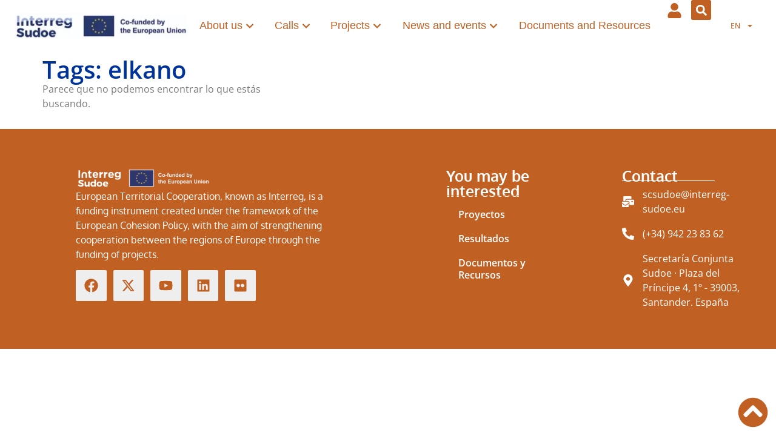

--- FILE ---
content_type: text/html; charset=UTF-8
request_url: https://interreg-sudoe.eu/en/tags/elkano/
body_size: 46346
content:
<!doctype html>
<html lang="en-US">
<head>
	<meta charset="UTF-8">
	<meta name="viewport" content="width=device-width, initial-scale=1">
	<link rel="profile" href="https://gmpg.org/xfn/11">
	<meta name='robots' content='index, follow, max-image-preview:large, max-snippet:-1, max-video-preview:-1' />
	<style>img:is([sizes="auto" i], [sizes^="auto," i]) { contain-intrinsic-size: 3000px 1500px }</style>
	
	<!-- This site is optimized with the Yoast SEO plugin v26.4 - https://yoast.com/wordpress/plugins/seo/ -->
	<title>elkano archivos - Interreg Sudoe</title>
	<link rel="canonical" href="https://interreg-sudoe.eu/en/tags/elkano/" />
	<meta property="og:locale" content="en_US" />
	<meta property="og:type" content="article" />
	<meta property="og:title" content="elkano archivos - Interreg Sudoe" />
	<meta property="og:url" content="https://interreg-sudoe.eu/en/tags/elkano/" />
	<meta property="og:site_name" content="Interreg Sudoe" />
	<meta property="og:image" content="https://interreg-sudoe.eu/wp-content/uploads/2024/03/download.png" />
	<meta property="og:image:width" content="344" />
	<meta property="og:image:height" content="147" />
	<meta property="og:image:type" content="image/png" />
	<meta name="twitter:card" content="summary_large_image" />
	<meta name="twitter:site" content="@Sudoe5" />
	<script type="application/ld+json" class="yoast-schema-graph">{"@context":"https://schema.org","@graph":[{"@type":"CollectionPage","@id":"https://interreg-sudoe.eu/en/tags/elkano/","url":"https://interreg-sudoe.eu/en/tags/elkano/","name":"elkano archivos - Interreg Sudoe","isPartOf":{"@id":"https://interreg-sudoe.eu/en/#website"},"breadcrumb":{"@id":"https://interreg-sudoe.eu/en/tags/elkano/#breadcrumb"},"inLanguage":"en-US"},{"@type":"BreadcrumbList","@id":"https://interreg-sudoe.eu/en/tags/elkano/#breadcrumb","itemListElement":[{"@type":"ListItem","position":1,"name":"Home","item":"https://interreg-sudoe.eu/en/"},{"@type":"ListItem","position":2,"name":"elkano"}]},{"@type":"WebSite","@id":"https://interreg-sudoe.eu/en/#website","url":"https://interreg-sudoe.eu/en/","name":"Interreg Sudoe","description":"Interreg Sudoe","publisher":{"@id":"https://interreg-sudoe.eu/en/#organization"},"alternateName":"Interreg Sudoe","potentialAction":[{"@type":"SearchAction","target":{"@type":"EntryPoint","urlTemplate":"https://interreg-sudoe.eu/en/?s={search_term_string}"},"query-input":{"@type":"PropertyValueSpecification","valueRequired":true,"valueName":"search_term_string"}}],"inLanguage":"en-US"},{"@type":"Organization","@id":"https://interreg-sudoe.eu/en/#organization","name":"Interreg Sudoe","alternateName":"Interreg Sudoe","url":"https://interreg-sudoe.eu/en/","logo":{"@type":"ImageObject","inLanguage":"en-US","@id":"https://interreg-sudoe.eu/en/#/schema/logo/image/","url":"https://interreg-sudoe.eu/wp-content/uploads/2024/03/logo-interreg.png","contentUrl":"https://interreg-sudoe.eu/wp-content/uploads/2024/03/logo-interreg.png","width":1200,"height":675,"caption":"Interreg Sudoe"},"image":{"@id":"https://interreg-sudoe.eu/en/#/schema/logo/image/"},"sameAs":["https://www.facebook.com/interregsudoe","https://x.com/Sudoe5","https://www.youtube.com/channel/UCeGx2edoB32beRc9dbKA2vw","https://www.linkedin.com/company/interreg-sudoe-programme/","https://www.flickr.com/photos/148704685@N06/"]}]}</script>
	<!-- / Yoast SEO plugin. -->


<link rel='dns-prefetch' href='//js.hs-scripts.com' />
<link rel="alternate" type="application/rss+xml" title="Interreg Sudoe &raquo; Feed" href="https://interreg-sudoe.eu/en/feed/" />
<link rel="alternate" type="application/rss+xml" title="Interreg Sudoe &raquo; Comments Feed" href="https://interreg-sudoe.eu/en/comments/feed/" />
<link rel="alternate" type="application/rss+xml" title="Interreg Sudoe &raquo; elkano Tags Feed" href="https://interreg-sudoe.eu/en/tags/elkano/feed/" />
		<!-- This site uses the Google Analytics by MonsterInsights plugin v9.10.0 - Using Analytics tracking - https://www.monsterinsights.com/ -->
							<script src="//www.googletagmanager.com/gtag/js?id=G-3LGYG17GZZ"  data-cfasync="false" data-wpfc-render="false" async></script>
			<script data-cfasync="false" data-wpfc-render="false">
				var mi_version = '9.10.0';
				var mi_track_user = true;
				var mi_no_track_reason = '';
								var MonsterInsightsDefaultLocations = {"page_location":"https:\/\/interreg-sudoe.eu\/en\/tags\/elkano\/"};
								if ( typeof MonsterInsightsPrivacyGuardFilter === 'function' ) {
					var MonsterInsightsLocations = (typeof MonsterInsightsExcludeQuery === 'object') ? MonsterInsightsPrivacyGuardFilter( MonsterInsightsExcludeQuery ) : MonsterInsightsPrivacyGuardFilter( MonsterInsightsDefaultLocations );
				} else {
					var MonsterInsightsLocations = (typeof MonsterInsightsExcludeQuery === 'object') ? MonsterInsightsExcludeQuery : MonsterInsightsDefaultLocations;
				}

								var disableStrs = [
										'ga-disable-G-3LGYG17GZZ',
									];

				/* Function to detect opted out users */
				function __gtagTrackerIsOptedOut() {
					for (var index = 0; index < disableStrs.length; index++) {
						if (document.cookie.indexOf(disableStrs[index] + '=true') > -1) {
							return true;
						}
					}

					return false;
				}

				/* Disable tracking if the opt-out cookie exists. */
				if (__gtagTrackerIsOptedOut()) {
					for (var index = 0; index < disableStrs.length; index++) {
						window[disableStrs[index]] = true;
					}
				}

				/* Opt-out function */
				function __gtagTrackerOptout() {
					for (var index = 0; index < disableStrs.length; index++) {
						document.cookie = disableStrs[index] + '=true; expires=Thu, 31 Dec 2099 23:59:59 UTC; path=/';
						window[disableStrs[index]] = true;
					}
				}

				if ('undefined' === typeof gaOptout) {
					function gaOptout() {
						__gtagTrackerOptout();
					}
				}
								window.dataLayer = window.dataLayer || [];

				window.MonsterInsightsDualTracker = {
					helpers: {},
					trackers: {},
				};
				if (mi_track_user) {
					function __gtagDataLayer() {
						dataLayer.push(arguments);
					}

					function __gtagTracker(type, name, parameters) {
						if (!parameters) {
							parameters = {};
						}

						if (parameters.send_to) {
							__gtagDataLayer.apply(null, arguments);
							return;
						}

						if (type === 'event') {
														parameters.send_to = monsterinsights_frontend.v4_id;
							var hookName = name;
							if (typeof parameters['event_category'] !== 'undefined') {
								hookName = parameters['event_category'] + ':' + name;
							}

							if (typeof MonsterInsightsDualTracker.trackers[hookName] !== 'undefined') {
								MonsterInsightsDualTracker.trackers[hookName](parameters);
							} else {
								__gtagDataLayer('event', name, parameters);
							}
							
						} else {
							__gtagDataLayer.apply(null, arguments);
						}
					}

					__gtagTracker('js', new Date());
					__gtagTracker('set', {
						'developer_id.dZGIzZG': true,
											});
					if ( MonsterInsightsLocations.page_location ) {
						__gtagTracker('set', MonsterInsightsLocations);
					}
										__gtagTracker('config', 'G-3LGYG17GZZ', {"forceSSL":"true","link_attribution":"true"} );
										window.gtag = __gtagTracker;										(function () {
						/* https://developers.google.com/analytics/devguides/collection/analyticsjs/ */
						/* ga and __gaTracker compatibility shim. */
						var noopfn = function () {
							return null;
						};
						var newtracker = function () {
							return new Tracker();
						};
						var Tracker = function () {
							return null;
						};
						var p = Tracker.prototype;
						p.get = noopfn;
						p.set = noopfn;
						p.send = function () {
							var args = Array.prototype.slice.call(arguments);
							args.unshift('send');
							__gaTracker.apply(null, args);
						};
						var __gaTracker = function () {
							var len = arguments.length;
							if (len === 0) {
								return;
							}
							var f = arguments[len - 1];
							if (typeof f !== 'object' || f === null || typeof f.hitCallback !== 'function') {
								if ('send' === arguments[0]) {
									var hitConverted, hitObject = false, action;
									if ('event' === arguments[1]) {
										if ('undefined' !== typeof arguments[3]) {
											hitObject = {
												'eventAction': arguments[3],
												'eventCategory': arguments[2],
												'eventLabel': arguments[4],
												'value': arguments[5] ? arguments[5] : 1,
											}
										}
									}
									if ('pageview' === arguments[1]) {
										if ('undefined' !== typeof arguments[2]) {
											hitObject = {
												'eventAction': 'page_view',
												'page_path': arguments[2],
											}
										}
									}
									if (typeof arguments[2] === 'object') {
										hitObject = arguments[2];
									}
									if (typeof arguments[5] === 'object') {
										Object.assign(hitObject, arguments[5]);
									}
									if ('undefined' !== typeof arguments[1].hitType) {
										hitObject = arguments[1];
										if ('pageview' === hitObject.hitType) {
											hitObject.eventAction = 'page_view';
										}
									}
									if (hitObject) {
										action = 'timing' === arguments[1].hitType ? 'timing_complete' : hitObject.eventAction;
										hitConverted = mapArgs(hitObject);
										__gtagTracker('event', action, hitConverted);
									}
								}
								return;
							}

							function mapArgs(args) {
								var arg, hit = {};
								var gaMap = {
									'eventCategory': 'event_category',
									'eventAction': 'event_action',
									'eventLabel': 'event_label',
									'eventValue': 'event_value',
									'nonInteraction': 'non_interaction',
									'timingCategory': 'event_category',
									'timingVar': 'name',
									'timingValue': 'value',
									'timingLabel': 'event_label',
									'page': 'page_path',
									'location': 'page_location',
									'title': 'page_title',
									'referrer' : 'page_referrer',
								};
								for (arg in args) {
																		if (!(!args.hasOwnProperty(arg) || !gaMap.hasOwnProperty(arg))) {
										hit[gaMap[arg]] = args[arg];
									} else {
										hit[arg] = args[arg];
									}
								}
								return hit;
							}

							try {
								f.hitCallback();
							} catch (ex) {
							}
						};
						__gaTracker.create = newtracker;
						__gaTracker.getByName = newtracker;
						__gaTracker.getAll = function () {
							return [];
						};
						__gaTracker.remove = noopfn;
						__gaTracker.loaded = true;
						window['__gaTracker'] = __gaTracker;
					})();
									} else {
										console.log("");
					(function () {
						function __gtagTracker() {
							return null;
						}

						window['__gtagTracker'] = __gtagTracker;
						window['gtag'] = __gtagTracker;
					})();
									}
			</script>
							<!-- / Google Analytics by MonsterInsights -->
		<link rel='stylesheet' id='wp-block-library-css' href='https://interreg-sudoe.eu/wp-includes/css/dist/block-library/style.min.css?x79841&amp;ver=6.8.3' media='all' />
<link rel='stylesheet' id='jet-engine-frontend-css' href='https://interreg-sudoe.eu/wp-content/plugins/jet-engine/assets/css/frontend.css?x79841&amp;ver=3.7.9.1' media='all' />
<style id='global-styles-inline-css'>
:root{--wp--preset--aspect-ratio--square: 1;--wp--preset--aspect-ratio--4-3: 4/3;--wp--preset--aspect-ratio--3-4: 3/4;--wp--preset--aspect-ratio--3-2: 3/2;--wp--preset--aspect-ratio--2-3: 2/3;--wp--preset--aspect-ratio--16-9: 16/9;--wp--preset--aspect-ratio--9-16: 9/16;--wp--preset--color--black: #000000;--wp--preset--color--cyan-bluish-gray: #abb8c3;--wp--preset--color--white: #ffffff;--wp--preset--color--pale-pink: #f78da7;--wp--preset--color--vivid-red: #cf2e2e;--wp--preset--color--luminous-vivid-orange: #ff6900;--wp--preset--color--luminous-vivid-amber: #fcb900;--wp--preset--color--light-green-cyan: #7bdcb5;--wp--preset--color--vivid-green-cyan: #00d084;--wp--preset--color--pale-cyan-blue: #8ed1fc;--wp--preset--color--vivid-cyan-blue: #0693e3;--wp--preset--color--vivid-purple: #9b51e0;--wp--preset--gradient--vivid-cyan-blue-to-vivid-purple: linear-gradient(135deg,rgba(6,147,227,1) 0%,rgb(155,81,224) 100%);--wp--preset--gradient--light-green-cyan-to-vivid-green-cyan: linear-gradient(135deg,rgb(122,220,180) 0%,rgb(0,208,130) 100%);--wp--preset--gradient--luminous-vivid-amber-to-luminous-vivid-orange: linear-gradient(135deg,rgba(252,185,0,1) 0%,rgba(255,105,0,1) 100%);--wp--preset--gradient--luminous-vivid-orange-to-vivid-red: linear-gradient(135deg,rgba(255,105,0,1) 0%,rgb(207,46,46) 100%);--wp--preset--gradient--very-light-gray-to-cyan-bluish-gray: linear-gradient(135deg,rgb(238,238,238) 0%,rgb(169,184,195) 100%);--wp--preset--gradient--cool-to-warm-spectrum: linear-gradient(135deg,rgb(74,234,220) 0%,rgb(151,120,209) 20%,rgb(207,42,186) 40%,rgb(238,44,130) 60%,rgb(251,105,98) 80%,rgb(254,248,76) 100%);--wp--preset--gradient--blush-light-purple: linear-gradient(135deg,rgb(255,206,236) 0%,rgb(152,150,240) 100%);--wp--preset--gradient--blush-bordeaux: linear-gradient(135deg,rgb(254,205,165) 0%,rgb(254,45,45) 50%,rgb(107,0,62) 100%);--wp--preset--gradient--luminous-dusk: linear-gradient(135deg,rgb(255,203,112) 0%,rgb(199,81,192) 50%,rgb(65,88,208) 100%);--wp--preset--gradient--pale-ocean: linear-gradient(135deg,rgb(255,245,203) 0%,rgb(182,227,212) 50%,rgb(51,167,181) 100%);--wp--preset--gradient--electric-grass: linear-gradient(135deg,rgb(202,248,128) 0%,rgb(113,206,126) 100%);--wp--preset--gradient--midnight: linear-gradient(135deg,rgb(2,3,129) 0%,rgb(40,116,252) 100%);--wp--preset--font-size--small: 13px;--wp--preset--font-size--medium: 20px;--wp--preset--font-size--large: 36px;--wp--preset--font-size--x-large: 42px;--wp--preset--spacing--20: 0.44rem;--wp--preset--spacing--30: 0.67rem;--wp--preset--spacing--40: 1rem;--wp--preset--spacing--50: 1.5rem;--wp--preset--spacing--60: 2.25rem;--wp--preset--spacing--70: 3.38rem;--wp--preset--spacing--80: 5.06rem;--wp--preset--shadow--natural: 6px 6px 9px rgba(0, 0, 0, 0.2);--wp--preset--shadow--deep: 12px 12px 50px rgba(0, 0, 0, 0.4);--wp--preset--shadow--sharp: 6px 6px 0px rgba(0, 0, 0, 0.2);--wp--preset--shadow--outlined: 6px 6px 0px -3px rgba(255, 255, 255, 1), 6px 6px rgba(0, 0, 0, 1);--wp--preset--shadow--crisp: 6px 6px 0px rgba(0, 0, 0, 1);}:root { --wp--style--global--content-size: 800px;--wp--style--global--wide-size: 1200px; }:where(body) { margin: 0; }.wp-site-blocks > .alignleft { float: left; margin-right: 2em; }.wp-site-blocks > .alignright { float: right; margin-left: 2em; }.wp-site-blocks > .aligncenter { justify-content: center; margin-left: auto; margin-right: auto; }:where(.wp-site-blocks) > * { margin-block-start: 24px; margin-block-end: 0; }:where(.wp-site-blocks) > :first-child { margin-block-start: 0; }:where(.wp-site-blocks) > :last-child { margin-block-end: 0; }:root { --wp--style--block-gap: 24px; }:root :where(.is-layout-flow) > :first-child{margin-block-start: 0;}:root :where(.is-layout-flow) > :last-child{margin-block-end: 0;}:root :where(.is-layout-flow) > *{margin-block-start: 24px;margin-block-end: 0;}:root :where(.is-layout-constrained) > :first-child{margin-block-start: 0;}:root :where(.is-layout-constrained) > :last-child{margin-block-end: 0;}:root :where(.is-layout-constrained) > *{margin-block-start: 24px;margin-block-end: 0;}:root :where(.is-layout-flex){gap: 24px;}:root :where(.is-layout-grid){gap: 24px;}.is-layout-flow > .alignleft{float: left;margin-inline-start: 0;margin-inline-end: 2em;}.is-layout-flow > .alignright{float: right;margin-inline-start: 2em;margin-inline-end: 0;}.is-layout-flow > .aligncenter{margin-left: auto !important;margin-right: auto !important;}.is-layout-constrained > .alignleft{float: left;margin-inline-start: 0;margin-inline-end: 2em;}.is-layout-constrained > .alignright{float: right;margin-inline-start: 2em;margin-inline-end: 0;}.is-layout-constrained > .aligncenter{margin-left: auto !important;margin-right: auto !important;}.is-layout-constrained > :where(:not(.alignleft):not(.alignright):not(.alignfull)){max-width: var(--wp--style--global--content-size);margin-left: auto !important;margin-right: auto !important;}.is-layout-constrained > .alignwide{max-width: var(--wp--style--global--wide-size);}body .is-layout-flex{display: flex;}.is-layout-flex{flex-wrap: wrap;align-items: center;}.is-layout-flex > :is(*, div){margin: 0;}body .is-layout-grid{display: grid;}.is-layout-grid > :is(*, div){margin: 0;}body{padding-top: 0px;padding-right: 0px;padding-bottom: 0px;padding-left: 0px;}a:where(:not(.wp-element-button)){text-decoration: underline;}:root :where(.wp-element-button, .wp-block-button__link){background-color: #32373c;border-width: 0;color: #fff;font-family: inherit;font-size: inherit;line-height: inherit;padding: calc(0.667em + 2px) calc(1.333em + 2px);text-decoration: none;}.has-black-color{color: var(--wp--preset--color--black) !important;}.has-cyan-bluish-gray-color{color: var(--wp--preset--color--cyan-bluish-gray) !important;}.has-white-color{color: var(--wp--preset--color--white) !important;}.has-pale-pink-color{color: var(--wp--preset--color--pale-pink) !important;}.has-vivid-red-color{color: var(--wp--preset--color--vivid-red) !important;}.has-luminous-vivid-orange-color{color: var(--wp--preset--color--luminous-vivid-orange) !important;}.has-luminous-vivid-amber-color{color: var(--wp--preset--color--luminous-vivid-amber) !important;}.has-light-green-cyan-color{color: var(--wp--preset--color--light-green-cyan) !important;}.has-vivid-green-cyan-color{color: var(--wp--preset--color--vivid-green-cyan) !important;}.has-pale-cyan-blue-color{color: var(--wp--preset--color--pale-cyan-blue) !important;}.has-vivid-cyan-blue-color{color: var(--wp--preset--color--vivid-cyan-blue) !important;}.has-vivid-purple-color{color: var(--wp--preset--color--vivid-purple) !important;}.has-black-background-color{background-color: var(--wp--preset--color--black) !important;}.has-cyan-bluish-gray-background-color{background-color: var(--wp--preset--color--cyan-bluish-gray) !important;}.has-white-background-color{background-color: var(--wp--preset--color--white) !important;}.has-pale-pink-background-color{background-color: var(--wp--preset--color--pale-pink) !important;}.has-vivid-red-background-color{background-color: var(--wp--preset--color--vivid-red) !important;}.has-luminous-vivid-orange-background-color{background-color: var(--wp--preset--color--luminous-vivid-orange) !important;}.has-luminous-vivid-amber-background-color{background-color: var(--wp--preset--color--luminous-vivid-amber) !important;}.has-light-green-cyan-background-color{background-color: var(--wp--preset--color--light-green-cyan) !important;}.has-vivid-green-cyan-background-color{background-color: var(--wp--preset--color--vivid-green-cyan) !important;}.has-pale-cyan-blue-background-color{background-color: var(--wp--preset--color--pale-cyan-blue) !important;}.has-vivid-cyan-blue-background-color{background-color: var(--wp--preset--color--vivid-cyan-blue) !important;}.has-vivid-purple-background-color{background-color: var(--wp--preset--color--vivid-purple) !important;}.has-black-border-color{border-color: var(--wp--preset--color--black) !important;}.has-cyan-bluish-gray-border-color{border-color: var(--wp--preset--color--cyan-bluish-gray) !important;}.has-white-border-color{border-color: var(--wp--preset--color--white) !important;}.has-pale-pink-border-color{border-color: var(--wp--preset--color--pale-pink) !important;}.has-vivid-red-border-color{border-color: var(--wp--preset--color--vivid-red) !important;}.has-luminous-vivid-orange-border-color{border-color: var(--wp--preset--color--luminous-vivid-orange) !important;}.has-luminous-vivid-amber-border-color{border-color: var(--wp--preset--color--luminous-vivid-amber) !important;}.has-light-green-cyan-border-color{border-color: var(--wp--preset--color--light-green-cyan) !important;}.has-vivid-green-cyan-border-color{border-color: var(--wp--preset--color--vivid-green-cyan) !important;}.has-pale-cyan-blue-border-color{border-color: var(--wp--preset--color--pale-cyan-blue) !important;}.has-vivid-cyan-blue-border-color{border-color: var(--wp--preset--color--vivid-cyan-blue) !important;}.has-vivid-purple-border-color{border-color: var(--wp--preset--color--vivid-purple) !important;}.has-vivid-cyan-blue-to-vivid-purple-gradient-background{background: var(--wp--preset--gradient--vivid-cyan-blue-to-vivid-purple) !important;}.has-light-green-cyan-to-vivid-green-cyan-gradient-background{background: var(--wp--preset--gradient--light-green-cyan-to-vivid-green-cyan) !important;}.has-luminous-vivid-amber-to-luminous-vivid-orange-gradient-background{background: var(--wp--preset--gradient--luminous-vivid-amber-to-luminous-vivid-orange) !important;}.has-luminous-vivid-orange-to-vivid-red-gradient-background{background: var(--wp--preset--gradient--luminous-vivid-orange-to-vivid-red) !important;}.has-very-light-gray-to-cyan-bluish-gray-gradient-background{background: var(--wp--preset--gradient--very-light-gray-to-cyan-bluish-gray) !important;}.has-cool-to-warm-spectrum-gradient-background{background: var(--wp--preset--gradient--cool-to-warm-spectrum) !important;}.has-blush-light-purple-gradient-background{background: var(--wp--preset--gradient--blush-light-purple) !important;}.has-blush-bordeaux-gradient-background{background: var(--wp--preset--gradient--blush-bordeaux) !important;}.has-luminous-dusk-gradient-background{background: var(--wp--preset--gradient--luminous-dusk) !important;}.has-pale-ocean-gradient-background{background: var(--wp--preset--gradient--pale-ocean) !important;}.has-electric-grass-gradient-background{background: var(--wp--preset--gradient--electric-grass) !important;}.has-midnight-gradient-background{background: var(--wp--preset--gradient--midnight) !important;}.has-small-font-size{font-size: var(--wp--preset--font-size--small) !important;}.has-medium-font-size{font-size: var(--wp--preset--font-size--medium) !important;}.has-large-font-size{font-size: var(--wp--preset--font-size--large) !important;}.has-x-large-font-size{font-size: var(--wp--preset--font-size--x-large) !important;}
:root :where(.wp-block-pullquote){font-size: 1.5em;line-height: 1.6;}
</style>
<link rel='stylesheet' id='peepso-css' href='https://interreg-sudoe.eu/wp-content/plugins/peepso/templates/css/template.css?x79841&amp;ver=7.1.1.0' media='all' />
<link rel='stylesheet' id='peepso-icons-new-css' href='https://interreg-sudoe.eu/wp-content/plugins/peepso/assets/css/icons.css?x79841&amp;ver=7.1.1.0' media='all' />
<link rel='stylesheet' id='peepso-backend-css' href='https://interreg-sudoe.eu/wp-content/plugins/peepso/assets/css/backend.css?x79841&amp;ver=7.1.1.0' media='all' />
<link rel='stylesheet' id='peepso-new-css' href='https://interreg-sudoe.eu/wp-content/plugins/peepso/assets/css/frontend-comp.css?x79841&amp;ver=7.1.1.0' media='all' />
<link rel='stylesheet' id='peepsoreactions-dynamic-css' href='https://interreg-sudoe.eu/wp-content/peepso/plugins/foundation/reactions-1694515883.css?x79841&amp;ver=7.1.1.0' media='all' />
<link rel='stylesheet' id='peepso-blogposts-dynamic-css' href='https://interreg-sudoe.eu/wp-content/peepso/plugins/foundation/blogposts-1694515883.css?x79841&amp;ver=7.1.1.0' media='all' />
<link rel='stylesheet' id='peepso-markdown-css' href='https://interreg-sudoe.eu/wp-content/plugins/peepso/assets/css/markdown/markdown.css?x79841&amp;ver=7.1.1.0' media='all' />
<link rel='stylesheet' id='wpml-legacy-horizontal-list-0-css' href='https://interreg-sudoe.eu/wp-content/plugins/sitepress-multilingual-cms/templates/language-switchers/legacy-list-horizontal/style.min.css?x79841&amp;ver=1' media='all' />
<link rel='stylesheet' id='wpml-menu-item-0-css' href='https://interreg-sudoe.eu/wp-content/plugins/sitepress-multilingual-cms/templates/language-switchers/menu-item/style.min.css?x79841&amp;ver=1' media='all' />
<link rel='stylesheet' id='hello-elementor-css' href='https://interreg-sudoe.eu/wp-content/themes/hello-elementor/assets/css/reset.css?x79841&amp;ver=3.4.5' media='all' />
<link rel='stylesheet' id='hello-elementor-theme-style-css' href='https://interreg-sudoe.eu/wp-content/themes/hello-elementor/assets/css/theme.css?x79841&amp;ver=3.4.5' media='all' />
<link rel='stylesheet' id='hello-elementor-header-footer-css' href='https://interreg-sudoe.eu/wp-content/themes/hello-elementor/assets/css/header-footer.css?x79841&amp;ver=3.4.5' media='all' />
<link rel='stylesheet' id='jet-fb-option-field-select-css' href='https://interreg-sudoe.eu/wp-content/plugins/jetformbuilder/modules/option-field/assets/build/select.css?x79841&amp;ver=0edd78a6f12e2b918b82' media='all' />
<link rel='stylesheet' id='jet-fb-option-field-checkbox-css' href='https://interreg-sudoe.eu/wp-content/plugins/jetformbuilder/modules/option-field/assets/build/checkbox.css?x79841&amp;ver=f54eb583054648e8615b' media='all' />
<link rel='stylesheet' id='jet-fb-option-field-radio-css' href='https://interreg-sudoe.eu/wp-content/plugins/jetformbuilder/modules/option-field/assets/build/radio.css?x79841&amp;ver=7c6d0d4d7df91e6bd6a4' media='all' />
<link rel='stylesheet' id='jet-fb-advanced-choices-css' href='https://interreg-sudoe.eu/wp-content/plugins/jetformbuilder/modules/advanced-choices/assets/build/main.css?x79841&amp;ver=ca05550a7cac3b9b55a3' media='all' />
<link rel='stylesheet' id='jet-fb-wysiwyg-css' href='https://interreg-sudoe.eu/wp-content/plugins/jetformbuilder/modules/wysiwyg/assets/build/wysiwyg.css?x79841&amp;ver=5a4d16fb6d7a94700261' media='all' />
<link rel='stylesheet' id='jet-fb-switcher-css' href='https://interreg-sudoe.eu/wp-content/plugins/jetformbuilder/modules/switcher/assets/build/switcher.css?x79841&amp;ver=06c887a8b9195e5a119d' media='all' />
<link rel='stylesheet' id='elementor-frontend-css' href='https://interreg-sudoe.eu/wp-content/plugins/elementor/assets/css/frontend.min.css?x79841&amp;ver=3.33.1' media='all' />
<style id='elementor-frontend-inline-css'>
.elementor-kit-47{--e-global-color-primary:#003399;--e-global-color-secondary:#54595F;--e-global-color-text:#7A7A7A;--e-global-color-accent:#C16023;--e-global-color-ec00966:#003399;--e-global-color-2ce586a:#000000;--e-global-color-b89bb7d:#C16023;--e-global-color-a0f0f8e:#D9A171;--e-global-color-20e3907:#9FAEE5;--e-global-color-09730f1:#FFCC00;--e-global-color-5cdab4e:#18BAA8;--e-global-color-90b5918:#9ACA3C;--e-global-color-f02f927:#DA5C57;--e-global-color-b19e9f8:#0E6EBE;--e-global-typography-primary-font-family:"Open Sans";--e-global-typography-primary-font-weight:600;--e-global-typography-secondary-font-family:"Open Sans";--e-global-typography-secondary-font-weight:400;--e-global-typography-text-font-family:"Open Sans";--e-global-typography-text-font-size:16px;--e-global-typography-text-font-weight:400;--e-global-typography-accent-font-family:"Open Sans";--e-global-typography-accent-font-size:14px;--e-global-typography-accent-font-weight:500;--e-global-typography-b103974-font-size:15px;background-color:#FFFFFF;}.elementor-kit-47 button,.elementor-kit-47 input[type="button"],.elementor-kit-47 input[type="submit"],.elementor-kit-47 .elementor-button{background-color:var( --e-global-color-accent );color:#FFFFFF;}.elementor-kit-47 button:hover,.elementor-kit-47 button:focus,.elementor-kit-47 input[type="button"]:hover,.elementor-kit-47 input[type="button"]:focus,.elementor-kit-47 input[type="submit"]:hover,.elementor-kit-47 input[type="submit"]:focus,.elementor-kit-47 .elementor-button:hover,.elementor-kit-47 .elementor-button:focus{background-color:var( --e-global-color-accent );color:#000000;}.elementor-kit-47 e-page-transition{background-color:#FFBC7D;}.elementor-kit-47 a{color:var( --e-global-color-b89bb7d );font-weight:600;}.elementor-kit-47 a:hover{color:var( --e-global-color-a0f0f8e );}.elementor-kit-47 h1{color:var( --e-global-color-accent );}.elementor-kit-47 h2{color:var( --e-global-color-accent );}.elementor-section.elementor-section-boxed > .elementor-container{max-width:1140px;}.e-con{--container-max-width:1140px;}.elementor-widget:not(:last-child){--kit-widget-spacing:20px;}.elementor-element{--widgets-spacing:20px 20px;--widgets-spacing-row:20px;--widgets-spacing-column:20px;}{}h1.entry-title{display:var(--page-title-display);}.site-header .site-branding{flex-direction:column;align-items:stretch;}.site-header{padding-inline-end:0px;padding-inline-start:0px;}.site-header .site-navigation .menu li{font-size:14px;}.site-footer .site-branding{flex-direction:column;align-items:stretch;}@media(max-width:1024px){.elementor-section.elementor-section-boxed > .elementor-container{max-width:1024px;}.e-con{--container-max-width:1024px;}}@media(max-width:767px){.elementor-section.elementor-section-boxed > .elementor-container{max-width:767px;}.e-con{--container-max-width:767px;}}
.elementor-18993 .elementor-element.elementor-element-81c43b9{--display:flex;--flex-direction:row;--container-widget-width:calc( ( 1 - var( --container-widget-flex-grow ) ) * 100% );--container-widget-height:100%;--container-widget-flex-grow:1;--container-widget-align-self:stretch;--flex-wrap-mobile:wrap;--justify-content:center;--align-items:stretch;--gap:0px 0px;--row-gap:0px;--column-gap:0px;--overlay-opacity:0.5;--margin-top:0px;--margin-bottom:0px;--margin-left:0px;--margin-right:0px;--padding-top:0px;--padding-bottom:0px;--padding-left:25px;--padding-right:25px;--z-index:99;}.elementor-18993 .elementor-element.elementor-element-81c43b9:not(.elementor-motion-effects-element-type-background), .elementor-18993 .elementor-element.elementor-element-81c43b9 > .elementor-motion-effects-container > .elementor-motion-effects-layer{background-color:#FFFFFF;}.elementor-18993 .elementor-element.elementor-element-81c43b9::before, .elementor-18993 .elementor-element.elementor-element-81c43b9 > .elementor-background-video-container::before, .elementor-18993 .elementor-element.elementor-element-81c43b9 > .e-con-inner > .elementor-background-video-container::before, .elementor-18993 .elementor-element.elementor-element-81c43b9 > .elementor-background-slideshow::before, .elementor-18993 .elementor-element.elementor-element-81c43b9 > .e-con-inner > .elementor-background-slideshow::before, .elementor-18993 .elementor-element.elementor-element-81c43b9 > .elementor-motion-effects-container > .elementor-motion-effects-layer::before{background-color:#FFFFFF;--background-overlay:'';}.elementor-18993 .elementor-element.elementor-element-e9f432a{--display:flex;--min-height:85px;--flex-direction:row-reverse;--container-widget-width:calc( ( 1 - var( --container-widget-flex-grow ) ) * 100% );--container-widget-height:100%;--container-widget-flex-grow:1;--container-widget-align-self:stretch;--flex-wrap-mobile:wrap-reverse;--justify-content:center;--align-items:center;--border-radius:5px 0px 0px 5px;--padding-top:0px;--padding-bottom:0px;--padding-left:0px;--padding-right:0px;}.elementor-18993 .elementor-element.elementor-element-e9f432a:not(.elementor-motion-effects-element-type-background), .elementor-18993 .elementor-element.elementor-element-e9f432a > .elementor-motion-effects-container > .elementor-motion-effects-layer{background-color:#C1602300;}.elementor-widget-theme-site-logo .widget-image-caption{color:var( --e-global-color-text );font-family:var( --e-global-typography-text-font-family ), Vollkorn;font-size:var( --e-global-typography-text-font-size );font-weight:var( --e-global-typography-text-font-weight );}.elementor-18993 .elementor-element.elementor-element-de4a9e7{margin:0px 0px calc(var(--kit-widget-spacing, 0px) + 0px) 0px;text-align:center;}.elementor-18993 .elementor-element.elementor-element-de4a9e7.elementor-element{--align-self:center;}.elementor-18993 .elementor-element.elementor-element-de4a9e7 img{width:100%;}.elementor-18993 .elementor-element.elementor-element-23e28b5{--display:flex;--flex-direction:row;--container-widget-width:calc( ( 1 - var( --container-widget-flex-grow ) ) * 100% );--container-widget-height:100%;--container-widget-flex-grow:1;--container-widget-align-self:stretch;--flex-wrap-mobile:wrap;--justify-content:center;--align-items:center;--gap:0px 0px;--row-gap:0px;--column-gap:0px;border-style:none;--border-style:none;--margin-top:0px;--margin-bottom:0px;--margin-left:0px;--margin-right:0px;--padding-top:0px;--padding-bottom:0px;--padding-left:0px;--padding-right:0px;}.elementor-18993 .elementor-element.elementor-element-23e28b5:not(.elementor-motion-effects-element-type-background), .elementor-18993 .elementor-element.elementor-element-23e28b5 > .elementor-motion-effects-container > .elementor-motion-effects-layer{background-color:#FFFFFF;}.elementor-18993 .elementor-element.elementor-element-23e28b5.e-con{--align-self:stretch;}.elementor-widget-mega-menu > .e-n-menu > .e-n-menu-wrapper > .e-n-menu-heading > .e-n-menu-item > .e-n-menu-title, .elementor-widget-mega-menu > .e-n-menu > .e-n-menu-wrapper > .e-n-menu-heading > .e-n-menu-item > .e-n-menu-title > .e-n-menu-title-container, .elementor-widget-mega-menu > .e-n-menu > .e-n-menu-wrapper > .e-n-menu-heading > .e-n-menu-item > .e-n-menu-title > .e-n-menu-title-container > span{font-family:var( --e-global-typography-accent-font-family ), Vollkorn;font-weight:var( --e-global-typography-accent-font-weight );}.elementor-widget-mega-menu{--n-menu-title-font-size:var( --e-global-typography-accent-font-size );--n-menu-divider-color:var( --e-global-color-text );}.elementor-18993 .elementor-element.elementor-element-9f62c4f{--display:flex;--min-height:600px;--flex-direction:row;--container-widget-width:calc( ( 1 - var( --container-widget-flex-grow ) ) * 100% );--container-widget-height:100%;--container-widget-flex-grow:1;--container-widget-align-self:stretch;--flex-wrap-mobile:wrap;--justify-content:center;--align-items:flex-start;--gap:0px 0px;--row-gap:0px;--column-gap:0px;--flex-wrap:wrap;--align-content:center;box-shadow:0px 0px 10px 0px rgba(0,0,0,0.5);}.elementor-18993 .elementor-element.elementor-element-9f62c4f:not(.elementor-motion-effects-element-type-background), .elementor-18993 .elementor-element.elementor-element-9f62c4f > .elementor-motion-effects-container > .elementor-motion-effects-layer{background-color:#FFFFFF;}.elementor-18993 .elementor-element.elementor-element-19fc3fe{--display:flex;--flex-direction:column;--container-widget-width:100%;--container-widget-height:initial;--container-widget-flex-grow:0;--container-widget-align-self:initial;--flex-wrap-mobile:wrap;--flex-wrap:wrap;--align-content:center;--z-index:4;}.elementor-widget-heading .elementor-heading-title{font-family:var( --e-global-typography-primary-font-family ), Vollkorn;font-weight:var( --e-global-typography-primary-font-weight );color:var( --e-global-color-primary );}.elementor-18993 .elementor-element.elementor-element-b66ef0f{padding:20px 20px 0px 20px;z-index:1;text-align:left;}.elementor-18993 .elementor-element.elementor-element-b66ef0f .elementor-heading-title{font-size:20px;font-weight:bold;-webkit-text-stroke-color:#000;stroke:#000;color:var( --e-global-color-accent );}.elementor-widget-divider{--divider-color:var( --e-global-color-secondary );}.elementor-widget-divider .elementor-divider__text{color:var( --e-global-color-secondary );font-family:var( --e-global-typography-secondary-font-family ), Vollkorn;font-weight:var( --e-global-typography-secondary-font-weight );}.elementor-widget-divider.elementor-view-stacked .elementor-icon{background-color:var( --e-global-color-secondary );}.elementor-widget-divider.elementor-view-framed .elementor-icon, .elementor-widget-divider.elementor-view-default .elementor-icon{color:var( --e-global-color-secondary );border-color:var( --e-global-color-secondary );}.elementor-widget-divider.elementor-view-framed .elementor-icon, .elementor-widget-divider.elementor-view-default .elementor-icon svg{fill:var( --e-global-color-secondary );}.elementor-18993 .elementor-element.elementor-element-fca86b4{--divider-border-style:solid;--divider-color:var( --e-global-color-primary );--divider-border-width:1px;padding:0px 20px 0px 20px;}.elementor-18993 .elementor-element.elementor-element-fca86b4 .elementor-divider-separator{width:100%;}.elementor-18993 .elementor-element.elementor-element-fca86b4 .elementor-divider{padding-block-start:15px;padding-block-end:15px;}.elementor-widget-nav-menu .elementor-nav-menu .elementor-item{font-family:var( --e-global-typography-primary-font-family ), Vollkorn;font-weight:var( --e-global-typography-primary-font-weight );}.elementor-widget-nav-menu .elementor-nav-menu--main .elementor-item{color:var( --e-global-color-text );fill:var( --e-global-color-text );}.elementor-widget-nav-menu .elementor-nav-menu--main .elementor-item:hover,
					.elementor-widget-nav-menu .elementor-nav-menu--main .elementor-item.elementor-item-active,
					.elementor-widget-nav-menu .elementor-nav-menu--main .elementor-item.highlighted,
					.elementor-widget-nav-menu .elementor-nav-menu--main .elementor-item:focus{color:var( --e-global-color-accent );fill:var( --e-global-color-accent );}.elementor-widget-nav-menu .elementor-nav-menu--main:not(.e--pointer-framed) .elementor-item:before,
					.elementor-widget-nav-menu .elementor-nav-menu--main:not(.e--pointer-framed) .elementor-item:after{background-color:var( --e-global-color-accent );}.elementor-widget-nav-menu .e--pointer-framed .elementor-item:before,
					.elementor-widget-nav-menu .e--pointer-framed .elementor-item:after{border-color:var( --e-global-color-accent );}.elementor-widget-nav-menu{--e-nav-menu-divider-color:var( --e-global-color-text );}.elementor-widget-nav-menu .elementor-nav-menu--dropdown .elementor-item, .elementor-widget-nav-menu .elementor-nav-menu--dropdown  .elementor-sub-item{font-family:var( --e-global-typography-accent-font-family ), Vollkorn;font-size:var( --e-global-typography-accent-font-size );font-weight:var( --e-global-typography-accent-font-weight );}.elementor-18993 .elementor-element.elementor-element-e81e5fb{z-index:100;}.elementor-18993 .elementor-element.elementor-element-e81e5fb .elementor-nav-menu--dropdown{background-color:#FFFFFF;}.elementor-18993 .elementor-element.elementor-element-e81e5fb .elementor-nav-menu--dropdown a:hover,
					.elementor-18993 .elementor-element.elementor-element-e81e5fb .elementor-nav-menu--dropdown a:focus,
					.elementor-18993 .elementor-element.elementor-element-e81e5fb .elementor-nav-menu--dropdown a.elementor-item-active,
					.elementor-18993 .elementor-element.elementor-element-e81e5fb .elementor-nav-menu--dropdown a.highlighted{background-color:var( --e-global-color-accent );}.elementor-18993 .elementor-element.elementor-element-e81e5fb .elementor-nav-menu--dropdown .elementor-item, .elementor-18993 .elementor-element.elementor-element-e81e5fb .elementor-nav-menu--dropdown  .elementor-sub-item{font-family:"Open Sans", Vollkorn;font-size:14px;font-weight:500;}.elementor-18993 .elementor-element.elementor-element-d895fb6{--display:flex;--flex-direction:column;--container-widget-width:100%;--container-widget-height:initial;--container-widget-flex-grow:0;--container-widget-align-self:initial;--flex-wrap-mobile:wrap;--flex-wrap:wrap;--align-content:center;--z-index:4;}.elementor-18993 .elementor-element.elementor-element-6f98f14{padding:20px 20px 0px 20px;z-index:1;}.elementor-18993 .elementor-element.elementor-element-6f98f14 .elementor-heading-title{font-size:20px;font-weight:bold;color:var( --e-global-color-accent );}.elementor-18993 .elementor-element.elementor-element-09931b7{--divider-border-style:solid;--divider-color:var( --e-global-color-primary );--divider-border-width:1px;padding:0px 20px 0px 20px;}.elementor-18993 .elementor-element.elementor-element-09931b7 .elementor-divider-separator{width:100%;}.elementor-18993 .elementor-element.elementor-element-09931b7 .elementor-divider{padding-block-start:15px;padding-block-end:15px;}.elementor-18993 .elementor-element.elementor-element-e8a64f1{z-index:100;}.elementor-18993 .elementor-element.elementor-element-e8a64f1 .elementor-nav-menu--dropdown{background-color:#FFFFFF;}.elementor-18993 .elementor-element.elementor-element-e8a64f1 .elementor-nav-menu--dropdown a:hover,
					.elementor-18993 .elementor-element.elementor-element-e8a64f1 .elementor-nav-menu--dropdown a:focus,
					.elementor-18993 .elementor-element.elementor-element-e8a64f1 .elementor-nav-menu--dropdown a.elementor-item-active,
					.elementor-18993 .elementor-element.elementor-element-e8a64f1 .elementor-nav-menu--dropdown a.highlighted{background-color:var( --e-global-color-accent );}.elementor-18993 .elementor-element.elementor-element-e8a64f1 .elementor-nav-menu--dropdown .elementor-item, .elementor-18993 .elementor-element.elementor-element-e8a64f1 .elementor-nav-menu--dropdown  .elementor-sub-item{font-family:"Open Sans", Vollkorn;font-size:14px;font-weight:500;}.elementor-18993 .elementor-element.elementor-element-a0c4d19{--display:flex;--flex-direction:column;--container-widget-width:100%;--container-widget-height:initial;--container-widget-flex-grow:0;--container-widget-align-self:initial;--flex-wrap-mobile:wrap;--flex-wrap:wrap;--align-content:center;--z-index:1;}.elementor-18993 .elementor-element.elementor-element-6784815{padding:20px 20px 0px 20px;z-index:1;}.elementor-18993 .elementor-element.elementor-element-6784815 .elementor-heading-title{font-size:20px;font-weight:bold;word-spacing:0px;-webkit-text-stroke-color:#000;stroke:#000;color:var( --e-global-color-accent );}.elementor-18993 .elementor-element.elementor-element-18b8fa6{--divider-border-style:solid;--divider-color:var( --e-global-color-primary );--divider-border-width:1px;margin:0px 0px calc(var(--kit-widget-spacing, 0px) + 0px) 0px;padding:0px 20px 0px 20px;}.elementor-18993 .elementor-element.elementor-element-18b8fa6 .elementor-divider-separator{width:100%;}.elementor-18993 .elementor-element.elementor-element-18b8fa6 .elementor-divider{padding-block-start:15px;padding-block-end:15px;}.elementor-18993 .elementor-element.elementor-element-6913759 .elementor-nav-menu--dropdown a:hover,
					.elementor-18993 .elementor-element.elementor-element-6913759 .elementor-nav-menu--dropdown a:focus,
					.elementor-18993 .elementor-element.elementor-element-6913759 .elementor-nav-menu--dropdown a.elementor-item-active,
					.elementor-18993 .elementor-element.elementor-element-6913759 .elementor-nav-menu--dropdown a.highlighted{background-color:var( --e-global-color-accent );}.elementor-18993 .elementor-element.elementor-element-26e7911{--display:flex;--min-height:600px;--flex-direction:row;--container-widget-width:initial;--container-widget-height:100%;--container-widget-flex-grow:1;--container-widget-align-self:stretch;--flex-wrap-mobile:wrap;--justify-content:center;--gap:0px 0px;--row-gap:0px;--column-gap:0px;--flex-wrap:wrap;--align-content:center;box-shadow:0px 0px 10px 0px rgba(0,0,0,0.5);}.elementor-18993 .elementor-element.elementor-element-26e7911:not(.elementor-motion-effects-element-type-background), .elementor-18993 .elementor-element.elementor-element-26e7911 > .elementor-motion-effects-container > .elementor-motion-effects-layer{background-color:#FFFFFF;}.elementor-18993 .elementor-element.elementor-element-4f00ce4{--display:flex;--flex-direction:column;--container-widget-width:100%;--container-widget-height:initial;--container-widget-flex-grow:0;--container-widget-align-self:initial;--flex-wrap-mobile:wrap;--justify-content:flex-start;--flex-wrap:wrap;--align-content:center;}.elementor-18993 .elementor-element.elementor-element-8ba7da0{padding:20px 20px 0px 20px;}.elementor-18993 .elementor-element.elementor-element-8ba7da0 .elementor-heading-title{font-size:20px;font-weight:bold;color:var( --e-global-color-accent );}.elementor-18993 .elementor-element.elementor-element-31aab10{--divider-border-style:solid;--divider-color:var( --e-global-color-primary );--divider-border-width:1px;padding:0px 20px 0px 20px;}.elementor-18993 .elementor-element.elementor-element-31aab10 .elementor-divider-separator{width:100%;}.elementor-18993 .elementor-element.elementor-element-31aab10 .elementor-divider{padding-block-start:15px;padding-block-end:15px;}.elementor-18993 .elementor-element.elementor-element-ae330f9{z-index:100;}.elementor-18993 .elementor-element.elementor-element-ae330f9 .elementor-nav-menu--dropdown{background-color:#FFFFFF;}.elementor-18993 .elementor-element.elementor-element-ae330f9 .elementor-nav-menu--dropdown a:hover,
					.elementor-18993 .elementor-element.elementor-element-ae330f9 .elementor-nav-menu--dropdown a:focus,
					.elementor-18993 .elementor-element.elementor-element-ae330f9 .elementor-nav-menu--dropdown a.elementor-item-active,
					.elementor-18993 .elementor-element.elementor-element-ae330f9 .elementor-nav-menu--dropdown a.highlighted{background-color:var( --e-global-color-accent );}.elementor-18993 .elementor-element.elementor-element-b316467{--display:flex;--flex-direction:column;--container-widget-width:100%;--container-widget-height:initial;--container-widget-flex-grow:0;--container-widget-align-self:initial;--flex-wrap-mobile:wrap;--flex-wrap:wrap;--align-content:center;}.elementor-18993 .elementor-element.elementor-element-ddde2b1{padding:20px 20px 0px 20px;}.elementor-18993 .elementor-element.elementor-element-ddde2b1 .elementor-heading-title{font-size:20px;font-weight:bold;color:var( --e-global-color-accent );}.elementor-18993 .elementor-element.elementor-element-9ae674f{--divider-border-style:solid;--divider-color:var( --e-global-color-primary );--divider-border-width:1px;padding:0px 20px 0px 20px;}.elementor-18993 .elementor-element.elementor-element-9ae674f .elementor-divider-separator{width:100%;}.elementor-18993 .elementor-element.elementor-element-9ae674f .elementor-divider{padding-block-start:15px;padding-block-end:15px;}.elementor-18993 .elementor-element.elementor-element-1fd9139{z-index:100;}.elementor-18993 .elementor-element.elementor-element-1fd9139 .elementor-nav-menu--dropdown{background-color:#FFFFFF;}.elementor-18993 .elementor-element.elementor-element-1fd9139 .elementor-nav-menu--dropdown a:hover,
					.elementor-18993 .elementor-element.elementor-element-1fd9139 .elementor-nav-menu--dropdown a:focus,
					.elementor-18993 .elementor-element.elementor-element-1fd9139 .elementor-nav-menu--dropdown a.elementor-item-active,
					.elementor-18993 .elementor-element.elementor-element-1fd9139 .elementor-nav-menu--dropdown a.highlighted{background-color:var( --e-global-color-accent );}.elementor-18993 .elementor-element.elementor-element-569ceb5{--display:flex;--flex-direction:column;--container-widget-width:100%;--container-widget-height:initial;--container-widget-flex-grow:0;--container-widget-align-self:initial;--flex-wrap-mobile:wrap;--flex-wrap:wrap;--align-content:center;}.elementor-18993 .elementor-element.elementor-element-a5002b4{padding:20px 20px 0px 20px;}.elementor-18993 .elementor-element.elementor-element-a5002b4 .elementor-heading-title{font-size:20px;font-weight:bold;color:var( --e-global-color-accent );}.elementor-18993 .elementor-element.elementor-element-bfad7c6{--divider-border-style:solid;--divider-color:var( --e-global-color-primary );--divider-border-width:1px;padding:0px 20px 0px 20px;}.elementor-18993 .elementor-element.elementor-element-bfad7c6 .elementor-divider-separator{width:100%;}.elementor-18993 .elementor-element.elementor-element-bfad7c6 .elementor-divider{padding-block-start:15px;padding-block-end:15px;}.elementor-18993 .elementor-element.elementor-element-7665d5d{z-index:100;}.elementor-18993 .elementor-element.elementor-element-7665d5d .elementor-nav-menu--dropdown{background-color:#FFFFFF;}.elementor-18993 .elementor-element.elementor-element-7665d5d .elementor-nav-menu--dropdown a:hover,
					.elementor-18993 .elementor-element.elementor-element-7665d5d .elementor-nav-menu--dropdown a:focus,
					.elementor-18993 .elementor-element.elementor-element-7665d5d .elementor-nav-menu--dropdown a.elementor-item-active,
					.elementor-18993 .elementor-element.elementor-element-7665d5d .elementor-nav-menu--dropdown a.highlighted{background-color:var( --e-global-color-accent );}.elementor-18993 .elementor-element.elementor-element-3a22ba1{--display:flex;--min-height:600px;--justify-content:center;--align-items:flex-start;--container-widget-width:calc( ( 1 - var( --container-widget-flex-grow ) ) * 100% );box-shadow:0px 0px 10px 0px rgba(0,0,0,0.5);}.elementor-18993 .elementor-element.elementor-element-3a22ba1:not(.elementor-motion-effects-element-type-background), .elementor-18993 .elementor-element.elementor-element-3a22ba1 > .elementor-motion-effects-container > .elementor-motion-effects-layer{background-color:#FFFFFF;}.elementor-18993 .elementor-element.elementor-element-6da4d7c{--display:flex;--flex-direction:column;--container-widget-width:100%;--container-widget-height:initial;--container-widget-flex-grow:0;--container-widget-align-self:initial;--flex-wrap-mobile:wrap;--justify-content:flex-start;--background-transition:0.3s;--z-index:5;}.elementor-18993 .elementor-element.elementor-element-6da4d7c:hover{background-color:#C1602300;}.elementor-18993 .elementor-element.elementor-element-6da4d7c.e-con{--align-self:center;}.elementor-18993 .elementor-element.elementor-element-dae28cb .elementor-nav-menu--dropdown a:hover,
					.elementor-18993 .elementor-element.elementor-element-dae28cb .elementor-nav-menu--dropdown a:focus,
					.elementor-18993 .elementor-element.elementor-element-dae28cb .elementor-nav-menu--dropdown a.elementor-item-active,
					.elementor-18993 .elementor-element.elementor-element-dae28cb .elementor-nav-menu--dropdown a.highlighted{background-color:var( --e-global-color-accent );}.elementor-18993 .elementor-element.elementor-element-dae28cb .elementor-nav-menu--dropdown .elementor-item, .elementor-18993 .elementor-element.elementor-element-dae28cb .elementor-nav-menu--dropdown  .elementor-sub-item{font-family:"Open Sans", Vollkorn;font-size:16px;font-weight:500;}.elementor-18993 .elementor-element.elementor-element-386a10a{--display:flex;--min-height:600px;--flex-direction:row;--container-widget-width:calc( ( 1 - var( --container-widget-flex-grow ) ) * 100% );--container-widget-height:100%;--container-widget-flex-grow:1;--container-widget-align-self:stretch;--flex-wrap-mobile:wrap;--justify-content:center;--align-items:flex-start;--gap:0px 0px;--row-gap:0px;--column-gap:0px;--flex-wrap:wrap;--align-content:center;box-shadow:0px 0px 10px 0px rgba(0,0,0,0.5);}.elementor-18993 .elementor-element.elementor-element-386a10a:not(.elementor-motion-effects-element-type-background), .elementor-18993 .elementor-element.elementor-element-386a10a > .elementor-motion-effects-container > .elementor-motion-effects-layer{background-color:#FFFFFF;}.elementor-18993 .elementor-element.elementor-element-bef5dbd{--display:flex;--flex-direction:column;--container-widget-width:100%;--container-widget-height:initial;--container-widget-flex-grow:0;--container-widget-align-self:initial;--flex-wrap-mobile:wrap;--justify-content:flex-start;--flex-wrap:wrap;--align-content:center;--z-index:1;}.elementor-18993 .elementor-element.elementor-element-bef5dbd:not(.elementor-motion-effects-element-type-background), .elementor-18993 .elementor-element.elementor-element-bef5dbd > .elementor-motion-effects-container > .elementor-motion-effects-layer{background-color:#FFFFFF;}.elementor-18993 .elementor-element.elementor-element-58aab94{padding:20px 20px 0px 20px;}.elementor-18993 .elementor-element.elementor-element-58aab94 .elementor-heading-title{font-size:20px;font-weight:bold;color:var( --e-global-color-accent );}.elementor-18993 .elementor-element.elementor-element-7d8044f{--divider-border-style:solid;--divider-color:var( --e-global-color-primary );--divider-border-width:1px;padding:0px 20px 0px 20px;}.elementor-18993 .elementor-element.elementor-element-7d8044f .elementor-divider-separator{width:100%;}.elementor-18993 .elementor-element.elementor-element-7d8044f .elementor-divider{padding-block-start:15px;padding-block-end:15px;}.elementor-18993 .elementor-element.elementor-element-7e40697 .elementor-nav-menu--dropdown a:hover,
					.elementor-18993 .elementor-element.elementor-element-7e40697 .elementor-nav-menu--dropdown a:focus,
					.elementor-18993 .elementor-element.elementor-element-7e40697 .elementor-nav-menu--dropdown a.elementor-item-active,
					.elementor-18993 .elementor-element.elementor-element-7e40697 .elementor-nav-menu--dropdown a.highlighted{background-color:var( --e-global-color-accent );}.elementor-18993 .elementor-element.elementor-element-908132f{--display:flex;--min-height:600px;--flex-direction:column;--container-widget-width:calc( ( 1 - var( --container-widget-flex-grow ) ) * 100% );--container-widget-height:initial;--container-widget-flex-grow:0;--container-widget-align-self:initial;--flex-wrap-mobile:wrap;--justify-content:flex-start;--align-items:center;--z-index:1;}.elementor-18993 .elementor-element.elementor-element-66cf0bc{padding:20px 20px 20px 20px;}.elementor-18993 .elementor-element.elementor-element-66cf0bc .elementor-heading-title{font-size:var( --e-global-typography-b103974-font-size );color:var( --e-global-color-accent );}.elementor-18993 .elementor-element.elementor-element-2116b26{width:var( --container-widget-width, 100.647% );max-width:100.647%;--container-widget-width:100.647%;--container-widget-flex-grow:0;}.elementor-18993 .elementor-element.elementor-element-2116b26.elementor-element{--flex-grow:0;--flex-shrink:0;}.elementor-18993 .elementor-element.elementor-element-2116b26 .elementor-nav-menu--dropdown a:hover,
					.elementor-18993 .elementor-element.elementor-element-2116b26 .elementor-nav-menu--dropdown a:focus,
					.elementor-18993 .elementor-element.elementor-element-2116b26 .elementor-nav-menu--dropdown a.elementor-item-active,
					.elementor-18993 .elementor-element.elementor-element-2116b26 .elementor-nav-menu--dropdown a.highlighted{background-color:var( --e-global-color-accent );}.elementor-18993 .elementor-element.elementor-element-2739cbb{--display:flex;--flex-direction:column;--container-widget-width:100%;--container-widget-height:initial;--container-widget-flex-grow:0;--container-widget-align-self:initial;--flex-wrap-mobile:wrap;--justify-content:center;--flex-wrap:wrap;--align-content:center;--z-index:1;}.elementor-18993 .elementor-element.elementor-element-ebdcb73{padding:20px 20px 0px 20px;}.elementor-18993 .elementor-element.elementor-element-ebdcb73 .elementor-heading-title{font-size:20px;font-weight:bold;color:var( --e-global-color-accent );}.elementor-18993 .elementor-element.elementor-element-25b5974{--divider-border-style:solid;--divider-color:var( --e-global-color-primary );--divider-border-width:1px;padding:0px 20px 0px 20px;}.elementor-18993 .elementor-element.elementor-element-25b5974 .elementor-divider-separator{width:100%;}.elementor-18993 .elementor-element.elementor-element-25b5974 .elementor-divider{padding-block-start:15px;padding-block-end:15px;}.elementor-18993 .elementor-element.elementor-element-5c42b21 .elementor-nav-menu--dropdown a:hover,
					.elementor-18993 .elementor-element.elementor-element-5c42b21 .elementor-nav-menu--dropdown a:focus,
					.elementor-18993 .elementor-element.elementor-element-5c42b21 .elementor-nav-menu--dropdown a.elementor-item-active,
					.elementor-18993 .elementor-element.elementor-element-5c42b21 .elementor-nav-menu--dropdown a.highlighted{background-color:var( --e-global-color-accent );}.elementor-18993 .elementor-element.elementor-element-33344c6{--display:flex;--flex-direction:row;--container-widget-width:initial;--container-widget-height:100%;--container-widget-flex-grow:1;--container-widget-align-self:stretch;--flex-wrap-mobile:wrap;--gap:0px 0px;--row-gap:0px;--column-gap:0px;}.elementor-18993 .elementor-element.elementor-element-9b548cf{--n-menu-dropdown-content-max-width:initial;--n-menu-heading-justify-content:center;--n-menu-title-flex-grow:initial;--n-menu-title-justify-content:initial;--n-menu-title-justify-content-mobile:center;--n-menu-heading-wrap:wrap;--n-menu-heading-overflow-x:initial;--n-menu-title-distance-from-content:20px;width:auto;max-width:auto;background-color:#C9A4A400;margin:0px 0px calc(var(--kit-widget-spacing, 0px) + 0px) 0px;padding:0px 0px 0px 0px;--n-menu-open-animation-duration:500ms;--n-menu-toggle-align:center;--n-menu-toggle-icon-wrapper-animation-duration:500ms;--n-menu-title-space-between:2em;--n-menu-title-font-size:1.2vw;--n-menu-title-color-normal:var( --e-global-color-accent );--n-menu-title-transition:300ms;--n-menu-title-padding:1% 1% 1% 1%;--n-menu-icon-size:10px;--n-menu-icon-color:#C99575;--n-menu-icon-color-hover:var( --e-global-color-primary );--n-menu-icon-color-active:var( --e-global-color-accent );--n-menu-dropdown-indicator-size:14px;--n-menu-toggle-icon-size:20px;--n-menu-toggle-icon-color:#FFFFFF;--n-menu-toggle-icon-hover-duration:500ms;--n-menu-toggle-icon-distance-from-dropdown:0px;--n-menu-title-normal-color-dropdown:#FFFFFF;}.elementor-18993 .elementor-element.elementor-element-9b548cf > .e-n-menu > .e-n-menu-wrapper > .e-n-menu-heading > .e-n-menu-item > .e-n-menu-title:not( .e-current ):not( :hover ){background-color:#C1602300;text-shadow:0px 0px 0px rgba(0, 0, 0, 0);}.elementor-18993 .elementor-element.elementor-element-9b548cf > .e-n-menu[data-layout='dropdown'] > .e-n-menu-wrapper > .e-n-menu-heading > .e-n-menu-item > .e-n-menu-title:not( .e-current ){background:var( --e-global-color-accent );}.elementor-18993 .elementor-element.elementor-element-9b548cf.elementor-element{--align-self:center;}.elementor-18993 .elementor-element.elementor-element-9b548cf > .e-n-menu > .e-n-menu-wrapper > .e-n-menu-heading > .e-n-menu-item > .e-n-menu-title, .elementor-18993 .elementor-element.elementor-element-9b548cf > .e-n-menu > .e-n-menu-wrapper > .e-n-menu-heading > .e-n-menu-item > .e-n-menu-title > .e-n-menu-title-container, .elementor-18993 .elementor-element.elementor-element-9b548cf > .e-n-menu > .e-n-menu-wrapper > .e-n-menu-heading > .e-n-menu-item > .e-n-menu-title > .e-n-menu-title-container > span{font-weight:500;}.elementor-18993 .elementor-element.elementor-element-9b548cf {--n-menu-title-color-hover:#E88756;--n-menu-title-color-active:#E88756;}.elementor-18993 .elementor-element.elementor-element-1e2cae6{--display:flex;--min-height:0px;--flex-direction:row;--container-widget-width:calc( ( 1 - var( --container-widget-flex-grow ) ) * 100% );--container-widget-height:100%;--container-widget-flex-grow:1;--container-widget-align-self:stretch;--flex-wrap-mobile:wrap;--justify-content:center;--align-items:center;--gap:0px 0px;--row-gap:0px;--column-gap:0px;--flex-wrap:wrap;--align-content:center;--border-radius:0px 0px 0px 0px;--margin-top:0px;--margin-bottom:0px;--margin-left:0px;--margin-right:0px;--padding-top:0px;--padding-bottom:0px;--padding-left:0px;--padding-right:0px;}.elementor-18993 .elementor-element.elementor-element-1e2cae6:not(.elementor-motion-effects-element-type-background), .elementor-18993 .elementor-element.elementor-element-1e2cae6 > .elementor-motion-effects-container > .elementor-motion-effects-layer{background-color:#FFFFFF;}.elementor-18993 .elementor-element.elementor-element-1e2cae6:hover{background-color:#00000000;}.elementor-18993 .elementor-element.elementor-element-1e2cae6.e-con{--align-self:stretch;}.elementor-widget-icon.elementor-view-stacked .elementor-icon{background-color:var( --e-global-color-primary );}.elementor-widget-icon.elementor-view-framed .elementor-icon, .elementor-widget-icon.elementor-view-default .elementor-icon{color:var( --e-global-color-primary );border-color:var( --e-global-color-primary );}.elementor-widget-icon.elementor-view-framed .elementor-icon, .elementor-widget-icon.elementor-view-default .elementor-icon svg{fill:var( --e-global-color-primary );}.elementor-18993 .elementor-element.elementor-element-9062bce{background-color:#C1602300;margin:0px 0px calc(var(--kit-widget-spacing, 0px) + 0px) 0px;padding:5px 5px 00px 5px;}.elementor-18993 .elementor-element.elementor-element-9062bce.elementor-element{--align-self:stretch;}.elementor-18993 .elementor-element.elementor-element-9062bce .elementor-icon-wrapper{text-align:center;}.elementor-18993 .elementor-element.elementor-element-9062bce.elementor-view-stacked .elementor-icon{background-color:#C16023;}.elementor-18993 .elementor-element.elementor-element-9062bce.elementor-view-framed .elementor-icon, .elementor-18993 .elementor-element.elementor-element-9062bce.elementor-view-default .elementor-icon{color:#C16023;border-color:#C16023;}.elementor-18993 .elementor-element.elementor-element-9062bce.elementor-view-framed .elementor-icon, .elementor-18993 .elementor-element.elementor-element-9062bce.elementor-view-default .elementor-icon svg{fill:#C16023;}.elementor-18993 .elementor-element.elementor-element-9062bce.elementor-view-stacked .elementor-icon:hover{background-color:var( --e-global-color-primary );}.elementor-18993 .elementor-element.elementor-element-9062bce.elementor-view-framed .elementor-icon:hover, .elementor-18993 .elementor-element.elementor-element-9062bce.elementor-view-default .elementor-icon:hover{color:var( --e-global-color-primary );border-color:var( --e-global-color-primary );}.elementor-18993 .elementor-element.elementor-element-9062bce.elementor-view-framed .elementor-icon:hover, .elementor-18993 .elementor-element.elementor-element-9062bce.elementor-view-default .elementor-icon:hover svg{fill:var( --e-global-color-primary );}.elementor-18993 .elementor-element.elementor-element-9062bce .elementor-icon{font-size:25px;}.elementor-18993 .elementor-element.elementor-element-9062bce .elementor-icon svg{height:25px;}.elementor-18993 .elementor-element.elementor-element-9062bce .elementor-icon i, .elementor-18993 .elementor-element.elementor-element-9062bce .elementor-icon svg{transform:rotate(0deg);}.elementor-18993 .elementor-element.elementor-element-559fe58{--display:flex;--min-height:0px;--flex-direction:row;--container-widget-width:calc( ( 1 - var( --container-widget-flex-grow ) ) * 100% );--container-widget-height:100%;--container-widget-flex-grow:1;--container-widget-align-self:stretch;--flex-wrap-mobile:wrap;--justify-content:center;--align-items:center;--gap:0px 0px;--row-gap:0px;--column-gap:0px;--background-transition:0.3s;--border-radius:0px 0px 0px 0px;--margin-top:0px;--margin-bottom:0px;--margin-left:0px;--margin-right:0px;--padding-top:0px;--padding-bottom:0px;--padding-left:0px;--padding-right:0px;}.elementor-18993 .elementor-element.elementor-element-559fe58:hover{background-color:#00000000;}.elementor-18993 .elementor-element.elementor-element-559fe58.e-con{--align-self:stretch;}.elementor-widget-search-form input[type="search"].elementor-search-form__input{font-family:var( --e-global-typography-text-font-family ), Vollkorn;font-size:var( --e-global-typography-text-font-size );font-weight:var( --e-global-typography-text-font-weight );}.elementor-widget-search-form .elementor-search-form__input,
					.elementor-widget-search-form .elementor-search-form__icon,
					.elementor-widget-search-form .elementor-lightbox .dialog-lightbox-close-button,
					.elementor-widget-search-form .elementor-lightbox .dialog-lightbox-close-button:hover,
					.elementor-widget-search-form.elementor-search-form--skin-full_screen input[type="search"].elementor-search-form__input{color:var( --e-global-color-text );fill:var( --e-global-color-text );}.elementor-widget-search-form .elementor-search-form__submit{font-family:var( --e-global-typography-text-font-family ), Vollkorn;font-size:var( --e-global-typography-text-font-size );font-weight:var( --e-global-typography-text-font-weight );background-color:var( --e-global-color-secondary );}.elementor-18993 .elementor-element.elementor-element-d50d48e{margin:0px 0px calc(var(--kit-widget-spacing, 0px) + 0px) 0px;}.elementor-18993 .elementor-element.elementor-element-d50d48e .elementor-search-form{text-align:right;}.elementor-18993 .elementor-element.elementor-element-d50d48e .elementor-search-form__toggle{--e-search-form-toggle-size:33px;--e-search-form-toggle-color:#FFFFFF;--e-search-form-toggle-background-color:var( --e-global-color-accent );}.elementor-18993 .elementor-element.elementor-element-d50d48e .elementor-search-form__input,
					.elementor-18993 .elementor-element.elementor-element-d50d48e .elementor-search-form__icon,
					.elementor-18993 .elementor-element.elementor-element-d50d48e .elementor-lightbox .dialog-lightbox-close-button,
					.elementor-18993 .elementor-element.elementor-element-d50d48e .elementor-lightbox .dialog-lightbox-close-button:hover,
					.elementor-18993 .elementor-element.elementor-element-d50d48e.elementor-search-form--skin-full_screen input[type="search"].elementor-search-form__input{color:#FFFFFF;fill:#FFFFFF;}.elementor-18993 .elementor-element.elementor-element-d50d48e:not(.elementor-search-form--skin-full_screen) .elementor-search-form__container{border-radius:3px;}.elementor-18993 .elementor-element.elementor-element-d50d48e.elementor-search-form--skin-full_screen input[type="search"].elementor-search-form__input{border-radius:3px;}.elementor-18993 .elementor-element.elementor-element-d50d48e .elementor-search-form__toggle:hover{--e-search-form-toggle-color:#FFFFFF;--e-search-form-toggle-background-color:var( --e-global-color-primary );}.elementor-18993 .elementor-element.elementor-element-d50d48e .elementor-search-form__toggle:focus{--e-search-form-toggle-color:#FFFFFF;--e-search-form-toggle-background-color:var( --e-global-color-primary );}.elementor-18993 .elementor-element.elementor-element-557e9a0{--display:flex;--min-height:0px;--flex-direction:row;--container-widget-width:calc( ( 1 - var( --container-widget-flex-grow ) ) * 100% );--container-widget-height:100%;--container-widget-flex-grow:1;--container-widget-align-self:stretch;--flex-wrap-mobile:wrap;--justify-content:center;--align-items:center;--gap:0px 0px;--row-gap:0px;--column-gap:0px;--background-transition:0.3s;--border-radius:0px 0px 0px 0px;--margin-top:0px;--margin-bottom:0px;--margin-left:0px;--margin-right:0px;--padding-top:0px;--padding-bottom:0px;--padding-left:0px;--padding-right:0px;}.elementor-18993 .elementor-element.elementor-element-557e9a0:not(.elementor-motion-effects-element-type-background), .elementor-18993 .elementor-element.elementor-element-557e9a0 > .elementor-motion-effects-container > .elementor-motion-effects-layer{background-color:#FFFFFF;}.elementor-18993 .elementor-element.elementor-element-557e9a0:hover{background-color:#00000000;}.elementor-18993 .elementor-element.elementor-element-557e9a0.e-con{--align-self:stretch;}.elementor-18993 .elementor-element.elementor-element-eb44699.elementor-element{--align-self:center;}.elementor-18993 .elementor-element.elementor-element-eb44699{z-index:99;}.elementor-18993 .elementor-element.elementor-element-eb44699 .elementor-nav-menu .elementor-item{font-size:0.9vw;font-weight:500;}.elementor-18993 .elementor-element.elementor-element-eb44699 .elementor-nav-menu--main .elementor-item{color:#C16023;fill:#C16023;}.elementor-18993 .elementor-element.elementor-element-eb44699 .elementor-nav-menu--main .elementor-item:hover,
					.elementor-18993 .elementor-element.elementor-element-eb44699 .elementor-nav-menu--main .elementor-item.elementor-item-active,
					.elementor-18993 .elementor-element.elementor-element-eb44699 .elementor-nav-menu--main .elementor-item.highlighted,
					.elementor-18993 .elementor-element.elementor-element-eb44699 .elementor-nav-menu--main .elementor-item:focus{color:var( --e-global-color-a0f0f8e );fill:var( --e-global-color-a0f0f8e );}.elementor-18993 .elementor-element.elementor-element-eb44699 .elementor-nav-menu--main:not(.e--pointer-framed) .elementor-item:before,
					.elementor-18993 .elementor-element.elementor-element-eb44699 .elementor-nav-menu--main:not(.e--pointer-framed) .elementor-item:after{background-color:var( --e-global-color-a0f0f8e );}.elementor-18993 .elementor-element.elementor-element-eb44699 .e--pointer-framed .elementor-item:before,
					.elementor-18993 .elementor-element.elementor-element-eb44699 .e--pointer-framed .elementor-item:after{border-color:var( --e-global-color-a0f0f8e );}.elementor-18993 .elementor-element.elementor-element-eb44699 .elementor-nav-menu--dropdown a, .elementor-18993 .elementor-element.elementor-element-eb44699 .elementor-menu-toggle{color:#000000;fill:#000000;}.elementor-18993 .elementor-element.elementor-element-eb44699 .elementor-nav-menu--dropdown{background-color:#FFFFFF;}.elementor-18993 .elementor-element.elementor-element-eb44699 .elementor-nav-menu--dropdown a:hover,
					.elementor-18993 .elementor-element.elementor-element-eb44699 .elementor-nav-menu--dropdown a:focus,
					.elementor-18993 .elementor-element.elementor-element-eb44699 .elementor-nav-menu--dropdown a.elementor-item-active,
					.elementor-18993 .elementor-element.elementor-element-eb44699 .elementor-nav-menu--dropdown a.highlighted,
					.elementor-18993 .elementor-element.elementor-element-eb44699 .elementor-menu-toggle:hover,
					.elementor-18993 .elementor-element.elementor-element-eb44699 .elementor-menu-toggle:focus{color:var( --e-global-color-a0f0f8e );}.elementor-18993 .elementor-element.elementor-element-eb44699 .elementor-nav-menu--dropdown a:hover,
					.elementor-18993 .elementor-element.elementor-element-eb44699 .elementor-nav-menu--dropdown a:focus,
					.elementor-18993 .elementor-element.elementor-element-eb44699 .elementor-nav-menu--dropdown a.elementor-item-active,
					.elementor-18993 .elementor-element.elementor-element-eb44699 .elementor-nav-menu--dropdown a.highlighted{background-color:#00000000;}.elementor-18993 .elementor-element.elementor-element-1aa1ebe{--display:flex;--flex-direction:row;--container-widget-width:calc( ( 1 - var( --container-widget-flex-grow ) ) * 100% );--container-widget-height:100%;--container-widget-flex-grow:1;--container-widget-align-self:stretch;--flex-wrap-mobile:wrap;--justify-content:center;--align-items:center;--gap:0px 0px;--row-gap:0px;--column-gap:0px;border-style:none;--border-style:none;--margin-top:0px;--margin-bottom:0px;--margin-left:0px;--margin-right:0px;--padding-top:0px;--padding-bottom:0px;--padding-left:0px;--padding-right:0px;}.elementor-18993 .elementor-element.elementor-element-1aa1ebe:not(.elementor-motion-effects-element-type-background), .elementor-18993 .elementor-element.elementor-element-1aa1ebe > .elementor-motion-effects-container > .elementor-motion-effects-layer{background-color:var( --e-global-color-accent );}.elementor-18993 .elementor-element.elementor-element-1aa1ebe.e-con{--align-self:stretch;}.elementor-18993 .elementor-element.elementor-element-a9bf1c6{--display:flex;--min-height:600px;--flex-direction:row;--container-widget-width:calc( ( 1 - var( --container-widget-flex-grow ) ) * 100% );--container-widget-height:100%;--container-widget-flex-grow:1;--container-widget-align-self:stretch;--flex-wrap-mobile:wrap;--justify-content:center;--align-items:flex-start;--gap:0px 0px;--row-gap:0px;--column-gap:0px;--flex-wrap:wrap;--align-content:center;box-shadow:0px 0px 10px 0px rgba(0,0,0,0.5);}.elementor-18993 .elementor-element.elementor-element-a9bf1c6:not(.elementor-motion-effects-element-type-background), .elementor-18993 .elementor-element.elementor-element-a9bf1c6 > .elementor-motion-effects-container > .elementor-motion-effects-layer{background-color:#FFFFFF;}.elementor-18993 .elementor-element.elementor-element-4a13b8c{--display:flex;--flex-direction:column;--container-widget-width:100%;--container-widget-height:initial;--container-widget-flex-grow:0;--container-widget-align-self:initial;--flex-wrap-mobile:wrap;--flex-wrap:wrap;--align-content:center;--z-index:4;}.elementor-18993 .elementor-element.elementor-element-3c2c31b{padding:20px 20px 0px 20px;z-index:1;text-align:left;}.elementor-18993 .elementor-element.elementor-element-3c2c31b .elementor-heading-title{font-size:20px;font-weight:bold;-webkit-text-stroke-color:#000;stroke:#000;color:var( --e-global-color-accent );}.elementor-18993 .elementor-element.elementor-element-c59e3a5{--divider-border-style:solid;--divider-color:var( --e-global-color-primary );--divider-border-width:1px;padding:0px 20px 0px 20px;}.elementor-18993 .elementor-element.elementor-element-c59e3a5 .elementor-divider-separator{width:100%;}.elementor-18993 .elementor-element.elementor-element-c59e3a5 .elementor-divider{padding-block-start:15px;padding-block-end:15px;}.elementor-18993 .elementor-element.elementor-element-e5655b8{z-index:100;}.elementor-18993 .elementor-element.elementor-element-e5655b8 .elementor-nav-menu--dropdown{background-color:#FFFFFF;}.elementor-18993 .elementor-element.elementor-element-e5655b8 .elementor-nav-menu--dropdown a:hover,
					.elementor-18993 .elementor-element.elementor-element-e5655b8 .elementor-nav-menu--dropdown a:focus,
					.elementor-18993 .elementor-element.elementor-element-e5655b8 .elementor-nav-menu--dropdown a.elementor-item-active,
					.elementor-18993 .elementor-element.elementor-element-e5655b8 .elementor-nav-menu--dropdown a.highlighted{background-color:var( --e-global-color-accent );}.elementor-18993 .elementor-element.elementor-element-e5655b8 .elementor-nav-menu--dropdown .elementor-item, .elementor-18993 .elementor-element.elementor-element-e5655b8 .elementor-nav-menu--dropdown  .elementor-sub-item{font-family:"Open Sans", Vollkorn;font-size:14px;font-weight:500;}.elementor-18993 .elementor-element.elementor-element-e132038{--display:flex;--flex-direction:column;--container-widget-width:100%;--container-widget-height:initial;--container-widget-flex-grow:0;--container-widget-align-self:initial;--flex-wrap-mobile:wrap;--flex-wrap:wrap;--align-content:center;--z-index:4;}.elementor-18993 .elementor-element.elementor-element-58671eb{padding:20px 20px 0px 20px;z-index:1;}.elementor-18993 .elementor-element.elementor-element-58671eb .elementor-heading-title{font-size:20px;font-weight:bold;color:var( --e-global-color-accent );}.elementor-18993 .elementor-element.elementor-element-2115753{--divider-border-style:solid;--divider-color:var( --e-global-color-primary );--divider-border-width:1px;padding:0px 20px 0px 20px;}.elementor-18993 .elementor-element.elementor-element-2115753 .elementor-divider-separator{width:100%;}.elementor-18993 .elementor-element.elementor-element-2115753 .elementor-divider{padding-block-start:15px;padding-block-end:15px;}.elementor-18993 .elementor-element.elementor-element-8a45c7e{z-index:100;}.elementor-18993 .elementor-element.elementor-element-8a45c7e .elementor-nav-menu--dropdown{background-color:#FFFFFF;}.elementor-18993 .elementor-element.elementor-element-8a45c7e .elementor-nav-menu--dropdown a:hover,
					.elementor-18993 .elementor-element.elementor-element-8a45c7e .elementor-nav-menu--dropdown a:focus,
					.elementor-18993 .elementor-element.elementor-element-8a45c7e .elementor-nav-menu--dropdown a.elementor-item-active,
					.elementor-18993 .elementor-element.elementor-element-8a45c7e .elementor-nav-menu--dropdown a.highlighted{background-color:var( --e-global-color-accent );}.elementor-18993 .elementor-element.elementor-element-8a45c7e .elementor-nav-menu--dropdown .elementor-item, .elementor-18993 .elementor-element.elementor-element-8a45c7e .elementor-nav-menu--dropdown  .elementor-sub-item{font-family:"Open Sans", Vollkorn;font-size:14px;font-weight:500;}.elementor-18993 .elementor-element.elementor-element-ce972cc{--display:flex;--flex-direction:column;--container-widget-width:100%;--container-widget-height:initial;--container-widget-flex-grow:0;--container-widget-align-self:initial;--flex-wrap-mobile:wrap;--flex-wrap:wrap;--align-content:center;--z-index:1;}.elementor-18993 .elementor-element.elementor-element-73f3aa6{padding:20px 20px 0px 20px;z-index:1;}.elementor-18993 .elementor-element.elementor-element-73f3aa6 .elementor-heading-title{font-size:20px;font-weight:bold;word-spacing:0px;-webkit-text-stroke-color:#000;stroke:#000;color:var( --e-global-color-accent );}.elementor-18993 .elementor-element.elementor-element-32e9471{--divider-border-style:solid;--divider-color:var( --e-global-color-primary );--divider-border-width:1px;margin:0px 0px calc(var(--kit-widget-spacing, 0px) + 0px) 0px;padding:0px 20px 0px 20px;}.elementor-18993 .elementor-element.elementor-element-32e9471 .elementor-divider-separator{width:100%;}.elementor-18993 .elementor-element.elementor-element-32e9471 .elementor-divider{padding-block-start:15px;padding-block-end:15px;}.elementor-18993 .elementor-element.elementor-element-de91253 .elementor-nav-menu--dropdown a:hover,
					.elementor-18993 .elementor-element.elementor-element-de91253 .elementor-nav-menu--dropdown a:focus,
					.elementor-18993 .elementor-element.elementor-element-de91253 .elementor-nav-menu--dropdown a.elementor-item-active,
					.elementor-18993 .elementor-element.elementor-element-de91253 .elementor-nav-menu--dropdown a.highlighted{background-color:var( --e-global-color-accent );}.elementor-18993 .elementor-element.elementor-element-33e44db{--display:flex;--min-height:600px;--flex-direction:row;--container-widget-width:initial;--container-widget-height:100%;--container-widget-flex-grow:1;--container-widget-align-self:stretch;--flex-wrap-mobile:wrap;--justify-content:center;--gap:0px 0px;--row-gap:0px;--column-gap:0px;--flex-wrap:wrap;--align-content:center;box-shadow:0px 0px 10px 0px rgba(0,0,0,0.5);}.elementor-18993 .elementor-element.elementor-element-33e44db:not(.elementor-motion-effects-element-type-background), .elementor-18993 .elementor-element.elementor-element-33e44db > .elementor-motion-effects-container > .elementor-motion-effects-layer{background-color:#FFFFFF;}.elementor-18993 .elementor-element.elementor-element-4b032b4{--display:flex;--flex-direction:column;--container-widget-width:100%;--container-widget-height:initial;--container-widget-flex-grow:0;--container-widget-align-self:initial;--flex-wrap-mobile:wrap;--justify-content:flex-start;--flex-wrap:wrap;--align-content:center;}.elementor-18993 .elementor-element.elementor-element-a549f7b{padding:20px 20px 0px 20px;}.elementor-18993 .elementor-element.elementor-element-a549f7b .elementor-heading-title{font-size:20px;font-weight:bold;color:var( --e-global-color-accent );}.elementor-18993 .elementor-element.elementor-element-375ab3b{--divider-border-style:solid;--divider-color:var( --e-global-color-primary );--divider-border-width:1px;padding:0px 20px 0px 20px;}.elementor-18993 .elementor-element.elementor-element-375ab3b .elementor-divider-separator{width:100%;}.elementor-18993 .elementor-element.elementor-element-375ab3b .elementor-divider{padding-block-start:15px;padding-block-end:15px;}.elementor-18993 .elementor-element.elementor-element-3a36ed5{z-index:100;}.elementor-18993 .elementor-element.elementor-element-3a36ed5 .elementor-nav-menu--dropdown{background-color:#FFFFFF;}.elementor-18993 .elementor-element.elementor-element-3a36ed5 .elementor-nav-menu--dropdown a:hover,
					.elementor-18993 .elementor-element.elementor-element-3a36ed5 .elementor-nav-menu--dropdown a:focus,
					.elementor-18993 .elementor-element.elementor-element-3a36ed5 .elementor-nav-menu--dropdown a.elementor-item-active,
					.elementor-18993 .elementor-element.elementor-element-3a36ed5 .elementor-nav-menu--dropdown a.highlighted{background-color:var( --e-global-color-accent );}.elementor-18993 .elementor-element.elementor-element-a6392b5{--display:flex;--flex-direction:column;--container-widget-width:100%;--container-widget-height:initial;--container-widget-flex-grow:0;--container-widget-align-self:initial;--flex-wrap-mobile:wrap;--flex-wrap:wrap;--align-content:center;}.elementor-18993 .elementor-element.elementor-element-80dcb43{padding:20px 20px 0px 20px;}.elementor-18993 .elementor-element.elementor-element-80dcb43 .elementor-heading-title{font-size:20px;font-weight:bold;color:var( --e-global-color-accent );}.elementor-18993 .elementor-element.elementor-element-4a825ad{--divider-border-style:solid;--divider-color:var( --e-global-color-primary );--divider-border-width:1px;padding:0px 20px 0px 20px;}.elementor-18993 .elementor-element.elementor-element-4a825ad .elementor-divider-separator{width:100%;}.elementor-18993 .elementor-element.elementor-element-4a825ad .elementor-divider{padding-block-start:15px;padding-block-end:15px;}.elementor-18993 .elementor-element.elementor-element-621e1d5{z-index:100;}.elementor-18993 .elementor-element.elementor-element-621e1d5 .elementor-nav-menu--dropdown{background-color:#FFFFFF;}.elementor-18993 .elementor-element.elementor-element-621e1d5 .elementor-nav-menu--dropdown a:hover,
					.elementor-18993 .elementor-element.elementor-element-621e1d5 .elementor-nav-menu--dropdown a:focus,
					.elementor-18993 .elementor-element.elementor-element-621e1d5 .elementor-nav-menu--dropdown a.elementor-item-active,
					.elementor-18993 .elementor-element.elementor-element-621e1d5 .elementor-nav-menu--dropdown a.highlighted{background-color:var( --e-global-color-accent );}.elementor-18993 .elementor-element.elementor-element-fa66e7a{--display:flex;--flex-direction:column;--container-widget-width:100%;--container-widget-height:initial;--container-widget-flex-grow:0;--container-widget-align-self:initial;--flex-wrap-mobile:wrap;--flex-wrap:wrap;--align-content:center;}.elementor-18993 .elementor-element.elementor-element-14a0751{padding:20px 20px 0px 20px;}.elementor-18993 .elementor-element.elementor-element-14a0751 .elementor-heading-title{font-size:20px;font-weight:bold;color:var( --e-global-color-accent );}.elementor-18993 .elementor-element.elementor-element-db186a6{--divider-border-style:solid;--divider-color:var( --e-global-color-primary );--divider-border-width:1px;padding:0px 20px 0px 20px;}.elementor-18993 .elementor-element.elementor-element-db186a6 .elementor-divider-separator{width:100%;}.elementor-18993 .elementor-element.elementor-element-db186a6 .elementor-divider{padding-block-start:15px;padding-block-end:15px;}.elementor-18993 .elementor-element.elementor-element-14731fb{z-index:100;}.elementor-18993 .elementor-element.elementor-element-14731fb .elementor-nav-menu--dropdown{background-color:#FFFFFF;}.elementor-18993 .elementor-element.elementor-element-14731fb .elementor-nav-menu--dropdown a:hover,
					.elementor-18993 .elementor-element.elementor-element-14731fb .elementor-nav-menu--dropdown a:focus,
					.elementor-18993 .elementor-element.elementor-element-14731fb .elementor-nav-menu--dropdown a.elementor-item-active,
					.elementor-18993 .elementor-element.elementor-element-14731fb .elementor-nav-menu--dropdown a.highlighted{background-color:var( --e-global-color-accent );}.elementor-18993 .elementor-element.elementor-element-dae8c22{--display:flex;--min-height:600px;--justify-content:center;--align-items:flex-start;--container-widget-width:calc( ( 1 - var( --container-widget-flex-grow ) ) * 100% );box-shadow:0px 0px 10px 0px rgba(0,0,0,0.5);}.elementor-18993 .elementor-element.elementor-element-dae8c22:not(.elementor-motion-effects-element-type-background), .elementor-18993 .elementor-element.elementor-element-dae8c22 > .elementor-motion-effects-container > .elementor-motion-effects-layer{background-color:#FFFFFF;}.elementor-18993 .elementor-element.elementor-element-d579ac3{--display:flex;--flex-direction:column;--container-widget-width:100%;--container-widget-height:initial;--container-widget-flex-grow:0;--container-widget-align-self:initial;--flex-wrap-mobile:wrap;--justify-content:flex-start;--background-transition:0.3s;--z-index:5;}.elementor-18993 .elementor-element.elementor-element-d579ac3:hover{background-color:#C1602300;}.elementor-18993 .elementor-element.elementor-element-d579ac3.e-con{--align-self:center;}.elementor-18993 .elementor-element.elementor-element-529ea2b .elementor-nav-menu--dropdown a:hover,
					.elementor-18993 .elementor-element.elementor-element-529ea2b .elementor-nav-menu--dropdown a:focus,
					.elementor-18993 .elementor-element.elementor-element-529ea2b .elementor-nav-menu--dropdown a.elementor-item-active,
					.elementor-18993 .elementor-element.elementor-element-529ea2b .elementor-nav-menu--dropdown a.highlighted{background-color:var( --e-global-color-accent );}.elementor-18993 .elementor-element.elementor-element-529ea2b .elementor-nav-menu--dropdown .elementor-item, .elementor-18993 .elementor-element.elementor-element-529ea2b .elementor-nav-menu--dropdown  .elementor-sub-item{font-family:"Open Sans", Vollkorn;font-size:16px;font-weight:500;}.elementor-18993 .elementor-element.elementor-element-87fd5e0{--display:flex;--min-height:600px;--flex-direction:row;--container-widget-width:calc( ( 1 - var( --container-widget-flex-grow ) ) * 100% );--container-widget-height:100%;--container-widget-flex-grow:1;--container-widget-align-self:stretch;--flex-wrap-mobile:wrap;--justify-content:center;--align-items:flex-start;--gap:0px 0px;--row-gap:0px;--column-gap:0px;--flex-wrap:wrap;--align-content:center;box-shadow:0px 0px 10px 0px rgba(0,0,0,0.5);}.elementor-18993 .elementor-element.elementor-element-87fd5e0:not(.elementor-motion-effects-element-type-background), .elementor-18993 .elementor-element.elementor-element-87fd5e0 > .elementor-motion-effects-container > .elementor-motion-effects-layer{background-color:#FFFFFF;}.elementor-18993 .elementor-element.elementor-element-7b7d6f5{--display:flex;--flex-direction:column;--container-widget-width:100%;--container-widget-height:initial;--container-widget-flex-grow:0;--container-widget-align-self:initial;--flex-wrap-mobile:wrap;--justify-content:flex-start;--flex-wrap:wrap;--align-content:center;--z-index:1;}.elementor-18993 .elementor-element.elementor-element-7b7d6f5:not(.elementor-motion-effects-element-type-background), .elementor-18993 .elementor-element.elementor-element-7b7d6f5 > .elementor-motion-effects-container > .elementor-motion-effects-layer{background-color:#FFFFFF;}.elementor-18993 .elementor-element.elementor-element-d87c884{padding:20px 20px 0px 20px;}.elementor-18993 .elementor-element.elementor-element-d87c884 .elementor-heading-title{font-size:20px;font-weight:bold;color:var( --e-global-color-accent );}.elementor-18993 .elementor-element.elementor-element-088ab15{--divider-border-style:solid;--divider-color:var( --e-global-color-primary );--divider-border-width:1px;padding:0px 20px 0px 20px;}.elementor-18993 .elementor-element.elementor-element-088ab15 .elementor-divider-separator{width:100%;}.elementor-18993 .elementor-element.elementor-element-088ab15 .elementor-divider{padding-block-start:15px;padding-block-end:15px;}.elementor-18993 .elementor-element.elementor-element-d5495e0 .elementor-nav-menu--dropdown a:hover,
					.elementor-18993 .elementor-element.elementor-element-d5495e0 .elementor-nav-menu--dropdown a:focus,
					.elementor-18993 .elementor-element.elementor-element-d5495e0 .elementor-nav-menu--dropdown a.elementor-item-active,
					.elementor-18993 .elementor-element.elementor-element-d5495e0 .elementor-nav-menu--dropdown a.highlighted{background-color:var( --e-global-color-accent );}.elementor-18993 .elementor-element.elementor-element-aa1f80e{--display:flex;--min-height:600px;--flex-direction:column;--container-widget-width:calc( ( 1 - var( --container-widget-flex-grow ) ) * 100% );--container-widget-height:initial;--container-widget-flex-grow:0;--container-widget-align-self:initial;--flex-wrap-mobile:wrap;--justify-content:flex-start;--align-items:center;--z-index:1;}.elementor-18993 .elementor-element.elementor-element-60f0863{padding:20px 20px 20px 20px;}.elementor-18993 .elementor-element.elementor-element-60f0863 .elementor-heading-title{font-size:var( --e-global-typography-b103974-font-size );color:var( --e-global-color-accent );}.elementor-18993 .elementor-element.elementor-element-871efa9{width:var( --container-widget-width, 100.647% );max-width:100.647%;--container-widget-width:100.647%;--container-widget-flex-grow:0;}.elementor-18993 .elementor-element.elementor-element-871efa9.elementor-element{--flex-grow:0;--flex-shrink:0;}.elementor-18993 .elementor-element.elementor-element-871efa9 .elementor-nav-menu--dropdown a:hover,
					.elementor-18993 .elementor-element.elementor-element-871efa9 .elementor-nav-menu--dropdown a:focus,
					.elementor-18993 .elementor-element.elementor-element-871efa9 .elementor-nav-menu--dropdown a.elementor-item-active,
					.elementor-18993 .elementor-element.elementor-element-871efa9 .elementor-nav-menu--dropdown a.highlighted{background-color:var( --e-global-color-accent );}.elementor-18993 .elementor-element.elementor-element-85eb72c{--display:flex;--flex-direction:column;--container-widget-width:100%;--container-widget-height:initial;--container-widget-flex-grow:0;--container-widget-align-self:initial;--flex-wrap-mobile:wrap;--justify-content:center;--flex-wrap:wrap;--align-content:center;--z-index:1;}.elementor-18993 .elementor-element.elementor-element-6f1382d{padding:20px 20px 0px 20px;}.elementor-18993 .elementor-element.elementor-element-6f1382d .elementor-heading-title{font-size:20px;font-weight:bold;color:var( --e-global-color-accent );}.elementor-18993 .elementor-element.elementor-element-478d5d5{--divider-border-style:solid;--divider-color:var( --e-global-color-primary );--divider-border-width:1px;padding:0px 20px 0px 20px;}.elementor-18993 .elementor-element.elementor-element-478d5d5 .elementor-divider-separator{width:100%;}.elementor-18993 .elementor-element.elementor-element-478d5d5 .elementor-divider{padding-block-start:15px;padding-block-end:15px;}.elementor-18993 .elementor-element.elementor-element-185b446 .elementor-nav-menu--dropdown a:hover,
					.elementor-18993 .elementor-element.elementor-element-185b446 .elementor-nav-menu--dropdown a:focus,
					.elementor-18993 .elementor-element.elementor-element-185b446 .elementor-nav-menu--dropdown a.elementor-item-active,
					.elementor-18993 .elementor-element.elementor-element-185b446 .elementor-nav-menu--dropdown a.highlighted{background-color:var( --e-global-color-accent );}.elementor-18993 .elementor-element.elementor-element-711a3c5{--display:flex;--flex-direction:row;--container-widget-width:initial;--container-widget-height:100%;--container-widget-flex-grow:1;--container-widget-align-self:stretch;--flex-wrap-mobile:wrap;--gap:0px 0px;--row-gap:0px;--column-gap:0px;}.elementor-18993 .elementor-element.elementor-element-86f0978{--n-menu-dropdown-content-max-width:initial;--n-menu-heading-justify-content:center;--n-menu-title-flex-grow:initial;--n-menu-title-justify-content:initial;--n-menu-title-justify-content-mobile:center;--n-menu-heading-wrap:wrap;--n-menu-heading-overflow-x:initial;--n-menu-title-distance-from-content:20px;width:auto;max-width:auto;background-color:#C9A4A400;margin:0px 0px calc(var(--kit-widget-spacing, 0px) + 0px) 0px;padding:0px 0px 0px 0px;--n-menu-open-animation-duration:500ms;--n-menu-toggle-align:center;--n-menu-toggle-icon-wrapper-animation-duration:500ms;--n-menu-title-space-between:2em;--n-menu-title-font-size:1.2vw;--n-menu-title-color-normal:var( --e-global-color-accent );--n-menu-title-transition:300ms;--n-menu-title-padding:1% 1% 1% 1%;--n-menu-icon-size:10px;--n-menu-icon-color:#C99575;--n-menu-icon-color-hover:var( --e-global-color-primary );--n-menu-icon-color-active:var( --e-global-color-accent );--n-menu-dropdown-indicator-size:14px;--n-menu-toggle-icon-size:20px;--n-menu-toggle-icon-color:#FFFFFF;--n-menu-toggle-icon-hover-duration:500ms;--n-menu-toggle-icon-distance-from-dropdown:0px;--n-menu-title-normal-color-dropdown:#FFFFFF;}.elementor-18993 .elementor-element.elementor-element-86f0978 > .e-n-menu > .e-n-menu-wrapper > .e-n-menu-heading > .e-n-menu-item > .e-n-menu-title:not( .e-current ):not( :hover ){background-color:#C1602300;text-shadow:0px 0px 0px rgba(0, 0, 0, 0);}.elementor-18993 .elementor-element.elementor-element-86f0978 > .e-n-menu[data-layout='dropdown'] > .e-n-menu-wrapper > .e-n-menu-heading > .e-n-menu-item > .e-n-menu-title:not( .e-current ){background:var( --e-global-color-accent );}.elementor-18993 .elementor-element.elementor-element-86f0978.elementor-element{--align-self:center;}.elementor-18993 .elementor-element.elementor-element-86f0978 > .e-n-menu > .e-n-menu-wrapper > .e-n-menu-heading > .e-n-menu-item > .e-n-menu-title, .elementor-18993 .elementor-element.elementor-element-86f0978 > .e-n-menu > .e-n-menu-wrapper > .e-n-menu-heading > .e-n-menu-item > .e-n-menu-title > .e-n-menu-title-container, .elementor-18993 .elementor-element.elementor-element-86f0978 > .e-n-menu > .e-n-menu-wrapper > .e-n-menu-heading > .e-n-menu-item > .e-n-menu-title > .e-n-menu-title-container > span{font-weight:400;}.elementor-18993 .elementor-element.elementor-element-86f0978 {--n-menu-title-color-hover:#E88756;--n-menu-title-color-active:#E88756;}.elementor-18993 .elementor-element.elementor-element-68762e0{--display:flex;--min-height:0px;--flex-direction:row;--container-widget-width:calc( ( 1 - var( --container-widget-flex-grow ) ) * 100% );--container-widget-height:100%;--container-widget-flex-grow:1;--container-widget-align-self:stretch;--flex-wrap-mobile:wrap;--justify-content:center;--align-items:center;--gap:0px 0px;--row-gap:0px;--column-gap:0px;--flex-wrap:wrap;--align-content:center;--border-radius:0px 0px 0px 0px;--margin-top:0px;--margin-bottom:0px;--margin-left:0px;--margin-right:0px;--padding-top:0px;--padding-bottom:0px;--padding-left:0px;--padding-right:0px;}.elementor-18993 .elementor-element.elementor-element-68762e0:not(.elementor-motion-effects-element-type-background), .elementor-18993 .elementor-element.elementor-element-68762e0 > .elementor-motion-effects-container > .elementor-motion-effects-layer{background-color:#FFFFFF;}.elementor-18993 .elementor-element.elementor-element-68762e0:hover{background-color:#00000000;}.elementor-18993 .elementor-element.elementor-element-68762e0.e-con{--align-self:stretch;}.elementor-18993 .elementor-element.elementor-element-f8888fc{background-color:#C1602300;margin:0px 0px calc(var(--kit-widget-spacing, 0px) + 0px) 0px;padding:5px 5px 00px 5px;}.elementor-18993 .elementor-element.elementor-element-f8888fc.elementor-element{--align-self:stretch;}.elementor-18993 .elementor-element.elementor-element-f8888fc .elementor-icon-wrapper{text-align:center;}.elementor-18993 .elementor-element.elementor-element-f8888fc.elementor-view-stacked .elementor-icon{background-color:#C16023;}.elementor-18993 .elementor-element.elementor-element-f8888fc.elementor-view-framed .elementor-icon, .elementor-18993 .elementor-element.elementor-element-f8888fc.elementor-view-default .elementor-icon{color:#C16023;border-color:#C16023;}.elementor-18993 .elementor-element.elementor-element-f8888fc.elementor-view-framed .elementor-icon, .elementor-18993 .elementor-element.elementor-element-f8888fc.elementor-view-default .elementor-icon svg{fill:#C16023;}.elementor-18993 .elementor-element.elementor-element-f8888fc.elementor-view-stacked .elementor-icon:hover{background-color:var( --e-global-color-primary );}.elementor-18993 .elementor-element.elementor-element-f8888fc.elementor-view-framed .elementor-icon:hover, .elementor-18993 .elementor-element.elementor-element-f8888fc.elementor-view-default .elementor-icon:hover{color:var( --e-global-color-primary );border-color:var( --e-global-color-primary );}.elementor-18993 .elementor-element.elementor-element-f8888fc.elementor-view-framed .elementor-icon:hover, .elementor-18993 .elementor-element.elementor-element-f8888fc.elementor-view-default .elementor-icon:hover svg{fill:var( --e-global-color-primary );}.elementor-18993 .elementor-element.elementor-element-f8888fc .elementor-icon{font-size:25px;}.elementor-18993 .elementor-element.elementor-element-f8888fc .elementor-icon svg{height:25px;}.elementor-18993 .elementor-element.elementor-element-f8888fc .elementor-icon i, .elementor-18993 .elementor-element.elementor-element-f8888fc .elementor-icon svg{transform:rotate(0deg);}.elementor-18993 .elementor-element.elementor-element-6bc26bf{--display:flex;--min-height:0px;--flex-direction:row;--container-widget-width:calc( ( 1 - var( --container-widget-flex-grow ) ) * 100% );--container-widget-height:100%;--container-widget-flex-grow:1;--container-widget-align-self:stretch;--flex-wrap-mobile:wrap;--justify-content:center;--align-items:center;--gap:0px 0px;--row-gap:0px;--column-gap:0px;--background-transition:0.3s;--border-radius:0px 0px 0px 0px;--margin-top:0px;--margin-bottom:0px;--margin-left:0px;--margin-right:0px;--padding-top:0px;--padding-bottom:0px;--padding-left:0px;--padding-right:0px;}.elementor-18993 .elementor-element.elementor-element-6bc26bf:hover{background-color:#00000000;}.elementor-18993 .elementor-element.elementor-element-6bc26bf.e-con{--align-self:stretch;}.elementor-18993 .elementor-element.elementor-element-08bb913{margin:0px 0px calc(var(--kit-widget-spacing, 0px) + 0px) 0px;}.elementor-18993 .elementor-element.elementor-element-08bb913 .elementor-search-form{text-align:right;}.elementor-18993 .elementor-element.elementor-element-08bb913 .elementor-search-form__toggle{--e-search-form-toggle-size:33px;--e-search-form-toggle-color:#FFFFFF;--e-search-form-toggle-background-color:var( --e-global-color-accent );}.elementor-18993 .elementor-element.elementor-element-08bb913 .elementor-search-form__input,
					.elementor-18993 .elementor-element.elementor-element-08bb913 .elementor-search-form__icon,
					.elementor-18993 .elementor-element.elementor-element-08bb913 .elementor-lightbox .dialog-lightbox-close-button,
					.elementor-18993 .elementor-element.elementor-element-08bb913 .elementor-lightbox .dialog-lightbox-close-button:hover,
					.elementor-18993 .elementor-element.elementor-element-08bb913.elementor-search-form--skin-full_screen input[type="search"].elementor-search-form__input{color:#FFFFFF;fill:#FFFFFF;}.elementor-18993 .elementor-element.elementor-element-08bb913:not(.elementor-search-form--skin-full_screen) .elementor-search-form__container{border-radius:3px;}.elementor-18993 .elementor-element.elementor-element-08bb913.elementor-search-form--skin-full_screen input[type="search"].elementor-search-form__input{border-radius:3px;}.elementor-18993 .elementor-element.elementor-element-08bb913 .elementor-search-form__toggle:hover{--e-search-form-toggle-color:#FFFFFF;--e-search-form-toggle-background-color:var( --e-global-color-primary );}.elementor-18993 .elementor-element.elementor-element-08bb913 .elementor-search-form__toggle:focus{--e-search-form-toggle-color:#FFFFFF;--e-search-form-toggle-background-color:var( --e-global-color-primary );}.elementor-18993 .elementor-element.elementor-element-4015184{--display:flex;--min-height:0px;--flex-direction:row;--container-widget-width:calc( ( 1 - var( --container-widget-flex-grow ) ) * 100% );--container-widget-height:100%;--container-widget-flex-grow:1;--container-widget-align-self:stretch;--flex-wrap-mobile:wrap;--justify-content:center;--align-items:center;--gap:0px 0px;--row-gap:0px;--column-gap:0px;--background-transition:0.3s;--border-radius:0px 0px 0px 0px;--margin-top:0px;--margin-bottom:0px;--margin-left:0px;--margin-right:0px;--padding-top:0px;--padding-bottom:0px;--padding-left:0px;--padding-right:0px;}.elementor-18993 .elementor-element.elementor-element-4015184:not(.elementor-motion-effects-element-type-background), .elementor-18993 .elementor-element.elementor-element-4015184 > .elementor-motion-effects-container > .elementor-motion-effects-layer{background-color:#FFFFFF;}.elementor-18993 .elementor-element.elementor-element-4015184:hover{background-color:#00000000;}.elementor-18993 .elementor-element.elementor-element-4015184.e-con{--align-self:stretch;}.elementor-18993 .elementor-element.elementor-element-58c9ac2.elementor-element{--align-self:center;}.elementor-18993 .elementor-element.elementor-element-58c9ac2{z-index:99;}.elementor-18993 .elementor-element.elementor-element-58c9ac2 .elementor-nav-menu .elementor-item{font-size:0.9vw;font-weight:500;}.elementor-18993 .elementor-element.elementor-element-58c9ac2 .elementor-nav-menu--main .elementor-item{color:#C16023;fill:#C16023;}.elementor-18993 .elementor-element.elementor-element-58c9ac2 .elementor-nav-menu--main .elementor-item:hover,
					.elementor-18993 .elementor-element.elementor-element-58c9ac2 .elementor-nav-menu--main .elementor-item.elementor-item-active,
					.elementor-18993 .elementor-element.elementor-element-58c9ac2 .elementor-nav-menu--main .elementor-item.highlighted,
					.elementor-18993 .elementor-element.elementor-element-58c9ac2 .elementor-nav-menu--main .elementor-item:focus{color:var( --e-global-color-a0f0f8e );fill:var( --e-global-color-a0f0f8e );}.elementor-18993 .elementor-element.elementor-element-58c9ac2 .elementor-nav-menu--main:not(.e--pointer-framed) .elementor-item:before,
					.elementor-18993 .elementor-element.elementor-element-58c9ac2 .elementor-nav-menu--main:not(.e--pointer-framed) .elementor-item:after{background-color:var( --e-global-color-a0f0f8e );}.elementor-18993 .elementor-element.elementor-element-58c9ac2 .e--pointer-framed .elementor-item:before,
					.elementor-18993 .elementor-element.elementor-element-58c9ac2 .e--pointer-framed .elementor-item:after{border-color:var( --e-global-color-a0f0f8e );}.elementor-18993 .elementor-element.elementor-element-58c9ac2 .elementor-nav-menu--dropdown a, .elementor-18993 .elementor-element.elementor-element-58c9ac2 .elementor-menu-toggle{color:#000000;fill:#000000;}.elementor-18993 .elementor-element.elementor-element-58c9ac2 .elementor-nav-menu--dropdown{background-color:#FFFFFF;}.elementor-18993 .elementor-element.elementor-element-58c9ac2 .elementor-nav-menu--dropdown a:hover,
					.elementor-18993 .elementor-element.elementor-element-58c9ac2 .elementor-nav-menu--dropdown a:focus,
					.elementor-18993 .elementor-element.elementor-element-58c9ac2 .elementor-nav-menu--dropdown a.elementor-item-active,
					.elementor-18993 .elementor-element.elementor-element-58c9ac2 .elementor-nav-menu--dropdown a.highlighted,
					.elementor-18993 .elementor-element.elementor-element-58c9ac2 .elementor-menu-toggle:hover,
					.elementor-18993 .elementor-element.elementor-element-58c9ac2 .elementor-menu-toggle:focus{color:var( --e-global-color-a0f0f8e );}.elementor-18993 .elementor-element.elementor-element-58c9ac2 .elementor-nav-menu--dropdown a:hover,
					.elementor-18993 .elementor-element.elementor-element-58c9ac2 .elementor-nav-menu--dropdown a:focus,
					.elementor-18993 .elementor-element.elementor-element-58c9ac2 .elementor-nav-menu--dropdown a.elementor-item-active,
					.elementor-18993 .elementor-element.elementor-element-58c9ac2 .elementor-nav-menu--dropdown a.highlighted{background-color:#00000000;}.elementor-18993{margin:0px 0px 0px 0px;padding:0px 0px 0px 0px;}.elementor-theme-builder-content-area{height:400px;}.elementor-location-header:before, .elementor-location-footer:before{content:"";display:table;clear:both;}@media(max-width:1024px){.elementor-18993 .elementor-element.elementor-element-e9f432a{--min-height:85px;}.elementor-widget-theme-site-logo .widget-image-caption{font-size:var( --e-global-typography-text-font-size );}.elementor-18993 .elementor-element.elementor-element-23e28b5{--flex-wrap:nowrap;}.elementor-widget-mega-menu{--n-menu-title-font-size:var( --e-global-typography-accent-font-size );}.elementor-widget-nav-menu .elementor-nav-menu--dropdown .elementor-item, .elementor-widget-nav-menu .elementor-nav-menu--dropdown  .elementor-sub-item{font-size:var( --e-global-typography-accent-font-size );}.elementor-18993 .elementor-element.elementor-element-66cf0bc .elementor-heading-title{font-size:var( --e-global-typography-b103974-font-size );}.elementor-widget-search-form input[type="search"].elementor-search-form__input{font-size:var( --e-global-typography-text-font-size );}.elementor-widget-search-form .elementor-search-form__submit{font-size:var( --e-global-typography-text-font-size );}.elementor-18993 .elementor-element.elementor-element-1aa1ebe{--flex-wrap:nowrap;}.elementor-18993 .elementor-element.elementor-element-60f0863 .elementor-heading-title{font-size:var( --e-global-typography-b103974-font-size );}}@media(max-width:767px){.elementor-18993 .elementor-element.elementor-element-81c43b9{--padding-top:0px;--padding-bottom:0px;--padding-left:0px;--padding-right:0px;}.elementor-18993 .elementor-element.elementor-element-e9f432a{--width:500px;--min-height:50px;--flex-direction:row;--container-widget-width:initial;--container-widget-height:100%;--container-widget-flex-grow:1;--container-widget-align-self:stretch;--flex-wrap-mobile:wrap;--margin-top:0px;--margin-bottom:0px;--margin-left:0px;--margin-right:0px;--padding-top:0px;--padding-bottom:0px;--padding-left:00px;--padding-right:0px;}.elementor-widget-theme-site-logo .widget-image-caption{font-size:var( --e-global-typography-text-font-size );}.elementor-18993 .elementor-element.elementor-element-23e28b5{--content-width:989px;--min-height:60px;--flex-direction:row;--container-widget-width:calc( ( 1 - var( --container-widget-flex-grow ) ) * 100% );--container-widget-height:100%;--container-widget-flex-grow:1;--container-widget-align-self:stretch;--flex-wrap-mobile:wrap;--align-items:stretch;--flex-wrap:nowrap;--padding-top:0px;--padding-bottom:0px;--padding-left:0px;--padding-right:0px;}.elementor-widget-mega-menu{--n-menu-title-font-size:var( --e-global-typography-accent-font-size );}.elementor-widget-nav-menu .elementor-nav-menu--dropdown .elementor-item, .elementor-widget-nav-menu .elementor-nav-menu--dropdown  .elementor-sub-item{font-size:var( --e-global-typography-accent-font-size );}.elementor-18993 .elementor-element.elementor-element-66cf0bc .elementor-heading-title{font-size:var( --e-global-typography-b103974-font-size );}.elementor-18993 .elementor-element.elementor-element-9b548cf{--n-menu-heading-justify-content:center;--n-menu-title-flex-grow:initial;--n-menu-title-justify-content:initial;--n-menu-title-justify-content-mobile:center;--n-menu-title-distance-from-content:0px;padding:0px 0px 0px 0px;--n-menu-title-space-between:0em;--n-menu-title-padding:0% 0% 0% 0%;--n-menu-icon-size:25px;--n-menu-icon-gap:0px;--n-menu-dropdown-indicator-size:16px;}:where( .elementor-18993 .elementor-element.elementor-element-9b548cf > .e-n-menu > .e-n-menu-wrapper > .e-n-menu-heading > .e-n-menu-item > .e-n-menu-content ) > .e-con{--padding-top:0px;--padding-right:0px;--padding-bottom:0px;--padding-left:0px;}:where( [data-core-v316-plus='true'] .elementor-element.elementor-widget-n-menu > .e-n-menu > .e-n-menu-wrapper > .e-n-menu-heading > .e-n-menu-item > .e-n-menu-content ) > .e-con{--padding-block-start:0px;--padding-inline-end:0px;--padding-block-end:0px;--padding-inline-start:0px;}.elementor-18993 .elementor-element.elementor-element-1e2cae6{--width:20%;--justify-content:center;--padding-top:0px;--padding-bottom:0px;--padding-left:0px;--padding-right:0px;}.elementor-18993 .elementor-element.elementor-element-559fe58{--width:30%;--justify-content:center;--align-items:center;--container-widget-width:calc( ( 1 - var( --container-widget-flex-grow ) ) * 100% );--margin-top:0px;--margin-bottom:0px;--margin-left:0px;--margin-right:0px;--padding-top:0px;--padding-bottom:0px;--padding-left:0px;--padding-right:0px;}.elementor-18993 .elementor-element.elementor-element-559fe58.e-con{--align-self:stretch;}.elementor-widget-search-form input[type="search"].elementor-search-form__input{font-size:var( --e-global-typography-text-font-size );}.elementor-widget-search-form .elementor-search-form__submit{font-size:var( --e-global-typography-text-font-size );}.elementor-18993 .elementor-element.elementor-element-557e9a0{--width:30%;--justify-content:center;--align-items:center;--container-widget-width:calc( ( 1 - var( --container-widget-flex-grow ) ) * 100% );--margin-top:0px;--margin-bottom:0px;--margin-left:0px;--margin-right:0px;--padding-top:0px;--padding-bottom:0px;--padding-left:0px;--padding-right:0px;}.elementor-18993 .elementor-element.elementor-element-557e9a0.e-con{--align-self:stretch;}.elementor-18993 .elementor-element.elementor-element-1aa1ebe{--width:800px;--min-height:60px;--flex-direction:row;--container-widget-width:calc( ( 1 - var( --container-widget-flex-grow ) ) * 100% );--container-widget-height:100%;--container-widget-flex-grow:1;--container-widget-align-self:stretch;--flex-wrap-mobile:wrap;--align-items:stretch;--flex-wrap:nowrap;--padding-top:0px;--padding-bottom:0px;--padding-left:0px;--padding-right:0px;}.elementor-18993 .elementor-element.elementor-element-dae8c22{--min-height:200px;}.elementor-18993 .elementor-element.elementor-element-60f0863 .elementor-heading-title{font-size:var( --e-global-typography-b103974-font-size );}.elementor-18993 .elementor-element.elementor-element-86f0978{--n-menu-heading-justify-content:center;--n-menu-title-flex-grow:initial;--n-menu-title-justify-content:initial;--n-menu-title-justify-content-mobile:center;--n-menu-title-distance-from-content:0px;padding:0px 0px 0px 0px;--n-menu-title-space-between:0em;--n-menu-title-font-size:1.2em;--n-menu-title-padding:0% 0% 0% 0%;--n-menu-icon-size:25px;--n-menu-icon-gap:0px;--n-menu-dropdown-indicator-size:16px;}.elementor-18993 .elementor-element.elementor-element-86f0978 > .e-n-menu > .e-n-menu-wrapper > .e-n-menu-heading > .e-n-menu-item > .e-n-menu-title, .elementor-18993 .elementor-element.elementor-element-86f0978 > .e-n-menu > .e-n-menu-wrapper > .e-n-menu-heading > .e-n-menu-item > .e-n-menu-title > .e-n-menu-title-container, .elementor-18993 .elementor-element.elementor-element-86f0978 > .e-n-menu > .e-n-menu-wrapper > .e-n-menu-heading > .e-n-menu-item > .e-n-menu-title > .e-n-menu-title-container > span{--n-menu-title-line-height:2.8;}:where( .elementor-18993 .elementor-element.elementor-element-86f0978 > .e-n-menu > .e-n-menu-wrapper > .e-n-menu-heading > .e-n-menu-item > .e-n-menu-content ) > .e-con{--padding-top:0px;--padding-right:0px;--padding-bottom:0px;--padding-left:0px;}.elementor-18993 .elementor-element.elementor-element-68762e0{--width:20%;--justify-content:center;--padding-top:0px;--padding-bottom:0px;--padding-left:0px;--padding-right:0px;}.elementor-18993 .elementor-element.elementor-element-6bc26bf{--width:30%;--justify-content:center;--align-items:center;--container-widget-width:calc( ( 1 - var( --container-widget-flex-grow ) ) * 100% );--margin-top:0px;--margin-bottom:0px;--margin-left:0px;--margin-right:0px;--padding-top:0px;--padding-bottom:0px;--padding-left:0px;--padding-right:0px;}.elementor-18993 .elementor-element.elementor-element-6bc26bf.e-con{--align-self:stretch;}.elementor-18993 .elementor-element.elementor-element-4015184{--width:30%;--justify-content:center;--align-items:center;--container-widget-width:calc( ( 1 - var( --container-widget-flex-grow ) ) * 100% );--margin-top:0px;--margin-bottom:0px;--margin-left:0px;--margin-right:0px;--padding-top:0px;--padding-bottom:0px;--padding-left:0px;--padding-right:0px;}.elementor-18993 .elementor-element.elementor-element-4015184.e-con{--align-self:stretch;}.elementor-18993 .elementor-element.elementor-element-58c9ac2 .elementor-nav-menu .elementor-item{font-size:4vw;}}@media(min-width:768px){.elementor-18993 .elementor-element.elementor-element-e9f432a{--width:30%;}.elementor-18993 .elementor-element.elementor-element-19fc3fe{--width:30%;}.elementor-18993 .elementor-element.elementor-element-d895fb6{--width:30%;}.elementor-18993 .elementor-element.elementor-element-a0c4d19{--width:30%;}.elementor-18993 .elementor-element.elementor-element-4f00ce4{--width:30%;}.elementor-18993 .elementor-element.elementor-element-b316467{--width:30%;}.elementor-18993 .elementor-element.elementor-element-569ceb5{--width:30%;}.elementor-18993 .elementor-element.elementor-element-6da4d7c{--width:30%;}.elementor-18993 .elementor-element.elementor-element-bef5dbd{--width:30%;}.elementor-18993 .elementor-element.elementor-element-908132f{--width:50%;}.elementor-18993 .elementor-element.elementor-element-2739cbb{--width:30%;}.elementor-18993 .elementor-element.elementor-element-1e2cae6{--width:45px;}.elementor-18993 .elementor-element.elementor-element-559fe58{--width:45px;}.elementor-18993 .elementor-element.elementor-element-557e9a0{--width:70px;}.elementor-18993 .elementor-element.elementor-element-1aa1ebe{--width:100%;}.elementor-18993 .elementor-element.elementor-element-4a13b8c{--width:30%;}.elementor-18993 .elementor-element.elementor-element-e132038{--width:30%;}.elementor-18993 .elementor-element.elementor-element-ce972cc{--width:30%;}.elementor-18993 .elementor-element.elementor-element-4b032b4{--width:30%;}.elementor-18993 .elementor-element.elementor-element-a6392b5{--width:30%;}.elementor-18993 .elementor-element.elementor-element-fa66e7a{--width:30%;}.elementor-18993 .elementor-element.elementor-element-d579ac3{--width:30%;}.elementor-18993 .elementor-element.elementor-element-7b7d6f5{--width:30%;}.elementor-18993 .elementor-element.elementor-element-aa1f80e{--width:50%;}.elementor-18993 .elementor-element.elementor-element-85eb72c{--width:30%;}.elementor-18993 .elementor-element.elementor-element-68762e0{--width:45px;}.elementor-18993 .elementor-element.elementor-element-6bc26bf{--width:45px;}.elementor-18993 .elementor-element.elementor-element-4015184{--width:70px;}}
.elementor-55199 .elementor-element.elementor-element-d4b80d9{--display:flex;--flex-direction:column;--container-widget-width:100%;--container-widget-height:initial;--container-widget-flex-grow:0;--container-widget-align-self:initial;--flex-wrap-mobile:wrap;}.elementor-widget-icon.elementor-view-stacked .elementor-icon{background-color:var( --e-global-color-primary );}.elementor-widget-icon.elementor-view-framed .elementor-icon, .elementor-widget-icon.elementor-view-default .elementor-icon{color:var( --e-global-color-primary );border-color:var( --e-global-color-primary );}.elementor-widget-icon.elementor-view-framed .elementor-icon, .elementor-widget-icon.elementor-view-default .elementor-icon svg{fill:var( --e-global-color-primary );}body:not(.rtl) .elementor-55199 .elementor-element.elementor-element-91578c2{right:1%;}body.rtl .elementor-55199 .elementor-element.elementor-element-91578c2{left:1%;}.elementor-55199 .elementor-element.elementor-element-91578c2{bottom:1%;z-index:999;}.elementor-55199 .elementor-element.elementor-element-91578c2 .elementor-icon-wrapper{text-align:center;}.elementor-55199 .elementor-element.elementor-element-91578c2.elementor-view-stacked .elementor-icon{background-color:var( --e-global-color-accent );}.elementor-55199 .elementor-element.elementor-element-91578c2.elementor-view-framed .elementor-icon, .elementor-55199 .elementor-element.elementor-element-91578c2.elementor-view-default .elementor-icon{color:var( --e-global-color-accent );border-color:var( --e-global-color-accent );}.elementor-55199 .elementor-element.elementor-element-91578c2.elementor-view-framed .elementor-icon, .elementor-55199 .elementor-element.elementor-element-91578c2.elementor-view-default .elementor-icon svg{fill:var( --e-global-color-accent );}.elementor-55199 .elementor-element.elementor-element-44440ac{--display:flex;--flex-direction:row;--container-widget-width:initial;--container-widget-height:100%;--container-widget-flex-grow:1;--container-widget-align-self:stretch;--flex-wrap-mobile:wrap;--gap:0px 0px;--row-gap:0px;--column-gap:0px;--margin-top:0px;--margin-bottom:0px;--margin-left:0px;--margin-right:0px;--padding-top:0px;--padding-bottom:0px;--padding-left:0px;--padding-right:0px;}.elementor-55199 .elementor-element.elementor-element-44440ac:not(.elementor-motion-effects-element-type-background), .elementor-55199 .elementor-element.elementor-element-44440ac > .elementor-motion-effects-container > .elementor-motion-effects-layer{background-color:var( --e-global-color-accent );}.elementor-55199 .elementor-element.elementor-element-35f1b27{--display:flex;--flex-direction:column;--container-widget-width:100%;--container-widget-height:initial;--container-widget-flex-grow:0;--container-widget-align-self:initial;--flex-wrap-mobile:wrap;--padding-top:65px;--padding-bottom:65px;--padding-left:125px;--padding-right:125px;}.elementor-widget-image .widget-image-caption{color:var( --e-global-color-text );font-family:var( --e-global-typography-text-font-family ), Vollkorn;font-size:var( --e-global-typography-text-font-size );font-weight:var( --e-global-typography-text-font-weight );}.elementor-55199 .elementor-element.elementor-element-1c2b09b{text-align:left;}.elementor-55199 .elementor-element.elementor-element-1c2b09b img{width:70%;}.elementor-widget-text-editor{font-family:var( --e-global-typography-text-font-family ), Vollkorn;font-size:var( --e-global-typography-text-font-size );font-weight:var( --e-global-typography-text-font-weight );color:var( --e-global-color-text );}.elementor-widget-text-editor.elementor-drop-cap-view-stacked .elementor-drop-cap{background-color:var( --e-global-color-primary );}.elementor-widget-text-editor.elementor-drop-cap-view-framed .elementor-drop-cap, .elementor-widget-text-editor.elementor-drop-cap-view-default .elementor-drop-cap{color:var( --e-global-color-primary );border-color:var( --e-global-color-primary );}.elementor-55199 .elementor-element.elementor-element-f6b0086{font-family:"Oxygen", Vollkorn;font-size:16px;font-weight:400;color:#FFFFFF;}.elementor-55199 .elementor-element.elementor-element-299bf92{--grid-template-columns:repeat(0, auto);text-align:left;margin:0px 0px calc(var(--kit-widget-spacing, 0px) + 0px) 0px;--icon-size:23px;--grid-column-gap:7px;--grid-row-gap:0px;}.elementor-55199 .elementor-element.elementor-element-299bf92 .elementor-social-icon{background-color:#EEEEEE;--icon-padding:0.6em;}.elementor-55199 .elementor-element.elementor-element-299bf92 .elementor-social-icon i{color:var( --e-global-color-accent );}.elementor-55199 .elementor-element.elementor-element-299bf92 .elementor-social-icon svg{fill:var( --e-global-color-accent );}.elementor-55199 .elementor-element.elementor-element-299bf92 .elementor-icon{border-radius:2px 2px 2px 2px;}.elementor-55199 .elementor-element.elementor-element-6100500{--display:flex;--min-height:0px;--flex-direction:column;--container-widget-width:100%;--container-widget-height:initial;--container-widget-flex-grow:0;--container-widget-align-self:initial;--flex-wrap-mobile:wrap;--overlay-opacity:0.5;--margin-top:0px;--margin-bottom:0px;--margin-left:0px;--margin-right:0px;--padding-top:65px;--padding-bottom:65px;--padding-left:35px;--padding-right:35px;}.elementor-55199 .elementor-element.elementor-element-6100500::before, .elementor-55199 .elementor-element.elementor-element-6100500 > .elementor-background-video-container::before, .elementor-55199 .elementor-element.elementor-element-6100500 > .e-con-inner > .elementor-background-video-container::before, .elementor-55199 .elementor-element.elementor-element-6100500 > .elementor-background-slideshow::before, .elementor-55199 .elementor-element.elementor-element-6100500 > .e-con-inner > .elementor-background-slideshow::before, .elementor-55199 .elementor-element.elementor-element-6100500 > .elementor-motion-effects-container > .elementor-motion-effects-layer::before{background-color:#4E4D4D;--background-overlay:'';}.elementor-widget-heading .elementor-heading-title{font-family:var( --e-global-typography-primary-font-family ), Vollkorn;font-weight:var( --e-global-typography-primary-font-weight );color:var( --e-global-color-primary );}.elementor-55199 .elementor-element.elementor-element-479d2ac .elementor-heading-title{font-family:"Oxygen", Vollkorn;font-size:25px;font-weight:600;color:#FFFFFF;}.elementor-widget-divider{--divider-color:var( --e-global-color-secondary );}.elementor-widget-divider .elementor-divider__text{color:var( --e-global-color-secondary );font-family:var( --e-global-typography-secondary-font-family ), Vollkorn;font-weight:var( --e-global-typography-secondary-font-weight );}.elementor-widget-divider.elementor-view-stacked .elementor-icon{background-color:var( --e-global-color-secondary );}.elementor-widget-divider.elementor-view-framed .elementor-icon, .elementor-widget-divider.elementor-view-default .elementor-icon{color:var( --e-global-color-secondary );border-color:var( --e-global-color-secondary );}.elementor-widget-divider.elementor-view-framed .elementor-icon, .elementor-widget-divider.elementor-view-default .elementor-icon svg{fill:var( --e-global-color-secondary );}.elementor-55199 .elementor-element.elementor-element-fc9f210{--divider-border-style:solid;--divider-color:var( --e-global-color-accent );--divider-border-width:1px;margin:-15px 0px calc(var(--kit-widget-spacing, 0px) + 0px) 0px;}.elementor-55199 .elementor-element.elementor-element-fc9f210 .elementor-divider-separator{width:70%;}.elementor-55199 .elementor-element.elementor-element-fc9f210 .elementor-divider{padding-block-start:10px;padding-block-end:10px;}.elementor-widget-nav-menu .elementor-nav-menu .elementor-item{font-family:var( --e-global-typography-primary-font-family ), Vollkorn;font-weight:var( --e-global-typography-primary-font-weight );}.elementor-widget-nav-menu .elementor-nav-menu--main .elementor-item{color:var( --e-global-color-text );fill:var( --e-global-color-text );}.elementor-widget-nav-menu .elementor-nav-menu--main .elementor-item:hover,
					.elementor-widget-nav-menu .elementor-nav-menu--main .elementor-item.elementor-item-active,
					.elementor-widget-nav-menu .elementor-nav-menu--main .elementor-item.highlighted,
					.elementor-widget-nav-menu .elementor-nav-menu--main .elementor-item:focus{color:var( --e-global-color-accent );fill:var( --e-global-color-accent );}.elementor-widget-nav-menu .elementor-nav-menu--main:not(.e--pointer-framed) .elementor-item:before,
					.elementor-widget-nav-menu .elementor-nav-menu--main:not(.e--pointer-framed) .elementor-item:after{background-color:var( --e-global-color-accent );}.elementor-widget-nav-menu .e--pointer-framed .elementor-item:before,
					.elementor-widget-nav-menu .e--pointer-framed .elementor-item:after{border-color:var( --e-global-color-accent );}.elementor-widget-nav-menu{--e-nav-menu-divider-color:var( --e-global-color-text );}.elementor-widget-nav-menu .elementor-nav-menu--dropdown .elementor-item, .elementor-widget-nav-menu .elementor-nav-menu--dropdown  .elementor-sub-item{font-family:var( --e-global-typography-accent-font-family ), Vollkorn;font-size:var( --e-global-typography-accent-font-size );font-weight:var( --e-global-typography-accent-font-weight );}.elementor-55199 .elementor-element.elementor-element-b8ea97c .elementor-nav-menu--main .elementor-item{color:#FFFFFF;fill:#FFFFFF;padding-top:10px;padding-bottom:10px;}.elementor-55199 .elementor-element.elementor-element-b8ea97c .elementor-nav-menu--main .elementor-item:hover,
					.elementor-55199 .elementor-element.elementor-element-b8ea97c .elementor-nav-menu--main .elementor-item.elementor-item-active,
					.elementor-55199 .elementor-element.elementor-element-b8ea97c .elementor-nav-menu--main .elementor-item.highlighted,
					.elementor-55199 .elementor-element.elementor-element-b8ea97c .elementor-nav-menu--main .elementor-item:focus{color:var( --e-global-color-primary );fill:var( --e-global-color-primary );}.elementor-55199 .elementor-element.elementor-element-b8ea97c{--e-nav-menu-horizontal-menu-item-margin:calc( 0px / 2 );}.elementor-55199 .elementor-element.elementor-element-b8ea97c .elementor-nav-menu--main:not(.elementor-nav-menu--layout-horizontal) .elementor-nav-menu > li:not(:last-child){margin-bottom:0px;}.elementor-55199 .elementor-element.elementor-element-b8ea97c .elementor-nav-menu--dropdown a, .elementor-55199 .elementor-element.elementor-element-b8ea97c .elementor-menu-toggle{color:#FFFFFF;fill:#FFFFFF;}.elementor-55199 .elementor-element.elementor-element-b8ea97c .elementor-nav-menu--dropdown{background-color:#8152359E;}.elementor-55199 .elementor-element.elementor-element-b8ea97c .elementor-nav-menu--dropdown a:hover,
					.elementor-55199 .elementor-element.elementor-element-b8ea97c .elementor-nav-menu--dropdown a:focus,
					.elementor-55199 .elementor-element.elementor-element-b8ea97c .elementor-nav-menu--dropdown a.elementor-item-active,
					.elementor-55199 .elementor-element.elementor-element-b8ea97c .elementor-nav-menu--dropdown a.highlighted{background-color:var( --e-global-color-accent );}.elementor-55199 .elementor-element.elementor-element-3d35c79{--display:flex;--flex-direction:column;--container-widget-width:100%;--container-widget-height:initial;--container-widget-flex-grow:0;--container-widget-align-self:initial;--flex-wrap-mobile:wrap;--overlay-opacity:0.5;--margin-top:0px;--margin-bottom:0px;--margin-left:0px;--margin-right:0px;--padding-top:65px;--padding-bottom:65px;--padding-left:35px;--padding-right:35px;}.elementor-55199 .elementor-element.elementor-element-3d35c79:not(.elementor-motion-effects-element-type-background), .elementor-55199 .elementor-element.elementor-element-3d35c79 > .elementor-motion-effects-container > .elementor-motion-effects-layer{background-color:#ADADAD00;}.elementor-55199 .elementor-element.elementor-element-3d35c79::before, .elementor-55199 .elementor-element.elementor-element-3d35c79 > .elementor-background-video-container::before, .elementor-55199 .elementor-element.elementor-element-3d35c79 > .e-con-inner > .elementor-background-video-container::before, .elementor-55199 .elementor-element.elementor-element-3d35c79 > .elementor-background-slideshow::before, .elementor-55199 .elementor-element.elementor-element-3d35c79 > .e-con-inner > .elementor-background-slideshow::before, .elementor-55199 .elementor-element.elementor-element-3d35c79 > .elementor-motion-effects-container > .elementor-motion-effects-layer::before{background-color:#818181;--background-overlay:'';}.elementor-55199 .elementor-element.elementor-element-d8ed34b .elementor-heading-title{font-family:"Oxygen", Vollkorn;font-size:25px;font-weight:600;color:#FFFFFF;}.elementor-55199 .elementor-element.elementor-element-3765e97{--divider-border-style:solid;--divider-color:#FFFFFF;--divider-border-width:1px;margin:-15px 0px calc(var(--kit-widget-spacing, 0px) + 0px) 0px;}.elementor-55199 .elementor-element.elementor-element-3765e97 .elementor-divider-separator{width:70%;}.elementor-55199 .elementor-element.elementor-element-3765e97 .elementor-divider{padding-block-start:10px;padding-block-end:10px;}.elementor-widget-icon-list .elementor-icon-list-item:not(:last-child):after{border-color:var( --e-global-color-text );}.elementor-widget-icon-list .elementor-icon-list-icon i{color:var( --e-global-color-primary );}.elementor-widget-icon-list .elementor-icon-list-icon svg{fill:var( --e-global-color-primary );}.elementor-widget-icon-list .elementor-icon-list-item > .elementor-icon-list-text, .elementor-widget-icon-list .elementor-icon-list-item > a{font-family:var( --e-global-typography-text-font-family ), Vollkorn;font-size:var( --e-global-typography-text-font-size );font-weight:var( --e-global-typography-text-font-weight );}.elementor-widget-icon-list .elementor-icon-list-text{color:var( --e-global-color-secondary );}.elementor-55199 .elementor-element.elementor-element-5354c35 .elementor-icon-list-items:not(.elementor-inline-items) .elementor-icon-list-item:not(:last-child){padding-block-end:calc(17px/2);}.elementor-55199 .elementor-element.elementor-element-5354c35 .elementor-icon-list-items:not(.elementor-inline-items) .elementor-icon-list-item:not(:first-child){margin-block-start:calc(17px/2);}.elementor-55199 .elementor-element.elementor-element-5354c35 .elementor-icon-list-items.elementor-inline-items .elementor-icon-list-item{margin-inline:calc(17px/2);}.elementor-55199 .elementor-element.elementor-element-5354c35 .elementor-icon-list-items.elementor-inline-items{margin-inline:calc(-17px/2);}.elementor-55199 .elementor-element.elementor-element-5354c35 .elementor-icon-list-items.elementor-inline-items .elementor-icon-list-item:after{inset-inline-end:calc(-17px/2);}.elementor-55199 .elementor-element.elementor-element-5354c35 .elementor-icon-list-icon i{color:#FFFFFF;transition:color 0.3s;}.elementor-55199 .elementor-element.elementor-element-5354c35 .elementor-icon-list-icon svg{fill:#FFFFFF;transition:fill 0.3s;}.elementor-55199 .elementor-element.elementor-element-5354c35{--e-icon-list-icon-size:20px;--icon-vertical-offset:0px;}.elementor-55199 .elementor-element.elementor-element-5354c35 .elementor-icon-list-icon{padding-inline-end:4px;}.elementor-55199 .elementor-element.elementor-element-5354c35 .elementor-icon-list-text{color:#FFFFFF;transition:color 0.3s;}.elementor-55199 .elementor-element.elementor-element-5354c35 .elementor-icon-list-item:hover .elementor-icon-list-text{color:var( --e-global-color-primary );}.elementor-theme-builder-content-area{height:400px;}.elementor-location-header:before, .elementor-location-footer:before{content:"";display:table;clear:both;}@media(max-width:1024px){.elementor-widget-image .widget-image-caption{font-size:var( --e-global-typography-text-font-size );}.elementor-widget-text-editor{font-size:var( --e-global-typography-text-font-size );}.elementor-widget-nav-menu .elementor-nav-menu--dropdown .elementor-item, .elementor-widget-nav-menu .elementor-nav-menu--dropdown  .elementor-sub-item{font-size:var( --e-global-typography-accent-font-size );}.elementor-widget-icon-list .elementor-icon-list-item > .elementor-icon-list-text, .elementor-widget-icon-list .elementor-icon-list-item > a{font-size:var( --e-global-typography-text-font-size );}}@media(min-width:768px){.elementor-55199 .elementor-element.elementor-element-44440ac{--content-width:1900px;}.elementor-55199 .elementor-element.elementor-element-35f1b27{--width:70%;}.elementor-55199 .elementor-element.elementor-element-6100500{--width:30%;}.elementor-55199 .elementor-element.elementor-element-3d35c79{--width:30%;}}@media(max-width:767px){.elementor-55199 .elementor-element.elementor-element-35f1b27{--padding-top:65px;--padding-bottom:65px;--padding-left:35px;--padding-right:35px;}.elementor-widget-image .widget-image-caption{font-size:var( --e-global-typography-text-font-size );}.elementor-55199 .elementor-element.elementor-element-1c2b09b img{width:100%;}.elementor-widget-text-editor{font-size:var( --e-global-typography-text-font-size );}.elementor-55199 .elementor-element.elementor-element-f6b0086{font-size:14px;}.elementor-55199 .elementor-element.elementor-element-299bf92{--icon-size:20px;}.elementor-widget-nav-menu .elementor-nav-menu--dropdown .elementor-item, .elementor-widget-nav-menu .elementor-nav-menu--dropdown  .elementor-sub-item{font-size:var( --e-global-typography-accent-font-size );}.elementor-widget-icon-list .elementor-icon-list-item > .elementor-icon-list-text, .elementor-widget-icon-list .elementor-icon-list-item > a{font-size:var( --e-global-typography-text-font-size );}}
.elementor-20840 .elementor-element.elementor-element-9b0a4c7{--display:flex;--flex-direction:column;--container-widget-width:100%;--container-widget-height:initial;--container-widget-flex-grow:0;--container-widget-align-self:initial;--flex-wrap-mobile:wrap;}.elementor-widget-theme-archive-title .elementor-heading-title{font-family:var( --e-global-typography-primary-font-family ), Vollkorn;font-weight:var( --e-global-typography-primary-font-weight );color:var( --e-global-color-primary );}.elementor-widget-archive-posts .elementor-button{background-color:var( --e-global-color-accent );font-family:var( --e-global-typography-accent-font-family ), Vollkorn;font-size:var( --e-global-typography-accent-font-size );font-weight:var( --e-global-typography-accent-font-weight );}.elementor-widget-archive-posts .elementor-post__title, .elementor-widget-archive-posts .elementor-post__title a{color:var( --e-global-color-secondary );font-family:var( --e-global-typography-primary-font-family ), Vollkorn;font-weight:var( --e-global-typography-primary-font-weight );}.elementor-widget-archive-posts .elementor-post__meta-data{font-family:var( --e-global-typography-secondary-font-family ), Vollkorn;font-weight:var( --e-global-typography-secondary-font-weight );}.elementor-widget-archive-posts .elementor-post__excerpt p{font-family:var( --e-global-typography-text-font-family ), Vollkorn;font-size:var( --e-global-typography-text-font-size );font-weight:var( --e-global-typography-text-font-weight );}.elementor-widget-archive-posts .elementor-post__read-more{color:var( --e-global-color-accent );}.elementor-widget-archive-posts a.elementor-post__read-more{font-family:var( --e-global-typography-accent-font-family ), Vollkorn;font-size:var( --e-global-typography-accent-font-size );font-weight:var( --e-global-typography-accent-font-weight );}.elementor-widget-archive-posts .elementor-post__card .elementor-post__badge{background-color:var( --e-global-color-accent );font-family:var( --e-global-typography-accent-font-family ), Vollkorn;font-weight:var( --e-global-typography-accent-font-weight );}.elementor-widget-archive-posts .elementor-pagination{font-family:var( --e-global-typography-secondary-font-family ), Vollkorn;font-weight:var( --e-global-typography-secondary-font-weight );}.elementor-widget-archive-posts .e-load-more-message{font-family:var( --e-global-typography-secondary-font-family ), Vollkorn;font-weight:var( --e-global-typography-secondary-font-weight );}.elementor-widget-archive-posts .elementor-posts-nothing-found{color:var( --e-global-color-text );font-family:var( --e-global-typography-text-font-family ), Vollkorn;font-size:var( --e-global-typography-text-font-size );font-weight:var( --e-global-typography-text-font-weight );}.elementor-20840 .elementor-element.elementor-element-75f6f51{--grid-row-gap:35px;--grid-column-gap:30px;}.elementor-20840 .elementor-element.elementor-element-75f6f51 .elementor-post__thumbnail__link{width:100%;}.elementor-20840 .elementor-element.elementor-element-75f6f51 .elementor-post__meta-data span + span:before{content:"•";}.elementor-20840 .elementor-element.elementor-element-75f6f51 .elementor-post__text{margin-top:20px;}.elementor-20840 .elementor-element.elementor-element-75f6f51 .elementor-post__badge{right:0;}.elementor-20840 .elementor-element.elementor-element-75f6f51 .elementor-post__card .elementor-post__badge{margin:20px;}.elementor-20840 .elementor-element.elementor-element-75f6f51 .elementor-pagination{text-align:center;}body:not(.rtl) .elementor-20840 .elementor-element.elementor-element-75f6f51 .elementor-pagination .page-numbers:not(:first-child){margin-left:calc( 10px/2 );}body:not(.rtl) .elementor-20840 .elementor-element.elementor-element-75f6f51 .elementor-pagination .page-numbers:not(:last-child){margin-right:calc( 10px/2 );}body.rtl .elementor-20840 .elementor-element.elementor-element-75f6f51 .elementor-pagination .page-numbers:not(:first-child){margin-right:calc( 10px/2 );}body.rtl .elementor-20840 .elementor-element.elementor-element-75f6f51 .elementor-pagination .page-numbers:not(:last-child){margin-left:calc( 10px/2 );}@media(max-width:1024px){.elementor-widget-archive-posts .elementor-post__excerpt p{font-size:var( --e-global-typography-text-font-size );}.elementor-widget-archive-posts a.elementor-post__read-more{font-size:var( --e-global-typography-accent-font-size );}.elementor-widget-archive-posts .elementor-button{font-size:var( --e-global-typography-accent-font-size );}.elementor-widget-archive-posts .elementor-posts-nothing-found{font-size:var( --e-global-typography-text-font-size );}}@media(max-width:767px){.elementor-widget-archive-posts .elementor-post__excerpt p{font-size:var( --e-global-typography-text-font-size );}.elementor-widget-archive-posts a.elementor-post__read-more{font-size:var( --e-global-typography-accent-font-size );}.elementor-widget-archive-posts .elementor-button{font-size:var( --e-global-typography-accent-font-size );}.elementor-widget-archive-posts .elementor-posts-nothing-found{font-size:var( --e-global-typography-text-font-size );}.elementor-20840 .elementor-element.elementor-element-75f6f51 .elementor-post__thumbnail__link{width:100%;}}
</style>
<link rel='stylesheet' id='widget-image-css' href='https://interreg-sudoe.eu/wp-content/plugins/elementor/assets/css/widget-image.min.css?x79841&amp;ver=3.33.1' media='all' />
<link rel='stylesheet' id='widget-heading-css' href='https://interreg-sudoe.eu/wp-content/plugins/elementor/assets/css/widget-heading.min.css?x79841&amp;ver=3.33.1' media='all' />
<link rel='stylesheet' id='widget-divider-css' href='https://interreg-sudoe.eu/wp-content/plugins/elementor/assets/css/widget-divider.min.css?x79841&amp;ver=3.33.1' media='all' />
<link rel='stylesheet' id='e-animation-grow-css' href='https://interreg-sudoe.eu/wp-content/plugins/elementor/assets/lib/animations/styles/e-animation-grow.min.css?x79841&amp;ver=3.33.1' media='all' />
<link rel='stylesheet' id='widget-nav-menu-css' href='https://interreg-sudoe.eu/wp-content/plugins/elementor-pro/assets/css/widget-nav-menu.min.css?x79841&amp;ver=3.33.1' media='all' />
<link rel='stylesheet' id='e-animation-fadeIn-css' href='https://interreg-sudoe.eu/wp-content/plugins/elementor/assets/lib/animations/styles/fadeIn.min.css?x79841&amp;ver=3.33.1' media='all' />
<link rel='stylesheet' id='widget-mega-menu-css' href='https://interreg-sudoe.eu/wp-content/plugins/elementor-pro/assets/css/widget-mega-menu.min.css?x79841&amp;ver=3.33.1' media='all' />
<link rel='stylesheet' id='widget-search-form-css' href='https://interreg-sudoe.eu/wp-content/plugins/elementor-pro/assets/css/widget-search-form.min.css?x79841&amp;ver=3.33.1' media='all' />
<link rel='stylesheet' id='e-sticky-css' href='https://interreg-sudoe.eu/wp-content/plugins/elementor-pro/assets/css/modules/sticky.min.css?x79841&amp;ver=3.33.1' media='all' />
<link rel='stylesheet' id='e-motion-fx-css' href='https://interreg-sudoe.eu/wp-content/plugins/elementor-pro/assets/css/modules/motion-fx.min.css?x79841&amp;ver=3.33.1' media='all' />
<link rel='stylesheet' id='widget-social-icons-css' href='https://interreg-sudoe.eu/wp-content/plugins/elementor/assets/css/widget-social-icons.min.css?x79841&amp;ver=3.33.1' media='all' />
<link rel='stylesheet' id='e-apple-webkit-css' href='https://interreg-sudoe.eu/wp-content/plugins/elementor/assets/css/conditionals/apple-webkit.min.css?x79841&amp;ver=3.33.1' media='all' />
<link rel='stylesheet' id='widget-icon-list-css' href='https://interreg-sudoe.eu/wp-content/plugins/elementor/assets/css/widget-icon-list.min.css?x79841&amp;ver=3.33.1' media='all' />
<link rel='stylesheet' id='widget-posts-css' href='https://interreg-sudoe.eu/wp-content/plugins/elementor-pro/assets/css/widget-posts.min.css?x79841&amp;ver=3.33.1' media='all' />
<link rel='stylesheet' id='jet-tabs-frontend-css' href='https://interreg-sudoe.eu/wp-content/plugins/jet-tabs/assets/css/jet-tabs-frontend.css?x79841&amp;ver=2.2.12' media='all' />
<link rel='stylesheet' id='swiper-css' href='https://interreg-sudoe.eu/wp-content/plugins/elementor/assets/lib/swiper/v8/css/swiper.min.css?x79841&amp;ver=8.4.5' media='all' />
<link rel='stylesheet' id='font-awesome-5-all-css' href='https://interreg-sudoe.eu/wp-content/plugins/elementor/assets/lib/font-awesome/css/all.min.css?x79841&amp;ver=3.33.1' media='all' />
<link rel='stylesheet' id='font-awesome-4-shim-css' href='https://interreg-sudoe.eu/wp-content/plugins/elementor/assets/lib/font-awesome/css/v4-shims.min.css?x79841&amp;ver=3.33.1' media='all' />
<link rel='stylesheet' id='newsletter-css' href='https://interreg-sudoe.eu/wp-content/plugins/newsletter/style.css?x79841&amp;ver=9.0.7' media='all' />
<link rel='stylesheet' id='peepso-moods-css' href='https://interreg-sudoe.eu/wp-content/plugins/peepso/assets/css/moods.css?x79841&amp;ver=7.1.1.0' media='all' />
<link rel='stylesheet' id='peepso-giphy-css' href='https://interreg-sudoe.eu/wp-content/plugins/peepso/assets/css/giphy.css?x79841&amp;ver=7.1.1.0' media='all' />
<link rel='stylesheet' id='peepso-jquery-ui-css' href='https://interreg-sudoe.eu/wp-content/plugins/peepso/assets/css/jquery-ui.min.css?x79841&amp;ver=1.11.4' media='all' />
<link rel='stylesheet' id='peepso-datepicker-css' href='https://interreg-sudoe.eu/wp-content/plugins/peepso/assets/css/datepicker.css?x79841&amp;ver=7.1.1.0' media='all' />
<link rel='stylesheet' id='chld_thm_cfg_child-css' href='https://interreg-sudoe.eu/wp-content/themes/interreg/style.css?x79841&amp;ver=6.8.3' media='all' />
<link rel='stylesheet' id='jquery-chosen-css' href='https://interreg-sudoe.eu/wp-content/plugins/jet-search/assets/lib/chosen/chosen.min.css?x79841&amp;ver=1.8.7' media='all' />
<link rel='stylesheet' id='jet-search-css' href='https://interreg-sudoe.eu/wp-content/plugins/jet-search/assets/css/jet-search.css?x79841&amp;ver=3.5.15' media='all' />
<link rel='stylesheet' id='elementor-gf-local-opensans-css' href='https://interreg-sudoe.eu/wp-content/uploads/elementor/google-fonts/css/opensans.css?x79841&amp;ver=1745250137' media='all' />
<link rel='stylesheet' id='elementor-gf-local-oxygen-css' href='https://interreg-sudoe.eu/wp-content/uploads/elementor/google-fonts/css/oxygen.css?x79841&amp;ver=1745250138' media='all' />
<script src="https://interreg-sudoe.eu/wp-includes/js/jquery/jquery.min.js?x79841&amp;ver=3.7.1" id="jquery-core-js"></script>
<script src="https://interreg-sudoe.eu/wp-includes/js/jquery/jquery-migrate.min.js?x79841&amp;ver=3.4.1" id="jquery-migrate-js"></script>
<script id="wpml-cookie-js-extra">
var wpml_cookies = {"wp-wpml_current_language":{"value":"en","expires":1,"path":"\/"}};
var wpml_cookies = {"wp-wpml_current_language":{"value":"en","expires":1,"path":"\/"}};
</script>
<script src="https://interreg-sudoe.eu/wp-content/plugins/sitepress-multilingual-cms/res/js/cookies/language-cookie.js?x79841&amp;ver=485900" id="wpml-cookie-js" defer data-wp-strategy="defer"></script>
<script src="https://interreg-sudoe.eu/wp-content/plugins/google-analytics-for-wordpress/assets/js/frontend-gtag.min.js?x79841&amp;ver=9.10.0" id="monsterinsights-frontend-script-js" async data-wp-strategy="async"></script>
<script data-cfasync="false" data-wpfc-render="false" id='monsterinsights-frontend-script-js-extra'>var monsterinsights_frontend = {"js_events_tracking":"true","download_extensions":"doc,pdf,ppt,zip,xls,docx,pptx,xlsx","inbound_paths":"[{\"path\":\"\\\/go\\\/\",\"label\":\"affiliate\"},{\"path\":\"\\\/recommend\\\/\",\"label\":\"affiliate\"}]","home_url":"https:\/\/interreg-sudoe.eu\/en\/","hash_tracking":"false","v4_id":"G-3LGYG17GZZ"};</script>
<script src="https://interreg-sudoe.eu/wp-includes/js/imagesloaded.min.js?x79841&amp;ver=6.8.3" id="imagesLoaded-js"></script>
<script src="https://interreg-sudoe.eu/wp-includes/js/wp-embed.min.js?x79841&amp;ver=6.8.3" id="wp-embed-js" defer data-wp-strategy="defer"></script>
<script src="https://interreg-sudoe.eu/wp-content/plugins/elementor/assets/lib/font-awesome/js/v4-shims.min.js?x79841&amp;ver=3.33.1" id="font-awesome-4-shim-js"></script>
<link rel="https://api.w.org/" href="https://interreg-sudoe.eu/en/wp-json/" /><link rel="alternate" title="JSON" type="application/json" href="https://interreg-sudoe.eu/en/wp-json/wp/v2/tags/269" /><link rel="EditURI" type="application/rsd+xml" title="RSD" href="https://interreg-sudoe.eu/xmlrpc.php?rsd" />
<meta name="generator" content="WordPress 6.8.3" />
<meta name="generator" content="WPML ver:4.8.5 stt:1,4,41,2;" />
			<!-- DO NOT COPY THIS SNIPPET! Start of Page Analytics Tracking for HubSpot WordPress plugin v11.3.21-->
			<script class="hsq-set-content-id" data-content-id="listing-page">
				var _hsq = _hsq || [];
				_hsq.push(["setContentType", "listing-page"]);
			</script>
			<!-- DO NOT COPY THIS SNIPPET! End of Page Analytics Tracking for HubSpot WordPress plugin -->
			<!-- Stream WordPress user activity plugin v4.1.1 -->
<meta name="generator" content="Elementor 3.33.1; features: e_font_icon_svg, additional_custom_breakpoints; settings: css_print_method-internal, google_font-enabled, font_display-swap">
			<style>
				.e-con.e-parent:nth-of-type(n+4):not(.e-lazyloaded):not(.e-no-lazyload),
				.e-con.e-parent:nth-of-type(n+4):not(.e-lazyloaded):not(.e-no-lazyload) * {
					background-image: none !important;
				}
				@media screen and (max-height: 1024px) {
					.e-con.e-parent:nth-of-type(n+3):not(.e-lazyloaded):not(.e-no-lazyload),
					.e-con.e-parent:nth-of-type(n+3):not(.e-lazyloaded):not(.e-no-lazyload) * {
						background-image: none !important;
					}
				}
				@media screen and (max-height: 640px) {
					.e-con.e-parent:nth-of-type(n+2):not(.e-lazyloaded):not(.e-no-lazyload),
					.e-con.e-parent:nth-of-type(n+2):not(.e-lazyloaded):not(.e-no-lazyload) * {
						background-image: none !important;
					}
				}
			</style>
			<noscript><style>.lazyload[data-src]{display:none !important;}</style></noscript><style>.lazyload{background-image:none !important;}.lazyload:before{background-image:none !important;}</style><link rel="icon" href="https://interreg-sudoe.eu/wp-content/uploads/2023/09/cropped-interreg-32x32.png?x79841" sizes="32x32" />
<link rel="icon" href="https://interreg-sudoe.eu/wp-content/uploads/2023/09/cropped-interreg-192x192.png?x79841" sizes="192x192" />
<link rel="apple-touch-icon" href="https://interreg-sudoe.eu/wp-content/uploads/2023/09/cropped-interreg-180x180.png?x79841" />
<meta name="msapplication-TileImage" content="https://interreg-sudoe.eu/wp-content/uploads/2023/09/cropped-interreg-270x270.png" />
		<style id="wp-custom-css">
			h3.elementor-icon-box-title{color: white !important;}

#menuheader.elementor-widget-n-menu .e-n-menu .e-n-menu-title-text {
  font-size: 18px !important;
}
.dato_resultado {
    padding: 20px;
    margin-bottom: 20px;
    border: 1px solid #ddd;
    background: #fafafa;
    border-radius: 10px;
}
		</style>
		</head>
<body class="archive tax-tags term-elkano term-269 wp-custom-logo wp-embed-responsive wp-theme-hello-elementor wp-child-theme-interreg plg-peepso hello-elementor-default elementor-page-20840 elementor-default elementor-template-full-width elementor-kit-47">


<a class="skip-link screen-reader-text" href="#content">Skip to content</a>

		<header data-elementor-type="header" data-elementor-id="18993" class="elementor elementor-18993 elementor-142 elementor-location-header" data-elementor-post-type="elementor_library">
			<div class="elementor-element elementor-element-81c43b9 e-con-full e-flex e-con e-parent" data-id="81c43b9" data-element_type="container" id="header" data-settings="{&quot;background_background&quot;:&quot;classic&quot;,&quot;animation&quot;:&quot;none&quot;,&quot;sticky&quot;:&quot;top&quot;,&quot;jet_parallax_layout_list&quot;:[],&quot;sticky_on&quot;:[&quot;desktop&quot;,&quot;tablet&quot;,&quot;mobile&quot;],&quot;sticky_offset&quot;:0,&quot;sticky_effects_offset&quot;:0,&quot;sticky_anchor_link_offset&quot;:0}">
		<div class="elementor-element elementor-element-e9f432a e-con-full e-flex e-con e-child" data-id="e9f432a" data-element_type="container" data-settings="{&quot;background_background&quot;:&quot;classic&quot;,&quot;jet_parallax_layout_list&quot;:[]}">
				<div class="elementor-element elementor-element-de4a9e7 elementor-widget elementor-widget-theme-site-logo elementor-widget-image" data-id="de4a9e7" data-element_type="widget" data-widget_type="theme-site-logo.default">
											<a href="https://interreg-sudoe.eu/en/">
			<img width="400" height="57" src="[data-uri]" class="attachment-full size-full wp-image-54959 lazyload" alt=""   data-src="https://interreg-sudoe.eu/wp-content/uploads/2025/11/Logo_Interreg_Sudoe.webp?x79841" decoding="async" data-srcset="https://interreg-sudoe.eu/wp-content/uploads/2025/11/Logo_Interreg_Sudoe.webp 400w, https://interreg-sudoe.eu/wp-content/uploads/2025/11/Logo_Interreg_Sudoe-300x43.webp 300w" data-sizes="auto" data-eio-rwidth="400" data-eio-rheight="57" /><noscript><img width="400" height="57" src="https://interreg-sudoe.eu/wp-content/uploads/2025/11/Logo_Interreg_Sudoe.webp?x79841" class="attachment-full size-full wp-image-54959" alt="" srcset="https://interreg-sudoe.eu/wp-content/uploads/2025/11/Logo_Interreg_Sudoe.webp 400w, https://interreg-sudoe.eu/wp-content/uploads/2025/11/Logo_Interreg_Sudoe-300x43.webp 300w" sizes="(max-width: 400px) 100vw, 400px" data-eio="l" /></noscript>				</a>
											</div>
				</div>
		<div class="elementor-element elementor-element-23e28b5 elementor-hidden-tablet elementor-hidden-mobile e-flex e-con-boxed e-con e-child" data-id="23e28b5" data-element_type="container" data-settings="{&quot;background_background&quot;:&quot;classic&quot;,&quot;jet_parallax_layout_list&quot;:[]}">
					<div class="e-con-inner">
				<div class="elementor-element elementor-element-9b548cf elementor-widget__width-auto e-full_width e-n-menu-layout-horizontal e-n-menu-tablet elementor-widget elementor-widget-n-menu" data-id="9b548cf" data-element_type="widget" id="menuheader" data-settings="{&quot;menu_items&quot;:[{&quot;item_title&quot;:&quot;About us&quot;,&quot;_id&quot;:&quot;572c8a8&quot;,&quot;item_dropdown_content&quot;:&quot;yes&quot;,&quot;__dynamic__&quot;:null,&quot;item_link&quot;:{&quot;url&quot;:&quot;&quot;,&quot;is_external&quot;:&quot;&quot;,&quot;nofollow&quot;:&quot;&quot;,&quot;custom_attributes&quot;:&quot;&quot;},&quot;item_icon&quot;:{&quot;value&quot;:&quot;&quot;,&quot;library&quot;:&quot;&quot;},&quot;item_icon_active&quot;:null,&quot;element_id&quot;:&quot;&quot;},{&quot;item_title&quot;:&quot;Calls&quot;,&quot;_id&quot;:&quot;c06dfb7&quot;,&quot;item_dropdown_content&quot;:&quot;yes&quot;,&quot;__dynamic__&quot;:null,&quot;item_link&quot;:{&quot;url&quot;:&quot;&quot;,&quot;is_external&quot;:&quot;&quot;,&quot;nofollow&quot;:&quot;&quot;,&quot;custom_attributes&quot;:&quot;&quot;},&quot;item_icon&quot;:{&quot;value&quot;:&quot;&quot;,&quot;library&quot;:&quot;&quot;},&quot;item_icon_active&quot;:null,&quot;element_id&quot;:&quot;&quot;},{&quot;_id&quot;:&quot;a7aeb69&quot;,&quot;item_title&quot;:&quot;Projects&quot;,&quot;item_link&quot;:{&quot;url&quot;:&quot;\/en\/listado-proyecto-27\/&quot;,&quot;is_external&quot;:&quot;&quot;,&quot;nofollow&quot;:&quot;&quot;,&quot;custom_attributes&quot;:&quot;&quot;},&quot;item_dropdown_content&quot;:&quot;yes&quot;,&quot;__dynamic__&quot;:null,&quot;item_icon&quot;:{&quot;value&quot;:&quot;&quot;,&quot;library&quot;:&quot;&quot;},&quot;item_icon_active&quot;:null,&quot;element_id&quot;:&quot;&quot;},{&quot;item_title&quot;:&quot;News and events&quot;,&quot;item_dropdown_content&quot;:&quot;yes&quot;,&quot;_id&quot;:&quot;c4eb326&quot;,&quot;__dynamic__&quot;:null,&quot;item_link&quot;:{&quot;url&quot;:&quot;&quot;,&quot;is_external&quot;:&quot;&quot;,&quot;nofollow&quot;:&quot;&quot;,&quot;custom_attributes&quot;:&quot;&quot;},&quot;item_icon&quot;:{&quot;value&quot;:&quot;&quot;,&quot;library&quot;:&quot;&quot;},&quot;item_icon_active&quot;:null,&quot;element_id&quot;:&quot;&quot;},{&quot;item_title&quot;:&quot;Documents and Resources&quot;,&quot;_id&quot;:&quot;2f2ff8b&quot;,&quot;item_dropdown_content&quot;:&quot;&quot;,&quot;item_link&quot;:{&quot;url&quot;:&quot;\/en\/documentos-y-recursos\/&quot;,&quot;is_external&quot;:&quot;&quot;,&quot;nofollow&quot;:&quot;&quot;,&quot;custom_attributes&quot;:&quot;&quot;},&quot;__dynamic__&quot;:null,&quot;item_icon&quot;:{&quot;value&quot;:&quot;&quot;,&quot;library&quot;:&quot;&quot;},&quot;item_icon_active&quot;:null,&quot;element_id&quot;:&quot;&quot;}],&quot;item_position_horizontal&quot;:&quot;center&quot;,&quot;menu_item_title_distance_from_content_mobile&quot;:{&quot;unit&quot;:&quot;px&quot;,&quot;size&quot;:0,&quot;sizes&quot;:[]},&quot;menu_item_title_distance_from_content&quot;:{&quot;unit&quot;:&quot;px&quot;,&quot;size&quot;:20,&quot;sizes&quot;:[]},&quot;open_animation&quot;:&quot;fadeIn&quot;,&quot;item_position_horizontal_mobile&quot;:&quot;center&quot;,&quot;content_width&quot;:&quot;full_width&quot;,&quot;item_layout&quot;:&quot;horizontal&quot;,&quot;open_on&quot;:&quot;hover&quot;,&quot;horizontal_scroll&quot;:&quot;disable&quot;,&quot;breakpoint_selector&quot;:&quot;tablet&quot;,&quot;menu_item_title_distance_from_content_tablet&quot;:{&quot;unit&quot;:&quot;px&quot;,&quot;size&quot;:&quot;&quot;,&quot;sizes&quot;:[]}}" data-widget_type="mega-menu.default">
							<nav class="e-n-menu" data-widget-number="162" aria-label="Menú">
					<button class="e-n-menu-toggle" id="menu-toggle-162" aria-haspopup="true" aria-expanded="false" aria-controls="menubar-162" aria-label="Menu Toggle">
			<span class="e-n-menu-toggle-icon e-open">
				<svg class="e-font-icon-svg e-eicon-menu-bar" viewBox="0 0 1000 1000" xmlns="http://www.w3.org/2000/svg"><path d="M104 333H896C929 333 958 304 958 271S929 208 896 208H104C71 208 42 237 42 271S71 333 104 333ZM104 583H896C929 583 958 554 958 521S929 458 896 458H104C71 458 42 487 42 521S71 583 104 583ZM104 833H896C929 833 958 804 958 771S929 708 896 708H104C71 708 42 737 42 771S71 833 104 833Z"></path></svg>			</span>
			<span class="e-n-menu-toggle-icon e-close">
				<svg class="e-font-icon-svg e-eicon-close" viewBox="0 0 1000 1000" xmlns="http://www.w3.org/2000/svg"><path d="M742 167L500 408 258 167C246 154 233 150 217 150 196 150 179 158 167 167 154 179 150 196 150 212 150 229 154 242 171 254L408 500 167 742C138 771 138 800 167 829 196 858 225 858 254 829L496 587 738 829C750 842 767 846 783 846 800 846 817 842 829 829 842 817 846 804 846 783 846 767 842 750 829 737L588 500 833 258C863 229 863 200 833 171 804 137 775 137 742 167Z"></path></svg>			</span>
		</button>
					<div class="e-n-menu-wrapper" id="menubar-162" aria-labelledby="menu-toggle-162">
				<ul class="e-n-menu-heading">
								<li class="e-n-menu-item">
				<div id="e-n-menu-title-1621" class="e-n-menu-title">
					<div class="e-n-menu-title-container">												<span class="e-n-menu-title-text">
							About us						</span>
					</div>											<button id="e-n-menu-dropdown-icon-1621" class="e-n-menu-dropdown-icon e-focus" data-tab-index="1" aria-haspopup="true" aria-expanded="false" aria-controls="e-n-menu-content-1621" >
							<span class="e-n-menu-dropdown-icon-opened">
								<svg aria-hidden="true" class="e-font-icon-svg e-fas-chevron-up" viewBox="0 0 448 512" xmlns="http://www.w3.org/2000/svg"><path d="M240.971 130.524l194.343 194.343c9.373 9.373 9.373 24.569 0 33.941l-22.667 22.667c-9.357 9.357-24.522 9.375-33.901.04L224 227.495 69.255 381.516c-9.379 9.335-24.544 9.317-33.901-.04l-22.667-22.667c-9.373-9.373-9.373-24.569 0-33.941L207.03 130.525c9.372-9.373 24.568-9.373 33.941-.001z"></path></svg>								<span class="elementor-screen-only">Close About us</span>
							</span>
							<span class="e-n-menu-dropdown-icon-closed">
								<svg aria-hidden="true" class="e-font-icon-svg e-fas-chevron-down" viewBox="0 0 448 512" xmlns="http://www.w3.org/2000/svg"><path d="M207.029 381.476L12.686 187.132c-9.373-9.373-9.373-24.569 0-33.941l22.667-22.667c9.357-9.357 24.522-9.375 33.901-.04L224 284.505l154.745-154.021c9.379-9.335 24.544-9.317 33.901.04l22.667 22.667c9.373 9.373 9.373 24.569 0 33.941L240.971 381.476c-9.373 9.372-24.569 9.372-33.942 0z"></path></svg>								<span class="elementor-screen-only">Open About us</span>
							</span>
						</button>
									</div>
									<div class="e-n-menu-content">
						<div id="e-n-menu-content-1621" data-tab-index="1" aria-labelledby="e-n-menu-dropdown-icon-1621" class="elementor-element elementor-element-9f62c4f e-con-full e-flex e-con e-child" data-id="9f62c4f" data-element_type="container" data-settings="{&quot;background_background&quot;:&quot;classic&quot;,&quot;jet_parallax_layout_list&quot;:[]}">
		<div class="elementor-element elementor-element-19fc3fe e-con-full e-flex e-con e-child" data-id="19fc3fe" data-element_type="container" data-settings="{&quot;jet_parallax_layout_list&quot;:[]}">
				<div class="elementor-element elementor-element-b66ef0f elementor-widget elementor-widget-heading" data-id="b66ef0f" data-element_type="widget" data-widget_type="heading.default">
					<span class="elementor-heading-title elementor-size-default">Interreg</span>				</div>
				<div class="elementor-element elementor-element-fca86b4 elementor-widget-divider--view-line elementor-widget elementor-widget-divider" data-id="fca86b4" data-element_type="widget" data-widget_type="divider.default">
							<div class="elementor-divider">
			<span class="elementor-divider-separator">
						</span>
		</div>
						</div>
				<div class="elementor-element elementor-element-e81e5fb none-padding elementor-widget elementor-widget-nav-menu" data-id="e81e5fb" data-element_type="widget" data-settings="{&quot;layout&quot;:&quot;dropdown&quot;,&quot;submenu_icon&quot;:{&quot;value&quot;:&quot;&lt;svg aria-hidden=\&quot;true\&quot; class=\&quot;fa-svg-chevron-down e-font-icon-svg e-fas-chevron-down\&quot; viewBox=\&quot;0 0 448 512\&quot; xmlns=\&quot;http:\/\/www.w3.org\/2000\/svg\&quot;&gt;&lt;path d=\&quot;M207.029 381.476L12.686 187.132c-9.373-9.373-9.373-24.569 0-33.941l22.667-22.667c9.357-9.357 24.522-9.375 33.901-.04L224 284.505l154.745-154.021c9.379-9.335 24.544-9.317 33.901.04l22.667 22.667c9.373 9.373 9.373 24.569 0 33.941L240.971 381.476c-9.373 9.372-24.569 9.372-33.942 0z\&quot;&gt;&lt;\/path&gt;&lt;\/svg&gt;&quot;,&quot;library&quot;:&quot;fa-solid&quot;},&quot;toggle_icon_hover_animation&quot;:&quot;grow&quot;}" data-widget_type="nav-menu.default">
								<nav class="elementor-nav-menu--dropdown elementor-nav-menu__container" aria-hidden="true">
				<ul id="menu-2-e81e5fb" class="elementor-nav-menu"><li class="menu-item menu-item-type-post_type menu-item-object-page menu-item-24171"><a href="https://interreg-sudoe.eu/en/acerca-de-interreg-sudoe/" class="elementor-item" tabindex="-1">What is Interreg?</a></li>
<li class="menu-item menu-item-type-post_type menu-item-object-page menu-item-24172"><a href="https://interreg-sudoe.eu/en/acerca-de-interreg-sudoe/que-es-interreg-sudoe/" class="elementor-item" tabindex="-1">What is Interreg Sudoe?</a></li>
<li class="menu-item menu-item-type-post_type menu-item-object-page menu-item-24175"><a href="https://interreg-sudoe.eu/en/acerca-de-interreg-sudoe/cuales-son-las-tematicas-de-cooperacion/" class="elementor-item" tabindex="-1">What are the cooperation themes?</a></li>
</ul>			</nav>
						</div>
				</div>
		<div class="elementor-element elementor-element-d895fb6 e-con-full e-flex e-con e-child" data-id="d895fb6" data-element_type="container" data-settings="{&quot;jet_parallax_layout_list&quot;:[]}">
				<div class="elementor-element elementor-element-6f98f14 elementor-widget elementor-widget-heading" data-id="6f98f14" data-element_type="widget" data-widget_type="heading.default">
					<span class="elementor-heading-title elementor-size-default">Who manages the program?</span>				</div>
				<div class="elementor-element elementor-element-09931b7 elementor-widget-divider--view-line elementor-widget elementor-widget-divider" data-id="09931b7" data-element_type="widget" data-widget_type="divider.default">
							<div class="elementor-divider">
			<span class="elementor-divider-separator">
						</span>
		</div>
						</div>
				<div class="elementor-element elementor-element-e8a64f1 none-padding elementor-widget elementor-widget-nav-menu" data-id="e8a64f1" data-element_type="widget" data-settings="{&quot;layout&quot;:&quot;dropdown&quot;,&quot;submenu_icon&quot;:{&quot;value&quot;:&quot;&lt;svg aria-hidden=\&quot;true\&quot; class=\&quot;fa-svg-chevron-down e-font-icon-svg e-fas-chevron-down\&quot; viewBox=\&quot;0 0 448 512\&quot; xmlns=\&quot;http:\/\/www.w3.org\/2000\/svg\&quot;&gt;&lt;path d=\&quot;M207.029 381.476L12.686 187.132c-9.373-9.373-9.373-24.569 0-33.941l22.667-22.667c9.357-9.357 24.522-9.375 33.901-.04L224 284.505l154.745-154.021c9.379-9.335 24.544-9.317 33.901.04l22.667 22.667c9.373 9.373 9.373 24.569 0 33.941L240.971 381.476c-9.373 9.372-24.569 9.372-33.942 0z\&quot;&gt;&lt;\/path&gt;&lt;\/svg&gt;&quot;,&quot;library&quot;:&quot;fa-solid&quot;},&quot;toggle_icon_hover_animation&quot;:&quot;grow&quot;}" data-widget_type="nav-menu.default">
								<nav class="elementor-nav-menu--dropdown elementor-nav-menu__container" aria-hidden="true">
				<ul id="menu-2-e8a64f1" class="elementor-nav-menu"><li class="menu-item menu-item-type-custom menu-item-object-custom menu-item-has-children menu-item-24591"><a href="/en/autoridades-nacionales/" class="elementor-item" tabindex="-1">National Authorities Pages</a>
<ul class="sub-menu elementor-nav-menu--dropdown">
	<li class="menu-item menu-item-type-custom menu-item-object-custom menu-item-24683"><a href="/en/autoridad/autoridad-nacional-espanola/" class="elementor-sub-item" tabindex="-1">Spanish</a></li>
	<li class="menu-item menu-item-type-custom menu-item-object-custom menu-item-24693"><a href="/en/autoridad/autoridad-nacional-francesa/" class="elementor-sub-item" tabindex="-1">French</a></li>
	<li class="menu-item menu-item-type-custom menu-item-object-custom menu-item-24699"><a href="/en/autoridad/autoridad-nacional-portuguesa/" class="elementor-sub-item" tabindex="-1">Portuguese</a></li>
	<li class="menu-item menu-item-type-custom menu-item-object-custom menu-item-24700"><a href="/en/autoridad/autoridad-nacional-andorrana/" class="elementor-sub-item" tabindex="-1">Andorran</a></li>
</ul>
</li>
<li class="menu-item menu-item-type-custom menu-item-object-custom menu-item-24633"><a href="/en/acerca-de-interreg-sudoe/quien-gestiona-el-programa/" class="elementor-item" tabindex="-1">Who are the programme authorities?</a></li>
<li class="menu-item menu-item-type-custom menu-item-object-custom menu-item-24647"><a href="/en/contacto/" class="elementor-item" tabindex="-1">Contact form</a></li>
</ul>			</nav>
						</div>
				</div>
		<div class="elementor-element elementor-element-a0c4d19 e-con-full e-flex e-con e-child" data-id="a0c4d19" data-element_type="container" data-settings="{&quot;jet_parallax_layout_list&quot;:[]}">
				<div class="elementor-element elementor-element-6784815 elementor-widget elementor-widget-heading" data-id="6784815" data-element_type="widget" data-widget_type="heading.default">
					<span class="elementor-heading-title elementor-size-default">Sociedad Gestora del Programa (SOGIESE)</span>				</div>
				<div class="elementor-element elementor-element-18b8fa6 elementor-widget-divider--view-line elementor-widget elementor-widget-divider" data-id="18b8fa6" data-element_type="widget" data-widget_type="divider.default">
							<div class="elementor-divider">
			<span class="elementor-divider-separator">
						</span>
		</div>
						</div>
				<div class="elementor-element elementor-element-6913759 none-padding elementor-widget elementor-widget-nav-menu" data-id="6913759" data-element_type="widget" data-settings="{&quot;layout&quot;:&quot;dropdown&quot;,&quot;submenu_icon&quot;:{&quot;value&quot;:&quot;&lt;svg aria-hidden=\&quot;true\&quot; class=\&quot;e-font-icon-svg e-fas-caret-down\&quot; viewBox=\&quot;0 0 320 512\&quot; xmlns=\&quot;http:\/\/www.w3.org\/2000\/svg\&quot;&gt;&lt;path d=\&quot;M31.3 192h257.3c17.8 0 26.7 21.5 14.1 34.1L174.1 354.8c-7.8 7.8-20.5 7.8-28.3 0L17.2 226.1C4.6 213.5 13.5 192 31.3 192z\&quot;&gt;&lt;\/path&gt;&lt;\/svg&gt;&quot;,&quot;library&quot;:&quot;fa-solid&quot;}}" data-widget_type="nav-menu.default">
								<nav class="elementor-nav-menu--dropdown elementor-nav-menu__container" aria-hidden="true">
				<ul id="menu-2-6913759" class="elementor-nav-menu"><li class="menu-item menu-item-type-custom menu-item-object-custom menu-item-43705"><a href="https://interreg-sudoe.eu/en/information-available-in-spanish/" class="elementor-item" tabindex="-1">Transparency</a></li>
<li class="menu-item menu-item-type-custom menu-item-object-custom menu-item-43706"><a href="https://interreg-sudoe.eu/en/informacion-disponible-en-espanol-licitaciones/" class="elementor-item" tabindex="-1">Call for tenders</a></li>
<li class="menu-item menu-item-type-post_type menu-item-object-page menu-item-55629"><a href="https://interreg-sudoe.eu/en/job-openings/" class="elementor-item" tabindex="-1">Job vacancies</a></li>
</ul>			</nav>
						</div>
				</div>
				</div>
							</div>
							</li>
					<li class="e-n-menu-item">
				<div id="e-n-menu-title-1622" class="e-n-menu-title">
					<div class="e-n-menu-title-container">												<span class="e-n-menu-title-text">
							Calls						</span>
					</div>											<button id="e-n-menu-dropdown-icon-1622" class="e-n-menu-dropdown-icon e-focus" data-tab-index="2" aria-haspopup="true" aria-expanded="false" aria-controls="e-n-menu-content-1622" >
							<span class="e-n-menu-dropdown-icon-opened">
								<svg aria-hidden="true" class="e-font-icon-svg e-fas-chevron-up" viewBox="0 0 448 512" xmlns="http://www.w3.org/2000/svg"><path d="M240.971 130.524l194.343 194.343c9.373 9.373 9.373 24.569 0 33.941l-22.667 22.667c-9.357 9.357-24.522 9.375-33.901.04L224 227.495 69.255 381.516c-9.379 9.335-24.544 9.317-33.901-.04l-22.667-22.667c-9.373-9.373-9.373-24.569 0-33.941L207.03 130.525c9.372-9.373 24.568-9.373 33.941-.001z"></path></svg>								<span class="elementor-screen-only">Close Calls</span>
							</span>
							<span class="e-n-menu-dropdown-icon-closed">
								<svg aria-hidden="true" class="e-font-icon-svg e-fas-chevron-down" viewBox="0 0 448 512" xmlns="http://www.w3.org/2000/svg"><path d="M207.029 381.476L12.686 187.132c-9.373-9.373-9.373-24.569 0-33.941l22.667-22.667c9.357-9.357 24.522-9.375 33.901-.04L224 284.505l154.745-154.021c9.379-9.335 24.544-9.317 33.901.04l22.667 22.667c9.373 9.373 9.373 24.569 0 33.941L240.971 381.476c-9.373 9.372-24.569 9.372-33.942 0z"></path></svg>								<span class="elementor-screen-only">Open Calls</span>
							</span>
						</button>
									</div>
									<div class="e-n-menu-content">
						<div id="e-n-menu-content-1622" data-tab-index="2" aria-labelledby="e-n-menu-dropdown-icon-1622" class="elementor-element elementor-element-26e7911 e-con-full e-flex e-con e-child" data-id="26e7911" data-element_type="container" data-settings="{&quot;jet_parallax_layout_list&quot;:[],&quot;background_background&quot;:&quot;classic&quot;}">
		<div class="elementor-element elementor-element-4f00ce4 e-con-full e-flex e-con e-child" data-id="4f00ce4" data-element_type="container" data-settings="{&quot;jet_parallax_layout_list&quot;:[]}">
				<div class="elementor-element elementor-element-8ba7da0 elementor-widget elementor-widget-heading" data-id="8ba7da0" data-element_type="widget" data-widget_type="heading.default">
					<span class="elementor-heading-title elementor-size-default">General principles</span>				</div>
				<div class="elementor-element elementor-element-31aab10 elementor-widget-divider--view-line elementor-widget elementor-widget-divider" data-id="31aab10" data-element_type="widget" data-widget_type="divider.default">
							<div class="elementor-divider">
			<span class="elementor-divider-separator">
						</span>
		</div>
						</div>
				<div class="elementor-element elementor-element-ae330f9 none-padding elementor-widget elementor-widget-nav-menu" data-id="ae330f9" data-element_type="widget" data-settings="{&quot;layout&quot;:&quot;dropdown&quot;,&quot;submenu_icon&quot;:{&quot;value&quot;:&quot;&lt;svg aria-hidden=\&quot;true\&quot; class=\&quot;e-font-icon-svg e-fas-caret-down\&quot; viewBox=\&quot;0 0 320 512\&quot; xmlns=\&quot;http:\/\/www.w3.org\/2000\/svg\&quot;&gt;&lt;path d=\&quot;M31.3 192h257.3c17.8 0 26.7 21.5 14.1 34.1L174.1 354.8c-7.8 7.8-20.5 7.8-28.3 0L17.2 226.1C4.6 213.5 13.5 192 31.3 192z\&quot;&gt;&lt;\/path&gt;&lt;\/svg&gt;&quot;,&quot;library&quot;:&quot;fa-solid&quot;}}" data-widget_type="nav-menu.default">
								<nav class="elementor-nav-menu--dropdown elementor-nav-menu__container" aria-hidden="true">
				<ul id="menu-2-ae330f9" class="elementor-nav-menu"><li class="menu-item menu-item-type-post_type menu-item-object-page menu-item-21622"><a href="https://interreg-sudoe.eu/en/eres-elegible/" class="elementor-item" tabindex="-1">Are you eligible for the programme?</a></li>
</ul>			</nav>
						</div>
				</div>
		<div class="elementor-element elementor-element-b316467 e-con-full e-flex e-con e-child" data-id="b316467" data-element_type="container" data-settings="{&quot;jet_parallax_layout_list&quot;:[]}">
				<div class="elementor-element elementor-element-ddde2b1 elementor-widget elementor-widget-heading" data-id="ddde2b1" data-element_type="widget" data-widget_type="heading.default">
					<span class="elementor-heading-title elementor-size-default">Calls</span>				</div>
				<div class="elementor-element elementor-element-9ae674f elementor-widget-divider--view-line elementor-widget elementor-widget-divider" data-id="9ae674f" data-element_type="widget" data-widget_type="divider.default">
							<div class="elementor-divider">
			<span class="elementor-divider-separator">
						</span>
		</div>
						</div>
				<div class="elementor-element elementor-element-1fd9139 none-padding elementor-widget elementor-widget-nav-menu" data-id="1fd9139" data-element_type="widget" data-settings="{&quot;layout&quot;:&quot;dropdown&quot;,&quot;submenu_icon&quot;:{&quot;value&quot;:&quot;&lt;svg aria-hidden=\&quot;true\&quot; class=\&quot;e-font-icon-svg e-fas-caret-down\&quot; viewBox=\&quot;0 0 320 512\&quot; xmlns=\&quot;http:\/\/www.w3.org\/2000\/svg\&quot;&gt;&lt;path d=\&quot;M31.3 192h257.3c17.8 0 26.7 21.5 14.1 34.1L174.1 354.8c-7.8 7.8-20.5 7.8-28.3 0L17.2 226.1C4.6 213.5 13.5 192 31.3 192z\&quot;&gt;&lt;\/path&gt;&lt;\/svg&gt;&quot;,&quot;library&quot;:&quot;fa-solid&quot;}}" data-widget_type="nav-menu.default">
								<nav class="elementor-nav-menu--dropdown elementor-nav-menu__container" aria-hidden="true">
				<ul id="menu-2-1fd9139" class="elementor-nav-menu"><li class="menu-item menu-item-type-post_type menu-item-object-page menu-item-23235"><a href="https://interreg-sudoe.eu/en/calendario-de-convocatorias/" class="elementor-item" tabindex="-1">Calendar of calls</a></li>
<li class="menu-item menu-item-type-post_type menu-item-object-page menu-item-23022"><a href="https://interreg-sudoe.eu/en/segunda-convocatoria-interreg/" class="elementor-item" tabindex="-1">2nd call results</a></li>
<li class="menu-item menu-item-type-post_type menu-item-object-page menu-item-23864"><a href="https://interreg-sudoe.eu/en/convocatorias-cerradas/" class="elementor-item" tabindex="-1">1st call results</a></li>
<li class="menu-item menu-item-type-post_type menu-item-object-page menu-item-50860"><a href="https://interreg-sudoe.eu/en/next-calls/" class="elementor-item" tabindex="-1">Next calls</a></li>
</ul>			</nav>
						</div>
				</div>
		<div class="elementor-element elementor-element-569ceb5 e-con-full e-flex e-con e-child" data-id="569ceb5" data-element_type="container" data-settings="{&quot;jet_parallax_layout_list&quot;:[]}">
				<div class="elementor-element elementor-element-a5002b4 elementor-widget elementor-widget-heading" data-id="a5002b4" data-element_type="widget" data-widget_type="heading.default">
					<span class="elementor-heading-title elementor-size-default">How we help them</span>				</div>
				<div class="elementor-element elementor-element-bfad7c6 elementor-widget-divider--view-line elementor-widget elementor-widget-divider" data-id="bfad7c6" data-element_type="widget" data-widget_type="divider.default">
							<div class="elementor-divider">
			<span class="elementor-divider-separator">
						</span>
		</div>
						</div>
				<div class="elementor-element elementor-element-7665d5d none-padding elementor-widget elementor-widget-nav-menu" data-id="7665d5d" data-element_type="widget" data-settings="{&quot;layout&quot;:&quot;dropdown&quot;,&quot;submenu_icon&quot;:{&quot;value&quot;:&quot;&lt;svg aria-hidden=\&quot;true\&quot; class=\&quot;e-font-icon-svg e-fas-caret-down\&quot; viewBox=\&quot;0 0 320 512\&quot; xmlns=\&quot;http:\/\/www.w3.org\/2000\/svg\&quot;&gt;&lt;path d=\&quot;M31.3 192h257.3c17.8 0 26.7 21.5 14.1 34.1L174.1 354.8c-7.8 7.8-20.5 7.8-28.3 0L17.2 226.1C4.6 213.5 13.5 192 31.3 192z\&quot;&gt;&lt;\/path&gt;&lt;\/svg&gt;&quot;,&quot;library&quot;:&quot;fa-solid&quot;}}" data-widget_type="nav-menu.default">
								<nav class="elementor-nav-menu--dropdown elementor-nav-menu__container" aria-hidden="true">
				<ul id="menu-2-7665d5d" class="elementor-nav-menu"><li class="menu-item menu-item-type-custom menu-item-object-custom menu-item-24721"><a href="/en/esudoe2127/" class="elementor-item" tabindex="-1">Submitting an application to eSudoe</a></li>
<li class="menu-item menu-item-type-post_type menu-item-object-page menu-item-21554"><a href="https://interreg-sudoe.eu/en/coopsudoe/" class="elementor-item" tabindex="-1">CoopSudoe</a></li>
</ul>			</nav>
						</div>
				</div>
				</div>
							</div>
							</li>
					<li class="e-n-menu-item">
				<div id="e-n-menu-title-1623" class="e-n-menu-title">
					<a class="e-n-menu-title-container e-focus e-link" href="/en/listado-proyecto-27/">												<span class="e-n-menu-title-text">
							Projects						</span>
					</a>											<button id="e-n-menu-dropdown-icon-1623" class="e-n-menu-dropdown-icon e-focus" data-tab-index="3" aria-haspopup="true" aria-expanded="false" aria-controls="e-n-menu-content-1623" >
							<span class="e-n-menu-dropdown-icon-opened">
								<svg aria-hidden="true" class="e-font-icon-svg e-fas-chevron-up" viewBox="0 0 448 512" xmlns="http://www.w3.org/2000/svg"><path d="M240.971 130.524l194.343 194.343c9.373 9.373 9.373 24.569 0 33.941l-22.667 22.667c-9.357 9.357-24.522 9.375-33.901.04L224 227.495 69.255 381.516c-9.379 9.335-24.544 9.317-33.901-.04l-22.667-22.667c-9.373-9.373-9.373-24.569 0-33.941L207.03 130.525c9.372-9.373 24.568-9.373 33.941-.001z"></path></svg>								<span class="elementor-screen-only">Close Projects</span>
							</span>
							<span class="e-n-menu-dropdown-icon-closed">
								<svg aria-hidden="true" class="e-font-icon-svg e-fas-chevron-down" viewBox="0 0 448 512" xmlns="http://www.w3.org/2000/svg"><path d="M207.029 381.476L12.686 187.132c-9.373-9.373-9.373-24.569 0-33.941l22.667-22.667c9.357-9.357 24.522-9.375 33.901-.04L224 284.505l154.745-154.021c9.379-9.335 24.544-9.317 33.901.04l22.667 22.667c9.373 9.373 9.373 24.569 0 33.941L240.971 381.476c-9.373 9.372-24.569 9.372-33.942 0z"></path></svg>								<span class="elementor-screen-only">Open Projects</span>
							</span>
						</button>
									</div>
									<div class="e-n-menu-content">
						<div id="e-n-menu-content-1623" data-tab-index="3" aria-labelledby="e-n-menu-dropdown-icon-1623" class="elementor-element elementor-element-3a22ba1 e-flex e-con-boxed e-con e-child" data-id="3a22ba1" data-element_type="container" data-settings="{&quot;jet_parallax_layout_list&quot;:[],&quot;background_background&quot;:&quot;classic&quot;}">
					<div class="e-con-inner">
		<div class="elementor-element elementor-element-6da4d7c e-con-full e-flex e-con e-child" data-id="6da4d7c" data-element_type="container" data-settings="{&quot;jet_parallax_layout_list&quot;:[]}">
				<div class="elementor-element elementor-element-dae28cb none-padding elementor-widget elementor-widget-nav-menu" data-id="dae28cb" data-element_type="widget" data-settings="{&quot;layout&quot;:&quot;dropdown&quot;,&quot;submenu_icon&quot;:{&quot;value&quot;:&quot;&lt;svg aria-hidden=\&quot;true\&quot; class=\&quot;e-font-icon-svg e-fas-caret-down\&quot; viewBox=\&quot;0 0 320 512\&quot; xmlns=\&quot;http:\/\/www.w3.org\/2000\/svg\&quot;&gt;&lt;path d=\&quot;M31.3 192h257.3c17.8 0 26.7 21.5 14.1 34.1L174.1 354.8c-7.8 7.8-20.5 7.8-28.3 0L17.2 226.1C4.6 213.5 13.5 192 31.3 192z\&quot;&gt;&lt;\/path&gt;&lt;\/svg&gt;&quot;,&quot;library&quot;:&quot;fa-solid&quot;}}" data-widget_type="nav-menu.default">
								<nav class="elementor-nav-menu--dropdown elementor-nav-menu__container" aria-hidden="true">
				<ul id="menu-2-dae28cb" class="elementor-nav-menu"><li class="menu-item menu-item-type-custom menu-item-object-custom menu-item-36654"><a href="https://interreg-sudoe.eu/en/project-list-27/" class="elementor-item" tabindex="-1">Sudoe projects gateway</a></li>
<li class="menu-item menu-item-type-post_type menu-item-object-page menu-item-36649"><a href="https://interreg-sudoe.eu/en/listado-resultados/" class="elementor-item" tabindex="-1">Expected results</a></li>
<li class="menu-item menu-item-type-custom menu-item-object-custom menu-item-36651"><a href="https://interreg-sudoe.eu/en/listado-pilotos/" class="elementor-item" tabindex="-1">Expected pilots</a></li>
<li class="menu-item menu-item-type-post_type menu-item-object-page menu-item-46077"><a href="https://interreg-sudoe.eu/en/list-of-beneficiaries/" class="elementor-item" tabindex="-1">List of beneficiaries</a></li>
</ul>			</nav>
						</div>
				</div>
					</div>
				</div>
							</div>
							</li>
					<li class="e-n-menu-item">
				<div id="e-n-menu-title-1624" class="e-n-menu-title">
					<div class="e-n-menu-title-container">												<span class="e-n-menu-title-text">
							News and events						</span>
					</div>											<button id="e-n-menu-dropdown-icon-1624" class="e-n-menu-dropdown-icon e-focus" data-tab-index="4" aria-haspopup="true" aria-expanded="false" aria-controls="e-n-menu-content-1624" >
							<span class="e-n-menu-dropdown-icon-opened">
								<svg aria-hidden="true" class="e-font-icon-svg e-fas-chevron-up" viewBox="0 0 448 512" xmlns="http://www.w3.org/2000/svg"><path d="M240.971 130.524l194.343 194.343c9.373 9.373 9.373 24.569 0 33.941l-22.667 22.667c-9.357 9.357-24.522 9.375-33.901.04L224 227.495 69.255 381.516c-9.379 9.335-24.544 9.317-33.901-.04l-22.667-22.667c-9.373-9.373-9.373-24.569 0-33.941L207.03 130.525c9.372-9.373 24.568-9.373 33.941-.001z"></path></svg>								<span class="elementor-screen-only">Close News and events</span>
							</span>
							<span class="e-n-menu-dropdown-icon-closed">
								<svg aria-hidden="true" class="e-font-icon-svg e-fas-chevron-down" viewBox="0 0 448 512" xmlns="http://www.w3.org/2000/svg"><path d="M207.029 381.476L12.686 187.132c-9.373-9.373-9.373-24.569 0-33.941l22.667-22.667c9.357-9.357 24.522-9.375 33.901-.04L224 284.505l154.745-154.021c9.379-9.335 24.544-9.317 33.901.04l22.667 22.667c9.373 9.373 9.373 24.569 0 33.941L240.971 381.476c-9.373 9.372-24.569 9.372-33.942 0z"></path></svg>								<span class="elementor-screen-only">Open News and events</span>
							</span>
						</button>
									</div>
									<div class="e-n-menu-content">
						<div id="e-n-menu-content-1624" data-tab-index="4" aria-labelledby="e-n-menu-dropdown-icon-1624" class="elementor-element elementor-element-386a10a e-con-full e-flex e-con e-child" data-id="386a10a" data-element_type="container" data-settings="{&quot;jet_parallax_layout_list&quot;:[],&quot;background_background&quot;:&quot;classic&quot;}">
		<div class="elementor-element elementor-element-bef5dbd e-con-full e-flex e-con e-child" data-id="bef5dbd" data-element_type="container" data-settings="{&quot;jet_parallax_layout_list&quot;:[],&quot;background_background&quot;:&quot;classic&quot;}">
				<div class="elementor-element elementor-element-58aab94 elementor-widget elementor-widget-heading" data-id="58aab94" data-element_type="widget" data-widget_type="heading.default">
					<span class="elementor-heading-title elementor-size-default">News</span>				</div>
				<div class="elementor-element elementor-element-7d8044f elementor-widget-divider--view-line elementor-widget elementor-widget-divider" data-id="7d8044f" data-element_type="widget" data-widget_type="divider.default">
							<div class="elementor-divider">
			<span class="elementor-divider-separator">
						</span>
		</div>
						</div>
				<div class="elementor-element elementor-element-7e40697 none-padding elementor-widget elementor-widget-nav-menu" data-id="7e40697" data-element_type="widget" data-settings="{&quot;layout&quot;:&quot;dropdown&quot;,&quot;submenu_icon&quot;:{&quot;value&quot;:&quot;&lt;svg aria-hidden=\&quot;true\&quot; class=\&quot;e-font-icon-svg e-fas-caret-down\&quot; viewBox=\&quot;0 0 320 512\&quot; xmlns=\&quot;http:\/\/www.w3.org\/2000\/svg\&quot;&gt;&lt;path d=\&quot;M31.3 192h257.3c17.8 0 26.7 21.5 14.1 34.1L174.1 354.8c-7.8 7.8-20.5 7.8-28.3 0L17.2 226.1C4.6 213.5 13.5 192 31.3 192z\&quot;&gt;&lt;\/path&gt;&lt;\/svg&gt;&quot;,&quot;library&quot;:&quot;fa-solid&quot;}}" data-widget_type="nav-menu.default">
								<nav class="elementor-nav-menu--dropdown elementor-nav-menu__container" aria-hidden="true">
				<ul id="menu-2-7e40697" class="elementor-nav-menu"><li class="menu-item menu-item-type-post_type menu-item-object-page menu-item-24127"><a href="https://interreg-sudoe.eu/en/noticias/" class="elementor-item" tabindex="-1">News</a></li>
<li class="menu-item menu-item-type-post_type menu-item-object-page menu-item-3850"><a href="https://interreg-sudoe.eu/en/boletin-sudoe-news/" class="elementor-item" tabindex="-1">Sudoe Bulletin</a></li>
<li class="menu-item menu-item-type-post_type menu-item-object-page menu-item-39795"><a href="https://interreg-sudoe.eu/en/eventos-programas/" class="elementor-item" tabindex="-1">Programme events</a></li>
</ul>			</nav>
						</div>
				</div>
		<div class="elementor-element elementor-element-908132f e-con-full altocultar e-flex e-con e-child" data-id="908132f" data-element_type="container" data-settings="{&quot;jet_parallax_layout_list&quot;:[]}">
				<div class="elementor-element elementor-element-66cf0bc elementor-widget elementor-widget-heading" data-id="66cf0bc" data-element_type="widget" data-widget_type="heading.default">
					<span class="elementor-heading-title elementor-size-default"><a href="/eventos-interreg">Events</a></span>				</div>
				<div class="elementor-element elementor-element-2116b26 elementor-widget__width-initial elementor-widget elementor-widget-nav-menu" data-id="2116b26" data-element_type="widget" data-settings="{&quot;layout&quot;:&quot;dropdown&quot;,&quot;submenu_icon&quot;:{&quot;value&quot;:&quot;&lt;svg aria-hidden=\&quot;true\&quot; class=\&quot;e-font-icon-svg e-fas-caret-down\&quot; viewBox=\&quot;0 0 320 512\&quot; xmlns=\&quot;http:\/\/www.w3.org\/2000\/svg\&quot;&gt;&lt;path d=\&quot;M31.3 192h257.3c17.8 0 26.7 21.5 14.1 34.1L174.1 354.8c-7.8 7.8-20.5 7.8-28.3 0L17.2 226.1C4.6 213.5 13.5 192 31.3 192z\&quot;&gt;&lt;\/path&gt;&lt;\/svg&gt;&quot;,&quot;library&quot;:&quot;fa-solid&quot;}}" data-widget_type="nav-menu.default">
								<nav class="elementor-nav-menu--dropdown elementor-nav-menu__container" aria-hidden="true">
				<ul id="menu-2-2116b26" class="elementor-nav-menu"><li class="menu-item menu-item-type-post_type menu-item-object-page menu-item-13862"><a href="https://interreg-sudoe.eu/en/eventos-nacionales/" class="elementor-item" tabindex="-1">National events</a></li>
<li class="menu-item menu-item-type-post_type menu-item-object-page menu-item-18689"><a href="https://interreg-sudoe.eu/en/eventos-del-programa/" class="elementor-item" tabindex="-1">Program events</a></li>
</ul>			</nav>
						</div>
				</div>
		<div class="elementor-element elementor-element-2739cbb e-con-full e-flex e-con e-child" data-id="2739cbb" data-element_type="container" data-settings="{&quot;jet_parallax_layout_list&quot;:[]}">
				<div class="elementor-element elementor-element-ebdcb73 elementor-widget elementor-widget-heading" data-id="ebdcb73" data-element_type="widget" data-widget_type="heading.default">
					<span class="elementor-heading-title elementor-size-default">Projects</span>				</div>
				<div class="elementor-element elementor-element-25b5974 elementor-widget-divider--view-line elementor-widget elementor-widget-divider" data-id="25b5974" data-element_type="widget" data-widget_type="divider.default">
							<div class="elementor-divider">
			<span class="elementor-divider-separator">
						</span>
		</div>
						</div>
				<div class="elementor-element elementor-element-5c42b21 none-padding elementor-widget elementor-widget-nav-menu" data-id="5c42b21" data-element_type="widget" data-settings="{&quot;layout&quot;:&quot;dropdown&quot;,&quot;submenu_icon&quot;:{&quot;value&quot;:&quot;&lt;svg aria-hidden=\&quot;true\&quot; class=\&quot;e-font-icon-svg e-fas-caret-down\&quot; viewBox=\&quot;0 0 320 512\&quot; xmlns=\&quot;http:\/\/www.w3.org\/2000\/svg\&quot;&gt;&lt;path d=\&quot;M31.3 192h257.3c17.8 0 26.7 21.5 14.1 34.1L174.1 354.8c-7.8 7.8-20.5 7.8-28.3 0L17.2 226.1C4.6 213.5 13.5 192 31.3 192z\&quot;&gt;&lt;\/path&gt;&lt;\/svg&gt;&quot;,&quot;library&quot;:&quot;fa-solid&quot;}}" data-widget_type="nav-menu.default">
								<nav class="elementor-nav-menu--dropdown elementor-nav-menu__container" aria-hidden="true">
				<ul id="menu-2-5c42b21" class="elementor-nav-menu"><li class="menu-item menu-item-type-post_type menu-item-object-page menu-item-38663"><a href="https://interreg-sudoe.eu/en/noticias-proyectos/" class="elementor-item" tabindex="-1">Project news</a></li>
<li class="menu-item menu-item-type-post_type menu-item-object-page menu-item-38662"><a href="https://interreg-sudoe.eu/en/eventos-proyectos/" class="elementor-item" tabindex="-1">Events projects</a></li>
</ul>			</nav>
						</div>
				</div>
				</div>
							</div>
							</li>
					<li class="e-n-menu-item">
				<div id="e-n-menu-title-1625" class="e-n-menu-title">
					<a class="e-n-menu-title-container e-focus e-link" href="/en/documentos-y-recursos/">												<span class="e-n-menu-title-text">
							Documents and Resources						</span>
					</a>									</div>
							</li>
						</ul>
			</div>
		</nav>
						</div>
		<div class="elementor-element elementor-element-1e2cae6 e-con-full e-flex e-con e-child" data-id="1e2cae6" data-element_type="container" data-settings="{&quot;background_background&quot;:&quot;classic&quot;,&quot;jet_parallax_layout_list&quot;:[]}">
				<div class="elementor-element elementor-element-9062bce elementor-view-default elementor-widget elementor-widget-icon" data-id="9062bce" data-element_type="widget" data-widget_type="icon.default">
							<div class="elementor-icon-wrapper">
			<a class="elementor-icon" href="/acceso/">
			<svg aria-hidden="true" class="e-font-icon-svg e-fas-user" viewBox="0 0 448 512" xmlns="http://www.w3.org/2000/svg"><path d="M224 256c70.7 0 128-57.3 128-128S294.7 0 224 0 96 57.3 96 128s57.3 128 128 128zm89.6 32h-16.7c-22.2 10.2-46.9 16-72.9 16s-50.6-5.8-72.9-16h-16.7C60.2 288 0 348.2 0 422.4V464c0 26.5 21.5 48 48 48h352c26.5 0 48-21.5 48-48v-41.6c0-74.2-60.2-134.4-134.4-134.4z"></path></svg>			</a>
		</div>
						</div>
				</div>
		<div class="elementor-element elementor-element-559fe58 e-con-full e-flex e-con e-child" data-id="559fe58" data-element_type="container" data-settings="{&quot;background_background&quot;:&quot;classic&quot;,&quot;jet_parallax_layout_list&quot;:[]}">
				<div class="elementor-element elementor-element-d50d48e elementor-search-form--skin-full_screen elementor-widget elementor-widget-search-form" data-id="d50d48e" data-element_type="widget" data-settings="{&quot;skin&quot;:&quot;full_screen&quot;}" data-widget_type="search-form.default">
							<search role="search">
			<form class="elementor-search-form" action="https://interreg-sudoe.eu/en/" method="get">
												<div class="elementor-search-form__toggle" role="button" tabindex="0" aria-label="Search">
					<div class="e-font-icon-svg-container"><svg aria-hidden="true" class="e-font-icon-svg e-fas-search" viewBox="0 0 512 512" xmlns="http://www.w3.org/2000/svg"><path d="M505 442.7L405.3 343c-4.5-4.5-10.6-7-17-7H372c27.6-35.3 44-79.7 44-128C416 93.1 322.9 0 208 0S0 93.1 0 208s93.1 208 208 208c48.3 0 92.7-16.4 128-44v16.3c0 6.4 2.5 12.5 7 17l99.7 99.7c9.4 9.4 24.6 9.4 33.9 0l28.3-28.3c9.4-9.4 9.4-24.6.1-34zM208 336c-70.7 0-128-57.2-128-128 0-70.7 57.2-128 128-128 70.7 0 128 57.2 128 128 0 70.7-57.2 128-128 128z"></path></svg></div>				</div>
								<div class="elementor-search-form__container">
					<label class="elementor-screen-only" for="elementor-search-form-d50d48e">Search</label>

					
					<input id="elementor-search-form-d50d48e" placeholder="Buscar..." class="elementor-search-form__input" type="search" name="s" value="">
					<input type='hidden' name='lang' value='en' />
					
										<div class="dialog-lightbox-close-button dialog-close-button" role="button" tabindex="0" aria-label="Close this search box.">
						<svg aria-hidden="true" class="e-font-icon-svg e-eicon-close" viewBox="0 0 1000 1000" xmlns="http://www.w3.org/2000/svg"><path d="M742 167L500 408 258 167C246 154 233 150 217 150 196 150 179 158 167 167 154 179 150 196 150 212 150 229 154 242 171 254L408 500 167 742C138 771 138 800 167 829 196 858 225 858 254 829L496 587 738 829C750 842 767 846 783 846 800 846 817 842 829 829 842 817 846 804 846 783 846 767 842 750 829 737L588 500 833 258C863 229 863 200 833 171 804 137 775 137 742 167Z"></path></svg>					</div>
									</div>
			</form>
		</search>
						</div>
				</div>
		<div class="elementor-element elementor-element-557e9a0 e-con-full e-flex e-con e-child" data-id="557e9a0" data-element_type="container" data-settings="{&quot;background_background&quot;:&quot;classic&quot;,&quot;jet_parallax_layout_list&quot;:[]}">
				<div class="elementor-element elementor-element-eb44699 elementor-nav-menu--dropdown-none elementor-nav-menu__align-start elementor-widget elementor-widget-nav-menu" data-id="eb44699" data-element_type="widget" data-settings="{&quot;layout&quot;:&quot;horizontal&quot;,&quot;submenu_icon&quot;:{&quot;value&quot;:&quot;&lt;svg aria-hidden=\&quot;true\&quot; class=\&quot;e-font-icon-svg e-fas-caret-down\&quot; viewBox=\&quot;0 0 320 512\&quot; xmlns=\&quot;http:\/\/www.w3.org\/2000\/svg\&quot;&gt;&lt;path d=\&quot;M31.3 192h257.3c17.8 0 26.7 21.5 14.1 34.1L174.1 354.8c-7.8 7.8-20.5 7.8-28.3 0L17.2 226.1C4.6 213.5 13.5 192 31.3 192z\&quot;&gt;&lt;\/path&gt;&lt;\/svg&gt;&quot;,&quot;library&quot;:&quot;fa-solid&quot;}}" data-widget_type="nav-menu.default">
								<nav aria-label="Menú" class="elementor-nav-menu--main elementor-nav-menu__container elementor-nav-menu--layout-horizontal e--pointer-underline e--animation-fade">
				<ul id="menu-1-eb44699" class="elementor-nav-menu"><li class="menu-item-language menu-item-language-current menu-item wpml-ls-slot-1331 wpml-ls-item wpml-ls-item-en wpml-ls-current-language wpml-ls-menu-item wpml-ls-first-item menu-item-type-wpml_ls_menu_item menu-item-object-wpml_ls_menu_item menu-item-has-children menu-item-wpml-ls-1331-en"><a href="https://interreg-sudoe.eu/en/tags/elkano/" role="menuitem" class="elementor-item"><span class="wpml-ls-native" lang="en">EN</span></a>
<ul class="sub-menu elementor-nav-menu--dropdown">
	<li class="menu-item-language menu-item wpml-ls-slot-1331 wpml-ls-item wpml-ls-item-fr wpml-ls-menu-item menu-item-type-wpml_ls_menu_item menu-item-object-wpml_ls_menu_item menu-item-wpml-ls-1331-fr"><a href="https://interreg-sudoe.eu/fr/tags/elkano/" title="Switch to FR" aria-label="Switch to FR" role="menuitem" class="elementor-sub-item"><span class="wpml-ls-native" lang="fr">FR</span></a></li>
	<li class="menu-item-language menu-item wpml-ls-slot-1331 wpml-ls-item wpml-ls-item-pt-pt wpml-ls-menu-item menu-item-type-wpml_ls_menu_item menu-item-object-wpml_ls_menu_item menu-item-wpml-ls-1331-pt-pt"><a href="https://interreg-sudoe.eu/pt-pt/tags/elkano/" title="Switch to PT" aria-label="Switch to PT" role="menuitem" class="elementor-sub-item"><span class="wpml-ls-native" lang="pt-pt">PT</span></a></li>
	<li class="menu-item-language menu-item wpml-ls-slot-1331 wpml-ls-item wpml-ls-item-es wpml-ls-menu-item wpml-ls-last-item menu-item-type-wpml_ls_menu_item menu-item-object-wpml_ls_menu_item menu-item-wpml-ls-1331-es"><a href="https://interreg-sudoe.eu/tags/elkano/" title="Switch to ES" aria-label="Switch to ES" role="menuitem" class="elementor-sub-item"><span class="wpml-ls-native" lang="es">ES</span></a></li>
</ul>
</li>
</ul>			</nav>
						<nav class="elementor-nav-menu--dropdown elementor-nav-menu__container" aria-hidden="true">
				<ul id="menu-2-eb44699" class="elementor-nav-menu"><li class="menu-item-language menu-item-language-current menu-item wpml-ls-slot-1331 wpml-ls-item wpml-ls-item-en wpml-ls-current-language wpml-ls-menu-item wpml-ls-first-item menu-item-type-wpml_ls_menu_item menu-item-object-wpml_ls_menu_item menu-item-has-children menu-item-wpml-ls-1331-en"><a href="https://interreg-sudoe.eu/en/tags/elkano/" role="menuitem" class="elementor-item" tabindex="-1"><span class="wpml-ls-native" lang="en">EN</span></a>
<ul class="sub-menu elementor-nav-menu--dropdown">
	<li class="menu-item-language menu-item wpml-ls-slot-1331 wpml-ls-item wpml-ls-item-fr wpml-ls-menu-item menu-item-type-wpml_ls_menu_item menu-item-object-wpml_ls_menu_item menu-item-wpml-ls-1331-fr"><a href="https://interreg-sudoe.eu/fr/tags/elkano/" title="Switch to FR" aria-label="Switch to FR" role="menuitem" class="elementor-sub-item" tabindex="-1"><span class="wpml-ls-native" lang="fr">FR</span></a></li>
	<li class="menu-item-language menu-item wpml-ls-slot-1331 wpml-ls-item wpml-ls-item-pt-pt wpml-ls-menu-item menu-item-type-wpml_ls_menu_item menu-item-object-wpml_ls_menu_item menu-item-wpml-ls-1331-pt-pt"><a href="https://interreg-sudoe.eu/pt-pt/tags/elkano/" title="Switch to PT" aria-label="Switch to PT" role="menuitem" class="elementor-sub-item" tabindex="-1"><span class="wpml-ls-native" lang="pt-pt">PT</span></a></li>
	<li class="menu-item-language menu-item wpml-ls-slot-1331 wpml-ls-item wpml-ls-item-es wpml-ls-menu-item wpml-ls-last-item menu-item-type-wpml_ls_menu_item menu-item-object-wpml_ls_menu_item menu-item-wpml-ls-1331-es"><a href="https://interreg-sudoe.eu/tags/elkano/" title="Switch to ES" aria-label="Switch to ES" role="menuitem" class="elementor-sub-item" tabindex="-1"><span class="wpml-ls-native" lang="es">ES</span></a></li>
</ul>
</li>
</ul>			</nav>
						</div>
				</div>
					</div>
				</div>
		<div class="elementor-element elementor-element-1aa1ebe elementor-hidden-desktop e-con-full e-flex e-con e-child" data-id="1aa1ebe" data-element_type="container" data-settings="{&quot;background_background&quot;:&quot;classic&quot;,&quot;jet_parallax_layout_list&quot;:[]}">
				<div class="elementor-element elementor-element-86f0978 elementor-widget__width-auto e-full_width e-n-menu-layout-horizontal e-n-menu-tablet elementor-widget elementor-widget-n-menu" data-id="86f0978" data-element_type="widget" data-settings="{&quot;menu_items&quot;:[{&quot;item_title&quot;:&quot;Acerca de Nosotros&quot;,&quot;_id&quot;:&quot;572c8a8&quot;,&quot;item_dropdown_content&quot;:&quot;yes&quot;,&quot;__dynamic__&quot;:null,&quot;item_link&quot;:{&quot;url&quot;:&quot;&quot;,&quot;is_external&quot;:&quot;&quot;,&quot;nofollow&quot;:&quot;&quot;,&quot;custom_attributes&quot;:&quot;&quot;},&quot;item_icon&quot;:{&quot;value&quot;:&quot;&quot;,&quot;library&quot;:&quot;&quot;},&quot;item_icon_active&quot;:null,&quot;element_id&quot;:&quot;&quot;},{&quot;item_title&quot;:&quot;Convocatorias&quot;,&quot;_id&quot;:&quot;c06dfb7&quot;,&quot;item_dropdown_content&quot;:&quot;yes&quot;,&quot;__dynamic__&quot;:null,&quot;item_link&quot;:{&quot;url&quot;:&quot;&quot;,&quot;is_external&quot;:&quot;&quot;,&quot;nofollow&quot;:&quot;&quot;,&quot;custom_attributes&quot;:&quot;&quot;},&quot;item_icon&quot;:{&quot;value&quot;:&quot;&quot;,&quot;library&quot;:&quot;&quot;},&quot;item_icon_active&quot;:null,&quot;element_id&quot;:&quot;&quot;},{&quot;_id&quot;:&quot;a7aeb69&quot;,&quot;item_title&quot;:&quot;Proyectos &quot;,&quot;item_link&quot;:{&quot;url&quot;:&quot;\/listado-proyecto-27\/&quot;,&quot;is_external&quot;:&quot;&quot;,&quot;nofollow&quot;:&quot;&quot;,&quot;custom_attributes&quot;:&quot;&quot;},&quot;item_dropdown_content&quot;:&quot;yes&quot;,&quot;__dynamic__&quot;:null,&quot;item_icon&quot;:{&quot;value&quot;:&quot;&quot;,&quot;library&quot;:&quot;&quot;},&quot;item_icon_active&quot;:null,&quot;element_id&quot;:&quot;&quot;},{&quot;item_title&quot;:&quot;Noticias y eventos&quot;,&quot;item_dropdown_content&quot;:&quot;yes&quot;,&quot;_id&quot;:&quot;c4eb326&quot;,&quot;__dynamic__&quot;:null,&quot;item_link&quot;:{&quot;url&quot;:&quot;&quot;,&quot;is_external&quot;:&quot;&quot;,&quot;nofollow&quot;:&quot;&quot;,&quot;custom_attributes&quot;:&quot;&quot;},&quot;item_icon&quot;:{&quot;value&quot;:&quot;&quot;,&quot;library&quot;:&quot;&quot;},&quot;item_icon_active&quot;:null,&quot;element_id&quot;:&quot;&quot;},{&quot;item_title&quot;:&quot;Documentos y Recursos&quot;,&quot;_id&quot;:&quot;2f2ff8b&quot;,&quot;item_dropdown_content&quot;:&quot;&quot;,&quot;item_link&quot;:{&quot;url&quot;:&quot;\/documentos-y-recursos\/&quot;,&quot;is_external&quot;:&quot;&quot;,&quot;nofollow&quot;:&quot;&quot;,&quot;custom_attributes&quot;:&quot;&quot;},&quot;__dynamic__&quot;:null,&quot;item_icon&quot;:{&quot;value&quot;:&quot;&quot;,&quot;library&quot;:&quot;&quot;},&quot;item_icon_active&quot;:null,&quot;element_id&quot;:&quot;&quot;}],&quot;item_position_horizontal&quot;:&quot;center&quot;,&quot;menu_item_title_distance_from_content_mobile&quot;:{&quot;unit&quot;:&quot;px&quot;,&quot;size&quot;:0,&quot;sizes&quot;:[]},&quot;menu_item_title_distance_from_content&quot;:{&quot;unit&quot;:&quot;px&quot;,&quot;size&quot;:20,&quot;sizes&quot;:[]},&quot;open_animation&quot;:&quot;fadeIn&quot;,&quot;item_position_horizontal_mobile&quot;:&quot;center&quot;,&quot;content_width&quot;:&quot;full_width&quot;,&quot;item_layout&quot;:&quot;horizontal&quot;,&quot;open_on&quot;:&quot;hover&quot;,&quot;horizontal_scroll&quot;:&quot;disable&quot;,&quot;breakpoint_selector&quot;:&quot;tablet&quot;,&quot;menu_item_title_distance_from_content_tablet&quot;:{&quot;unit&quot;:&quot;px&quot;,&quot;size&quot;:&quot;&quot;,&quot;sizes&quot;:[]}}" data-widget_type="mega-menu.default">
							<nav class="e-n-menu" data-widget-number="141" aria-label="Menú">
					<button class="e-n-menu-toggle" id="menu-toggle-141" aria-haspopup="true" aria-expanded="false" aria-controls="menubar-141" aria-label="Menu Toggle">
			<span class="e-n-menu-toggle-icon e-open">
				<svg class="e-font-icon-svg e-eicon-menu-bar" viewBox="0 0 1000 1000" xmlns="http://www.w3.org/2000/svg"><path d="M104 333H896C929 333 958 304 958 271S929 208 896 208H104C71 208 42 237 42 271S71 333 104 333ZM104 583H896C929 583 958 554 958 521S929 458 896 458H104C71 458 42 487 42 521S71 583 104 583ZM104 833H896C929 833 958 804 958 771S929 708 896 708H104C71 708 42 737 42 771S71 833 104 833Z"></path></svg>			</span>
			<span class="e-n-menu-toggle-icon e-close">
				<svg class="e-font-icon-svg e-eicon-close" viewBox="0 0 1000 1000" xmlns="http://www.w3.org/2000/svg"><path d="M742 167L500 408 258 167C246 154 233 150 217 150 196 150 179 158 167 167 154 179 150 196 150 212 150 229 154 242 171 254L408 500 167 742C138 771 138 800 167 829 196 858 225 858 254 829L496 587 738 829C750 842 767 846 783 846 800 846 817 842 829 829 842 817 846 804 846 783 846 767 842 750 829 737L588 500 833 258C863 229 863 200 833 171 804 137 775 137 742 167Z"></path></svg>			</span>
		</button>
					<div class="e-n-menu-wrapper" id="menubar-141" aria-labelledby="menu-toggle-141">
				<ul class="e-n-menu-heading">
								<li class="e-n-menu-item">
				<div id="e-n-menu-title-1411" class="e-n-menu-title">
					<div class="e-n-menu-title-container">												<span class="e-n-menu-title-text">
							Acerca de Nosotros						</span>
					</div>											<button id="e-n-menu-dropdown-icon-1411" class="e-n-menu-dropdown-icon e-focus" data-tab-index="1" aria-haspopup="true" aria-expanded="false" aria-controls="e-n-menu-content-1411" >
							<span class="e-n-menu-dropdown-icon-opened">
								<svg aria-hidden="true" class="e-font-icon-svg e-fas-chevron-up" viewBox="0 0 448 512" xmlns="http://www.w3.org/2000/svg"><path d="M240.971 130.524l194.343 194.343c9.373 9.373 9.373 24.569 0 33.941l-22.667 22.667c-9.357 9.357-24.522 9.375-33.901.04L224 227.495 69.255 381.516c-9.379 9.335-24.544 9.317-33.901-.04l-22.667-22.667c-9.373-9.373-9.373-24.569 0-33.941L207.03 130.525c9.372-9.373 24.568-9.373 33.941-.001z"></path></svg>								<span class="elementor-screen-only">Close Acerca de Nosotros</span>
							</span>
							<span class="e-n-menu-dropdown-icon-closed">
								<svg aria-hidden="true" class="e-font-icon-svg e-fas-chevron-down" viewBox="0 0 448 512" xmlns="http://www.w3.org/2000/svg"><path d="M207.029 381.476L12.686 187.132c-9.373-9.373-9.373-24.569 0-33.941l22.667-22.667c9.357-9.357 24.522-9.375 33.901-.04L224 284.505l154.745-154.021c9.379-9.335 24.544-9.317 33.901.04l22.667 22.667c9.373 9.373 9.373 24.569 0 33.941L240.971 381.476c-9.373 9.372-24.569 9.372-33.942 0z"></path></svg>								<span class="elementor-screen-only">Open Acerca de Nosotros</span>
							</span>
						</button>
									</div>
									<div class="e-n-menu-content">
						<div id="e-n-menu-content-1411" data-tab-index="1" aria-labelledby="e-n-menu-dropdown-icon-1411" class="elementor-element elementor-element-a9bf1c6 e-con-full e-flex e-con e-child" data-id="a9bf1c6" data-element_type="container" data-settings="{&quot;background_background&quot;:&quot;classic&quot;,&quot;jet_parallax_layout_list&quot;:[]}">
		<div class="elementor-element elementor-element-4a13b8c e-con-full e-flex e-con e-child" data-id="4a13b8c" data-element_type="container" data-settings="{&quot;jet_parallax_layout_list&quot;:[]}">
				<div class="elementor-element elementor-element-3c2c31b elementor-widget elementor-widget-heading" data-id="3c2c31b" data-element_type="widget" data-widget_type="heading.default">
					<span class="elementor-heading-title elementor-size-default">Interreg</span>				</div>
				<div class="elementor-element elementor-element-c59e3a5 elementor-widget-divider--view-line elementor-widget elementor-widget-divider" data-id="c59e3a5" data-element_type="widget" data-widget_type="divider.default">
							<div class="elementor-divider">
			<span class="elementor-divider-separator">
						</span>
		</div>
						</div>
				<div class="elementor-element elementor-element-e5655b8 none-padding elementor-widget elementor-widget-nav-menu" data-id="e5655b8" data-element_type="widget" data-settings="{&quot;layout&quot;:&quot;dropdown&quot;,&quot;submenu_icon&quot;:{&quot;value&quot;:&quot;&lt;svg aria-hidden=\&quot;true\&quot; class=\&quot;fa-svg-chevron-down e-font-icon-svg e-fas-chevron-down\&quot; viewBox=\&quot;0 0 448 512\&quot; xmlns=\&quot;http:\/\/www.w3.org\/2000\/svg\&quot;&gt;&lt;path d=\&quot;M207.029 381.476L12.686 187.132c-9.373-9.373-9.373-24.569 0-33.941l22.667-22.667c9.357-9.357 24.522-9.375 33.901-.04L224 284.505l154.745-154.021c9.379-9.335 24.544-9.317 33.901.04l22.667 22.667c9.373 9.373 9.373 24.569 0 33.941L240.971 381.476c-9.373 9.372-24.569 9.372-33.942 0z\&quot;&gt;&lt;\/path&gt;&lt;\/svg&gt;&quot;,&quot;library&quot;:&quot;fa-solid&quot;},&quot;toggle_icon_hover_animation&quot;:&quot;grow&quot;}" data-widget_type="nav-menu.default">
								<nav class="elementor-nav-menu--dropdown elementor-nav-menu__container" aria-hidden="true">
				<ul id="menu-2-e5655b8" class="elementor-nav-menu"><li class="menu-item menu-item-type-post_type menu-item-object-page menu-item-24171"><a href="https://interreg-sudoe.eu/en/acerca-de-interreg-sudoe/" class="elementor-item" tabindex="-1">What is Interreg?</a></li>
<li class="menu-item menu-item-type-post_type menu-item-object-page menu-item-24172"><a href="https://interreg-sudoe.eu/en/acerca-de-interreg-sudoe/que-es-interreg-sudoe/" class="elementor-item" tabindex="-1">What is Interreg Sudoe?</a></li>
<li class="menu-item menu-item-type-post_type menu-item-object-page menu-item-24175"><a href="https://interreg-sudoe.eu/en/acerca-de-interreg-sudoe/cuales-son-las-tematicas-de-cooperacion/" class="elementor-item" tabindex="-1">What are the cooperation themes?</a></li>
</ul>			</nav>
						</div>
				</div>
		<div class="elementor-element elementor-element-e132038 e-con-full e-flex e-con e-child" data-id="e132038" data-element_type="container" data-settings="{&quot;jet_parallax_layout_list&quot;:[]}">
				<div class="elementor-element elementor-element-58671eb elementor-widget elementor-widget-heading" data-id="58671eb" data-element_type="widget" data-widget_type="heading.default">
					<span class="elementor-heading-title elementor-size-default">¿Quién gestiona el programa?</span>				</div>
				<div class="elementor-element elementor-element-2115753 elementor-widget-divider--view-line elementor-widget elementor-widget-divider" data-id="2115753" data-element_type="widget" data-widget_type="divider.default">
							<div class="elementor-divider">
			<span class="elementor-divider-separator">
						</span>
		</div>
						</div>
				<div class="elementor-element elementor-element-8a45c7e none-padding elementor-widget elementor-widget-nav-menu" data-id="8a45c7e" data-element_type="widget" data-settings="{&quot;layout&quot;:&quot;dropdown&quot;,&quot;submenu_icon&quot;:{&quot;value&quot;:&quot;&lt;svg aria-hidden=\&quot;true\&quot; class=\&quot;fa-svg-chevron-down e-font-icon-svg e-fas-chevron-down\&quot; viewBox=\&quot;0 0 448 512\&quot; xmlns=\&quot;http:\/\/www.w3.org\/2000\/svg\&quot;&gt;&lt;path d=\&quot;M207.029 381.476L12.686 187.132c-9.373-9.373-9.373-24.569 0-33.941l22.667-22.667c9.357-9.357 24.522-9.375 33.901-.04L224 284.505l154.745-154.021c9.379-9.335 24.544-9.317 33.901.04l22.667 22.667c9.373 9.373 9.373 24.569 0 33.941L240.971 381.476c-9.373 9.372-24.569 9.372-33.942 0z\&quot;&gt;&lt;\/path&gt;&lt;\/svg&gt;&quot;,&quot;library&quot;:&quot;fa-solid&quot;},&quot;toggle_icon_hover_animation&quot;:&quot;grow&quot;}" data-widget_type="nav-menu.default">
								<nav class="elementor-nav-menu--dropdown elementor-nav-menu__container" aria-hidden="true">
				<ul id="menu-2-8a45c7e" class="elementor-nav-menu"><li class="menu-item menu-item-type-custom menu-item-object-custom menu-item-has-children menu-item-24591"><a href="/en/autoridades-nacionales/" class="elementor-item" tabindex="-1">National Authorities Pages</a>
<ul class="sub-menu elementor-nav-menu--dropdown">
	<li class="menu-item menu-item-type-custom menu-item-object-custom menu-item-24683"><a href="/en/autoridad/autoridad-nacional-espanola/" class="elementor-sub-item" tabindex="-1">Spanish</a></li>
	<li class="menu-item menu-item-type-custom menu-item-object-custom menu-item-24693"><a href="/en/autoridad/autoridad-nacional-francesa/" class="elementor-sub-item" tabindex="-1">French</a></li>
	<li class="menu-item menu-item-type-custom menu-item-object-custom menu-item-24699"><a href="/en/autoridad/autoridad-nacional-portuguesa/" class="elementor-sub-item" tabindex="-1">Portuguese</a></li>
	<li class="menu-item menu-item-type-custom menu-item-object-custom menu-item-24700"><a href="/en/autoridad/autoridad-nacional-andorrana/" class="elementor-sub-item" tabindex="-1">Andorran</a></li>
</ul>
</li>
<li class="menu-item menu-item-type-custom menu-item-object-custom menu-item-24633"><a href="/en/acerca-de-interreg-sudoe/quien-gestiona-el-programa/" class="elementor-item" tabindex="-1">Who are the programme authorities?</a></li>
<li class="menu-item menu-item-type-custom menu-item-object-custom menu-item-24647"><a href="/en/contacto/" class="elementor-item" tabindex="-1">Contact form</a></li>
</ul>			</nav>
						</div>
				</div>
		<div class="elementor-element elementor-element-ce972cc e-con-full e-flex e-con e-child" data-id="ce972cc" data-element_type="container" data-settings="{&quot;jet_parallax_layout_list&quot;:[]}">
				<div class="elementor-element elementor-element-73f3aa6 elementor-widget elementor-widget-heading" data-id="73f3aa6" data-element_type="widget" data-widget_type="heading.default">
					<span class="elementor-heading-title elementor-size-default">Sociedad Gestora del Programa (SOGIESE)</span>				</div>
				<div class="elementor-element elementor-element-32e9471 elementor-widget-divider--view-line elementor-widget elementor-widget-divider" data-id="32e9471" data-element_type="widget" data-widget_type="divider.default">
							<div class="elementor-divider">
			<span class="elementor-divider-separator">
						</span>
		</div>
						</div>
				<div class="elementor-element elementor-element-de91253 none-padding elementor-widget elementor-widget-nav-menu" data-id="de91253" data-element_type="widget" data-settings="{&quot;layout&quot;:&quot;dropdown&quot;,&quot;submenu_icon&quot;:{&quot;value&quot;:&quot;&lt;svg aria-hidden=\&quot;true\&quot; class=\&quot;e-font-icon-svg e-fas-caret-down\&quot; viewBox=\&quot;0 0 320 512\&quot; xmlns=\&quot;http:\/\/www.w3.org\/2000\/svg\&quot;&gt;&lt;path d=\&quot;M31.3 192h257.3c17.8 0 26.7 21.5 14.1 34.1L174.1 354.8c-7.8 7.8-20.5 7.8-28.3 0L17.2 226.1C4.6 213.5 13.5 192 31.3 192z\&quot;&gt;&lt;\/path&gt;&lt;\/svg&gt;&quot;,&quot;library&quot;:&quot;fa-solid&quot;}}" data-widget_type="nav-menu.default">
								<nav class="elementor-nav-menu--dropdown elementor-nav-menu__container" aria-hidden="true">
				<ul id="menu-2-de91253" class="elementor-nav-menu"><li class="menu-item menu-item-type-custom menu-item-object-custom menu-item-43705"><a href="https://interreg-sudoe.eu/en/information-available-in-spanish/" class="elementor-item" tabindex="-1">Transparency</a></li>
<li class="menu-item menu-item-type-custom menu-item-object-custom menu-item-43706"><a href="https://interreg-sudoe.eu/en/informacion-disponible-en-espanol-licitaciones/" class="elementor-item" tabindex="-1">Call for tenders</a></li>
<li class="menu-item menu-item-type-post_type menu-item-object-page menu-item-55629"><a href="https://interreg-sudoe.eu/en/job-openings/" class="elementor-item" tabindex="-1">Job vacancies</a></li>
</ul>			</nav>
						</div>
				</div>
				</div>
							</div>
							</li>
					<li class="e-n-menu-item">
				<div id="e-n-menu-title-1412" class="e-n-menu-title">
					<div class="e-n-menu-title-container">												<span class="e-n-menu-title-text">
							Convocatorias						</span>
					</div>											<button id="e-n-menu-dropdown-icon-1412" class="e-n-menu-dropdown-icon e-focus" data-tab-index="2" aria-haspopup="true" aria-expanded="false" aria-controls="e-n-menu-content-1412" >
							<span class="e-n-menu-dropdown-icon-opened">
								<svg aria-hidden="true" class="e-font-icon-svg e-fas-chevron-up" viewBox="0 0 448 512" xmlns="http://www.w3.org/2000/svg"><path d="M240.971 130.524l194.343 194.343c9.373 9.373 9.373 24.569 0 33.941l-22.667 22.667c-9.357 9.357-24.522 9.375-33.901.04L224 227.495 69.255 381.516c-9.379 9.335-24.544 9.317-33.901-.04l-22.667-22.667c-9.373-9.373-9.373-24.569 0-33.941L207.03 130.525c9.372-9.373 24.568-9.373 33.941-.001z"></path></svg>								<span class="elementor-screen-only">Close Convocatorias</span>
							</span>
							<span class="e-n-menu-dropdown-icon-closed">
								<svg aria-hidden="true" class="e-font-icon-svg e-fas-chevron-down" viewBox="0 0 448 512" xmlns="http://www.w3.org/2000/svg"><path d="M207.029 381.476L12.686 187.132c-9.373-9.373-9.373-24.569 0-33.941l22.667-22.667c9.357-9.357 24.522-9.375 33.901-.04L224 284.505l154.745-154.021c9.379-9.335 24.544-9.317 33.901.04l22.667 22.667c9.373 9.373 9.373 24.569 0 33.941L240.971 381.476c-9.373 9.372-24.569 9.372-33.942 0z"></path></svg>								<span class="elementor-screen-only">Open Convocatorias</span>
							</span>
						</button>
									</div>
									<div class="e-n-menu-content">
						<div id="e-n-menu-content-1412" data-tab-index="2" aria-labelledby="e-n-menu-dropdown-icon-1412" class="elementor-element elementor-element-33e44db e-con-full e-flex e-con e-child" data-id="33e44db" data-element_type="container" data-settings="{&quot;jet_parallax_layout_list&quot;:[],&quot;background_background&quot;:&quot;classic&quot;}">
		<div class="elementor-element elementor-element-4b032b4 e-con-full e-flex e-con e-child" data-id="4b032b4" data-element_type="container" data-settings="{&quot;jet_parallax_layout_list&quot;:[]}">
				<div class="elementor-element elementor-element-a549f7b elementor-widget elementor-widget-heading" data-id="a549f7b" data-element_type="widget" data-widget_type="heading.default">
					<span class="elementor-heading-title elementor-size-default">Principios generales</span>				</div>
				<div class="elementor-element elementor-element-375ab3b elementor-widget-divider--view-line elementor-widget elementor-widget-divider" data-id="375ab3b" data-element_type="widget" data-widget_type="divider.default">
							<div class="elementor-divider">
			<span class="elementor-divider-separator">
						</span>
		</div>
						</div>
				<div class="elementor-element elementor-element-3a36ed5 none-padding elementor-widget elementor-widget-nav-menu" data-id="3a36ed5" data-element_type="widget" data-settings="{&quot;layout&quot;:&quot;dropdown&quot;,&quot;submenu_icon&quot;:{&quot;value&quot;:&quot;&lt;svg aria-hidden=\&quot;true\&quot; class=\&quot;e-font-icon-svg e-fas-caret-down\&quot; viewBox=\&quot;0 0 320 512\&quot; xmlns=\&quot;http:\/\/www.w3.org\/2000\/svg\&quot;&gt;&lt;path d=\&quot;M31.3 192h257.3c17.8 0 26.7 21.5 14.1 34.1L174.1 354.8c-7.8 7.8-20.5 7.8-28.3 0L17.2 226.1C4.6 213.5 13.5 192 31.3 192z\&quot;&gt;&lt;\/path&gt;&lt;\/svg&gt;&quot;,&quot;library&quot;:&quot;fa-solid&quot;}}" data-widget_type="nav-menu.default">
								<nav class="elementor-nav-menu--dropdown elementor-nav-menu__container" aria-hidden="true">
				<ul id="menu-2-3a36ed5" class="elementor-nav-menu"><li class="menu-item menu-item-type-post_type menu-item-object-page menu-item-21622"><a href="https://interreg-sudoe.eu/en/eres-elegible/" class="elementor-item" tabindex="-1">Are you eligible for the programme?</a></li>
</ul>			</nav>
						</div>
				</div>
		<div class="elementor-element elementor-element-a6392b5 e-con-full e-flex e-con e-child" data-id="a6392b5" data-element_type="container" data-settings="{&quot;jet_parallax_layout_list&quot;:[]}">
				<div class="elementor-element elementor-element-80dcb43 elementor-widget elementor-widget-heading" data-id="80dcb43" data-element_type="widget" data-widget_type="heading.default">
					<span class="elementor-heading-title elementor-size-default">Convocatorias</span>				</div>
				<div class="elementor-element elementor-element-4a825ad elementor-widget-divider--view-line elementor-widget elementor-widget-divider" data-id="4a825ad" data-element_type="widget" data-widget_type="divider.default">
							<div class="elementor-divider">
			<span class="elementor-divider-separator">
						</span>
		</div>
						</div>
				<div class="elementor-element elementor-element-621e1d5 none-padding elementor-widget elementor-widget-nav-menu" data-id="621e1d5" data-element_type="widget" data-settings="{&quot;layout&quot;:&quot;dropdown&quot;,&quot;submenu_icon&quot;:{&quot;value&quot;:&quot;&lt;svg aria-hidden=\&quot;true\&quot; class=\&quot;e-font-icon-svg e-fas-caret-down\&quot; viewBox=\&quot;0 0 320 512\&quot; xmlns=\&quot;http:\/\/www.w3.org\/2000\/svg\&quot;&gt;&lt;path d=\&quot;M31.3 192h257.3c17.8 0 26.7 21.5 14.1 34.1L174.1 354.8c-7.8 7.8-20.5 7.8-28.3 0L17.2 226.1C4.6 213.5 13.5 192 31.3 192z\&quot;&gt;&lt;\/path&gt;&lt;\/svg&gt;&quot;,&quot;library&quot;:&quot;fa-solid&quot;}}" data-widget_type="nav-menu.default">
								<nav class="elementor-nav-menu--dropdown elementor-nav-menu__container" aria-hidden="true">
				<ul id="menu-2-621e1d5" class="elementor-nav-menu"><li class="menu-item menu-item-type-post_type menu-item-object-page menu-item-23235"><a href="https://interreg-sudoe.eu/en/calendario-de-convocatorias/" class="elementor-item" tabindex="-1">Calendar of calls</a></li>
<li class="menu-item menu-item-type-post_type menu-item-object-page menu-item-23022"><a href="https://interreg-sudoe.eu/en/segunda-convocatoria-interreg/" class="elementor-item" tabindex="-1">2nd call results</a></li>
<li class="menu-item menu-item-type-post_type menu-item-object-page menu-item-23864"><a href="https://interreg-sudoe.eu/en/convocatorias-cerradas/" class="elementor-item" tabindex="-1">1st call results</a></li>
<li class="menu-item menu-item-type-post_type menu-item-object-page menu-item-50860"><a href="https://interreg-sudoe.eu/en/next-calls/" class="elementor-item" tabindex="-1">Next calls</a></li>
</ul>			</nav>
						</div>
				</div>
		<div class="elementor-element elementor-element-fa66e7a e-con-full e-flex e-con e-child" data-id="fa66e7a" data-element_type="container" data-settings="{&quot;jet_parallax_layout_list&quot;:[]}">
				<div class="elementor-element elementor-element-14a0751 elementor-widget elementor-widget-heading" data-id="14a0751" data-element_type="widget" data-widget_type="heading.default">
					<span class="elementor-heading-title elementor-size-default">Cómo les ayudamos</span>				</div>
				<div class="elementor-element elementor-element-db186a6 elementor-widget-divider--view-line elementor-widget elementor-widget-divider" data-id="db186a6" data-element_type="widget" data-widget_type="divider.default">
							<div class="elementor-divider">
			<span class="elementor-divider-separator">
						</span>
		</div>
						</div>
				<div class="elementor-element elementor-element-14731fb none-padding elementor-widget elementor-widget-nav-menu" data-id="14731fb" data-element_type="widget" data-settings="{&quot;layout&quot;:&quot;dropdown&quot;,&quot;submenu_icon&quot;:{&quot;value&quot;:&quot;&lt;svg aria-hidden=\&quot;true\&quot; class=\&quot;e-font-icon-svg e-fas-caret-down\&quot; viewBox=\&quot;0 0 320 512\&quot; xmlns=\&quot;http:\/\/www.w3.org\/2000\/svg\&quot;&gt;&lt;path d=\&quot;M31.3 192h257.3c17.8 0 26.7 21.5 14.1 34.1L174.1 354.8c-7.8 7.8-20.5 7.8-28.3 0L17.2 226.1C4.6 213.5 13.5 192 31.3 192z\&quot;&gt;&lt;\/path&gt;&lt;\/svg&gt;&quot;,&quot;library&quot;:&quot;fa-solid&quot;}}" data-widget_type="nav-menu.default">
								<nav class="elementor-nav-menu--dropdown elementor-nav-menu__container" aria-hidden="true">
				<ul id="menu-2-14731fb" class="elementor-nav-menu"><li class="menu-item menu-item-type-custom menu-item-object-custom menu-item-24721"><a href="/en/esudoe2127/" class="elementor-item" tabindex="-1">Submitting an application to eSudoe</a></li>
<li class="menu-item menu-item-type-post_type menu-item-object-page menu-item-21554"><a href="https://interreg-sudoe.eu/en/coopsudoe/" class="elementor-item" tabindex="-1">CoopSudoe</a></li>
</ul>			</nav>
						</div>
				</div>
				</div>
							</div>
							</li>
					<li class="e-n-menu-item">
				<div id="e-n-menu-title-1413" class="e-n-menu-title">
					<a class="e-n-menu-title-container e-focus e-link" href="/listado-proyecto-27/">												<span class="e-n-menu-title-text">
							Proyectos 						</span>
					</a>											<button id="e-n-menu-dropdown-icon-1413" class="e-n-menu-dropdown-icon e-focus" data-tab-index="3" aria-haspopup="true" aria-expanded="false" aria-controls="e-n-menu-content-1413" >
							<span class="e-n-menu-dropdown-icon-opened">
								<svg aria-hidden="true" class="e-font-icon-svg e-fas-chevron-up" viewBox="0 0 448 512" xmlns="http://www.w3.org/2000/svg"><path d="M240.971 130.524l194.343 194.343c9.373 9.373 9.373 24.569 0 33.941l-22.667 22.667c-9.357 9.357-24.522 9.375-33.901.04L224 227.495 69.255 381.516c-9.379 9.335-24.544 9.317-33.901-.04l-22.667-22.667c-9.373-9.373-9.373-24.569 0-33.941L207.03 130.525c9.372-9.373 24.568-9.373 33.941-.001z"></path></svg>								<span class="elementor-screen-only">Close Proyectos </span>
							</span>
							<span class="e-n-menu-dropdown-icon-closed">
								<svg aria-hidden="true" class="e-font-icon-svg e-fas-chevron-down" viewBox="0 0 448 512" xmlns="http://www.w3.org/2000/svg"><path d="M207.029 381.476L12.686 187.132c-9.373-9.373-9.373-24.569 0-33.941l22.667-22.667c9.357-9.357 24.522-9.375 33.901-.04L224 284.505l154.745-154.021c9.379-9.335 24.544-9.317 33.901.04l22.667 22.667c9.373 9.373 9.373 24.569 0 33.941L240.971 381.476c-9.373 9.372-24.569 9.372-33.942 0z"></path></svg>								<span class="elementor-screen-only">Open Proyectos </span>
							</span>
						</button>
									</div>
									<div class="e-n-menu-content">
						<div id="e-n-menu-content-1413" data-tab-index="3" aria-labelledby="e-n-menu-dropdown-icon-1413" class="elementor-element elementor-element-dae8c22 e-flex e-con-boxed e-con e-child" data-id="dae8c22" data-element_type="container" data-settings="{&quot;jet_parallax_layout_list&quot;:[],&quot;background_background&quot;:&quot;classic&quot;}">
					<div class="e-con-inner">
		<div class="elementor-element elementor-element-d579ac3 e-con-full e-flex e-con e-child" data-id="d579ac3" data-element_type="container" data-settings="{&quot;jet_parallax_layout_list&quot;:[]}">
				<div class="elementor-element elementor-element-529ea2b none-padding elementor-widget elementor-widget-nav-menu" data-id="529ea2b" data-element_type="widget" data-settings="{&quot;layout&quot;:&quot;dropdown&quot;,&quot;submenu_icon&quot;:{&quot;value&quot;:&quot;&lt;svg aria-hidden=\&quot;true\&quot; class=\&quot;e-font-icon-svg e-fas-caret-down\&quot; viewBox=\&quot;0 0 320 512\&quot; xmlns=\&quot;http:\/\/www.w3.org\/2000\/svg\&quot;&gt;&lt;path d=\&quot;M31.3 192h257.3c17.8 0 26.7 21.5 14.1 34.1L174.1 354.8c-7.8 7.8-20.5 7.8-28.3 0L17.2 226.1C4.6 213.5 13.5 192 31.3 192z\&quot;&gt;&lt;\/path&gt;&lt;\/svg&gt;&quot;,&quot;library&quot;:&quot;fa-solid&quot;}}" data-widget_type="nav-menu.default">
								<nav class="elementor-nav-menu--dropdown elementor-nav-menu__container" aria-hidden="true">
				<ul id="menu-2-529ea2b" class="elementor-nav-menu"><li class="menu-item menu-item-type-custom menu-item-object-custom menu-item-36654"><a href="https://interreg-sudoe.eu/en/project-list-27/" class="elementor-item" tabindex="-1">Sudoe projects gateway</a></li>
<li class="menu-item menu-item-type-post_type menu-item-object-page menu-item-36649"><a href="https://interreg-sudoe.eu/en/listado-resultados/" class="elementor-item" tabindex="-1">Expected results</a></li>
<li class="menu-item menu-item-type-custom menu-item-object-custom menu-item-36651"><a href="https://interreg-sudoe.eu/en/listado-pilotos/" class="elementor-item" tabindex="-1">Expected pilots</a></li>
<li class="menu-item menu-item-type-post_type menu-item-object-page menu-item-46077"><a href="https://interreg-sudoe.eu/en/list-of-beneficiaries/" class="elementor-item" tabindex="-1">List of beneficiaries</a></li>
</ul>			</nav>
						</div>
				</div>
					</div>
				</div>
							</div>
							</li>
					<li class="e-n-menu-item">
				<div id="e-n-menu-title-1414" class="e-n-menu-title">
					<div class="e-n-menu-title-container">												<span class="e-n-menu-title-text">
							Noticias y eventos						</span>
					</div>											<button id="e-n-menu-dropdown-icon-1414" class="e-n-menu-dropdown-icon e-focus" data-tab-index="4" aria-haspopup="true" aria-expanded="false" aria-controls="e-n-menu-content-1414" >
							<span class="e-n-menu-dropdown-icon-opened">
								<svg aria-hidden="true" class="e-font-icon-svg e-fas-chevron-up" viewBox="0 0 448 512" xmlns="http://www.w3.org/2000/svg"><path d="M240.971 130.524l194.343 194.343c9.373 9.373 9.373 24.569 0 33.941l-22.667 22.667c-9.357 9.357-24.522 9.375-33.901.04L224 227.495 69.255 381.516c-9.379 9.335-24.544 9.317-33.901-.04l-22.667-22.667c-9.373-9.373-9.373-24.569 0-33.941L207.03 130.525c9.372-9.373 24.568-9.373 33.941-.001z"></path></svg>								<span class="elementor-screen-only">Close Noticias y eventos</span>
							</span>
							<span class="e-n-menu-dropdown-icon-closed">
								<svg aria-hidden="true" class="e-font-icon-svg e-fas-chevron-down" viewBox="0 0 448 512" xmlns="http://www.w3.org/2000/svg"><path d="M207.029 381.476L12.686 187.132c-9.373-9.373-9.373-24.569 0-33.941l22.667-22.667c9.357-9.357 24.522-9.375 33.901-.04L224 284.505l154.745-154.021c9.379-9.335 24.544-9.317 33.901.04l22.667 22.667c9.373 9.373 9.373 24.569 0 33.941L240.971 381.476c-9.373 9.372-24.569 9.372-33.942 0z"></path></svg>								<span class="elementor-screen-only">Open Noticias y eventos</span>
							</span>
						</button>
									</div>
									<div class="e-n-menu-content">
						<div id="e-n-menu-content-1414" data-tab-index="4" aria-labelledby="e-n-menu-dropdown-icon-1414" class="elementor-element elementor-element-87fd5e0 e-con-full e-flex e-con e-child" data-id="87fd5e0" data-element_type="container" data-settings="{&quot;jet_parallax_layout_list&quot;:[],&quot;background_background&quot;:&quot;classic&quot;}">
		<div class="elementor-element elementor-element-7b7d6f5 e-con-full e-flex e-con e-child" data-id="7b7d6f5" data-element_type="container" data-settings="{&quot;jet_parallax_layout_list&quot;:[],&quot;background_background&quot;:&quot;classic&quot;}">
				<div class="elementor-element elementor-element-d87c884 elementor-widget elementor-widget-heading" data-id="d87c884" data-element_type="widget" data-widget_type="heading.default">
					<span class="elementor-heading-title elementor-size-default">Programa</span>				</div>
				<div class="elementor-element elementor-element-088ab15 elementor-widget-divider--view-line elementor-widget elementor-widget-divider" data-id="088ab15" data-element_type="widget" data-widget_type="divider.default">
							<div class="elementor-divider">
			<span class="elementor-divider-separator">
						</span>
		</div>
						</div>
				<div class="elementor-element elementor-element-d5495e0 none-padding elementor-widget elementor-widget-nav-menu" data-id="d5495e0" data-element_type="widget" data-settings="{&quot;layout&quot;:&quot;dropdown&quot;,&quot;submenu_icon&quot;:{&quot;value&quot;:&quot;&lt;svg aria-hidden=\&quot;true\&quot; class=\&quot;e-font-icon-svg e-fas-caret-down\&quot; viewBox=\&quot;0 0 320 512\&quot; xmlns=\&quot;http:\/\/www.w3.org\/2000\/svg\&quot;&gt;&lt;path d=\&quot;M31.3 192h257.3c17.8 0 26.7 21.5 14.1 34.1L174.1 354.8c-7.8 7.8-20.5 7.8-28.3 0L17.2 226.1C4.6 213.5 13.5 192 31.3 192z\&quot;&gt;&lt;\/path&gt;&lt;\/svg&gt;&quot;,&quot;library&quot;:&quot;fa-solid&quot;}}" data-widget_type="nav-menu.default">
								<nav class="elementor-nav-menu--dropdown elementor-nav-menu__container" aria-hidden="true">
				<ul id="menu-2-d5495e0" class="elementor-nav-menu"><li class="menu-item menu-item-type-post_type menu-item-object-page menu-item-24127"><a href="https://interreg-sudoe.eu/en/noticias/" class="elementor-item" tabindex="-1">News</a></li>
<li class="menu-item menu-item-type-post_type menu-item-object-page menu-item-3850"><a href="https://interreg-sudoe.eu/en/boletin-sudoe-news/" class="elementor-item" tabindex="-1">Sudoe Bulletin</a></li>
<li class="menu-item menu-item-type-post_type menu-item-object-page menu-item-39795"><a href="https://interreg-sudoe.eu/en/eventos-programas/" class="elementor-item" tabindex="-1">Programme events</a></li>
</ul>			</nav>
						</div>
				</div>
		<div class="elementor-element elementor-element-aa1f80e e-con-full altocultar e-flex e-con e-child" data-id="aa1f80e" data-element_type="container" data-settings="{&quot;jet_parallax_layout_list&quot;:[]}">
				<div class="elementor-element elementor-element-60f0863 elementor-widget elementor-widget-heading" data-id="60f0863" data-element_type="widget" data-widget_type="heading.default">
					<span class="elementor-heading-title elementor-size-default"><a href="/eventos-interreg">Eventos</a></span>				</div>
				<div class="elementor-element elementor-element-871efa9 elementor-widget__width-initial elementor-widget elementor-widget-nav-menu" data-id="871efa9" data-element_type="widget" data-settings="{&quot;layout&quot;:&quot;dropdown&quot;,&quot;submenu_icon&quot;:{&quot;value&quot;:&quot;&lt;svg aria-hidden=\&quot;true\&quot; class=\&quot;e-font-icon-svg e-fas-caret-down\&quot; viewBox=\&quot;0 0 320 512\&quot; xmlns=\&quot;http:\/\/www.w3.org\/2000\/svg\&quot;&gt;&lt;path d=\&quot;M31.3 192h257.3c17.8 0 26.7 21.5 14.1 34.1L174.1 354.8c-7.8 7.8-20.5 7.8-28.3 0L17.2 226.1C4.6 213.5 13.5 192 31.3 192z\&quot;&gt;&lt;\/path&gt;&lt;\/svg&gt;&quot;,&quot;library&quot;:&quot;fa-solid&quot;}}" data-widget_type="nav-menu.default">
								<nav class="elementor-nav-menu--dropdown elementor-nav-menu__container" aria-hidden="true">
				<ul id="menu-2-871efa9" class="elementor-nav-menu"><li class="menu-item menu-item-type-post_type menu-item-object-page menu-item-13862"><a href="https://interreg-sudoe.eu/en/eventos-nacionales/" class="elementor-item" tabindex="-1">National events</a></li>
<li class="menu-item menu-item-type-post_type menu-item-object-page menu-item-18689"><a href="https://interreg-sudoe.eu/en/eventos-del-programa/" class="elementor-item" tabindex="-1">Program events</a></li>
</ul>			</nav>
						</div>
				</div>
		<div class="elementor-element elementor-element-85eb72c e-con-full e-flex e-con e-child" data-id="85eb72c" data-element_type="container" data-settings="{&quot;jet_parallax_layout_list&quot;:[]}">
				<div class="elementor-element elementor-element-6f1382d elementor-widget elementor-widget-heading" data-id="6f1382d" data-element_type="widget" data-widget_type="heading.default">
					<span class="elementor-heading-title elementor-size-default">Proyectos</span>				</div>
				<div class="elementor-element elementor-element-478d5d5 elementor-widget-divider--view-line elementor-widget elementor-widget-divider" data-id="478d5d5" data-element_type="widget" data-widget_type="divider.default">
							<div class="elementor-divider">
			<span class="elementor-divider-separator">
						</span>
		</div>
						</div>
				<div class="elementor-element elementor-element-185b446 none-padding elementor-widget elementor-widget-nav-menu" data-id="185b446" data-element_type="widget" data-settings="{&quot;layout&quot;:&quot;dropdown&quot;,&quot;submenu_icon&quot;:{&quot;value&quot;:&quot;&lt;svg aria-hidden=\&quot;true\&quot; class=\&quot;e-font-icon-svg e-fas-caret-down\&quot; viewBox=\&quot;0 0 320 512\&quot; xmlns=\&quot;http:\/\/www.w3.org\/2000\/svg\&quot;&gt;&lt;path d=\&quot;M31.3 192h257.3c17.8 0 26.7 21.5 14.1 34.1L174.1 354.8c-7.8 7.8-20.5 7.8-28.3 0L17.2 226.1C4.6 213.5 13.5 192 31.3 192z\&quot;&gt;&lt;\/path&gt;&lt;\/svg&gt;&quot;,&quot;library&quot;:&quot;fa-solid&quot;}}" data-widget_type="nav-menu.default">
								<nav class="elementor-nav-menu--dropdown elementor-nav-menu__container" aria-hidden="true">
				<ul id="menu-2-185b446" class="elementor-nav-menu"><li class="menu-item menu-item-type-post_type menu-item-object-page menu-item-38663"><a href="https://interreg-sudoe.eu/en/noticias-proyectos/" class="elementor-item" tabindex="-1">Project news</a></li>
<li class="menu-item menu-item-type-post_type menu-item-object-page menu-item-38662"><a href="https://interreg-sudoe.eu/en/eventos-proyectos/" class="elementor-item" tabindex="-1">Events projects</a></li>
</ul>			</nav>
						</div>
				</div>
				</div>
							</div>
							</li>
					<li class="e-n-menu-item">
				<div id="e-n-menu-title-1415" class="e-n-menu-title">
					<a class="e-n-menu-title-container e-focus e-link" href="/documentos-y-recursos/">												<span class="e-n-menu-title-text">
							Documentos y Recursos						</span>
					</a>									</div>
							</li>
						</ul>
			</div>
		</nav>
						</div>
		<div class="elementor-element elementor-element-68762e0 e-con-full e-flex e-con e-child" data-id="68762e0" data-element_type="container" data-settings="{&quot;background_background&quot;:&quot;classic&quot;,&quot;jet_parallax_layout_list&quot;:[]}">
				<div class="elementor-element elementor-element-f8888fc elementor-view-default elementor-widget elementor-widget-icon" data-id="f8888fc" data-element_type="widget" data-widget_type="icon.default">
							<div class="elementor-icon-wrapper">
			<a class="elementor-icon" href="/acceso/">
			<svg aria-hidden="true" class="e-font-icon-svg e-fas-user" viewBox="0 0 448 512" xmlns="http://www.w3.org/2000/svg"><path d="M224 256c70.7 0 128-57.3 128-128S294.7 0 224 0 96 57.3 96 128s57.3 128 128 128zm89.6 32h-16.7c-22.2 10.2-46.9 16-72.9 16s-50.6-5.8-72.9-16h-16.7C60.2 288 0 348.2 0 422.4V464c0 26.5 21.5 48 48 48h352c26.5 0 48-21.5 48-48v-41.6c0-74.2-60.2-134.4-134.4-134.4z"></path></svg>			</a>
		</div>
						</div>
				</div>
		<div class="elementor-element elementor-element-6bc26bf e-con-full e-flex e-con e-child" data-id="6bc26bf" data-element_type="container" data-settings="{&quot;background_background&quot;:&quot;classic&quot;,&quot;jet_parallax_layout_list&quot;:[]}">
				<div class="elementor-element elementor-element-08bb913 elementor-search-form--skin-full_screen elementor-widget elementor-widget-search-form" data-id="08bb913" data-element_type="widget" data-settings="{&quot;skin&quot;:&quot;full_screen&quot;}" data-widget_type="search-form.default">
							<search role="search">
			<form class="elementor-search-form" action="https://interreg-sudoe.eu/en/" method="get">
												<div class="elementor-search-form__toggle" role="button" tabindex="0" aria-label="Search">
					<div class="e-font-icon-svg-container"><svg aria-hidden="true" class="e-font-icon-svg e-fas-search" viewBox="0 0 512 512" xmlns="http://www.w3.org/2000/svg"><path d="M505 442.7L405.3 343c-4.5-4.5-10.6-7-17-7H372c27.6-35.3 44-79.7 44-128C416 93.1 322.9 0 208 0S0 93.1 0 208s93.1 208 208 208c48.3 0 92.7-16.4 128-44v16.3c0 6.4 2.5 12.5 7 17l99.7 99.7c9.4 9.4 24.6 9.4 33.9 0l28.3-28.3c9.4-9.4 9.4-24.6.1-34zM208 336c-70.7 0-128-57.2-128-128 0-70.7 57.2-128 128-128 70.7 0 128 57.2 128 128 0 70.7-57.2 128-128 128z"></path></svg></div>				</div>
								<div class="elementor-search-form__container">
					<label class="elementor-screen-only" for="elementor-search-form-08bb913">Search</label>

					
					<input id="elementor-search-form-08bb913" placeholder="Buscar..." class="elementor-search-form__input" type="search" name="s" value="">
					<input type='hidden' name='lang' value='en' />
					
										<div class="dialog-lightbox-close-button dialog-close-button" role="button" tabindex="0" aria-label="Close this search box.">
						<svg aria-hidden="true" class="e-font-icon-svg e-eicon-close" viewBox="0 0 1000 1000" xmlns="http://www.w3.org/2000/svg"><path d="M742 167L500 408 258 167C246 154 233 150 217 150 196 150 179 158 167 167 154 179 150 196 150 212 150 229 154 242 171 254L408 500 167 742C138 771 138 800 167 829 196 858 225 858 254 829L496 587 738 829C750 842 767 846 783 846 800 846 817 842 829 829 842 817 846 804 846 783 846 767 842 750 829 737L588 500 833 258C863 229 863 200 833 171 804 137 775 137 742 167Z"></path></svg>					</div>
									</div>
			</form>
		</search>
						</div>
				</div>
		<div class="elementor-element elementor-element-4015184 e-con-full e-flex e-con e-child" data-id="4015184" data-element_type="container" data-settings="{&quot;background_background&quot;:&quot;classic&quot;,&quot;jet_parallax_layout_list&quot;:[]}">
				<div class="elementor-element elementor-element-58c9ac2 elementor-nav-menu--dropdown-none elementor-nav-menu__align-start elementor-widget elementor-widget-nav-menu" data-id="58c9ac2" data-element_type="widget" data-settings="{&quot;layout&quot;:&quot;horizontal&quot;,&quot;submenu_icon&quot;:{&quot;value&quot;:&quot;&lt;svg aria-hidden=\&quot;true\&quot; class=\&quot;e-font-icon-svg e-fas-caret-down\&quot; viewBox=\&quot;0 0 320 512\&quot; xmlns=\&quot;http:\/\/www.w3.org\/2000\/svg\&quot;&gt;&lt;path d=\&quot;M31.3 192h257.3c17.8 0 26.7 21.5 14.1 34.1L174.1 354.8c-7.8 7.8-20.5 7.8-28.3 0L17.2 226.1C4.6 213.5 13.5 192 31.3 192z\&quot;&gt;&lt;\/path&gt;&lt;\/svg&gt;&quot;,&quot;library&quot;:&quot;fa-solid&quot;}}" data-widget_type="nav-menu.default">
								<nav aria-label="Menú" class="elementor-nav-menu--main elementor-nav-menu__container elementor-nav-menu--layout-horizontal e--pointer-underline e--animation-fade">
				<ul id="menu-1-58c9ac2" class="elementor-nav-menu"><li class="menu-item-language menu-item-language-current menu-item wpml-ls-slot-1331 wpml-ls-item wpml-ls-item-en wpml-ls-current-language wpml-ls-menu-item wpml-ls-first-item menu-item-type-wpml_ls_menu_item menu-item-object-wpml_ls_menu_item menu-item-has-children menu-item-wpml-ls-1331-en"><a href="https://interreg-sudoe.eu/en/tags/elkano/" role="menuitem" class="elementor-item"><span class="wpml-ls-native" lang="en">EN</span></a>
<ul class="sub-menu elementor-nav-menu--dropdown">
	<li class="menu-item-language menu-item wpml-ls-slot-1331 wpml-ls-item wpml-ls-item-fr wpml-ls-menu-item menu-item-type-wpml_ls_menu_item menu-item-object-wpml_ls_menu_item menu-item-wpml-ls-1331-fr"><a href="https://interreg-sudoe.eu/fr/tags/elkano/" title="Switch to FR" aria-label="Switch to FR" role="menuitem" class="elementor-sub-item"><span class="wpml-ls-native" lang="fr">FR</span></a></li>
	<li class="menu-item-language menu-item wpml-ls-slot-1331 wpml-ls-item wpml-ls-item-pt-pt wpml-ls-menu-item menu-item-type-wpml_ls_menu_item menu-item-object-wpml_ls_menu_item menu-item-wpml-ls-1331-pt-pt"><a href="https://interreg-sudoe.eu/pt-pt/tags/elkano/" title="Switch to PT" aria-label="Switch to PT" role="menuitem" class="elementor-sub-item"><span class="wpml-ls-native" lang="pt-pt">PT</span></a></li>
	<li class="menu-item-language menu-item wpml-ls-slot-1331 wpml-ls-item wpml-ls-item-es wpml-ls-menu-item wpml-ls-last-item menu-item-type-wpml_ls_menu_item menu-item-object-wpml_ls_menu_item menu-item-wpml-ls-1331-es"><a href="https://interreg-sudoe.eu/tags/elkano/" title="Switch to ES" aria-label="Switch to ES" role="menuitem" class="elementor-sub-item"><span class="wpml-ls-native" lang="es">ES</span></a></li>
</ul>
</li>
</ul>			</nav>
						<nav class="elementor-nav-menu--dropdown elementor-nav-menu__container" aria-hidden="true">
				<ul id="menu-2-58c9ac2" class="elementor-nav-menu"><li class="menu-item-language menu-item-language-current menu-item wpml-ls-slot-1331 wpml-ls-item wpml-ls-item-en wpml-ls-current-language wpml-ls-menu-item wpml-ls-first-item menu-item-type-wpml_ls_menu_item menu-item-object-wpml_ls_menu_item menu-item-has-children menu-item-wpml-ls-1331-en"><a href="https://interreg-sudoe.eu/en/tags/elkano/" role="menuitem" class="elementor-item" tabindex="-1"><span class="wpml-ls-native" lang="en">EN</span></a>
<ul class="sub-menu elementor-nav-menu--dropdown">
	<li class="menu-item-language menu-item wpml-ls-slot-1331 wpml-ls-item wpml-ls-item-fr wpml-ls-menu-item menu-item-type-wpml_ls_menu_item menu-item-object-wpml_ls_menu_item menu-item-wpml-ls-1331-fr"><a href="https://interreg-sudoe.eu/fr/tags/elkano/" title="Switch to FR" aria-label="Switch to FR" role="menuitem" class="elementor-sub-item" tabindex="-1"><span class="wpml-ls-native" lang="fr">FR</span></a></li>
	<li class="menu-item-language menu-item wpml-ls-slot-1331 wpml-ls-item wpml-ls-item-pt-pt wpml-ls-menu-item menu-item-type-wpml_ls_menu_item menu-item-object-wpml_ls_menu_item menu-item-wpml-ls-1331-pt-pt"><a href="https://interreg-sudoe.eu/pt-pt/tags/elkano/" title="Switch to PT" aria-label="Switch to PT" role="menuitem" class="elementor-sub-item" tabindex="-1"><span class="wpml-ls-native" lang="pt-pt">PT</span></a></li>
	<li class="menu-item-language menu-item wpml-ls-slot-1331 wpml-ls-item wpml-ls-item-es wpml-ls-menu-item wpml-ls-last-item menu-item-type-wpml_ls_menu_item menu-item-object-wpml_ls_menu_item menu-item-wpml-ls-1331-es"><a href="https://interreg-sudoe.eu/tags/elkano/" title="Switch to ES" aria-label="Switch to ES" role="menuitem" class="elementor-sub-item" tabindex="-1"><span class="wpml-ls-native" lang="es">ES</span></a></li>
</ul>
</li>
</ul>			</nav>
						</div>
				</div>
				</div>
				</div>
				</header>
				<div data-elementor-type="archive" data-elementor-id="20840" class="elementor elementor-20840 elementor-location-archive" data-elementor-post-type="elementor_library">
			<div class="elementor-element elementor-element-9b0a4c7 e-flex e-con-boxed e-con e-parent" data-id="9b0a4c7" data-element_type="container" data-settings="{&quot;jet_parallax_layout_list&quot;:[]}">
					<div class="e-con-inner">
				<div class="elementor-element elementor-element-2894a81 elementor-widget elementor-widget-theme-archive-title elementor-page-title elementor-widget-heading" data-id="2894a81" data-element_type="widget" data-widget_type="theme-archive-title.default">
					<h1 class="elementor-heading-title elementor-size-default">Tags: elkano</h1>				</div>
				<div class="elementor-element elementor-element-75f6f51 elementor-grid-3 elementor-grid-tablet-2 elementor-grid-mobile-1 elementor-posts--thumbnail-top elementor-posts--show-avatar elementor-card-shadow-yes elementor-posts__hover-gradient elementor-widget elementor-widget-archive-posts" data-id="75f6f51" data-element_type="widget" data-settings="{&quot;archive_cards_masonry&quot;:&quot;yes&quot;,&quot;archive_cards_columns&quot;:&quot;3&quot;,&quot;archive_cards_columns_tablet&quot;:&quot;2&quot;,&quot;archive_cards_columns_mobile&quot;:&quot;1&quot;,&quot;archive_cards_row_gap&quot;:{&quot;unit&quot;:&quot;px&quot;,&quot;size&quot;:35,&quot;sizes&quot;:[]},&quot;archive_cards_row_gap_tablet&quot;:{&quot;unit&quot;:&quot;px&quot;,&quot;size&quot;:&quot;&quot;,&quot;sizes&quot;:[]},&quot;archive_cards_row_gap_mobile&quot;:{&quot;unit&quot;:&quot;px&quot;,&quot;size&quot;:&quot;&quot;,&quot;sizes&quot;:[]},&quot;pagination_type&quot;:&quot;numbers&quot;}" data-widget_type="archive-posts.archive_cards">
							<div class="elementor-posts-container elementor-posts elementor-posts--skin-cards elementor-grid" role="list">
						<div class="elementor-posts-nothing-found">
					Parece que no podemos encontrar lo que estás buscando.				</div>
					</div>
		
						</div>
					</div>
				</div>
				</div>
				<footer data-elementor-type="footer" data-elementor-id="55199" class="elementor elementor-55199 elementor-260 elementor-location-footer" data-elementor-post-type="elementor_library">
			<div class="elementor-element elementor-element-d4b80d9 e-flex e-con-boxed e-con e-parent" data-id="d4b80d9" data-element_type="container" data-settings="{&quot;jet_parallax_layout_list&quot;:[]}">
					<div class="e-con-inner">
				<div class="elementor-element elementor-element-91578c2 elementor-fixed elementor-view-default elementor-widget elementor-widget-icon" data-id="91578c2" data-element_type="widget" id="gototop" data-settings="{&quot;_position&quot;:&quot;fixed&quot;,&quot;motion_fx_motion_fx_scrolling&quot;:&quot;yes&quot;,&quot;motion_fx_opacity_effect&quot;:&quot;yes&quot;,&quot;motion_fx_opacity_range&quot;:{&quot;unit&quot;:&quot;%&quot;,&quot;size&quot;:&quot;&quot;,&quot;sizes&quot;:{&quot;start&quot;:10,&quot;end&quot;:100}},&quot;motion_fx_opacity_direction&quot;:&quot;out-in&quot;,&quot;motion_fx_opacity_level&quot;:{&quot;unit&quot;:&quot;px&quot;,&quot;size&quot;:10,&quot;sizes&quot;:[]},&quot;motion_fx_devices&quot;:[&quot;desktop&quot;,&quot;tablet&quot;,&quot;mobile&quot;]}" data-widget_type="icon.default">
							<div class="elementor-icon-wrapper">
			<a class="elementor-icon" href="#" rel="nofollow">
			<svg aria-hidden="true" class="e-font-icon-svg e-fas-chevron-circle-up" viewBox="0 0 512 512" xmlns="http://www.w3.org/2000/svg"><path d="M8 256C8 119 119 8 256 8s248 111 248 248-111 248-248 248S8 393 8 256zm231-113.9L103.5 277.6c-9.4 9.4-9.4 24.6 0 33.9l17 17c9.4 9.4 24.6 9.4 33.9 0L256 226.9l101.6 101.6c9.4 9.4 24.6 9.4 33.9 0l17-17c9.4-9.4 9.4-24.6 0-33.9L273 142.1c-9.4-9.4-24.6-9.4-34 0z"></path></svg>			</a>
		</div>
						</div>
					</div>
				</div>
		<div class="elementor-element elementor-element-44440ac e-flex e-con-boxed e-con e-parent" data-id="44440ac" data-element_type="container" data-settings="{&quot;background_background&quot;:&quot;classic&quot;,&quot;jet_parallax_layout_list&quot;:[]}">
					<div class="e-con-inner">
		<div class="elementor-element elementor-element-35f1b27 e-con-full e-flex e-con e-child" data-id="35f1b27" data-element_type="container" data-settings="{&quot;jet_parallax_layout_list&quot;:[]}">
				<div class="elementor-element elementor-element-1c2b09b elementor-widget elementor-widget-image" data-id="1c2b09b" data-element_type="widget" data-widget_type="image.default">
																<a href="https://interreg-sudoe.eu/en/">
							<img fetchpriority="high" width="1450" height="220" src="[data-uri]" class="attachment-full size-full wp-image-12577 lazyload" alt=""   data-src="https://interreg-sudoe.eu/wp-content/uploads/2023/09/interreg2.webp?x79841" decoding="async" data-srcset="https://interreg-sudoe.eu/wp-content/uploads/2023/09/interreg2.webp 1450w, https://interreg-sudoe.eu/wp-content/uploads/2023/09/interreg2-300x46.webp 300w, https://interreg-sudoe.eu/wp-content/uploads/2023/09/interreg2-1024x155.webp 1024w, https://interreg-sudoe.eu/wp-content/uploads/2023/09/interreg2-768x117.webp 768w" data-sizes="auto" data-eio-rwidth="1450" data-eio-rheight="220" /><noscript><img fetchpriority="high" width="1450" height="220" src="https://interreg-sudoe.eu/wp-content/uploads/2023/09/interreg2.webp?x79841" class="attachment-full size-full wp-image-12577" alt="" srcset="https://interreg-sudoe.eu/wp-content/uploads/2023/09/interreg2.webp 1450w, https://interreg-sudoe.eu/wp-content/uploads/2023/09/interreg2-300x46.webp 300w, https://interreg-sudoe.eu/wp-content/uploads/2023/09/interreg2-1024x155.webp 1024w, https://interreg-sudoe.eu/wp-content/uploads/2023/09/interreg2-768x117.webp 768w" sizes="(max-width: 1450px) 100vw, 1450px" data-eio="l" /></noscript>								</a>
															</div>
				<div class="elementor-element elementor-element-f6b0086 elementor-widget elementor-widget-text-editor" data-id="f6b0086" data-element_type="widget" data-widget_type="text-editor.default">
									<p>European Territorial Cooperation, known as Interreg, is a funding instrument created under the framework of the European Cohesion Policy, with the aim of strengthening cooperation between the regions of Europe through the funding of projects.</p>								</div>
				<div class="elementor-element elementor-element-299bf92 e-grid-align-left elementor-shape-rounded elementor-grid-0 elementor-widget elementor-widget-social-icons" data-id="299bf92" data-element_type="widget" data-widget_type="social-icons.default">
							<div class="elementor-social-icons-wrapper elementor-grid" role="list">
							<span class="elementor-grid-item" role="listitem">
					<a class="elementor-icon elementor-social-icon elementor-social-icon-facebook elementor-repeater-item-ec89e8d" href="https://www.facebook.com/interregsudoe" target="_blank">
						<span class="elementor-screen-only">Facebook</span>
						<svg aria-hidden="true" class="e-font-icon-svg e-fab-facebook" viewBox="0 0 512 512" xmlns="http://www.w3.org/2000/svg"><path d="M504 256C504 119 393 8 256 8S8 119 8 256c0 123.78 90.69 226.38 209.25 245V327.69h-63V256h63v-54.64c0-62.15 37-96.48 93.67-96.48 27.14 0 55.52 4.84 55.52 4.84v61h-31.28c-30.8 0-40.41 19.12-40.41 38.73V256h68.78l-11 71.69h-57.78V501C413.31 482.38 504 379.78 504 256z"></path></svg>					</a>
				</span>
							<span class="elementor-grid-item" role="listitem">
					<a class="elementor-icon elementor-social-icon elementor-social-icon-x-twitter elementor-repeater-item-42a5a3c" href="https://twitter.com/6Sudoe" target="_blank">
						<span class="elementor-screen-only">X-twitter</span>
						<svg aria-hidden="true" class="e-font-icon-svg e-fab-x-twitter" viewBox="0 0 512 512" xmlns="http://www.w3.org/2000/svg"><path d="M389.2 48h70.6L305.6 224.2 487 464H345L233.7 318.6 106.5 464H35.8L200.7 275.5 26.8 48H172.4L272.9 180.9 389.2 48zM364.4 421.8h39.1L151.1 88h-42L364.4 421.8z"></path></svg>					</a>
				</span>
							<span class="elementor-grid-item" role="listitem">
					<a class="elementor-icon elementor-social-icon elementor-social-icon-youtube elementor-repeater-item-db00b2e" href="https://www.youtube.com/@interregsudoe2127" target="_blank">
						<span class="elementor-screen-only">Youtube</span>
						<svg aria-hidden="true" class="e-font-icon-svg e-fab-youtube" viewBox="0 0 576 512" xmlns="http://www.w3.org/2000/svg"><path d="M549.655 124.083c-6.281-23.65-24.787-42.276-48.284-48.597C458.781 64 288 64 288 64S117.22 64 74.629 75.486c-23.497 6.322-42.003 24.947-48.284 48.597-11.412 42.867-11.412 132.305-11.412 132.305s0 89.438 11.412 132.305c6.281 23.65 24.787 41.5 48.284 47.821C117.22 448 288 448 288 448s170.78 0 213.371-11.486c23.497-6.321 42.003-24.171 48.284-47.821 11.412-42.867 11.412-132.305 11.412-132.305s0-89.438-11.412-132.305zm-317.51 213.508V175.185l142.739 81.205-142.739 81.201z"></path></svg>					</a>
				</span>
							<span class="elementor-grid-item" role="listitem">
					<a class="elementor-icon elementor-social-icon elementor-social-icon-linkedin elementor-repeater-item-b17c8ff" href="https://www.linkedin.com/company/interreg-sudoe-programme" target="_blank">
						<span class="elementor-screen-only">Linkedin</span>
						<svg aria-hidden="true" class="e-font-icon-svg e-fab-linkedin" viewBox="0 0 448 512" xmlns="http://www.w3.org/2000/svg"><path d="M416 32H31.9C14.3 32 0 46.5 0 64.3v383.4C0 465.5 14.3 480 31.9 480H416c17.6 0 32-14.5 32-32.3V64.3c0-17.8-14.4-32.3-32-32.3zM135.4 416H69V202.2h66.5V416zm-33.2-243c-21.3 0-38.5-17.3-38.5-38.5S80.9 96 102.2 96c21.2 0 38.5 17.3 38.5 38.5 0 21.3-17.2 38.5-38.5 38.5zm282.1 243h-66.4V312c0-24.8-.5-56.7-34.5-56.7-34.6 0-39.9 27-39.9 54.9V416h-66.4V202.2h63.7v29.2h.9c8.9-16.8 30.6-34.5 62.9-34.5 67.2 0 79.7 44.3 79.7 101.9V416z"></path></svg>					</a>
				</span>
							<span class="elementor-grid-item" role="listitem">
					<a class="elementor-icon elementor-social-icon elementor-social-icon-flickr elementor-repeater-item-9899fe7" href="https://www.flickr.com/photos/148704685@N06/" target="_blank">
						<span class="elementor-screen-only">Flickr</span>
						<svg aria-hidden="true" class="e-font-icon-svg e-fab-flickr" viewBox="0 0 448 512" xmlns="http://www.w3.org/2000/svg"><path d="M400 32H48C21.5 32 0 53.5 0 80v352c0 26.5 21.5 48 48 48h352c26.5 0 48-21.5 48-48V80c0-26.5-21.5-48-48-48zM144.5 319c-35.1 0-63.5-28.4-63.5-63.5s28.4-63.5 63.5-63.5 63.5 28.4 63.5 63.5-28.4 63.5-63.5 63.5zm159 0c-35.1 0-63.5-28.4-63.5-63.5s28.4-63.5 63.5-63.5 63.5 28.4 63.5 63.5-28.4 63.5-63.5 63.5z"></path></svg>					</a>
				</span>
					</div>
						</div>
				</div>
		<div class="elementor-element elementor-element-6100500 e-con-full e-flex e-con e-child" data-id="6100500" data-element_type="container" data-settings="{&quot;jet_parallax_layout_list&quot;:[]}">
				<div class="elementor-element elementor-element-479d2ac elementor-widget elementor-widget-heading" data-id="479d2ac" data-element_type="widget" data-widget_type="heading.default">
					<h2 class="elementor-heading-title elementor-size-default">You may be interested</h2>				</div>
				<div class="elementor-element elementor-element-fc9f210 elementor-widget-divider--view-line elementor-widget elementor-widget-divider" data-id="fc9f210" data-element_type="widget" data-widget_type="divider.default">
							<div class="elementor-divider">
			<span class="elementor-divider-separator">
						</span>
		</div>
						</div>
				<div class="elementor-element elementor-element-b8ea97c elementor-nav-menu--dropdown-tablet elementor-nav-menu__text-align-aside elementor-widget elementor-widget-nav-menu" data-id="b8ea97c" data-element_type="widget" data-settings="{&quot;layout&quot;:&quot;vertical&quot;,&quot;submenu_icon&quot;:{&quot;value&quot;:&quot;&lt;svg aria-hidden=\&quot;true\&quot; class=\&quot;e-font-icon-svg e-fas-caret-down\&quot; viewBox=\&quot;0 0 320 512\&quot; xmlns=\&quot;http:\/\/www.w3.org\/2000\/svg\&quot;&gt;&lt;path d=\&quot;M31.3 192h257.3c17.8 0 26.7 21.5 14.1 34.1L174.1 354.8c-7.8 7.8-20.5 7.8-28.3 0L17.2 226.1C4.6 213.5 13.5 192 31.3 192z\&quot;&gt;&lt;\/path&gt;&lt;\/svg&gt;&quot;,&quot;library&quot;:&quot;fa-solid&quot;}}" data-widget_type="nav-menu.default">
								<nav aria-label="Menú" class="elementor-nav-menu--main elementor-nav-menu__container elementor-nav-menu--layout-vertical e--pointer-underline e--animation-fade">
				<ul id="menu-1-b8ea97c" class="elementor-nav-menu sm-vertical"><li class="menu-item menu-item-type-custom menu-item-object-custom menu-item-54887"><a href="https://interreg-sudoe.eu/listado-proyecto-27/" class="elementor-item">Proyectos</a></li>
<li class="menu-item menu-item-type-custom menu-item-object-custom menu-item-54888"><a href="https://interreg-sudoe.eu/listado-resultados/" class="elementor-item">Resultados</a></li>
<li class="menu-item menu-item-type-post_type menu-item-object-page menu-item-54889"><a href="https://interreg-sudoe.eu/en/documentos-y-recursos/" class="elementor-item">Documentos y Recursos</a></li>
</ul>			</nav>
						<nav class="elementor-nav-menu--dropdown elementor-nav-menu__container" aria-hidden="true">
				<ul id="menu-2-b8ea97c" class="elementor-nav-menu sm-vertical"><li class="menu-item menu-item-type-custom menu-item-object-custom menu-item-54887"><a href="https://interreg-sudoe.eu/listado-proyecto-27/" class="elementor-item" tabindex="-1">Proyectos</a></li>
<li class="menu-item menu-item-type-custom menu-item-object-custom menu-item-54888"><a href="https://interreg-sudoe.eu/listado-resultados/" class="elementor-item" tabindex="-1">Resultados</a></li>
<li class="menu-item menu-item-type-post_type menu-item-object-page menu-item-54889"><a href="https://interreg-sudoe.eu/en/documentos-y-recursos/" class="elementor-item" tabindex="-1">Documentos y Recursos</a></li>
</ul>			</nav>
						</div>
				</div>
		<div class="elementor-element elementor-element-3d35c79 e-con-full e-flex e-con e-child" data-id="3d35c79" data-element_type="container" data-settings="{&quot;background_background&quot;:&quot;classic&quot;,&quot;jet_parallax_layout_list&quot;:[]}">
				<div class="elementor-element elementor-element-d8ed34b elementor-widget elementor-widget-heading" data-id="d8ed34b" data-element_type="widget" data-widget_type="heading.default">
					<h2 class="elementor-heading-title elementor-size-default">Contact</h2>				</div>
				<div class="elementor-element elementor-element-3765e97 elementor-widget-divider--view-line elementor-widget elementor-widget-divider" data-id="3765e97" data-element_type="widget" data-widget_type="divider.default">
							<div class="elementor-divider">
			<span class="elementor-divider-separator">
						</span>
		</div>
						</div>
				<div class="elementor-element elementor-element-5354c35 elementor-icon-list--layout-traditional elementor-list-item-link-full_width elementor-widget elementor-widget-icon-list" data-id="5354c35" data-element_type="widget" data-widget_type="icon-list.default">
							<ul class="elementor-icon-list-items">
							<li class="elementor-icon-list-item">
											<a href="mailto:scsudoe@interreg-sudoe.eu">

												<span class="elementor-icon-list-icon">
							<svg aria-hidden="true" class="e-font-icon-svg e-fas-mail-bulk" viewBox="0 0 576 512" xmlns="http://www.w3.org/2000/svg"><path d="M160 448c-25.6 0-51.2-22.4-64-32-64-44.8-83.2-60.8-96-70.4V480c0 17.67 14.33 32 32 32h256c17.67 0 32-14.33 32-32V345.6c-12.8 9.6-32 25.6-96 70.4-12.8 9.6-38.4 32-64 32zm128-192H32c-17.67 0-32 14.33-32 32v16c25.6 19.2 22.4 19.2 115.2 86.4 9.6 6.4 28.8 25.6 44.8 25.6s35.2-19.2 44.8-22.4c92.8-67.2 89.6-67.2 115.2-86.4V288c0-17.67-14.33-32-32-32zm256-96H224c-17.67 0-32 14.33-32 32v32h96c33.21 0 60.59 25.42 63.71 57.82l.29-.22V416h192c17.67 0 32-14.33 32-32V192c0-17.67-14.33-32-32-32zm-32 128h-64v-64h64v64zm-352-96c0-35.29 28.71-64 64-64h224V32c0-17.67-14.33-32-32-32H96C78.33 0 64 14.33 64 32v192h96v-32z"></path></svg>						</span>
										<span class="elementor-icon-list-text">scsudoe@interreg-sudoe.eu </span>
											</a>
									</li>
								<li class="elementor-icon-list-item">
											<a href="tel:+34942238362">

												<span class="elementor-icon-list-icon">
							<svg aria-hidden="true" class="e-font-icon-svg e-fas-phone-alt" viewBox="0 0 512 512" xmlns="http://www.w3.org/2000/svg"><path d="M497.39 361.8l-112-48a24 24 0 0 0-28 6.9l-49.6 60.6A370.66 370.66 0 0 1 130.6 204.11l60.6-49.6a23.94 23.94 0 0 0 6.9-28l-48-112A24.16 24.16 0 0 0 122.6.61l-104 24A24 24 0 0 0 0 48c0 256.5 207.9 464 464 464a24 24 0 0 0 23.4-18.6l24-104a24.29 24.29 0 0 0-14.01-27.6z"></path></svg>						</span>
										<span class="elementor-icon-list-text">(+34) 942 23 83 62</span>
											</a>
									</li>
								<li class="elementor-icon-list-item">
											<a href="https://share.google/ABgplL4lQmtuwsI2C">

												<span class="elementor-icon-list-icon">
							<svg aria-hidden="true" class="e-font-icon-svg e-fas-map-marker-alt" viewBox="0 0 384 512" xmlns="http://www.w3.org/2000/svg"><path d="M172.268 501.67C26.97 291.031 0 269.413 0 192 0 85.961 85.961 0 192 0s192 85.961 192 192c0 77.413-26.97 99.031-172.268 309.67-9.535 13.774-29.93 13.773-39.464 0zM192 272c44.183 0 80-35.817 80-80s-35.817-80-80-80-80 35.817-80 80 35.817 80 80 80z"></path></svg>						</span>
										<span class="elementor-icon-list-text">Secretaría Conjunta Sudoe · Plaza del Príncipe 4, 1º - 39003, Santander. España</span>
											</a>
									</li>
						</ul>
						</div>
				</div>
					</div>
				</div>
				</footer>
		
<input type="hidden" id="_wpnonce" name="_wpnonce" value="1fc2ce0940" /><input type="hidden" name="_wp_http_referer" value="/en/tags/elkano/" /><script type="speculationrules">
{"prefetch":[{"source":"document","where":{"and":[{"href_matches":"\/en\/*"},{"not":{"href_matches":["\/wp-*.php","\/wp-admin\/*","\/wp-content\/uploads\/*","\/wp-content\/*","\/wp-content\/plugins\/*","\/wp-content\/themes\/interreg\/*","\/wp-content\/themes\/hello-elementor\/*","\/en\/*\\?(.+)"]}},{"not":{"selector_matches":"a[rel~=\"nofollow\"]"}},{"not":{"selector_matches":".no-prefetch, .no-prefetch a"}}]},"eagerness":"conservative"}]}
</script>
			<script>
				const lazyloadRunObserver = () => {
					const lazyloadBackgrounds = document.querySelectorAll( `.e-con.e-parent:not(.e-lazyloaded)` );
					const lazyloadBackgroundObserver = new IntersectionObserver( ( entries ) => {
						entries.forEach( ( entry ) => {
							if ( entry.isIntersecting ) {
								let lazyloadBackground = entry.target;
								if( lazyloadBackground ) {
									lazyloadBackground.classList.add( 'e-lazyloaded' );
								}
								lazyloadBackgroundObserver.unobserve( entry.target );
							}
						});
					}, { rootMargin: '200px 0px 200px 0px' } );
					lazyloadBackgrounds.forEach( ( lazyloadBackground ) => {
						lazyloadBackgroundObserver.observe( lazyloadBackground );
					} );
				};
				const events = [
					'DOMContentLoaded',
					'elementor/lazyload/observe',
				];
				events.forEach( ( event ) => {
					document.addEventListener( event, lazyloadRunObserver );
				} );
			</script>
			<script type="text/html" id="tmpl-jet-ajax-search-results-item">
<div class="jet-ajax-search__results-item">
	<a class="jet-ajax-search__item-link" href="{{{data.link}}}" target="{{{data.link_target_attr}}}">
		{{{data.thumbnail}}}
		<div class="jet-ajax-search__item-content-wrapper">
			{{{data.before_title}}}
			<div class="jet-ajax-search__item-title">{{{data.title}}}</div>
			{{{data.after_title}}}
			{{{data.before_content}}}
			<div class="jet-ajax-search__item-content">{{{data.content}}}</div>
			{{{data.after_content}}}
			{{{data.rating}}}
			{{{data.price}}}
			{{{data.add_to_cart}}}
		</div>
	</a>
</div>
</script><script type="text/html" id="tmpl-jet-search-focus-suggestion-item">
<div class="jet-search-suggestions__focus-area-item" tabindex="0" aria-label="{{{data.fullName}}}">
	<div class="jet-search-suggestions__focus-area-item-title">{{{data.name}}}</div>
</div>
</script><script type="text/html" id="tmpl-jet-search-inline-suggestion-item">
<div class="jet-search-suggestions__inline-area-item" tabindex="0" aria-label="{{{data.fullName}}}">
	<div class="jet-search-suggestions__inline-area-item-title" >{{{data.name}}}</div>
</div>
</script><script type="text/html" id="tmpl-jet-ajax-search-inline-suggestion-item">
<div class="jet-ajax-search__suggestions-inline-area-item" tabindex="0" aria-label="{{{data.fullName}}}">
	<div class="jet-ajax-search__suggestions-inline-area-item-title" >{{{data.name}}}</div>
</div>
</script><script type="text/html" id="tmpl-jet-ajax-search-results-suggestion-item">
<div class="jet-ajax-search__results-suggestions-area-item" tabindex="0" aria-label="{{{data.fullName}}}">
	<div class="jet-ajax-search__results-suggestions-area-item-title">{{{data.name}}}</div>
</div>
</script><link rel='stylesheet' id='jet-elements-css' href='https://interreg-sudoe.eu/wp-content/plugins/jet-elements/assets/css/jet-elements.css?x79841&amp;ver=2.7.12.1' media='all' />
<script src="https://interreg-sudoe.eu/wp-includes/js/underscore.min.js?x79841&amp;ver=1.13.7" id="underscore-js"></script>
<script id="peepso-core-js-extra">
var peepsodata = {"is_admin":"","home_url":"https:\/\/interreg-sudoe.eu\/en\/","site_url":"https:\/\/interreg-sudoe.eu","rest_url":"https:\/\/interreg-sudoe.eu\/en\/wp-json\/peepso\/v1\/","rest_nonce":"1c7dad12e6","ajaxurl":"https:\/\/interreg-sudoe.eu\/wp-admin\/admin-ajax.php","ajaxurl_legacy":"https:\/\/interreg-sudoe.eu\/peepsoajax\/","version":"7.1.1.0","postsize":"4000","readmore_min":"1000","readmore_min_single":"2000","currentuserid":"0","userid":"0","objectid":"0","objecttype":"","date_format":"d 'de' MM 'de' yy","members_page":"https:\/\/interreg-sudoe.eu\/en\/members\/","members_hide_before_search":"0","open_in_new_tab":"1","hide_url_only":"0","loading_gif":"https:\/\/interreg-sudoe.eu\/wp-content\/plugins\/peepso\/assets\/images\/ajax-loader.gif","upload_size":"134217728","peepso_nonce":"1fc2ce0940","ajax_exception_text":"Something went wrong. Please contact the administrator.","label_error":"Error","label_notice":"Notice","label_done":"Done!","confirm_mark_all_as_read":"1","confirm_mark_all_as_read_template":"<span>Are you sure?<\/span>\n<span style=\"display:flex; gap: 2px;\">\n    <button class=\"ps-btn ps-btn--xs ps-btn--success\" data-ok=\"1\">Yes<\/button>\n    <button class=\"ps-btn ps-btn--xs ps-btn--abort\">No<\/button>\n<\/span>\n","mark_all_as_read_text":"Mark all as read","mark_all_as_read_confirm_text":"Are you sure you want to mark all notifications as read?","show_unread_only_text":"Show unread","show_all_text":"Show all","view_all_text":"View all","read_more_text":"Read more","mime_type_error":"The file type you uploaded is not allowed.","login_dialog_title":"Please login to continue","login_dialog":"<div class=\"ps-landing__form psf-login psf-login--inline\">\n  <form class=\"ps-form ps-form--login ps-js-form-login\" action=\"\" onsubmit=\"return false;\" method=\"post\" name=\"login\" id=\"ps-form-login-main\">\n    <div class=\"ps-form__row\">\n      <!-- Login -->\n      <div class=\"ps-form__field ps-form__field--icon ps-js-username-field\">\n        <div class=\"ps-input__wrapper--icon\">\n            <input class=\"ps-input ps-input--sm ps-input--icon\" type=\"text\" name=\"username\" placeholder=\"Username or Email\" mouseev=\"true\"\n              autocomplete=\"off\" keyev=\"true\" clickev=\"true\" \/>\n                        <i class=\"gcis gci-user\"><\/i>\n                    <\/div>\n              <\/div>\n\n      <!-- Password -->\n      <div class=\"ps-form__field ps-form__field--icon ps-js-password-field\">\n        <input class=\"ps-input ps-input--sm ps-input--icon \"\n            type=\"password\" name=\"password\" placeholder=\"Password\" mouseev=\"true\"\n            autocomplete=\"off\" keyev=\"true\" clickev=\"true\" \/>\n        <i class=\"gcis gci-key\"><\/i>\n      <\/div>\n\n            \n      <!-- Submit form -->\n      <div class=\"ps-form__field ps-form__field--submit ps-js-password-field\">\n                <button type=\"submit\"\n            class=\"ps-btn ps-btn--sm ps-btn--action ps-btn--login ps-btn--loading \"\n            >\n          <span>Login<\/span>\n          <img src=\"https:\/\/interreg-sudoe.eu\/wp-content\/plugins\/peepso\/assets\/images\/ajax-loader.gif\">\n        <\/button>\n      <\/div>\n    <\/div>\n\n    <!-- Remember password -->\n    <div class=\"ps-checkbox ps-checkbox--login\">\n      <input class=\"ps-checkbox__input\" type=\"checkbox\" alt=\"Remember Me\" value=\"yes\" name=\"remember\" id=\"ps-form-login-main-remember\" >\n      <label class=\"ps-checkbox__label\" for=\"ps-form-login-main-remember\">Remember Me<\/label>\n    <\/div>\n\n    <div class=\"psf-login__links\">\n      \n      \n      <a class=\"psf-login__link psf-login__link--recover\" href=\"https:\/\/interreg-sudoe.eu\/en\/password-recover\/\">Forgot Password<\/a>\n\n          <\/div>\n\n    <div class=\"ps-alert errlogin calert clear alert-error\" style=\"display:none\"><\/div>\n    <input type=\"hidden\" name=\"option\" value=\"ps_users\" \/>\n    <input type=\"hidden\" name=\"task\" value=\"-user-login\" \/>\n    <input type=\"hidden\" name=\"redirect_to\" value=\"\" \/>\n    <input type=\"hidden\" name=\"security\" value=\"97a896d475\" \/><input type=\"hidden\" name=\"_wp_http_referer\" value=\"\/en\/tags\/elkano\/\" \/>\n      <\/form>\n  <\/div>\n\n<script>\n    (function() {\n        function initLoginForm( $ ) {\n            peepso.login.initForm( $('.ps-js-form-login') );\n\n            $(function() {\n\n                var $nav = $('.wp-social-login-widget');\n                var $wrap = $('.ps-js--wsl');\n                var $btn = $('.ps-js--wsl .ps-btn');\n                var $vlinks = $('.ps-js--wsl .wp-social-login-provider-list');\n                var $hlinks = $('.ps-js--wsl .hidden-links');\n                var $hdrop = $('.ps-js--wsl .ps-widget--wsl-dropdown');\n\n                var numOfItems = 0;\n                var totalSpace = 0;\n                var breakWidths = [];\n\n                \/\/ Get initial state\n                $vlinks.children().outerWidth(function(i, w) {\n                    totalSpace += w;\n                    numOfItems += 1;\n                    breakWidths.push(totalSpace);\n                });\n\n                var availableSpace, numOfVisibleItems, requiredSpace;\n\n                function check() {\n                    \/\/ Get instant state\n                    availableSpace = $vlinks.width() - 40;\n                    numOfVisibleItems = $vlinks.children().length;\n                    requiredSpace = breakWidths[numOfVisibleItems - 1];\n\n                    \/\/ There is not enought space\n                    if (requiredSpace > availableSpace) {\n                        $vlinks.children().last().prependTo($hlinks);\n                        numOfVisibleItems -= 1;\n                        check();\n                        \/\/ There is more than enough space\n                    } else if (availableSpace > breakWidths[numOfVisibleItems]) {\n                        $hlinks.children().first().appendTo($vlinks);\n                        numOfVisibleItems += 1;\n                    }\n\n                    \/\/ Update the button accordingly\n                    $btn.attr(\"count\", numOfItems - numOfVisibleItems);\n                    if (numOfVisibleItems === numOfItems) {\n                        $btn.addClass('hidden');\n                        $wrap.removeClass('has-more');\n                    } else $btn.removeClass('hidden'), $wrap.addClass('has-more');\n                }\n\n                \/\/ Window listeners\n                $(window).resize(function() {\n                    check();\n                });\n\n                $btn.on('click', function() {\n                    $hlinks.toggleClass('hidden');\n                    $hdrop.toggleClass('hidden');\n                });\n\n                check();\n\n            });\n        }\n\n        \/\/ naively check if jQuery exist to prevent error\n        var timer = setInterval(function() {\n            if ( window.jQuery && window.peepso ) {\n                clearInterval( timer );\n                initLoginForm( window.jQuery );\n            }\n        }, 1000 );\n\n    })();\n<\/script>\n","login_with_email":"","like_text":" person likes this","like_text_plural":" people like this.","profile_unsaved_notice":"There are unsaved changes on this page.","profile_saving_notice":"The system is currently saving your changes.","comments_unsaved_notice":"Any unsaved comments will be discarded. Are you sure?","ignore_reports_confirm":"Are you sure want to ignore this report(s)?","delete_reported_confirm":"Are you sure want to delete reported post?","btn_schedule_text":"Schedule","activity_limit_page_load":"1","activity_limit_below_fold":"3","activity_reverse_order":"0","loadmore_enable":"0","loadmore_repeat":"0","get_latest_interval":"300000","external_link_warning":"0","external_link_warning_page":"https:\/\/interreg-sudoe.eu\/en\/external-link\/","external_link_whitelist":"\n\n--peepso-url--\nhttps:\/\/www.facebook.com\/sharer.php\nhttps:\/\/x.com\/share\nhttps:\/\/www.linkedin.com\/shareArticle\nhttps:\/\/www.reddit.com\/submit\nhttps:\/\/pinterest.com\/pin\/create\/link\/\nhttps:\/\/api.whatsapp.com\/send\nhttps:\/\/t.me\/share\/url","trim_url":"0","trim_url_https":"0","notification_ajax_delay_min":"60000","notification_ajax_delay":"300000","notification_ajax_delay_multiplier":"5","notification_header":"<div class=\"pso-notifbox__head\">\n    <span class=\"pso-notifbox__title\">Notifications<\/span>\n    <a href=\"https:\/\/interreg-sudoe.eu\/en\/profile\/?\/about\/notifications\/\" class=\"pso-btn pso-btn--link pso-notifbox__settings\"><i class=\"pso-i-settings\"><\/i><\/a>\n<\/div>\n<div class=\"pso-tabs pso-notifbox__tabs\">\n    <div class=\"pso-tabs__inner\">\n        <a href=\"#\" data-unread class=\"pso-tabs__item pso-active\">All<!--<span class=\"pso-badge\">34<\/span>--><\/a>\n        <a href=\"#\" data-unread=\"1\" class=\"pso-tabs__item\">Unread<!--<span class=\"pso-badge\">8<\/span>--><\/a>\n    <\/div>\n<\/div>\n","notification_url":"https:\/\/interreg-sudoe.eu\/en\/notifications\/","sse":"0","sse_url":"https:\/\/interreg-sudoe.eu\/wp-content\/plugins\/peepso\/sse.php","sse_domains":["https:\/\/interreg-sudoe.eu\/en\/"],"sse_backend_delay":"5000","sse_backend_timeout":"30000","sse_backend_keepalive":"5","sse_wpnonce":"c46fa0633b","auto_rtl":"","show_powered_by":"","powered_by":"","_et_no_asyncscript":"var ETBuilderBackendDynamic = {","modules":[],"elements":{"post":{"text_save":"Save","text_saved":"Saved","html_saved_notice":"\n\t\t\t\t<div class=\"ps-stream__save-tooltip\"><span>Post saved! See your saved posts <a href=\"https:\/\/interreg-sudoe.eu\/en\/activity\/#saved\" onclick=\"window.location = 'https:\/\/interreg-sudoe.eu\/en\/activity\/#saved'; setTimeout(window.location.reload(), 500);\">here<\/a><\/span><\/div>\n\t\t\t","text_subscribe":"Follow","text_unsubscribe":"Following","html_subscribed_notice":"\n\t\t\t\t<div class=\"ps-stream__follow-tooltip\"><span>Post followed! See the followed content <a href=\"https:\/\/interreg-sudoe.eu\/en\/activity\/#following\" onclick=\"window.location = 'https:\/\/interreg-sudoe.eu\/en\/activity\/#following'; setTimeout(window.location.reload(), 500);\">here<\/a><\/span><\/div>\n\t\t\t"}},"sections":{"search":{"show_images":null,"show_empty_sections":null,"text_no_results":"No results."}},"upload":{"maxSize":134217728,"textErrorMaxSize":"The file size you uploaded is too big. The maximum file size is <strong>128 MB<\/strong>."},"avatar":{"_wpnonce":"518ced4351","templateDialog2":"","textErrorFileType":"The file type you uploaded is not allowed. Only JPEG, PNG, and WEBP allowed.","uploadNonce":"9a3d84fb7e","uploadMaxSize":134217728,"templateDialog":"","textErrorFileSize":"The file size you uploaded is too big. The maximum file size is <strong>128 MB<\/strong>."},"cover":{"_wpnonce":"a9632355dc","templateDialog":"","textErrorFileType":"The file type you uploaded is not allowed. Only JPEG, PNG, and WEBP allowed."},"dialog":{"text_title_default":"Dialog","text_title_error":"Error","text_title_confirm":"Confirm","text_button_cancel":"Cancel","text_button_ok":"OK","template":"\n<div class=\"ps-modal__wrapper\">\n\t\t<div class=\"ps-modal__container\">\n\t\t<div class=\"ps-modal {{= data.opts.wide ? 'ps-modal--wide' : '' }}\">\n\t\t\t<div class=\"ps-modal__inner\">\n\t\t\t\t<div class=\"ps-modal__header ps-js-header\">\n\t\t\t\t\t<div class=\"ps-modal__title ps-js-title\">{{= data.opts.title }}<\/div>\n\t\t\t\t\t<a href=\"#\" class=\"ps-modal__close ps-js-close\"><i class=\"gcis gci-times\"><\/i><\/a>\n\t\t\t\t<\/div>\n\t\t\t\t<div class=\"ps-modal__body ps-js-body\">\n\t\t\t\t\t<div class=\"ps-modal__content\">{{= data.html }}<\/div>\n\t\t\t\t<\/div>\n\t\t\t\t{{ if (data.opts.actions) { }}\n\t\t\t\t<div class=\"ps-modal__footer ps-js-footer\">\n\t\t\t\t\t<div class=\"ps-modal__actions\">\n\t\t\t\t\t\t{{ var actions = data.opts.actions; for (var i = 0; i < actions.length; i++) { }}\n\t\t\t\t\t\t<button class=\"ps-btn ps-btn--sm {{= actions[i].primary ? 'ps-btn--action' : '' }} {{= actions[i].class || '' }}\"\n\t\t\t\t\t\t\t\t{{ if (actions[i].iconHover) { }}\n\t\t\t\t\t\t\t\tdata-mouseover-icon=\"{{= actions[i].iconHover }}\"\n\t\t\t\t\t\t\t\t{{ } }}\n\t\t\t\t\t\t>\n\t\t\t\t\t\t\t{{ if (actions[i].icon) { }}\n\t\t\t\t\t\t\t<i class=\"{{= actions[i].icon }}\"><\/i>\n\t\t\t\t\t\t\t{{ } }}\n\t\t\t\t\t\t\t{{= actions[i].label }}\n\t\t\t\t\t\t\t{{ if (actions[i].loading) { }}\n\t\t\t\t\t\t\t<img src=\"https:\/\/interreg-sudoe.eu\/wp-content\/plugins\/peepso\/assets\/images\/ajax-loader.gif\"\n\t\t\t\t\t\t\t\tclass=\"ps-js-loading\" alt=\"loading\" style=\"padding-left:5px; display:none\" \/>\n\t\t\t\t\t\t\t{{ } }}\n\t\t\t\t\t\t<\/button>\n\t\t\t\t\t\t{{ } }}\n\t\t\t\t\t<\/div>\n\t\t\t\t<\/div>\n\t\t\t\t{{ } }}\n\t\t\t<\/div>\n\t\t<\/div>\n\t<\/div>\n<\/div>\n"},"nonce":"<input type=\"hidden\" id=\"_wpnonce\" name=\"_wpnonce\" value=\"1fc2ce0940\" \/><input type=\"hidden\" name=\"_wp_http_referer\" value=\"\/en\/tags\/elkano\/\" \/>","activity":{"hide_from_guest":1,"is_permalink":0,"template_no_more":"<div class=\"ps-alert\">Nothing more to show.<\/div>\n","template_load_more":"<div class=\"ps-posts__action\">\n\t<button class=\"ps-btn ps-btn--full ps-btn--action\"><i class=\"gcis gci-arrow-circle-down\"><\/i><span>Load more<\/span><\/button>\n<\/div>\n","template_report":"<form class=\"ps-form ps-form--vertical ps-form--report\">\n\t<div class=\"ps-form__row\">\n\t\t<select class=\"ps-input ps-input--sm ps-input--select ps-js-report-type\">\n<option value=\"\">- select reason -<\/option>\n<option value=\"Spamming\" data-need-reason=\"0\">Spamming<\/option><option value=\"Advertisement\" data-need-reason=\"0\">Advertisement<\/option><option value=\"Profanity\" data-need-reason=\"0\">Profanity<\/option><option value=\"Inappropriate Content\/Abusive\" data-need-reason=\"0\">Inappropriate Content\/Abusive<\/option><option value=\"Other\" data-need-reason=\"1\">Other<\/option><\/select>\n<div class=\"ps-js-report-desc\"><textarea class=\"ps-input ps-input--textarea\" maxlength=\"250\" placeholder=\"Report description...\"><\/textarea><div class=\"ps-form__chars-count ps-js-counter\"><\/div><\/div><div class=\"ps-alert ps-alert--abort ps-js-report-error\" style=\"display:none\"><\/div>\t\t<div class=\"ps-alert ps-js-error\" style=\"display:none\"><\/div>\n\t<\/div>\n<\/form>\n\n<script type=\"text\/template\" data-name=\"opts\">{\"title\":\"Report\",\"actions\":[{\"label\":\"Cancel\",\"class\":\"ps-js-cancel\"},{\"label\":\"Submit Report\",\"class\":\"ps-js-submit\",\"loading\":true,\"primary\":true}],\"text_select_reason\":\"ERROR: Please select a report reason.\",\"text_fill_description\":\"ERROR: Please provide the necessary report details.\"}<\/script>\n","template_pin":"<form class=\"ps-form ps-form--vertical ps-form--pin-until\">\n\t<div class=\"ps-form__row\">\n\t\t<label class=\"ps-form__label\">\n\t\t\tDate\t\t<\/label>\n\t\t<div class=\"ps-form__field\" style=\"display:flex\">\n\t\t\t<select class=\"ps-input ps-input--sm ps-input--select ps-postbox__pin-select ps-js-date-dd\"><\/select>\n\t\t\t<select class=\"ps-input ps-input--sm ps-input--select ps-postbox__pin-select ps-js-date-mm\"><\/select>\n\t\t\t<select class=\"ps-input ps-input--sm ps-input--select ps-postbox__pin-select ps-js-date-yy\"><\/select>\n\t\t<\/div>\n\t<\/div>\n\t<div class=\"ps-form__row\">\n\t\t<label class=\"ps-form__label\">\n\t\t\tTime\t\t<\/label>\n\t\t<div class=\"ps-form__field\" style=\"display:flex\">\n\t\t\t<select class=\"ps-input ps-input--sm ps-input--select ps-postbox__pin-select ps-js-time-hh\"><\/select>\n\t\t\t<select class=\"ps-input ps-input--sm ps-input--select ps-postbox__pin-select ps-js-time-mm\" data-interval=\"15\"><\/select>\n\t\t\t\t\t<\/div>\n\t<\/div>\n<\/form>\n\n<script type=\"text\/template\" data-name=\"opts\">{\"title\":\"Pin This Post Until &hellip;\",\"actions\":[{\"label\":\"Cancel\",\"class\":\"ps-js-cancel\"},{\"label\":\"Pin\",\"class\":\"ps-js-submit\",\"loading\":true,\"primary\":true}]}<\/script>\n","template_repost":"<div id=\"repost-dialog\">\n\t<div class=\"dialog-title\">\n\t\tShare This Post\t<\/div>\n\t<div class=\"dialog-content\">\n\t\t<form class=\"ps-form ps-form--repost ps-form--vertical\">\n\t\t\t<div class=\"ps-form__row\">\n\t\t\t\t<textarea id=\"share-post-box\" class=\"ps-input ps-input--textarea\" placeholder=\"Say what is on your mind...\"><\/textarea>\n\t\t\t<\/div>\n\t\t\t<div class=\"ps-form__row\">\n\t\t\t\t<div class=\"ps-dropdown ps-dropdown--menu ps-js-dropdown ps-js-dropdown--privacy\">\n\t\t\t\t\t<button class=\"ps-btn ps-btn--sm ps-dropdown__toggle ps-js-dropdown-toggle\" data-value=\"\">\n\t\t\t\t\t\t<span class=\"dropdown-value\"><i class=\"gcis gci-globe-americas\"><\/i><\/span>\n\t\t\t\t\t<\/button>\n\t\t\t\t\t<input type=\"hidden\" id=\"repost_acc\" name=\"repost_acc\" value=\"10\" \/>\n\t\t\t\t\t<div class=\"ps-dropdown__menu ps-js-dropdown-menu\"><a href=\"#\" data-option-value=\"10\" onclick=\"return \"><i class=\"gcis gci-globe-americas\"><\/i><span>Public<\/span><\/a><a href=\"#\" data-option-value=\"20\" onclick=\"return \"><i class=\"pso-i-queue-alt\"><\/i><span>Site Members<\/span><\/a><a href=\"#\" data-option-value=\"30\" onclick=\"return \"><i class=\"gcis gci-user\"><\/i><span>Friends Only<\/span><\/a><a href=\"#\" data-option-value=\"40\" onclick=\"return \"><i class=\"gcis gci-lock\"><\/i><span>Only Me<\/span><\/a><\/div>\t\t\t\t<\/div>\n\t\t\t\t<input type=\"hidden\" id=\"postbox-post-id\" name=\"post_id\" value=\"{post-id}\" \/>\n\t\t\t<\/div>\n\t\t\t<div class=\"ps-form__row\">\n\t\t\t\t<blockquote>\n\t\t\t\t\t{post-content}\n\t\t\t\t<\/blockquote>\n\t\t\t<\/div>\n\t\t<\/form>\n\t<\/div>\n\t<div class=\"dialog-action\">\n\t\t<button type=\"button\" name=\"rep_cacel\" class=\"ps-btn ps-btn--sm\" onclick=\"pswindow.hide(); return false;\">Cancel<\/button>\n\t\t<button type=\"button\" name=\"rep_submit\" class=\"ps-btn ps-btn--sm ps-btn--action\" onclick=\"activity.submit_repost(); return false;\">Share<\/button>\n\t<\/div>\n<\/div>\n"},"embed":{"enable":0,"enable_non_ssl":0},"hovercard":{"template":"<div class=\"ps-hovercard\">\n\t<div class=\"ps-hovercard__inner\">\n\t\t<div class=\"ps-hovercard__header ps-js-cover\">\n\t\t\t<div class=\"ps-hovercard__overlay\">\n\t\t\t\t<div class=\"ps-avatar ps-avatar--hovercard\">\n\t\t\t\t\t<img class=\"ps-js-avatar\" \/>\n\t\t\t\t<\/div>\n\t\t\t\t<div class=\"ps-hovercard__name ps-js-name\"><\/div>\n\t\t\t<\/div>\n\t\t<\/div>\n\t\t<div class=\"ps-hovercard__footer\">\n\t\t\t<div class=\"ps-hovercard__details\">\n\t\t\t\t<span class=\"ps-hovercard__count ps-hovercard__count--views\">\n\t\t\t\t\t<i class=\"ps-icon-eye\"><\/i>\n\t\t\t\t\t<span class=\"ps-js-views\">0<\/span>\n\t\t\t\t<\/span>\n\t\t\t\t\t\t\t\t<span class=\"ps-hovercard__count ps-hovercard__count--likes\">\n\t\t\t\t\t<i class=\"ps-icon-thumbs-up\"><\/i>\n\t\t\t\t\t<span class=\"ps-js-likes\">0<\/span>\n\t\t\t\t<\/span>\n\t\t\t\t\t\t\t\t<a href=\"#\" class=\"ps-hovercard__actions ps-js-link\">\n\t\t\t\t\tVisit profile\t\t\t\t<\/a>\n\t\t\t<\/div>\n\t\t<\/div>\n\t\t<div class=\"ps-hovercard__loading ps-js-loading\">\n\t\t\t<i class=\"gcis gci-circle-notch gci-spin\"><\/i>\n\t\t<\/div>\n\t<\/div>\n<\/div>\n"},"datetime":{"text":{"am":"AM","pm":"PM","monthNames":["January","February","March","April","May","June","July","August","September","October","November","December"]}},"hashtags":{"url":"https:\/\/interreg-sudoe.eu\/en\/activity\/?hashtag\/","everything":0,"min_length":"3","max_length":"16","must_start_with_letter":0},"blogposts":{"delete_post_warning":"Deleting this post will reset likes and comments on the blog post. If comment integration is enabled, a fresh activity post will be automatically created."},"markdown":{"highlight-js":"https:\/\/interreg-sudoe.eu\/wp-content\/plugins\/peepso\/assets\/js\/markdown\/highlight.min.js?ver=7.1.1.0","highlight-css":"https:\/\/interreg-sudoe.eu\/wp-content\/plugins\/peepso\/assets\/css\/markdown\/highlight.min.css?ver=7.1.1.0","no_paragraph":1,"enable_heading":1},"user":{"template_report":"<form class=\"ps-form ps-form--vertical ps-form--report\">\n\t<div class=\"ps-form__row\">\n\t\t<select class=\"ps-input ps-input--sm ps-input--select ps-js-report-type\">\n<option value=\"\">- select reason -<\/option>\n<option value=\"Spamming\" data-need-reason=\"0\">Spamming<\/option><option value=\"Advertisement\" data-need-reason=\"0\">Advertisement<\/option><option value=\"Profanity\" data-need-reason=\"0\">Profanity<\/option><option value=\"Inappropriate Content\/Abusive\" data-need-reason=\"0\">Inappropriate Content\/Abusive<\/option><option value=\"Other\" data-need-reason=\"1\">Other<\/option><\/select>\n<div class=\"ps-js-report-desc\"><textarea class=\"ps-input ps-input--textarea\" maxlength=\"250\" placeholder=\"Report description...\"><\/textarea><div class=\"ps-form__chars-count ps-js-counter\"><\/div><\/div><div class=\"ps-alert ps-alert--abort ps-js-report-error\" style=\"display:none\"><\/div>\t\t<div class=\"ps-alert ps-js-error\" style=\"display:none\"><\/div>\n\t<\/div>\n<\/form>\n\n\n<script type=\"text\/template\" data-name=\"opts\">{\"title\":\"Report\",\"actions\":[{\"label\":\"Cancel\",\"class\":\"ps-js-cancel\"},{\"label\":\"Submit Report\",\"class\":\"ps-js-submit\",\"loading\":true,\"primary\":true}],\"text_select_reason\":\"ERROR: Please select Reason for Report.\",\"text_fill_description\":\"ERROR: Please fill Reason for Report.\"}<\/script>\n"},"location":{"api_key":null,"template_selector":"<div class=\"ps-location ps-js-location-wrapper\">\n\t<div class=\"ps-location__inner ps-js-location\">\n\t\t<div class=\"ps-location__loading ps-js-location-loading\" style=\"display:none\">\n\t\t\t<img src=\"https:\/\/interreg-sudoe.eu\/wp-content\/plugins\/peepso\/assets\/images\/ajax-loader.gif\" alt=\"\" \/>\n\t\t<\/div>\n\t\t<div class=\"ps-location__box ps-js-location-result\">\n\t\t\t<div class=\"ps-location__list ps-js-location-list\">\n\t\t\t\t<div class=\"ps-location__select ps-js-location-placeholder\"><i class=\"gcis gci-map-marked-alt\"><\/i> Enter location name...<\/div>\n\t\t\t<\/div>\n\t\t\t<div class=\"ps-location__view ps-js-location-map\"><\/div>\n\t\t\t<div class=\"ps-location__actions\">\n\t\t\t\t<a href=\"#\" class=\"ps-btn ps-btn--sm ps-btn--action ps-js-select\">Select<\/a>\n\t\t\t\t<a href=\"#\" class=\"ps-btn ps-btn--sm ps-btn--abort ps-js-remove\">Remove<\/a>\n\t\t\t<\/div>\n\t\t<\/div>\n\t<\/div>\n\t<div class=\"ps-location-fragment ps-js-location-fragment\" style=\"display:none\">\n\t\t<a href=\"#\" class=\"ps-location__list-item ps-js-location-listitem\" data-place-id=\"{place_id}\" onclick=\"return false;\">\n\t\t\t<strong class=\"ps-js-location-listitem-name\">{name}<\/strong>\n\t\t\t<span>{description}<\/span>\n\t\t<\/a>\n\t<\/div>\n<\/div>\n","template_postbox":"<div class=\"ps-postbox__location-inner ps-js-location-wrapper\">\n\t<div class=\"ps-postbox__location-box\">\n\t\t<div class=\"ps-postbox__location-field ps-input__wrapper ps-input__wrapper--icon\">\n\t\t\t<input type=\"text\" class=\"ps-input ps-input--icon ps-postbox__location-input\"\n\t\t\t\tplaceholder=\"Enter your location\" value=\"\" \/>\n\t\t\t<i class=\"gcis gci-map-marked-alt\"><\/i>\n\t\t<\/div>\n\t\t<div class=\"ps-postbox__location-search\">\n\t\t\t<div class=\"ps-postbox__location-list ps-js-location-result\"\n\t\t\t\tdata-no-items=\"No locations found\"><\/div>\n\t\t\t<div class=\"ps-postbox__location-map ps-js-location-map\"><\/div>\n\t\t\t<div class=\"ps-loading\" style=\"display: none\">\n\t\t\t\t<div class=\"ps-postbox__location-item ps-postbox__location-item--loading ps-js-postbox-location-item ps-js-location-loading\">\n\t\t\t\t\t<img src=\"https:\/\/interreg-sudoe.eu\/wp-content\/plugins\/peepso\/assets\/images\/ajax-loader.gif\" alt=\"\" \/>\n\t\t\t\t<\/div>\n\t\t\t<\/div>\n\t\t\t<div class=\"ps-postbox__location-actions ps-js-location-action\" style=\"display:block\">\n\t\t\t\t<button class=\"ps-btn ps-btn--sm ps-btn--action ps-postbox__location-action ps-js-select\" style=\"display:none\">\n\t\t\t\t\t<i class=\"gcis gci-map-marker-alt\"><\/i><span>Select<\/span>\n\t\t\t\t<\/button>\n\t\t\t\t<button class=\"ps-btn ps-btn--sm ps-btn--abort ps-postbox__location-action ps-js-remove\" style=\"display:none\">\n\t\t\t\t\t<i class=\"gcis gci-times\"><\/i><span>Remove<\/span>\n\t\t\t\t<\/button>\n\t\t\t<\/div>\n\t\t<\/div>\n\t<\/div>\n\t<script type=\"text\/template\" class=\"ps-js-location-fragment\">\n\t\t<div class=\"ps-postbox__location-item {{= data.place_id ? 'ps-js-location-listitem' : '' }}\" data-place-id=\"{{= data.place_id }}\" >\n\t\t\t<p class=\"ps-js-location-listitem-name\">{{= data.name }}<\/p>\n\t\t\t<span>{{= data.description || '&nbsp;' }}<\/span>\n\t\t<\/div>\n\t<\/script>\n<\/div>\n"},"wordfilter":{"keywords":["xfruqjgfibtwi"," fstymjwxfruqjgfibtwi"],"shift":5,"mask":"*","type":1,"filter_posts":1,"filter_comments":1},"vip":{"popoverEnable":false,"popoverTemplate":"<div class=\"ps-vip__dropdown\">\n\t{{ if ( data === 'loading' ) { }}\n\t<div style=\"width:100px; text-align:center\">\n\t\t<img src=\"https:\/\/interreg-sudoe.eu\/wp-content\/plugins\/peepso\/assets\/images\/ajax-loader.gif\" \/>\n\t<\/div>\n\t{{ } else { }}\n\t{{ _.each( data, function( item ) { }}\n\t<div class=\"ps-vip-dropdown__item\">\n\t\t<img src=\"{{= item.icon_url }}\" alt=\"{{= item.title }}\" title=\"{{= item.title }}\" class=\"ps-vip__icon\" \/>\n\t\t<div class=\"ps-vip-dropdown-item__content\">\n\t\t\t<strong>{{= item.title }}<\/strong>\n\t\t\t<span>{{= item.content }}<\/span>\n\t\t<\/div>\n\t<\/div>\n\t{{ }); }}\n\t{{ } }}\n<\/div>\n","hovercardTemplate":"{{ if ( _.isObject( data.vip ) && ! _.isArray( data.vip ) ) { }}\n<div class=\"ps-hovercard__vip\">\n\t{{ _.each( data.vip, function( item ) { }}\n\t<span class=\"ps-hovercard__vip-item ps-vip__tooltip-trigger\"><img src=\"{{= item.icon_url }}\" alt=\"{{= item.title }}\" class=\"ps-vip__icon\"><\/span>\n\t<div class=\"ps-vip__tooltip\">\n\t\t<span class=\"ps-vip__tooltip-title\">{{= item.title }}<\/span>\n\t\t{{ if ( item.content ) { }}\n\t\t<span class=\"ps-vip__tooltip-desc\"> - {{= item.content }}<\/span>\n\t\t{{ } }}\n\t<\/div>\n\t{{ }); }}\n<\/div>\n{{ } }}\n"},"polls":{"textPostboxPlaceholder":"Say something about this poll...","textOptionPlaceholder":"Option %d"},"file":{"uploadUrl":"file_upload","uploadFileTypes":["pdf","zip"],"maxUploadSize":20,"maxUserSpace":0,"currentUserSpace":0,"maxDailyUpload":0,"currentDailyUpload":0,"maxUpload":0,"currentUpload":0,"texts":{"postboxPlaceholder":"Say something about these files...","fileTypeWarning":"Supported formats are: pdf, zip.","maxUploadSizeWarning":"Only files up to 20MB are allowed.","maxUserSpaceWarning":"Maximum file upload quota reached. Delete posts with files to free some space.","maxDailyUploadWarning":"Maximum daily file upload quota reached. Delete posts with files to free some space.","maxUploadWarning":"Maximum file upload quota reached. Delete posts with files to free some space."}},"friends":{"friend_requests_page":"https:\/\/interreg-sudoe.eu\/en\/profile\/?\/friends\/requests","template_notification_header":"<div class=\"pso-notifbox__head\">\n    <span class=\"pso-notifbox__title\">Friend Requests<\/span>\n    <a href=\"https:\/\/interreg-sudoe.eu\/en\/members\/\" class=\"pso-btn pso-btn--link pso-notifbox__settings\"><i class=\"pso-i-member-search\"><\/i><\/a>\n<\/div>\n","template_remove_friend":"<div>Are you sure want to remove a friend?<\/div>\n\n<script type=\"text\/template\" data-name=\"opts\">{\"title\":\"Remove Friend\",\"actions\":[{\"label\":\"Cancel\",\"class\":\"ps-js-cancel\"},{\"label\":\"Remove Friend\",\"class\":\"ps-js-submit\",\"loading\":true,\"primary\":true}]}<\/script>\n"},"groups":{"textNoResult":"No result found.","categories":{"groups_categories_expand_all":0,"groups_categories_group_count":"4"}}};
</script>
<script src="https://interreg-sudoe.eu/wp-content/plugins/peepso/assets/js/core.min.js?x79841&amp;ver=7.1.1.0" id="peepso-core-js"></script>
<script src="https://interreg-sudoe.eu/wp-content/plugins/peepso/assets/js/modules.min.js?x79841&amp;ver=7.1.1.0" id="peepso-modules-js"></script>
<script src="https://interreg-sudoe.eu/wp-content/plugins/peepso/assets/js/elements.min.js?x79841&amp;ver=7.1.1.0" id="peepso-elements-js"></script>
<script src="https://interreg-sudoe.eu/wp-content/plugins/peepso/assets/js/sections.min.js?x79841&amp;ver=7.1.1.0" id="peepso-sections-js"></script>
<script id="peepso-js-extra">
var peepsofriendsdata = {"friend_requests_page":"https:\/\/interreg-sudoe.eu\/en\/profile\/?\/friends\/requests","removefriend_popup_title":"Remove Friend","removefriend_popup_content":"Are you sure?","removefriend_popup_save":"Remove Friend","removefriend_popup_cancel":"Cancel","notification_header":"<div class=\"pso-notifbox__head\">\n    <span class=\"pso-notifbox__title\">Friend Requests<\/span>\n    <a href=\"https:\/\/interreg-sudoe.eu\/en\/members\/\" class=\"pso-btn pso-btn--link pso-notifbox__settings\"><i class=\"pso-i-member-search\"><\/i><\/a>\n<\/div>\n"};
var peepsogroupsdata = {"dialogCreateTemplate":"<div class=\"ps-group__create\">\n\t<div class=\"ps-form ps-form--vertical ps-form--group-create\">\n\t\t<div class=\"ps-form__row\">\n\t\t\t<label class=\"ps-form__label\">Name <span class=\"ps-text--danger\">*<\/span><\/label>\n\t\t\t<div class=\"ps-form__field ps-form__field--limit\">\n\t\t\t\t<div class=\"ps-input__wrapper\">\n\t\t\t\t\t<input type=\"text\" name=\"group_name\" class=\"ps-input ps-input--sm ps-input--count ps-js-name-input\" value=\"\"\n\t\t\t\t\t\t\tplaceholder=\"Enter your group's name...\" data-maxlength=\"64\" \/>\n\t\t\t\t\t<div class=\"ps-form__chars-count\"><span class=\"ps-js-limit ps-tip ps-tip--inline\">64<\/span><\/div>\n\t\t\t\t<\/div>\n\t\t\t\t<div class=\"ps-form__field-desc ps-form__required ps-js-error-name\" style=\"display:none\"><\/div>\n\t\t\t<\/div>\n\t\t<\/div>\n\n\t\t<div class=\"ps-form__row\">\n\t\t\t<label class=\"ps-form__label\">Description <span class=\"ps-text--danger\">*<\/span><\/label>\n\t\t\t<div class=\"ps-form__field ps-form__field--limit\">\n\t\t\t\t<div class=\"ps-input__wrapper\">\n\t\t\t\t\t<textarea name=\"group_desc\" class=\"ps-input ps-input--sm ps-input--textarea ps-input--count ps-js-desc-input\"\n\t\t\t\t\t\t\t\tplaceholder=\"Enter your group's description...\" data-maxlength=\"1500\"><\/textarea>\n\t\t\t\t\t<div class=\"ps-form__chars-count\"><span class=\"ps-js-limit ps-tip ps-tip--inline\" aria-label=\"Characters left\">1500<\/span><\/div>\n\t\t\t\t<\/div>\n\t\t\t\t<div class=\"ps-form__field-desc ps-form__required ps-js-error-desc\" style=\"display:none\"><\/div>\n\t\t\t<\/div>\n\t\t<\/div>\n\n\t\t\n\t\t\n\t\t\n\t\t<div class=\"ps-form__row\">\n\t\t\t<label class=\"ps-form__label\">Privacy<\/label>\n\t\t\t<div class=\"ps-form__field\">\n\t\t\t\t\t\t\t\t<div class=\"ps-dropdown ps-dropdown--privacy ps-group__profile-privacy ps-js-dropdown ps-js-dropdown--privacy\">\n\t\t\t\t\t<button data-value=\"\" class=\"ps-btn ps-btn--sm ps-dropdown__toggle ps-js-dropdown-toggle\">\n\t\t\t\t\t\t<span class=\"dropdown-value\">\n\t\t\t\t\t\t\t<i class=\"gcis gci-globe-americas\"><\/i>\n\t\t\t\t\t\t\t<span>Open<\/span>\n\t\t\t\t\t\t<\/span>\n\t\t\t\t\t<\/button>\n\t\t\t\t\t<input type=\"hidden\" name=\"group_privacy\" value=\"0\" \/>\n\t\t\t\t\t<div class=\"ps-dropdown__menu ps-js-dropdown-menu\"><a href=\"#\" class=\"ps-dropdown__group\" data-option-value=\"0\" onclick=\"; return false;\"><div class=\"ps-dropdown__group-title\"><i class=\"gcis gci-globe-americas\"><\/i><span>Open<\/span><\/div><div class=\"ps-dropdown__group-desc\">Non-members can see the group content, but they can't post.<\/div><\/a><a href=\"#\" class=\"ps-dropdown__group\" data-option-value=\"1\" onclick=\"; return false;\"><div class=\"ps-dropdown__group-title\"><i class=\"gcis gci-lock\"><\/i><span>Private<\/span><\/div><div class=\"ps-dropdown__group-desc\">Users need to be invited or request the group membership.<br \/>\nNon-members can only see the group page.<\/div><\/a><a href=\"#\" class=\"ps-dropdown__group\" data-option-value=\"2\" onclick=\"; return false;\"><div class=\"ps-dropdown__group-title\"><i class=\"gcis gci-shield-alt\"><\/i><span>Secret<\/span><\/div><div class=\"ps-dropdown__group-desc\">Users need to be invited.<br \/>\nNon-members can't see the group at all.<\/div><\/a><\/div>\t\t\t\t<\/div>\n\t\t\t<\/div>\n\t\t<\/div>\n\t<\/div>\n<\/div>\n\n<script type=\"text\/template\" data-name=\"opts\">{\"title\":\"New Group\",\"actions\":[{\"label\":\"Cancel\",\"class\":\"ps-js-cancel\"},{\"label\":\"Create\",\"class\":\"ps-js-submit\",\"loading\":true,\"primary\":true}]}<\/script>\n","dialogInviteTemplate":"\n<div class=\"ps-group__invite\">\n\t<div class=\"ps-group__invite-search\">\n\t\t<input type=\"text\" class=\"ps-input ps-full\" value=\"\" placeholder=\"Start typing to search...\" \/>\n\t<\/div>\n\n\t<div class=\"ps-group__invite-list ps-js-scrollable\">\n\t\t<div class=\"ps-members ps-js-member-items\"><\/div>\n\t\t<div class=\"ps-loading ps-js-loading\"><img src=\"https:\/\/interreg-sudoe.eu\/wp-content\/plugins\/peepso\/assets\/images\/ajax-loader.gif\" alt=\"loading\" \/><\/div>\n\t\t<button class=\"ps-btn ps-btn--full ps-btn--action ps-js-loadmore\" style=\"margin-top:var(--PADD--MD)\">Load more<\/button>\n\t\t<div class=\"ps-alert ps-js-nomore\">Nothing more to show.<\/div>\n\t<\/div>\n\n\t<div class=\"ps-alert ps-alert--neutral\">\n\t\t<p>\n\t\t\tPlease note: Users who are either banned, already invited, members or blocked receiving invitations to this group will not show in this listing.\t\t<\/p>\n\t<\/div>\n<\/div>\n\n<script type=\"text\/template\" class=\"ps-js-member-item\">\n\t<div class=\"ps-member\">\n\t\t<div class=\"ps-member__inner\">\n\t\t\t<div class=\"ps-member__header\">\n\t\t\t\t<a href=\"{{= data.profileurl }}\" class=\"ps-avatar ps-avatar--member\">\n\t\t\t\t\t<img src=\"{{= data.avatar }}\" title=\"{{= data.fullname }}\" alt=\"{{= data.fullname }} avatar\">\n\t\t\t\t<\/a>\n\t\t\t<\/div>\n\n\t\t\t<div class=\"ps-member__body\">\n\t\t\t\t<div class=\"ps-member__name\">\n\t\t\t\t\t<a href=\"{{= data.profileurl }}\" class=\"ps-members-item-title\" title=\"{{= data.fullname }}\">\n\t\t\t\t\t\t{{= data.fullname_with_addons }}\n\t\t\t\t\t<\/a>\n\t\t\t\t<\/div>\n\t\t\t<\/div>\n\n\t\t\t<div class=\"ps-member__actions\">\n\t\t\t\t<a class=\"ps-member__action ps-js-invite\" data-id=\"{{= data.id }}\" href=\"javascript:\">\n\t\t\t\t\t<span data-invited=\"Invited\">Invite to Group<\/span>\n\t\t\t\t\t<img src=\"https:\/\/interreg-sudoe.eu\/wp-content\/plugins\/peepso\/assets\/images\/ajax-loader.gif\" alt=\"loading\" style=\"display:none\" \/>\n\t\t\t\t<\/a>\n\t\t\t<\/div>\n\t\t<\/div>\n\t<\/div>\n<\/script>\n\n<script type=\"text\/template\" data-name=\"opts\">{\"title\":\"Invite users to group\",\"actions\":false,\"class\":\"ps-modal--group-invite\",\"reloadOnClose\":false}<\/script>\n","listItemTemplate":"<div class=\"ps-group ps-js-group-item ps-js-group-item--{{= data.id }} {{= data.published ? '' : 'ps-group--unpublished' }}\">\n    <div class=\"ps-group__inner\">\n        <a href=\"{{= data.url }}\" class=\"ps-group__header\" style=\"background-image:url('{{= data.cover_url }}');\">\n            <div class=\"ps-avatar ps-avatar--group\">\n                <img src=\"{{= data.avatar_url_full }}\" alt=\"\">\n            <\/div>\n        <\/a>\n        {{ if ( data.privacy ) { }}\n        <div class=\"ps-group__privacy\">\n            <span class=\"ps-tip ps-tip--inline ps-tip--arrow\" aria-label=\"{{= data.privacy.name }}\"><i class=\"{{= data.privacy.icon }}\"><\/i><span>{{= data.privacy.name }}<\/span><\/span>\n        <\/div>\n        {{ } }}\n        <div class=\"ps-group__body\">\n            <div class=\"ps-group__name\">\n                <a href=\"{{= data.url }}\">{{= data.nameHighlight }}<\/a>\n            <\/div>\n\n            <div class=\"ps-group__details\">\n                <div class=\"ps-group__desc\">\n                    <p>{{= data.description }}<\/p>\n                <\/div>\n                                <div class=\"ps-group__details-item\">\n                    <i class=\"pso-i-queue-alt\"><\/i>\n                    <span class=\"ps-js-member-count\">\n            {{= data.members_count }} {{= data.members_count > 1 ? 'members' : 'member' }}\n            {{ if ( +data.pending_admin_members_count >= 1 ) { }}\n            ({{- '%d pending'.replace( '%d', data.pending_admin_members_count ) }})\n            {{ } }}\n          <\/span>\n                <\/div>\n                \n                \n                                                        <div class=\"ps-group__details-item ps-group__details-item--hide\">\n                        <i class=\"gcis gci-user-circle\"><\/i><span class=\"ps-js-owner\" data-id=\"{{= data.id }}\"><img src=\"https:\/\/interreg-sudoe.eu\/wp-content\/plugins\/peepso\/assets\/images\/ajax-loader.gif\" \/><\/span>\n                    <\/div>\n                \n                                                        <div class=\"ps-group__details-item ps-group__details-item--hide\">\n                        <i class=\"gcis gci-clock\"><\/i><span>{{= data.date_created_formatted }}<\/span>\n                    <\/div>\n                \n                \n                                    <a href=\"#\" class=\"ps-group__details-item ps-group__details-item--more ps-link--more ps-js-more\">\n                        <i class=\"gcis gci-info-circle\"><\/i>\n                        <span>More<\/span>\n                    <\/a>\n                            <\/div>\n        <\/div>\n    <\/div>\n    <div class=\"ps-group__actions ps-js-member-actions\">{{= data.member_actions }}<\/div>\n<\/div>\n","listItemMemberActionsTemplate":"{{\n\ndata = data || {};\n\nvar memberActions = data.member_actions || [],\n\tfollowerActions = data.follower_actions || [];\n\nfunction fixLabel( label ) {\n\treturn ( label || '' ).replace( \/^[a-z]\/, function( chr ) {\n\t\treturn chr.toUpperCase();\n\t});\n}\n\n_.each( memberActions.concat( followerActions ), function( item ) {\n\tif ( _.isArray( item.action ) ) {\n\n}}\n\n<span class=\"ps-group__action ps-dropdown ps-dropdown--right ps-dropdown--follow ps-js-dropdown\">\n\t<a class=\"ps-group__action-toggle ps-js-dropdown-toggle\" href=\"javascript:\">\n\t\t<span>{{= fixLabel( item.label ) }}<\/span>\n\t\t<img class=\"ps-loading\" src=\"https:\/\/interreg-sudoe.eu\/wp-content\/plugins\/peepso\/assets\/images\/ajax-loader.gif\" \/>\n\t<\/a>\n\t<div class=\"ps-dropdown__menu ps-js-dropdown-menu\">\n\t\t{{ _.each( item.action, function( item ) { }}\n\t\t<a href=\"#\"\n\t\t\t\t{{= item.action ? 'data-method=\"' + item.action + '\"' : 'disabled=\"disabled\"' }}\n\t\t\t\tdata-confirm=\"{{= item.confirm }}\" data-id=\"{{= data.id }}\"\n\t\t\t\t{{ if (item.args) _.each( item.args, function( value, key ) { }}\n\t\t\t\tdata-{{= key }}=\"{{= value }}\"\n\t\t\t\t{{ }); }}\n\t\t>\n\t\t\t<div class=\"ps-dropdown__group-title\">\n\t\t\t\t<i class=\"{{= item.icon }}\"><\/i>\n\t\t\t\t<span>{{= fixLabel( item.label ) }}<\/span>\n\t\t\t<\/div>\n\t\t\t<div class=\"ps-dropdown__group-desc\">{{= item.desc }}<\/div>\n\t\t<\/a>\n\t\t{{ }); }}\n\t<\/div>\n<\/span>\n\n{{ } else { }}\n\n<a class=\"ps-group__action ps-group__action-toggle\" \n\t\t{{ if (item.redirect) { }}\n\t\t\thref=\"{{= item.redirect }}\"\n\t\t{{ } else { }}\n\t\t\thref=\"javascript:\"\n\t\t\t{{= item.action ? 'data-method=\"' + item.action + '\"' : 'disabled=\"disabled\"' }}\n\t\t\tdata-confirm=\"{{= item.confirm }}\" data-id=\"{{= data.id }}\"\n\t\t\t{{ if (item.args) _.each( item.args, function( value, key ) { }}\n\t\t\tdata-{{= key }}=\"{{= value }}\"\n\t\t\t{{ }); }}\n\t\t{{ } }}\n\t<span>{{= fixLabel( item.label ) }}<\/span>\n\t<img class=\"ps-loading\" src=\"https:\/\/interreg-sudoe.eu\/wp-content\/plugins\/peepso\/assets\/images\/ajax-loader.gif\" \/>\n<\/a>\n\n{{ } }}\n{{ }); }}\n","listCategoriesTemplate":"<div class=\"ps-groups__category ps-accordion ps-js-group-category-item ps-js-groups-cat ps-js-groups-cat-{{= data.id }}\" data-id=\"{{= data.id }}\">\n\t<div class=\"ps-groups__category-title ps-accordion__title ps-js-group-category-title\">\n\t\t<a href=\"{{= data.url }}\">{{= data.name }}<\/a>\n\t\t<div class=\"ps-groups__category-action ps-accordion__title-action\">\n\t\t\t<a href=\"#\" class=\"ps-js-group-category-action\">\n\t\t\t\t<i class=\"gcis gci-expand-alt\"><\/i>\n\t\t\t<\/a>\n\t\t<\/div>\n\t<\/div>\n\n\t\t<div class=\"ps-groups__category-list ps-accordion__body ps-groups__list  ps-js-groups\" data-mode=\"grid\" style=\"display:none\">\n\t\t<img class=\"ps-loading post-ajax-loader\" src=\"https:\/\/interreg-sudoe.eu\/wp-content\/plugins\/peepso\/assets\/images\/ajax-loader.gif\" alt=\"loading\" \/>\n\t<\/div>\n\n\t<div class=\"ps-groups__category-footer ps-accordion__footer ps-js-group-category-footer\">\n\t\t<a class=\"ps-groups__category-footer-action\" href=\"{{= data.url }}{{= data.__uncategorized ? '' : 'groups' }}\">\n\t\t\tShow all\t\t\t\t\t<\/a>\n\t<\/div>\n<\/div>\n","headerActionsTemplate":"{{\n\nvar memberActions, followerActions;\n\ndata = data || {};\nmemberActions = data.member_actions || [];\nfollowerActions = data.follower_actions || [];\n\n_.each( memberActions.concat( followerActions ), function( item ) {\n\tif ( _.isArray( item.action ) ) {\n\n}}\n\n<span class=\"ps-dropdown ps-dropdown--left ps-dropdown--follow ps-js-dropdown\">\n\t<a href=\"javascript:\" class=\"ps-focus__cover-action ps-js-dropdown-toggle {{= item.class }}\">\n\t\t<i class=\"{{= item.icon }}\"><\/i>\n\t\t<span>{{= item.label }}<\/span>\n\t\t<img class=\"ps-loading\" src=\"https:\/\/interreg-sudoe.eu\/wp-content\/plugins\/peepso\/assets\/images\/ajax-loader.gif\" \/>\n\t<\/a>\n\t<div class=\"ps-dropdown__menu ps-js-dropdown-menu\">\n\t\t{{ _.each( item.action, function( item ) { }}\n\t\t<a class=\"ps-dropdown__group ps-js-group-member-action\"\n\t\t\t\t{{= item.action ? 'data-method=\"' + item.action + '\"' : 'disabled=\"disabled\"' }}\n\t\t\t\tdata-confirm=\"{{= item.confirm }}\"\n\t\t\t\t{{ if ( item.args ) _.each( item.args, function( value, key ) { }}\n\t\t\t\tdata-{{= key }}=\"{{= value }}\"\n\t\t\t\t{{ }); }}\n\t\t>\n\t\t\t<div class=\"ps-dropdown__group-title\">\n\t\t\t\t<i class=\"{{= item.icon }}\"><\/i>\n\t\t\t\t<span>{{= item.label }}<\/span>\n\t\t\t<\/div>\n\t\t\t<div class=\"ps-dropdown__group-desc\">{{= item.desc }}<\/div>\n\t\t<\/a>\n\t\t{{ }); }}\n\t<\/div>\n<\/span>\n\n{{\n\n\t} else {\n\n}}\n\n<a role=\"button\" aria-label=\"{{= item.label }}\"\n\t\t{{ if (item.redirect) { }}\n\t\t\thref=\"{{= item.redirect }}\"\n\t\t\tclass=\"ps-focus__cover-action {{= item.class }}\"\n\t\t{{ } else { }}\n\t\t\tclass=\"ps-focus__cover-action ps-js-group-member-action {{= item.class }}\"\n\t\t\thref=\"javascript:\"\n\t\t\t{{= item.action ? 'data-method=\"' + item.action + '\"' : 'disabled=\"disabled\"' }}\n\t\t\tdata-confirm=\"{{= item.confirm }}\"\n\t\t\t{{ if ( item.args ) _.each( item.args, function( value, key ) { }}\n\t\t\tdata-{{= key }}=\"{{= value }}\"\n\t\t\t{{ }); }}\n\t\t{{ } }}\n>\n\t<i class=\"{{= item.icon }}\"><\/i>\n\t<span>{{= item.label }}<\/span>\n\t<img class=\"ps-loading\" src=\"https:\/\/interreg-sudoe.eu\/wp-content\/plugins\/peepso\/assets\/images\/ajax-loader.gif\" \/>\n<\/a>\n\n{{\n\n\t}\n});\n\n}}\n","memberItemTemplate":"<div class=\"ps-member ps-js-member\" data-id=\"{{= data.id }}\">\n\t<div class=\"ps-member__inner\">\n\t\t<div class=\"ps-member__header\">\n\t\t\t<a href=\"{{= data.profileurl }}\" class=\"ps-avatar ps-avatar--member\">\n\t\t\t\t<img src=\"{{= data.avatar }}\" title=\"{{= data.fullname }}\" alt=\"{{= data.fullname }} avatar\">\n\t\t\t<\/a>\t\t\t\n\t\t\t<div class=\"ps-member__cover\" style=\"background-image:url('{{= data.cover }}')\"><\/div>\n\t\t<\/div>\n\t\t<div class=\"ps-member__body\">\n\t\t\t<div class=\"ps-member__name\">\n\t\t\t\t<a href=\"{{= data.profileurl }}\" class=\"ps-members-item-title\" title=\"{{= data.fullname }}\">\n\t\t\t\t\t{{= data.fullname_before }}{{= data.fullname }}{{= data.fullname_after }}\n\t\t\t\t<\/a>\n\t\t\t<\/div>\n            \t\t\t<div class=\"ps-member__details\">\n\t\t\t\t{{ if ( data.role=='member_owner' || data.role=='member_manager' || data.role=='member_moderator' ) { }}\n\t\t\t\t<div class=\"ps-member__role ps-js-member-role\">\n\t\t\t\t\t{{ if ( data.role=='member_owner') { }}<i class=\"gcis gci-user-tie\"><\/i><span>Owner<\/span>{{ } }}\n\t\t\t\t\t{{ if ( data.role=='member_manager') { }}<i class=\"gcis gci-user-edit\"><\/i><span>Manager<\/span>{{ } }}\n\t\t\t\t\t{{ if ( data.role=='member_moderator') { }}<i class=\"gcis gci-user-shield\"><\/i><span>Moderator<\/span>{{ } }}\n\t\t\t\t<\/div>\n\t\t\t\t{{ } else { }}\n\t\t\t\t<div class=\"ps-member__role ps-js-member-role\" style=\"display:none\"><\/div>\n\t\t\t\t{{ } }}\n\t\t\t\t<script type=\"text\/html\" data-role=\"owner\"><i class=\"gcis gci-user-tie\"><\/i><span>Owner<\/span><\/script>\n\t\t\t\t<script type=\"text\/html\" data-role=\"manager\"><i class=\"gcis gci-user-edit\"><\/i><span>Manager<\/span><\/script>\n\t\t\t\t<script type=\"text\/html\" data-role=\"moderator\"><i class=\"gcis gci-user-shield\"><\/i><span>Moderator<\/span><\/script>\n\t\t\t<\/div>\n            \t\t<\/div>\n\n\t\t<div class=\"ps-member__actions ps-group__member-dropdown ps-dropdown ps-dropdown--menu ps-js-actions-placeholder ps-js-dropdown\" data-id=\"{{= data.id }}\" style=\"display:none\">\n\t\t\t<img src=\"https:\/\/interreg-sudoe.eu\/wp-content\/plugins\/peepso\/assets\/images\/ajax-loader.gif\" alt=\"\">\n\t\t<\/div>\n\t<\/div>\n<\/div>\n","memberItemActionsTemplate":"{{ _.each( data.member_passive_actions, function( item ) { }}\n{{ if ( _.isArray( item.action ) ) { }}\n\n<a href=\"javascript:\" class=\"ps-member__action ps-dropdown__toggle ps-js-dropdown-toggle\">\n\t<i class=\"{{= item.class ? item.class : 'pso-i-settings-sliders' }}\"><\/i><span>Manage<\/span>\n<\/a>\n<div class=\"ps-dropdown__menu ps-js-dropdown-menu\" style=\"display:none\">\n\t{{ _.each( item.action, function( subitem ) { }}\n\t<a href=\"#\" class=\"ps-js-group-member-action\" {{= subitem.action ? 'data-method=\"' + subitem.action + '\"' : 'disabled=\"disabled\"' }}\n\t\t\tdata-confirm=\"{{= subitem.confirm }}\" data-id=\"{{= data.id }}\" data-passive_user_id=\"{{= data.passive_user_id }}\"\n\t\t\t{{ if (subitem.args) _.each( subitem.args, function( value, key ) { }}\n\t\t\tdata-{{= key }}=\"{{= value }}\"\n\t\t\t{{ }); }}\n\t>\n\t\t<span>{{= ( subitem.label || '' ).charAt(0).toUpperCase() + ( subitem.label || '' ).slice(1) }}<\/span>\n\t\t<img src=\"https:\/\/interreg-sudoe.eu\/wp-content\/plugins\/peepso\/assets\/images\/ajax-loader.gif\" style=\"padding-left:5px;display:none\" \/>\n\t<\/a>\n\t{{ }); }}\n<\/div>\n\n{{ } else { }}\n\n<button class=\"ps-member__action ps-js-group-member-action\" {{= item.action ? 'data-method=\"' + item.action + '\"' : 'disabled=\"disabled\"' }}\n\t\tdata-confirm=\"{{= item.confirm }}\" data-id=\"{{= data.id }}\" data-passive_user_id=\"{{= data.passive_user_id }}\"\n\t\t{{ if (item.args) _.each( item.args, function( value, key ) { }}\n\t\tdata-{{= key }}=\"{{= value }}\"\n\t\t{{ }); }}\n>\n\t<span>{{= ( item.label || '' ).charAt(0).toUpperCase() + ( item.label || '' ).slice(1) }}<\/span>\n\t<img src=\"https:\/\/interreg-sudoe.eu\/wp-content\/plugins\/peepso\/assets\/images\/ajax-loader.gif\" style=\"padding-left:5px;display:none\" \/>\n<\/button>\n\n{{ } }}\n{{ }); }}\n","group_url":"https:\/\/interreg-sudoe.eu\/en\/groups\/?category=##category_id##","group_id":null,"user_id":"0","max_categories":"1","pin_group_only":"0","pin_group_only_no_pinned_style":"0","force_posts_in_groups":"","peepsoGroupUser":{"can_manage_users":false,"can_pin_posts":false},"module_id":"8","list_show_owner":"1","lang":{"more":"More","less":"Less","member":"member","members":"members","name_change_confirmation":"Are you sure you want to change the group name?<br>All group members will be notified.","slug_change_confirmation":"Are you sure you want to change the group URL?<br>All group members will be notified.","privacy_change_confirmation":"Are you sure you want to change the group privacy?<br>All group members will be notified.","uncategorized":"Uncategorized"},"nonce_set_group_name":"f1d1bf93b7","nonce_set_group_slug":"91526cb413","nonce_set_group_privacy":"757618b100","nonce_set_group_description":"da8bc44f3a","nonce_set_group_categories":"50f099d26b","nonce_set_group_property":"0b73c3c225","nonce_set_group_custom_input":"5ea77067d2"};
</script>
<script id="peepso-js-after">
setTimeout(() => peepso.observer.do_action('show_branding'), 1000);
</script>
<script src="https://interreg-sudoe.eu/wp-content/plugins/peepso-groups/assets/js/activitystream.min.js?x79841&amp;ver=7.1.1.0" id="peepso-groups-activitystream-js"></script>
<script id="eio-lazy-load-js-before">
var eio_lazy_vars = {"exactdn_domain":"","skip_autoscale":0,"bg_min_dpr":1.1,"threshold":0,"use_dpr":1};
</script>
<script src="https://interreg-sudoe.eu/wp-content/plugins/ewww-image-optimizer/includes/lazysizes.min.js?x79841&amp;ver=830" id="eio-lazy-load-js" async data-wp-strategy="async"></script>
<script id="wp-util-js-extra">
var _wpUtilSettings = {"ajax":{"url":"\/wp-admin\/admin-ajax.php"}};
</script>
<script src="https://interreg-sudoe.eu/wp-includes/js/wp-util.min.js?x79841&amp;ver=6.8.3" id="wp-util-js"></script>
<script src="https://interreg-sudoe.eu/wp-content/plugins/jet-search/assets/lib/chosen/chosen.jquery.min.js?x79841&amp;ver=1.8.7" id="jquery-chosen-js"></script>
<script src="https://interreg-sudoe.eu/wp-content/plugins/jet-search/assets/lib/jet-plugins/jet-plugins.js?x79841&amp;ver=1.0.0" id="jet-plugins-js"></script>
<script src="https://interreg-sudoe.eu/wp-content/plugins/jet-search/assets/js/jet-search.js?x79841&amp;ver=3.5.15" id="jet-search-js"></script>
<script src="https://interreg-sudoe.eu/wp-content/plugins/peepso-files/assets/js/widget.js?x79841&amp;ver=7.1.1.0" id="peepso-block-files-js"></script>
<script src="https://interreg-sudoe.eu/wp-content/plugins/peepso-files/assets/js/widget.js?x79841&amp;ver=7.1.1.0" id="peepso-block-community-files-js"></script>
<script src="https://interreg-sudoe.eu/wp-includes/js/backbone.min.js?x79841&amp;ver=1.6.0" id="backbone-js"></script>
<script id="wp-api-request-js-extra">
var wpApiSettings = {"root":"https:\/\/interreg-sudoe.eu\/en\/wp-json\/","nonce":"1c7dad12e6","versionString":"wp\/v2\/"};
</script>
<script src="https://interreg-sudoe.eu/wp-includes/js/api-request.min.js?x79841&amp;ver=6.8.3" id="wp-api-request-js"></script>
<script id="wp-api-js-extra">
var wpApiSettings = {"root":"https:\/\/interreg-sudoe.eu\/en\/wp-json\/","nonce":"1c7dad12e6"};
</script>
<script src="https://interreg-sudoe.eu/wp-includes/js/wp-api.min.js?x79841&amp;ver=6.8.3" id="wp-api-js"></script>
<script src="https://interreg-sudoe.eu/wp-includes/js/jquery/ui/core.min.js?x79841&amp;ver=1.13.3" id="jquery-ui-core-js"></script>
<script id="peepso-window-js-extra">
var peepsowindowdata = {"label_confirm":"Confirm","label_confirm_delete":"Are you sure?","label_confirm_delete_content":"Are you sure you want to delete this?","label_yes":"Yes","label_no":"No","label_delete":"Delete","label_cancel":"Cancel","label_okay":"Okay"};
</script>
<script id="peepso-bundle-js-extra">
var peepsolightboxdata = {"template":"<div class=\"ps-lightbox ps-js-lightbox\">\n\t<div class=\"ps-lightbox__inner ps-lightbox-padding\">\n\t\t<div class=\"ps-lightbox__container ps-lightbox-wrapper\">\n\t\t\t<div class=\"ps-lightbox__view ps-lightbox-content\">\n\t\t\t\t<div class=\"ps-lightbox__object ps-lightbox-object\"><\/div>\n\t\t\t\t<button class=\"ps-lightbox__nav ps-lightbox__nav--left ps-lightbox-arrow-prev\"><i class=\"gcis gci-chevron-left\"><\/i><\/button>\n\t\t\t\t<button class=\"ps-lightbox__nav ps-lightbox__nav--right ps-lightbox-arrow-next\"><i class=\"gcis gci-chevron-right\"><\/i><\/button>\n\t\t\t\t<div class=\"ps-lightbox__zoom ps-lightbox-imagelink\">\n\t\t\t\t\t<a target=\"_blank\" class=\"ps-lightbox-zoom-link\">\n\t\t\t\t\t\t<i class=\"gcis gci-expand-arrows-alt\"><\/i>\n\t\t\t\t\t\tView full image\t\t\t\t\t<\/a>\n\t\t\t\t<\/div>\n\t\t\t\t<div class=\"ps-lightbox__actions ps-lightbox-toolbar\">\n\t\t\t\t\t<div class=\"ps-lightbox__action ps-lightbox-toolbar-actions\">\n\t\t\t\t\t\t<button class=\"ps-lightbox-data-toggle\">\n\t\t\t\t\t\t\t<i class=\"gcis gci-comments\"><\/i>\n\t\t\t\t\t\t\tComments\t\t\t\t\t\t<\/button>\n\t\t\t\t\t<\/div>\n\t\t\t\t<\/div>\n\t\t\t\t<div class=\"ps-lightbox__loading ps-lightbox__spinner ps-lightbox-spinner\"><\/div>\n\t\t\t<\/div>\n\t\t\t<div class=\"ps-lightbox__side\"><div class=\"ps-lightbox__side-inner ps-lightbox-data\"><\/div><\/div>\n\t\t\t<div class=\"ps-lightbox__close ps-lightbox-close\" aria-label=\"Close\"><i class=\"gcis gci-times\"><\/i><\/div>\n\t\t<\/div>\n\t<\/div>\n<\/div>\n"};
var peepsotimedata = {"ts":"1763833606","now":"just now","min_1":"%s min ago","min_2":"%s mins ago","min_3":"%s mins ago","hour_1":"%s hour ago","hour_2":"%s hours ago","hour_3":"%s hours ago","day_1":"%s day ago","day_2":"%s days ago","day_3":"%s days ago","week_1":"%s week ago","week_2":"%s weeks ago","week_3":"%s weeks ago","month_1":"%s month ago","month_2":"%s months ago","month_3":"%s months ago","year_1":"%s year ago","year_2":"%s years ago","year_3":"%s years ago"};
</script>
<script src="https://interreg-sudoe.eu/wp-content/plugins/peepso/assets/js/bundle.min.js?x79841&amp;ver=7.1.1.0" id="peepso-bundle-js"></script>
<script id="peepso-member-js-extra">
var peepsomemberdata = {"ban_popup_title":"Ban this user","ban_popup_content":"<form id=\"form_ban_user\" class=\"ps-form--ban\">\n\t<div class=\"ps-form__row\">\n\t\t<div class=\"ps-form__label\">\n\t\t\t<div class=\"ps-checkbox\">\n\t\t\t\t<div class=\"ps-checkbox ps-checkbox--radio\">\n\t\t\t\t\t<input class=\"ps-checkbox__input\" type=\"radio\" name=\"ban_type\" id=\"ban-period\" value=\"ban_period\" checked=\"checked\">\n\t\t\t\t\t<label class=\"ps-checkbox__label\" for=\"ban-period\">Ban until<\/label>\n\t\t\t\t<\/div>\n\t\t\t<\/div>\n\t\t<\/div>\n\t\t<div class=\"ps-form__field\">\n\t\t\t<input type=\"text\" class=\"ps-input ps-input--sm\" width=\"auto\" name=\"ban_period_date\"\n\t\t\t\tdata-date-range-min=\"0\" data-date-range-max=\"100\" data-value=\"2025-11-23\"\n\t\t\t\tvalue=\"23 de November de 2025\" readonly=\"readonly\">\n\t\t\t<div id=\"ban-period-empty\" class=\"ps-text--danger ps-form__helper\" style=\"display:none\">Please fill in the date<\/div>\n\t\t<\/div>\n\t<\/div>\n\t<div class=\"ps-form__row\">\n\t\t<div class=\"ps-form__label ps-full\">\n\t\t\t<div class=\"ps-checkbox ps-checkbox--radio\">\n\t\t\t\t<input class=\"ps-checkbox__input\" type=\"radio\" name=\"ban_type\" id=\"ban-forever\" value=\"ban_forever\">\n\t\t\t\t<label class=\"ps-checkbox__label\" for=\"ban-forever\">Ban indefinitely<\/label>\n\t\t\t<\/div>\n\t\t<\/div>\n\t<\/div>\n<\/form>\n","ban_popup_save":"Ban this user","ban_popup_cancel":"Cancel"};
</script>
<script src="https://interreg-sudoe.eu/wp-content/plugins/peepso/assets/js/member.min.js?x79841&amp;ver=7.1.1.0" id="peepso-member-js"></script>
<script src="https://interreg-sudoe.eu/wp-content/plugins/peepso/assets/js/activitystream.min.js?x79841&amp;ver=7.1.1.0" id="peepso-activitystream-js"></script>
<script id="peepso-comment-js-extra">
var peepsocommentdata = {"label_reply":"Reply","label_view":"View Replies","icon_reply":"ps-icon-plus","icon_view":"ps-icon-eye"};
var peepsocommentdata = {"label_reply":"Reply","label_view":"View Replies","icon_reply":"ps-icon-plus","icon_view":"ps-icon-eye"};
</script>
<script src="https://interreg-sudoe.eu/wp-content/plugins/peepso/assets/js/comment.min.js?x79841&amp;ver=7.1.1.0" id="peepso-comment-js"></script>
<script src="https://interreg-sudoe.eu/wp-content/plugins/peepso/assets/js/form.min.js?x79841&amp;ver=7.1.1.0" id="peepso-form-js"></script>
<script src="https://interreg-sudoe.eu/wp-content/plugins/peepso/assets/js/datepicker-noconflict.js?x79841&amp;ver=7.1.1.0" id="peepso-datepicker-noconflict-js"></script>
<script src="https://interreg-sudoe.eu/wp-includes/js/jquery/ui/datepicker.min.js?x79841&amp;ver=1.13.3" id="jquery-ui-datepicker-js"></script>
<script id="jquery-ui-datepicker-js-after">
jQuery(function(jQuery){jQuery.datepicker.setDefaults({"closeText":"Close","currentText":"Today","monthNames":["January","February","March","April","May","June","July","August","September","October","November","December"],"monthNamesShort":["Jan","Feb","Mar","Apr","May","Jun","Jul","Aug","Sep","Oct","Nov","Dec"],"nextText":"Next","prevText":"Previous","dayNames":["Sunday","Monday","Tuesday","Wednesday","Thursday","Friday","Saturday"],"dayNamesShort":["Sun","Mon","Tue","Wed","Thu","Fri","Sat"],"dayNamesMin":["S","M","T","W","T","F","S"],"dateFormat":"d \\dd\\e MM \\dd\\e yy","firstDay":1,"isRTL":false});});
</script>
<script id="peepso-datepicker-js-extra">
var peepsodatepickerdata = {"config":{"days":["Sunday","Monday","Tuesday","Wednesday","Thursday","Friday","Saturday"],"daysShort":["Sun","Mon","Tue","Wed","Thu","Fri","Sat"],"months":["January","February","March","April","May","June","July","August","September","October","November","December"],"monthsShort":["Jan","Feb","Mar","Apr","May","Jun","Jul","Aug","Sep","Oct","Nov","Dec"],"today":"Today","apply":"Apply","format":"d 'de' MM 'de' yy","weekStart":1,"rtl":false}};
</script>
<script src="https://interreg-sudoe.eu/wp-content/plugins/peepso/assets/js/datepicker.min.js?x79841&amp;ver=7.1.1.0" id="peepso-datepicker-js"></script>
<script src="https://interreg-sudoe.eu/wp-content/plugins/peepso/assets/js/activity.min.js?x79841&amp;ver=7.1.1.0" id="peepso-activity-js"></script>
<script src="https://interreg-sudoe.eu/wp-content/plugins/peepso/assets/js/image-scale.min.js?x79841&amp;ver=7.1.1.0" id="image-scale-js"></script>
<script src="https://interreg-sudoe.eu/wp-content/plugins/peepso/assets/js/modal-comments.min.js?x79841&amp;ver=7.1.1.0" id="peepso-modal-comments-js"></script>
<script id="peepsoreactions-js-extra">
var peepsoreactionsdata = {"ajaxloader":"https:\/\/interreg-sudoe.eu\/wp-content\/plugins\/peepso\/assets\/images\/ajax-loader.gif"};
</script>
<script src="https://interreg-sudoe.eu/wp-content/plugins/peepso/assets/js/reactions.min.js?x79841&amp;ver=7.1.1.0" id="peepsoreactions-js"></script>
<script src="https://interreg-sudoe.eu/wp-content/plugins/peepso/assets/js/hashtags.min.js?x79841&amp;ver=7.1.1.0" id="peepso-hashtags-js"></script>
<script src="https://interreg-sudoe.eu/wp-content/plugins/peepso/assets/js/page-autoload.min.js?x79841&amp;ver=7.1.1.0" id="peepso-page-autoload-js"></script>
<script src="https://interreg-sudoe.eu/wp-content/plugins/peepso/assets/js/blogposts.min.js?x79841&amp;ver=7.1.1.0" id="peepso-blogposts-js"></script>
<script src="https://interreg-sudoe.eu/wp-content/plugins/peepso/assets/js/markdown.min.js?x79841&amp;ver=7.1.1.0" id="peepso-markdown-js"></script>
<script src="https://interreg-sudoe.eu/wp-content/plugins/peepso/assets/js/follower.min.js?x79841&amp;ver=7.1.1.0" id="peepso_-js"></script>
<script id="leadin-script-loader-js-js-extra">
var leadin_wordpress = {"userRole":"visitor","pageType":"archive","leadinPluginVersion":"11.3.21"};
</script>
<script src="https://js.hs-scripts.com/4251448.js?integration=WordPress&amp;ver=11.3.21" id="leadin-script-loader-js-js"></script>
<script src="https://interreg-sudoe.eu/wp-content/themes/hello-elementor/assets/js/hello-frontend.js?x79841&amp;ver=3.4.5" id="hello-theme-frontend-js"></script>
<script src="https://interreg-sudoe.eu/wp-content/plugins/elementor/assets/js/webpack.runtime.min.js?x79841&amp;ver=3.33.1" id="elementor-webpack-runtime-js"></script>
<script src="https://interreg-sudoe.eu/wp-content/plugins/elementor/assets/js/frontend-modules.min.js?x79841&amp;ver=3.33.1" id="elementor-frontend-modules-js"></script>
<script id="elementor-frontend-js-before">
var elementorFrontendConfig = {"environmentMode":{"edit":false,"wpPreview":false,"isScriptDebug":false},"i18n":{"shareOnFacebook":"Share on Facebook","shareOnTwitter":"Share on Twitter","pinIt":"Pin it","download":"Download","downloadImage":"Download image","fullscreen":"Fullscreen","zoom":"Zoom","share":"Share","playVideo":"Play Video","previous":"Previous","next":"Next","close":"Close","a11yCarouselPrevSlideMessage":"Previous slide","a11yCarouselNextSlideMessage":"Next slide","a11yCarouselFirstSlideMessage":"This is the first slide","a11yCarouselLastSlideMessage":"This is the last slide","a11yCarouselPaginationBulletMessage":"Go to slide"},"is_rtl":false,"breakpoints":{"xs":0,"sm":480,"md":768,"lg":1025,"xl":1440,"xxl":1600},"responsive":{"breakpoints":{"mobile":{"label":"Mobile Portrait","value":767,"default_value":767,"direction":"max","is_enabled":true},"mobile_extra":{"label":"Mobile Landscape","value":880,"default_value":880,"direction":"max","is_enabled":false},"tablet":{"label":"Tablet Portrait","value":1024,"default_value":1024,"direction":"max","is_enabled":true},"tablet_extra":{"label":"Tablet Landscape","value":1200,"default_value":1200,"direction":"max","is_enabled":false},"laptop":{"label":"Laptop","value":1366,"default_value":1366,"direction":"max","is_enabled":false},"widescreen":{"label":"Widescreen","value":2400,"default_value":2400,"direction":"min","is_enabled":false}},
"hasCustomBreakpoints":false},"version":"3.33.1","is_static":false,"experimentalFeatures":{"e_font_icon_svg":true,"additional_custom_breakpoints":true,"container":true,"e_optimized_markup":true,"theme_builder_v2":true,"hello-theme-header-footer":true,"landing-pages":true,"nested-elements":true,"home_screen":true,"global_classes_should_enforce_capabilities":true,"e_variables":true,"cloud-library":true,"e_opt_in_v4_page":true,"import-export-customization":true,"mega-menu":true,"e_pro_variables":true},"urls":{"assets":"https:\/\/interreg-sudoe.eu\/wp-content\/plugins\/elementor\/assets\/","ajaxurl":"https:\/\/interreg-sudoe.eu\/wp-admin\/admin-ajax.php","uploadUrl":"https:\/\/interreg-sudoe.eu\/wp-content\/uploads"},"nonces":{"floatingButtonsClickTracking":"fbcd2f0bbd"},"swiperClass":"swiper","settings":{"editorPreferences":[]},"kit":{"body_background_background":"classic","active_breakpoints":["viewport_mobile","viewport_tablet"],"global_image_lightbox":"yes","lightbox_enable_counter":"yes","lightbox_enable_fullscreen":"yes","lightbox_enable_zoom":"yes","lightbox_enable_share":"yes","lightbox_title_src":"title","lightbox_description_src":"description","hello_header_logo_type":"logo","hello_header_menu_layout":"horizontal","hello_footer_logo_type":"logo"},"post":{"id":0,"title":"elkano archivos - Interreg Sudoe","excerpt":""}};
</script>
<script src="https://interreg-sudoe.eu/wp-content/plugins/elementor/assets/js/frontend.min.js?x79841&amp;ver=3.33.1" id="elementor-frontend-js"></script>
<script src="https://interreg-sudoe.eu/wp-content/plugins/elementor-pro/assets/lib/smartmenus/jquery.smartmenus.min.js?x79841&amp;ver=1.2.1" id="smartmenus-js"></script>
<script src="https://interreg-sudoe.eu/wp-content/plugins/elementor-pro/assets/lib/sticky/jquery.sticky.min.js?x79841&amp;ver=3.33.1" id="e-sticky-js"></script>
<script src="https://interreg-sudoe.eu/wp-includes/js/imagesloaded.min.js?x79841&amp;ver=5.0.0" id="imagesloaded-js"></script>
<script id="newsletter-js-extra">
var newsletter_data = {"action_url":"https:\/\/interreg-sudoe.eu\/wp-admin\/admin-ajax.php"};
</script>
<script src="https://interreg-sudoe.eu/wp-content/plugins/newsletter/main.js?x79841&amp;ver=9.0.7" id="newsletter-js"></script>
<script id="peepsotags-js-extra">
var peepsotagsdata = {"parser":"@peepso_user_([a-z]*\\d+)(?:\\(([^\\)]+)\\))?","template":"@peepso_user_<%= id %>(<%= title %>)"};
</script>
<script src="https://interreg-sudoe.eu/wp-content/plugins/peepso/assets/js/usertags.min.js?x79841&amp;ver=7.1.1.0" id="peepsotags-js"></script>
<script src="https://interreg-sudoe.eu/wp-content/plugins/peepso/assets/js/location.min.js?x79841&amp;ver=7.1.1.0" id="peepsolocation-js-js"></script>
<script src="https://interreg-sudoe.eu/wp-content/plugins/peepso/assets/js/wordfilter/bundle.min.js?x79841&amp;ver=7.1.1.0" id="peepso-wordfilter-js"></script>
<script id="peepso-giphy-js-extra">
var peepsogiphydata = {"dialogGiphyTemplate":"<div class=\"ps-giphy ps-giphy--slider ps-js-giphy-container\">\n\t<div class=\"ps-giphy__search\">\n\t\t<input type=\"text\" class=\"ps-input ps-input--sm ps-giphy__input ps-js-giphy-query\"\n\t\tplaceholder=\"Search...\" style=\"display:none\" \/>\n\t\t<div class=\"ps-giphy__powered\">\n\t\t\t<a href=\"https:\/\/giphy.com\/\" target=\"_blank\"><\/a>\n\t\t<\/div>\n\t<\/div>\n\n\t<div class=\"ps-giphy__loading ps-loading ps-js-giphy-loading\">\n\t\t<i class=\"gcis gci-circle-notch gci-spin\"><\/i>\n\t<\/div>\n\n\t<div class=\"ps-giphy__slider ps-js-slider\">\n\t\t<div class=\"ps-giphy__slides ps-js-giphy-list\"><\/div>\n\n\t\t<script type=\"text\/template\" class=\"ps-js-giphy-list-item\">\n\t\t\t<div class=\"ps-giphy__slide ps-giphy__slides-item ps-js-giphy-item\">\n\t\t\t\t<img class=\"ps-giphy__slide-image\" src=\"{{= data.preview }}\" data-id=\"{{= data.id }}\" data-url=\"{{= data.src }}\" \/>\n\t\t\t<\/div>\n\t\t<\/script>\n\n\t\t<div class=\"ps-giphy__nav ps-giphy__nav--left ps-js-giphy-nav-left\"><i class=\"gcis gci-chevron-left\"><\/i><\/div>\n\t\t<div class=\"ps-giphy__nav ps-giphy__nav--right ps-js-giphy-nav-right\"><i class=\"gcis gci-chevron-right\"><\/i><\/div>\n\t<\/div>\n<\/div>\n","giphy_api_key":"3o6Zt9GewH6JbI812w","giphy_rating":"","giphy_rendition_posts":"original","giphy_rendition_comments":"fixed_width","giphy_rendition_messages":"fixed_width","giphy_display_limit":"25"};
</script>
<script src="https://interreg-sudoe.eu/wp-content/plugins/peepso/assets/js/giphy.min.js?x79841&amp;ver=7.1.1.0" id="peepso-giphy-js"></script>
<script src="https://interreg-sudoe.eu/wp-content/plugins/peepso/assets/js/vip/bundle.min.js?x79841&amp;ver=7.1.1.0" id="peepso-vip-js"></script>
<script src="https://interreg-sudoe.eu/wp-includes/js/jquery/ui/mouse.min.js?x79841&amp;ver=1.13.3" id="jquery-ui-mouse-js"></script>
<script src="https://interreg-sudoe.eu/wp-includes/js/jquery/ui/sortable.min.js?x79841&amp;ver=1.13.3" id="jquery-ui-sortable-js"></script>
<script id="peepso-postbox-js-extra">
var psdata_postbox = {"template":"","max_chars":"4000"};
</script>
<script src="https://interreg-sudoe.eu/wp-content/plugins/peepso/assets/js/polls/bundle.min.js?x79841&amp;ver=7.1.1.0" id="peepsopolls-js"></script>
<script src="https://interreg-sudoe.eu/wp-content/plugins/peepso-files/assets/js/bundle.min.js?x79841&amp;ver=7.1.1.0" id="peepsofile-js"></script>
<script src="https://interreg-sudoe.eu/wp-content/plugins/peepso-friends/assets/js/peepsofriends.min.js?x79841&amp;ver=7.1.1.0" id="peepso-friends-js"></script>
<script src="https://interreg-sudoe.eu/wp-content/plugins/peepso-friends/assets/js/bundle.min.js?x79841&amp;ver=7.1.1.0" id="friendso-js"></script>
<script src="https://interreg-sudoe.eu/wp-content/plugins/peepso-groups/assets/js/group.min.js?x79841&amp;ver=7.1.1.0" id="peepso-groups-group-js"></script>
<script src="https://interreg-sudoe.eu/wp-content/plugins/peepso-groups/assets/js/bundle.min.js?x79841&amp;ver=7.1.1.0" id="peepso-groups-js"></script>
<script src="https://interreg-sudoe.eu/wp-content/plugins/peepso/assets/js/jquery.autosize.min.js?x79841&amp;ver=7.1.1.0" id="peepso-resize-js"></script>
<script src="https://interreg-sudoe.eu/wp-content/themes/interreg/funciones.js?x79841&amp;ver=1.0" id="funcionesJS-js"></script>
<script src="https://interreg-sudoe.eu/wp-content/plugins/elementor-pro/assets/js/webpack-pro.runtime.min.js?x79841&amp;ver=3.33.1" id="elementor-pro-webpack-runtime-js"></script>
<script src="https://interreg-sudoe.eu/wp-includes/js/dist/hooks.min.js?x79841&amp;ver=4d63a3d491d11ffd8ac6" id="wp-hooks-js"></script>
<script src="https://interreg-sudoe.eu/wp-includes/js/dist/i18n.min.js?x79841&amp;ver=5e580eb46a90c2b997e6" id="wp-i18n-js"></script>
<script id="wp-i18n-js-after">
wp.i18n.setLocaleData( { 'text direction\u0004ltr': [ 'ltr' ] } );
</script>
<script id="elementor-pro-frontend-js-before">
var ElementorProFrontendConfig = {"ajaxurl":"https:\/\/interreg-sudoe.eu\/wp-admin\/admin-ajax.php","nonce":"ccfb10ae9d","urls":{"assets":"https:\/\/interreg-sudoe.eu\/wp-content\/plugins\/elementor-pro\/assets\/","rest":"https:\/\/interreg-sudoe.eu\/en\/wp-json\/"},"settings":{"lazy_load_background_images":true},"popup":{"hasPopUps":false},"shareButtonsNetworks":{"facebook":{"title":"Facebook","has_counter":true},"twitter":{"title":"Twitter"},"linkedin":{"title":"LinkedIn","has_counter":true},"pinterest":{"title":"Pinterest","has_counter":true},"reddit":{"title":"Reddit","has_counter":true},"vk":{"title":"VK","has_counter":true},"odnoklassniki":{"title":"OK","has_counter":true},"tumblr":{"title":"Tumblr"},"digg":{"title":"Digg"},"skype":{"title":"Skype"},"stumbleupon":{"title":"StumbleUpon","has_counter":true},"mix":{"title":"Mix"},"telegram":{"title":"Telegram"},"pocket":{"title":"Pocket","has_counter":true},"xing":{"title":"XING","has_counter":true},"whatsapp":{"title":"WhatsApp"},"email":{"title":"Email"},"print":{"title":"Print"},"x-twitter":{"title":"X"},"threads":{"title":"Threads"}},
"facebook_sdk":{"lang":"en_US","app_id":""},"lottie":{"defaultAnimationUrl":"https:\/\/interreg-sudoe.eu\/wp-content\/plugins\/elementor-pro\/modules\/lottie\/assets\/animations\/default.json"}};
</script>
<script src="https://interreg-sudoe.eu/wp-content/plugins/elementor-pro/assets/js/frontend.min.js?x79841&amp;ver=3.33.1" id="elementor-pro-frontend-js"></script>
<script src="https://interreg-sudoe.eu/wp-content/plugins/elementor-pro/assets/js/elements-handlers.min.js?x79841&amp;ver=3.33.1" id="pro-elements-handlers-js"></script>
<script id="jet-elements-js-extra">
var jetElements = {"ajaxUrl":"https:\/\/interreg-sudoe.eu\/wp-admin\/admin-ajax.php","isMobile":"false","templateApiUrl":"https:\/\/interreg-sudoe.eu\/en\/wp-json\/jet-elements-api\/v1\/elementor-template","devMode":"false","messages":{"invalidMail":"Please specify a valid e-mail"}};
</script>
<script src="https://interreg-sudoe.eu/wp-content/plugins/jet-elements/assets/js/jet-elements.min.js?x79841&amp;ver=2.7.12.1" id="jet-elements-js"></script>
<script id="jet-tabs-frontend-js-extra">
var JetTabsSettings = {"ajaxurl":"https:\/\/interreg-sudoe.eu\/wp-admin\/admin-ajax.php","isMobile":"false","templateApiUrl":"https:\/\/interreg-sudoe.eu\/en\/wp-json\/jet-tabs-api\/v1\/elementor-template","devMode":"false","isSelfRequest":""};
</script>
<script src="https://interreg-sudoe.eu/wp-content/plugins/jet-tabs/assets/js/jet-tabs-frontend.min.js?x79841&amp;ver=2.2.12" id="jet-tabs-frontend-js"></script>

</body>
</html>

<!--
Performance optimized by W3 Total Cache. Learn more: https://www.boldgrid.com/w3-total-cache/

Object Caching 372/641 objects using Memcached
Page Caching using Disk: Enhanced 

Served from: interreg-sudoe.eu @ 2025-11-22 17:46:47 by W3 Total Cache
-->

--- FILE ---
content_type: text/css
request_url: https://interreg-sudoe.eu/wp-content/peepso/plugins/foundation/reactions-1694515883.css?x79841&ver=7.1.1.0
body_size: -28
content:
.ps-reaction-emoticon-0 {background-image:url('//staging.interreg.eurocastaliahost4.com/wp-content/plugins/peepso-core/assets/images/svg/like_blue.svg');}.ps-reaction-emoticon-1 {background-image:url('//staging.interreg.eurocastaliahost4.com/wp-content/plugins/peepso-core/assets/images/svg/heart_2764.svg');}.ps-reaction-emoticon-2 {background-image:url('//staging.interreg.eurocastaliahost4.com/wp-content/plugins/peepso-core/assets/images/svg/face_1f606.svg');}.ps-reaction-emoticon-3 {background-image:url('//staging.interreg.eurocastaliahost4.com/wp-content/plugins/peepso-core/assets/images/svg/face_1f609.svg');}.ps-reaction-emoticon-4 {background-image:url('//staging.interreg.eurocastaliahost4.com/wp-content/plugins/peepso-core/assets/images/svg/face_1f62e.svg');}.ps-reaction-emoticon-5 {background-image:url('//staging.interreg.eurocastaliahost4.com/wp-content/plugins/peepso-core/assets/images/svg/face_1f62d.svg');}.ps-reaction-emoticon-6 {background-image:url('//staging.interreg.eurocastaliahost4.com/wp-content/plugins/peepso-core/assets/images/svg/face_1f620.svg');}.ps-reaction-emoticon-7 {background-image:url('//staging.interreg.eurocastaliahost4.com/wp-content/plugins/peepso-core/assets/images/svg/face_1f60b.svg');}.ps-reaction-emoticon-8 {background-image:url('//staging.interreg.eurocastaliahost4.com/wp-content/plugins/peepso-core/assets/images/svg/face_1f636.svg');}.ps-reaction-emoticon-9 {background-image:url('//staging.interreg.eurocastaliahost4.com/wp-content/plugins/peepso-core/assets/images/svg/rest_1f64f.svg');}.ps-reaction-emoticon-10 {background-image:url('//staging.interreg.eurocastaliahost4.com/wp-content/plugins/peepso-core/assets/images/svg/occa_1f389.svg');}

--- FILE ---
content_type: text/css
request_url: https://interreg-sudoe.eu/wp-content/themes/interreg/style.css?x79841&ver=6.8.3
body_size: 2724
content:
/*
Theme Name: Interreg Hello Elementor Child
Theme URI: https://www.eurocastalia.com/
Template: hello-elementor
Author: EC
Author URI: https://www.eurocastalia.com/
Description: Personalización EC
Tags: accessibility-ready,flexible-header,custom-colors,custom-menu,custom-logo,featured-images,rtl-language-support,threaded-comments,translation-ready
Version: 3.2.1.1736333514
Updated: 2025-01-08 11:51:54
*/

@import "forms.css";
.post-navigation { margin-bottom:50px !important}
.single-post article .entry-date {display:none}
.entry-header .entry-title {color:#c16023; margin-top:20px}
h3,h4,h5 {color:#000 !important}
.single-post article h2 {font-size: 110% !important}
.elementor-widget .elementor-icon-list-item { display: inline-flex}
/*.elementor-kit-47 .page-content a,.elementor-kit-47 .elementor-element a {color: var(--e-global-color-b89bb7d) !important}*/

.home .tribe-events-widget-events-list__view-more-link {display:none}
ul li, ol li {list-style-type: inherit !important;}

.alert {position: relative;padding: 0.75rem 1.25rem;margin-bottom: 1rem;border: 1px solid transparent;border-radius: 0.25rem;}
.alert-warning {color: #fff;background-color: #c16023;border-color: #c16023;}
.alert-success {color: #155724;background-color: #d4edda;border-color: #c3e6cb;}
.alert-danger {color: #721c24;background-color: #f8d7da;border-color: #f5c6cb;}
.text-center { text-align: center;}

/* Cambiar tamaño de fuente del menú principal */
selector .elementor-nav-menu--main > li > a {
  font-size: 16px; /* Ajusta el tamaño aquí */
}


/*Mega menu*/
nav.elementor-nav-menu--main li.submenu > ul{margin: 0px !important; }
#ofprioridades { max-width:200px}
.justify {text-align: justify}
.saltolinea a {display: block !important;margin-bottom: -30px;padding-left: 10px;text-transform: capitalize;}


/*Listado de proyectos*/
#listaproyectos p{margin: 0px;}


/*CoopSudoe*/
.listcoopsudoe { min-height: 350px !important;}
.listcoopsudoe .nombre {color: var(--e-global-color-primary);font-size: 16px;height: 18px;display: block;overflow: hidden;vertical-align: text-top;}
.listcoopsudoe .jet-listing-dynamic-terms__prefix { font-size: 14px !important;}
.listcoopsudoe .jet-listing-dynamic-terms__delimiter { display: inline-block;}
.listcoopsudoe .imgcoop {margin-bottom: 10px;display: inline-block;background: #eee;border-radius: 100%;width: 60px;height: 60px;overflow: hidden;text-align: center;background-size: cover;background-position: center center;}
.listcoopsudoe .imgcoop span {font-size: 30px;margin-top: 10px;display: block;}
.listcoopsudoe .banderas {font-size:14px;height: 25px;overflow: hidden;}
#coopextrainfo a { display:inline}


/*shortcode documentos*/

/* .documento-autoridad{display: flex;flex-direction: row;flex-wrap: wrap;gap: 25px 20px; margin-bottom:30px}
.documento-autoridad > li{min-height: 50px;width: auto !important;border: 1px solid #c16023;padding: 10px;display: flex;justify-content: center;align-items: center;border-radius: 5px;background-color: #c16023;}
.documento-autoridad > li > a{color: white;font-size: 18px;} */

#redes a.Facebook::before{font-family: 'Font Awesome 5 Brands';content: "\f082";color: #333;}
#redes a.Twitter::before{font-family: "Font Awesome 5 Free";content: "\f00d";color: #333;}
#redes a.Linkedin::before{font-family: 'Font Awesome 5 Brands';content: "\f08c";color: #333;}
#redes a.Instagram::before{font-family: 'Font Awesome 5 Brands';content: "\e055";color: #333;}
#redes a.Youtube::before{font-family: 'Font Awesome 5 Brands';content: "\f167";color: #333;}
#redes a {display: inline-block;font-size: 25px;color: #f5f5f5;width: 30px;overflow: hidden;}
#redes a:hover {filter: opacity(.5);}


.none-padding > .elementor-widget-container > .elementor-nav-menu--main > ul > li.menu-item > a {	padding: 20px 0px !important;}

/*shortcode documentos proyecto*/


.documento-proyecto {display: grid !important;grid-template-columns: repeat(auto-fill, minmax(300px, 1fr)) !important;grid-column-gap: 6px !important;grid-row-gap:6px !important;}
.documento-proyecto> li{min-height: 50px;width: auto !important;border: 1px solid #c16023;padding: 10px;display: flex;justify-content: center;align-items: center;border-radius: 5px;background-color: #c16023;}
.documento-proyecto > li > a{color: white;font-size: 18px;}



.piloto-proyecto-27-template-default h1.elementor-heading-title {    font-size: 40px !important;}
.jet-tabs__content-wrapper {	background-color: rgb(245, 245, 245) !important;}

.descubrebtn {    background-color: #c16023; color: white !important; padding: 10px 20px; border-radius: 5px;	font-size: 20px; }
.descubrebtn:hover {    background-color: #003399; color: white !important; padding: 10px 20px; border-radius: 5px;	font-size: 20px;}
/* .jet-listing-dynamic-field__content {    text-align: justify !important;} */
.jusficado > .elementor-widget-container > .jet-listing > .jet-listing-dynamic-field__inline-wrap > .jet-listing-dynamic-field__content {/*     text-align: justify !important; */
    color: #7a7a7a !important;}


.cont-enlacelistado .elementor-widget-container > a:hover {    background-color: white;   color: #C16023;   border: 1px solid #C16023;   padding: 15px 30px;   border-radius: 5px; }
.cont-enlacelistado .elementor-widget-container > a {background-color: #C16023;  color: white;  padding: 15px 30px;  border-radius: 5px;}
.accordion  { display: flex;     flex-wrap: wrap;     justify-content: space-between;     width: 100%;     max-width: 1600px; /* Ancho máximo del acordeón */
 margin: 20px auto;  }

.accordion h5  { flex: 0 0 calc(50% - 10px); margin: 5px;   background-color: #f4f4f4;  color: #333;   padding: 10px;  border: 1px solid #ddd; border-radius: 5px;  cursor: pointer;   transition: background-color 0.3s ease; /* Transición suave del color de fondo */}
.accordion h5:hover  { background-color: #e0e0e0;}
.accordion div  { flex: 0 0 100%;   background-color: #fff; padding: 20px;  border: 1px solid #ddd;  border-top: none;  border-radius: 0 0 5px 5px;  display: none; /* Ocultar el contenido por defecto */}

@media only screen and (max-width:  768px)  {
    .accordion h5  { flex: 0 0 100%;}
}


.listing-bene > .elementor-widget-container > .jet-listing-grid > .jet-listing-grid__items > .jet-listing-grid__item {	padding: 0px !important;}
.leaflet-popup-content > p {	font-size: 15px; margin: 10px 0px; font-family: lato !important;}

.bloque1-pro {	min-height: 450px !important;height: 100% !important;	display: flex;  flex-direction: column;justify-content: center;}
.userlog, .userNotlog {	display: flex !important; flex-direction: row !important; gap: 10px !important;align-items: center !important;}
.userlog:before {	content: url(/wp-content/uploads/2024/03/1-r.png) !important;}
.userNotlog:before {	content: url(/wp-content/uploads/2024/03/2r.png) !important;}

.altocultar {	display:none !important;}
.none-padding > .elementor-widget-container > .elementor-nav-menu--main > ul > li.menu-item > a {	padding: 9px 0px !important;}
.documento-proyecto {display: grid !important;grid-template-columns: repeat(auto-fill, minmax(450px, 1fr)) !important;grid-column-gap: 40px !important;grid-row-gap:20px !important;}
.documento-proyecto> li{min-height: 50px;width: auto !important;border: 1px solid #c16023;padding: 10px;display: flex;justify-content: center;align-items: center;border-radius: 5px;background-color: #c16023;}
.documento-proyecto > li > a{color: white;font-size: 18px;}

.textoresumenlistado {max-height: 50px; overflow: hidden;}
.textoresumenlistado::after { content: '...';position: absolute;bottom: -7px;right: 5px;}
.acortar {max-height: 50px; overflow: hidden;}
.infoproyect {max-height: 70px; overflow: hidden;}
@media only screen and (max-width:  768px)  {
    .infoproyect {max-height: 150px;}
}

#btn-cerrar-sesion > .elementor-widget-container > .elementor-shortcode > a {    background-color: white !important; color: #c16023 !important; padding: 10px 20px; border-radius: 5px;}
#btn-cerrar-sesion > .elementor-widget-container > .elementor-shortcode > a:hover {    background-color: #003399; color: #c16023 !important; padding: 10px 20px; border-radius: 5px;}

.multimedia {display: flex; justify-content: right; align-items: center; gap: 10px;}
.recursos-lista  {list-style-type: none;padding: 0;display: flex;flex-wrap: wrap;}
.recurso-item  {margin-bottom: 20px;border: 1px solid #ddd;position: relative;border-radius: 15px 0 15px 0;padding: 20px;margin-right: 2%;}
.jet-listing-grid__item .recurso-item { margin-right: 0 !important;width: 100%;}
.recurso-item::before {    font-family: 'Font Awesome 5 Free'; font-size: 30px; position: absolute; right: 10px; top: -19px; padding: 20px;}
.recurso-item.c3569::before {	content: '\f144';}
.recurso-item.c3572::before {	content: '\f025';}
.recurso-item.c3573::before {	content: '\f0e0';}
.recurso-item.c3574::before {	content: '\f07b';}
.recurso-item.c3570::before {	content: '\f025';}
.recurso-item.c3571::before {	content: '\f15b';}
.recurso-titulo  {    font-weight: bold; font-size: 1.2em;	color: #003399 !important;}
.recurso-fecha,
.recurso-descripcion,
.recurso-categoria,
.recurso-archivo  {    margin-top: 5px; font-size: 0.9em;}
.recurso-archivo a  {    color: #0073aa; text-decoration: none;}
.recurso-archivo a:hover  {    text-decoration: underline;}
.recurso-url, .recurso-archivo, .recurso-titulo  {	margin-top: 15px ;}
.recurso-url a, .recurso-archivo a {	background-color: #c16023; color: white !important; padding: 5px 10px; border-radius: 5px;}
.recurso-url a:hover, .recurso-archivo a:hover {	background-color: #003399; color: white !important; padding: 5px 10px; border-radius: 5px;}
.ancho-config{height: 350px !important;}
/* .cont-acceso{
	box-shadow: 1px 4px 18px -5px rgba(183, 183, 183, 1) !important;
} */


.calendar-eventos-int .title-eventos-in , .calendar-eventos-int .date-event .elementor-widget-container > .jet-listing > .jet-listing-dynamic-field__inline-wrap > .jet-listing-dynamic-field__content{
	font-size: 15px !important;
}
.calendar-eventos-int  .btn-inte-eve > .elementor-widget-container > .elementor-jet-button > .jet-button__container > .jet-button__instance > .jet-button__state{
	padding: 0px !important;
}

.cont-datos-resultados{
	min-height: 350px !important;
    height: 100% !important;
}

.tittulo-piloto > .elementor-widget-container > h4> a,
.tittulo-piloto > .elementor-widget-container > h3 > a{
	color:#003399 !important;
}
 .leaflet-popup-content > h2{
	font-size: 20px !important;
 }



--- FILE ---
content_type: text/css
request_url: https://interreg-sudoe.eu/wp-content/themes/interreg/forms.css
body_size: 1011
content:
button.jet-form-builder__submit { padding: 5px 10px; }

/* FORM MIEMBRO*/
.page-id-19643 .jet-fb-form-block > form.jet-form-builder  > .jet-form-builder-row:nth-child(6),
.page-id-19643 .jet-fb-form-block > form.jet-form-builder  > .jet-form-builder-row:nth-child(7),
.page-id-19643 .jet-fb-form-block > form.jet-form-builder  > .jet-form-builder-row:nth-child(8),
.page-id-19643 .jet-fb-form-block > form.jet-form-builder  > .jet-form-builder-row:nth-child(9){
    display: none !important;
}
.page-id-19642 .jet-fb-form-block > form.jet-form-builder  > .jet-form-builder-row:nth-child(6),
.page-id-19642 .jet-fb-form-block > form.jet-form-builder  > .jet-form-builder-row:nth-child(7),
.page-id-19642 .jet-fb-form-block > form.jet-form-builder  > .jet-form-builder-row:nth-child(8),
.page-id-19642 .jet-fb-form-block > form.jet-form-builder  > .jet-form-builder-row:nth-child(9){
    display: none !important;
}
.page-id-19641 .jet-fb-form-block > form.jet-form-builder  > .jet-form-builder-row:nth-child(6),
.page-id-19641 .jet-fb-form-block > form.jet-form-builder  > .jet-form-builder-row:nth-child(7),
.page-id-19641 .jet-fb-form-block > form.jet-form-builder  > .jet-form-builder-row:nth-child(8),
.page-id-19641 .jet-fb-form-block > form.jet-form-builder  > .jet-form-builder-row:nth-child(9){
    display: none !important;
}

.page-id-16188  .jet-fb-form-block > form.jet-form-builder  > .field-type-text-field:nth-child(6),
.page-id-16188  .jet-fb-form-block > form.jet-form-builder  > .field-type-text-field:nth-child(7),
.page-id-16188  .jet-fb-form-block > form.jet-form-builder  > .field-type-text-field:nth-child(8),
.page-id-16188  .jet-fb-form-block > form.jet-form-builder  > .field-type-select-field:nth-child(9){
    display: none !important;
}
/* FORM ENTIDAD*/
.page-id-16348  .jet-fb-form-block > .jet-form-builder  > div.field-type-text-field:nth-child(6),
.page-id-16348  .jet-fb-form-block > .jet-form-builder  > div.field-type-text-field:nth-child(7),
.page-id-16348  .jet-fb-form-block > .jet-form-builder  > div.field-type-select-field:nth-child(8),
.page-id-16348  .jet-fb-form-block > .jet-form-builder  > div.field-type-text-field:nth-child(9){
    display: none !important;
}

.page-id-20314  .jet-fb-form-block > .jet-form-builder  > div.field-type-text-field:nth-child(6),
.page-id-20314  .jet-fb-form-block > .jet-form-builder  > div.field-type-text-field:nth-child(7),
.page-id-20314  .jet-fb-form-block > .jet-form-builder  > div.field-type-select-field:nth-child(8),
.page-id-20314  .jet-fb-form-block > .jet-form-builder  > div.field-type-text-field:nth-child(9){
    display: none !important;
}
.page-id-20315  .jet-fb-form-block > .jet-form-builder  > div.field-type-text-field:nth-child(6),
.page-id-20315  .jet-fb-form-block > .jet-form-builder  > div.field-type-text-field:nth-child(7),
.page-id-20315  .jet-fb-form-block > .jet-form-builder  > div.field-type-select-field:nth-child(8),
.page-id-20315  .jet-fb-form-block > .jet-form-builder  > div.field-type-text-field:nth-child(9){
    display: none !important;
}
.page-id-20316  .jet-fb-form-block > .jet-form-builder  > div.field-type-text-field:nth-child(6),
.page-id-20316  .jet-fb-form-block > .jet-form-builder  > div.field-type-text-field:nth-child(7),
.page-id-20316  .jet-fb-form-block > .jet-form-builder  > div.field-type-select-field:nth-child(8),
.page-id-20316  .jet-fb-form-block > .jet-form-builder  > div.field-type-text-field:nth-child(9){
    display: none !important;
}


/* FORM IDEA DE PROYECTO*/
.page-id-16353 .jet-fb-form-block > .jet-form-builder  > .field-type-select-field:nth-child(6),
.page-id-16353 .jet-fb-form-block > .jet-form-builder  > .field-type-text-field:nth-child(7),
.page-id-16353 .jet-fb-form-block > .jet-form-builder  > .field-type-text-field:nth-child(8),
.page-id-16353 .jet-fb-form-block > .jet-form-builder  > .field-type-text-field:nth-child(9){
    display: none !important;
}
/* PT */
.page-id-20405 .jet-fb-form-block > .jet-form-builder  > .field-type-select-field:nth-child(6),
.page-id-20405 .jet-fb-form-block > .jet-form-builder  > .field-type-text-field:nth-child(7),
.page-id-20405 .jet-fb-form-block > .jet-form-builder  > .field-type-text-field:nth-child(8),
.page-id-20405 .jet-fb-form-block > .jet-form-builder  > .field-type-text-field:nth-child(9){
    display: none !important;
}
/* FR */
.page-id-20404 .jet-fb-form-block > .jet-form-builder  > .field-type-select-field:nth-child(6),
.page-id-20404 .jet-fb-form-block > .jet-form-builder  > .field-type-text-field:nth-child(7),
.page-id-20404 .jet-fb-form-block > .jet-form-builder  > .field-type-text-field:nth-child(8),
.page-id-20404 .jet-fb-form-block > .jet-form-builder  > .field-type-text-field:nth-child(9){
    display: none !important;
}
/* EN */
.page-id-20403 .jet-fb-form-block > .jet-form-builder  > .field-type-select-field:nth-child(6),
.page-id-20403 .jet-fb-form-block > .jet-form-builder  > .field-type-text-field:nth-child(7),
.page-id-20403 .jet-fb-form-block > .jet-form-builder  > .field-type-text-field:nth-child(8),
.page-id-20403 .jet-fb-form-block > .jet-form-builder  > .jet-form-builder-row:nth-child(9){
    display: none !important;
}


.jet-form-builder  .field-type-checkbox-field > .checkradio-wrap,
.jet-form-builder  .field-type-text-field> .jet-form-builder__field-wrap,
.jet-form-builder  .field-type-textarea-field> .jet-form-builder__field-wrap,
.jet-form-builder  .field-type-select-field> .jet-form-builder__field-wrap{
    padding: 15px !important;
}

.jet-form-builder  .field-type-checkbox-field > .jet-form-builder__label > .jet-form-builder__label-text,
.jet-form-builder  .field-type-text-field> .jet-form-builder__label > .jet-form-builder__label-text,
.jet-form-builder  .field-type-textarea-field>.jet-form-builder__label > .jet-form-builder__label-text,
.jet-form-builder  .field-type-select-field> .jet-form-builder__label > .jet-form-builder__label-text{
    color: black !important;
    font-weight: 500 !important;
    font-size: 19px !important;
}
.jet-form-builder  .field-type-checkbox-field > .checkradio-wrap >.jet-form-builder__field-wrap{
    padding: 0px !important;
}

.contenedor-form{background-color: #00339908 !important}

/* estilo formularios*/

#post-16677 .jet-form-builder,#post-16188 .jet-form-builder,#post-16741 .jet-form-builder,#post-16348 .jet-form-builder,#post-16760 .jet-form-builder,#post-16353 .jet-form-builder,#post-16862 .jet-form-builder{
    padding: 50px 30px;border: 1px solid #C16023;border-radius: 5px;display: flex;flex-direction: column;gap: 10px;
} 

#post-16677 .jet-form-builder .jet-form-builder__field-wrap > input,
#post-16188 .jet-form-builder .jet-form-builder__field-wrap > input,
#post-16188 .jet-form-builder .jet-form-builder__field-wrap > select,
#post-16188 .jet-form-builder .jet-form-builder__field-wrap > textarea,
#post-16741 .jet-form-builder .jet-form-builder__field-wrap > input,
#post-16348 .jet-form-builder .jet-form-builder__field-wrap > select,
#post-16348 .jet-form-builder .jet-form-builder__field-wrap > textarea,
#post-16348 .jet-form-builder .jet-form-builder__field-wrap > input,
#post-16760 .jet-form-builder .jet-form-builder__field-wrap > input,
#post-16353 .jet-form-builder .jet-form-builder__field-wrap > select,
#post-16353 .jet-form-builder .jet-form-builder__field-wrap > textarea,
#post-16353 .jet-form-builder .jet-form-builder__field-wrap > input,
#post-16862 .jet-form-builder .jet-form-builder__field-wrap > select,
#post-16862 .jet-form-builder .jet-form-builder__field-wrap > textarea,
#post-16862 .jet-form-builder .jet-form-builder__field-wrap > input{
    border-color: rgba(0, 0, 0, 0.527);
}
#post-16677 .jet-form-builder,#post-16741 .jet-form-builder,#post-16760 .jet-form-builder{
    width: 80% !important;
}
#post-16677 .jet-fb-form-block,#post-16741 .jet-fb-form-block,#post-16760 .jet-fb-form-block {
    display: flex;justify-content: center;align-items: center;
}
#post-16677 .jet-form-builder span.jet-form-builder__required,#post-16188 .jet-form-builder span.jet-form-builder__required,#post-16741 .jet-form-builder span.jet-form-builder__required,#post-16348 .jet-form-builder span.jet-form-builder__required,#post-16760 .jet-form-builder span.jet-form-builder__required,#post-16353 .jet-form-builder span.jet-form-builder__required,#post-16862 .jet-form-builder span.jet-form-builder__required{
    color: red !important;font-size: 20px;
}

#post-16188 .jet-form-builder > div.jet-form-builder-row:nth-child(9) > .jet-form-builder__label > .jet-form-builder__label-text,
#post-16348  .jet-form-builder > div.jet-form-builder-row:nth-child(8) > .jet-form-builder__label > .jet-form-builder__label-text,
#post-16353  .jet-form-builder > div.jet-form-builder-row:nth-child(6) > .jet-form-builder__label > .jet-form-builder__label-text{
    display: none !important;
}

/* botones marcados en buscador coopsudoe */
#post-9584  ul.elementor-icon-list-items > li:nth-child(1),
#post-37413 ul.elementor-icon-list-items > li:nth-child(1),
#post-37415 ul.elementor-icon-list-items > li:nth-child(1),
#post-37663 ul.elementor-icon-list-items > li:nth-child(1),
#post-16984 ul.elementor-icon-list-items > li:nth-child(2),
#post-37531 ul.elementor-icon-list-items > li:nth-child(2),
#post-37534 ul.elementor-icon-list-items > li:nth-child(2),
#post-37665 ul.elementor-icon-list-items > li:nth-child(2),
#post-16989 ul.elementor-icon-list-items > li:nth-child(3),
#post-37547 ul.elementor-icon-list-items > li:nth-child(3),
#post-37549 ul.elementor-icon-list-items > li:nth-child(3),
#post-37667 ul.elementor-icon-list-items > li:nth-child(3)
{
    border: 1px solid #003399 !important;
    padding: 10px 20px;
    background-color: #003399fc;
    border-radius: 5px;
}
#post-9584 ul.elementor-icon-list-items > li:nth-child(1) > a > .elementor-icon-list-text,
#post-9584 ul.elementor-icon-list-items > li:nth-child(1) > a > .elementor-icon-list-icon > i,
#post-37413 ul.elementor-icon-list-items > li:nth-child(1) > a > .elementor-icon-list-text,
#post-37413 ul.elementor-icon-list-items > li:nth-child(1) > a > .elementor-icon-list-icon > i,
#post-37415 ul.elementor-icon-list-items > li:nth-child(1) > a > .elementor-icon-list-text,
#post-37415 ul.elementor-icon-list-items > li:nth-child(1)> a > .elementor-icon-list-icon > i,
#post-37663 ul.elementor-icon-list-items > li:nth-child(1) > a > .elementor-icon-list-text,
#post-37663 ul.elementor-icon-list-items > li:nth-child(1)> a > .elementor-icon-list-icon > i,
#post-37531 ul.elementor-icon-list-items > li:nth-child(2) > a > .elementor-icon-list-text,
#post-37531 ul.elementor-icon-list-items > li:nth-child(2) > a > .elementor-icon-list-icon > i,
#post-37534 ul.elementor-icon-list-items > li:nth-child(2) > a > .elementor-icon-list-text,
#post-37534 ul.elementor-icon-list-items > li:nth-child(2) > a > .elementor-icon-list-icon > i,
#post-16984 ul.elementor-icon-list-items > li:nth-child(2) > a > .elementor-icon-list-text,
#post-16984 ul.elementor-icon-list-items > li:nth-child(2) > a > .elementor-icon-list-icon > i,
#post-37665 ul.elementor-icon-list-items > li:nth-child(2) > a > .elementor-icon-list-text,
#post-37665 ul.elementor-icon-list-items > li:nth-child(2) > a > .elementor-icon-list-icon > i,
#post-16989 ul.elementor-icon-list-items > li:nth-child(3) > a > .elementor-icon-list-text,
#post-16989 ul.elementor-icon-list-items > li:nth-child(3) > a > .elementor-icon-list-icon > i,
#post-37547 ul.elementor-icon-list-items > li:nth-child(3)> a > .elementor-icon-list-text,
#post-37547 ul.elementor-icon-list-items > li:nth-child(3)> a > .elementor-icon-list-icon > i,
#post-37549 ul.elementor-icon-list-items > li:nth-child(3) > a > .elementor-icon-list-text,
#post-37549 ul.elementor-icon-list-items > li:nth-child(3) > a > .elementor-icon-list-icon > i,
#post-37667 ul.elementor-icon-list-items > li:nth-child(3) > a > .elementor-icon-list-text,
#post-37667 ul.elementor-icon-list-items > li:nth-child(3) > a > .elementor-icon-list-icon > i
{
    color: white !important;
}

--- FILE ---
content_type: application/x-javascript
request_url: https://interreg-sudoe.eu/wp-content/plugins/peepso/assets/js/sections.min.js?x79841&ver=7.1.1.0
body_size: 2645
content:
!function l(s,d,n){function a(t,e){if(!d[t]){if(!s[t]){var i="function"==typeof require&&require;if(!e&&i)return i(t,!0);if(o)return o(t,!0);throw(e=new Error("Cannot find module '"+t+"'")).code="MODULE_NOT_FOUND",e}i=d[t]={exports:{}},s[t][0].call(i.exports,function(e){return a(s[t][1][e]||e)},i,i.exports,l,s,d,n)}return d[t].exports}for(var o="function"==typeof require&&require,e=0;e<n.length;e++)a(n[e]);return a}({1:[function(e,t,i){var l=d(e("./profile")),s=d(e("./search"));function d(e){return e&&e.__esModule?e:{default:e}}document.addEventListener("DOMContentLoaded",()=>{l.default.init(),s.default.init()})},{"./profile":3,"./search":4}],2:[function(e,t,d){!function(i){!function(){Object.defineProperty(d,"__esModule",{value:!0}),d.default=void 0;var h=e("undefined"!=typeof window?window._:void 0!==i?i._:null),s=e("undefined"!=typeof window?window.jQuery:void 0!==i?i.jQuery:null),$="undefined"!=typeof window?window.peepso:void 0!==i?i.peepso:null,b="undefined"!=typeof window?window.peepsodata:void 0!==i?i.peepsodata:null;function e(e){return e&&e.__esModule?e:{default:e}}let l=b.sections&&b.sections.profile&&b.sections.profile.textSaveAllErrorNotice;class t{constructor(e){this.$container=(0,s.default)(e),this.$btnEditAll=this.$container.find(".ps-js-btn-edit-all"),this.$btnSaveAll=this.$container.find(".ps-js-btn-save-all").hide(),this.$fields=this.$container.find(".ps-js-profile-item").filter(function(){return!(0,s.default)(this).find(".ps-js-profile-separator").length}),this.$fields.length||this.$btnEditAll.hide(),this.$fields.each((e,t)=>this.fieldInit(t)),this.fieldChanged=[],this.fieldChangedHandler=e=>!!this.fieldChanged.length||e,$.observer.addFilter("beforeunload",this.fieldChangedHandler,10,1),this.$btnEditAll.on("click",()=>this.fieldsEditAll()),this.$btnSaveAll.on("click",()=>this.fieldsSaveAll())}fieldInit(e){(0,s.default)(e).on("click",".ps-js-btn-edit",()=>this.fieldEdit(e)).on("click",".ps-js-btn-cancel",()=>this.fieldEditCancel(e)).on("click",".ps-js-btn-save",()=>this.fieldEditSave(e))}fieldGetData(e){let t=(0,s.default)(e).closest(".ps-js-profile-item"),i;var l;return t.length&&!(i=t.data()).$field&&(l=(e=t.find(".ps-list-info-content-form")).find("input[type=text],input[type=checkbox],input[type=radio],textarea,select"),i={$field:t,$label:t.find(".ps-list-info-content-text"),$form:t.find(".ps-list-info-content-form"),$error:t.find(".ps-list-info-content-error"),$validation:t.find(".ps-js-validation"),$inputs:l,$btnEdit:t.find(".ps-js-btn-edit"),$btnCancel:e.find(".ps-js-btn-cancel"),$btnSave:e.find(".ps-js-btn-save"),id:l.data("id"),type:this.fieldGetType(l),value:this.fieldGetValue(l)},t.data(i)),i}fieldGetType(e){let t=e.eq(0),i=t.prop("tagName").toLowerCase(),l=t.attr("type")||"";return-1<["select","textarea"].indexOf(i)?l=i:"text"===l&&t.hasClass("datepicker")&&(l="datepicker"),l}fieldGetValue(e){let t=this.fieldGetType(e),i,l;return i="checkbox"===t?(i=e.filter(":checked").map((e,t)=>t.value),JSON.stringify([...i])):"radio"===t?e.filter(":checked").val():"datepicker"===t?(l=e.val(),{value:i=e.data("value"),formatted:l}):"text"===t?e.val().trim():e.val()}fieldSetValue(e,i){var t=this.fieldGetType(e);"checkbox"===t?(i=JSON.parse(i),e.each((e,t)=>{t.checked=-1<i.indexOf(t.value)})):"radio"===t?e.each((e,t)=>{t.checked=t.value===i}):"datepicker"===t?(e.val(i.formatted),e.data("value",i.value)):e.val(i)}fieldEdit(e,t=!1){let i=this.fieldGetData(e),{$label:l,$form:s,$error:d,$validation:n,$inputs:a,id:o,type:r}=i,f=("text"===r&&a.off("keydown").on("keydown",e=>{13===e.keyCode&&(e.preventDefault(),e.stopPropagation(),this.fieldEditSave(e.target))}),()=>{});if(-1<["text","textarea"].indexOf(r)){let t=a.next(".ps-js-counter");t.length&&(t.show(),(f=h.default.throttle(e=>t.html(e),500))(a.val().length))}a.off("input.ps-field").on("input.ps-field",e=>{-1===this.fieldChanged.indexOf(o)&&this.fieldChanged.push(o),f(e.target.value.length)}),l.hide(),s.show(),d.hide(),n.addClass("ps-alert--neutral").removeClass("ps-alert--abort"),t||-1===["checkbox","radio"].indexOf(r)&&a.focus()}fieldEditCancel(e){var{$label:e,$form:t,$error:i,$inputs:l,id:s,value:d}=this.fieldGetData(e),l=(this.fieldSetValue(l,d),e.show(),t.hide(),i.hide(),this.fieldChanged.indexOf(s));-1<l&&this.fieldChanged.splice(l,1)}fieldEditSave(e){let d=this.fieldGetData(e),{$field:n,$label:l,$form:a,$error:o,$inputs:s,$btnCancel:r,$btnSave:f,id:h,type:u}=d,p=f.find("img"),c=this.fieldGetValue(s),v=(s.attr("disabled","disabled"),f.add(r).attr("disabled","disabled"),p.show(),"datepicker"===u&&(c=c.value),c=$.observer.applyFilters("profile_field_save",c,s),e=>{var t=e.display_value,i=l.find(".ps-list-info-content-data"),t=(d.value=c,void 0!==t?(t=$.observer.applyFilters("peepso_parse_content",t),i.html(t)):"select"===u?i.html(s.find("option:selected").text()):i.html(s.val()),l.show(),a.hide(),o.hide(),n.addClass("ps-list-info-success"),setTimeout(()=>n.removeClass("ps-list-info-success"),1e3),$.observer.doAction("profile_field_updated",d,e),$.hooks.doAction("profile_completeness_updated",b.userid,e),this.fieldChanged.indexOf(h));-1<t&&this.fieldChanged.splice(t,1)});return new $.Promise((e,t)=>{let i=!1;$.modules.user.updateField(b.userid,h,c).then(v).catch(e=>{(e=>{let t=d.$validation,i=[];if(t.addClass("ps-alert--neutral").removeClass("ps-alert--abort"),e)for(var l in e){var s=a.find(".ps-js-validation-"+l);s.length?s.addClass("ps-alert--abort").removeClass("ps-alert--neutral"):i.push(e[l])}i.length?(i=i.join("<br>"),o.html(i).show()):o.hide(),n.addClass("ps-list-info-error"),setTimeout(()=>n.removeClass("ps-list-info-error"),1e3)})(e),i=!0}).then(()=>{s.removeAttr("disabled"),f.add(r).removeAttr("disabled"),p.hide(),i?t(n[0]):e()})})}fieldsEditAll(){this.$btnEditAll.hide(),this.$btnSaveAll.show(),this.$fields.each((e,t)=>{this.fieldEdit(t,"nofocus")})}fieldsSaveAll(){this.$btnSaveAll.attr("disabled","disabled");let i=[];this.$fields.each((e,t)=>{i.push(this.fieldEditSave(t))}),$.Promise.all(i.map(e=>e.catch(e=>e))).then(e=>{var t,e=e.filter(e=>e);this.$btnSaveAll.removeAttr("disabled"),e.length?(e=(0,s.default)(e[0]).offset().top-window.innerHeight/2,t=h.default.debounce(()=>alert(l),200),(0,s.default)("html, body").animate({scrollTop:e},1e3,t)):(this.$btnSaveAll.hide(),this.$btnEditAll.show())})}}d.default={init(){var e=document.querySelectorAll('[data-ps-section="profile/about"]');e.length&&[...e].forEach(e=>new t(e))}}}.call(this)}.call(this,"undefined"!=typeof global?global:"undefined"!=typeof self?self:"undefined"!=typeof window?window:{})},{}],3:[function(e,t,i){Object.defineProperty(i,"__esModule",{value:!0}),i.default=void 0;var l=(e=e("./about"))&&e.__esModule?e:{default:e};i.default={init:function(){l.default.init()}}},{"./about":2}],4:[function(e,t,f){!function(r){!function(){Object.defineProperty(f,"__esModule",{value:!0}),f.default=void 0;var a=(t="undefined"!=typeof window?window.jQuery:void 0!==r?r.jQuery:null)&&t.__esModule?t:{default:t},e="undefined"!=typeof window?window._:void 0!==r?r._:null,l="undefined"!=typeof window?window.peepso:void 0!==r?r.peepso:null,t="undefined"!=typeof window?window.peepsodata:void 0!==r?r.peepsodata:null;var i=t.sections.search||{};let s=t.rest_url,o=+i.show_empty_sections,d=0;class n{constructor(e){this.uniqueId=++d,this.$container=(0,a.default)(e),this.$query=this.$container.find("input.ps-js-query"),this.$loading=this.$container.find(".ps-js-loading").hide(),this.$box=this.$container.find(".ps-js-box").hide(),this.$results=this.$container.find(".ps-js-result").hide(),this.tplSection=(0,l.template)(this.$container.find(".ps-js-template-section").text().trim()),this.tplItems=(0,l.template)(this.$container.find(".ps-js-template-items").text().trim()),this.tplEmpty=(0,l.template)(this.$container.find(".ps-js-template-empty").text().trim()),this.$query.on("input",e=>{this.$query.val().trim()?(this.$box.hide(),this.$results.hide(),this.$loading.show(),this.searchWithDelay()):(this.$box.hide(),this.$results.hide(),this.$loading.hide())}),this.$query.val().trim()&&this.$query.triggerHandler("input")}search(){var e=this.$query.val().trim(),t=s+"search",i=t+"_"+this.uniqueId;e?l.modules.request.get(i,t,{query:e}).then(e=>{this.render(e),this.$loading.hide(),this.$box.show(),this.$results.show()}).catch(()=>{this.$loading.hide()}):(this.$loading.hide(),this.$box.hide(),this.$results.hide())}searchWithDelay(){this.searchWithDelay=(0,e.debounce)(this.search,1e3),this.searchWithDelay()}render(e){let t=e.results,i=e.meta.sections,l=!!o,s="";if(t)for(var d in t){var n=a.default.extend({},i[d],{type:d});t.hasOwnProperty(d)&&t[d].length?(n.html=this.tplItems({results:t[d],type:d}),l=!0):n.html=this.tplEmpty(),s+=this.tplSection(n)}l||(s=this.tplEmpty()),this.$results.html(s)}}f.default={init:function(){(0,a.default)(".ps-js-section-search").each(function(){new n(this)})}}}.call(this)}.call(this,"undefined"!=typeof global?global:"undefined"!=typeof self?self:"undefined"!=typeof window?window:{})},{}]},{},[1]);

--- FILE ---
content_type: application/x-javascript
request_url: https://interreg-sudoe.eu/wp-content/themes/interreg/funciones.js?x79841&ver=1.0
body_size: 1510
content:
jQuery(document).ready(function($) {

	//cookiescript
	setTimeout(() => {
  		if ( jQuery( "#cookiescript_description" ).length ) {
			jQuery( "#cookiescript_description > div" ).hide();
		}
	}, "2000");
	
	jQuery('#gototop').on('click', function (e){
		e.preventDefault();
		$('html, body').animate({scrollTop: 100}, 2000);
	});

	if (jQuery(".jet-form-builder-message--success").length){
		jQuery(".jet-form-builder").hide();
	};
	
	if (jQuery(".single-proyectos").length){
		if ((jQuery(".single-proyectos #resultados .jet-listing-dynamic-field__content").length ) && ( jQuery(".single-proyectos #resultados .jet-listing-dynamic-field__content").text() == '')){
				jQuery(".single-proyectos #resultados").parent().parent().parent().hide();
		}
		if ((jQuery(".single-proyectos #pdfsproyectos .elementor-shortcode").length ) && ( jQuery(".single-proyectos #pdfsproyectos .elementor-shortcode").text() == '')){
			jQuery(".single-proyectos #pdfsproyectos").parent().parent().hide();
		}
	}
	
	if (jQuery(".single-post").length){
		$( ".single-post .content .post-navigation" ).each(function( index ) {
			if(index > 0){
				$( this ).hide();
			}
		});
	};
	
	if($('html').attr('lang') === 'es-ES') {
		//.coopsudoe , .noticia-proyecto, .type-post
		$('.type-post .idioma-ingles').hide();
		$('.type-post .idioma-frances').hide();
		$('.type-post .idioma-portugues').hide();
		$('.type-post .idioma-espanol').show();
	}
	
    if($('html').attr('lang') === 'en-US') {
		$('.type-post .idioma-espanol').hide();
		$('.type-post .idioma-frances').hide();
		$('.type-post .idioma-portugues').hide();
		$('.type-post .idioma-ingles').show();
		
		$('strong:contains("Proyecto: ")').text('Project: ');
        $('a:contains("Mis proyectos")').text('My projects');
		$('div:contains("Soy humano")').text('I am human');
		$('p:contains("Resultados")').text('Results');
		$('h2:contains("Resumen")').text('Summary');
		$('h2:contains("Descripción")').text('Description');
		$('h2:contains("Beneficiarios ")').text('Beneficiaries');
		$('p:contains("Acerca del proyecto")').text('About the project');
        $('p:contains("Pilotos")').text('Pilots');
        $('p:contains("Recursos")').text('Resources');
		$('b:contains("Nombre del beneficiario: ")').text('Name of beneficiary: ');
		$('b:contains("Región:")').text('Region: ');
		$('b:contains("Persona de contacto: ")').text('Contact person: ');
		$('b:contains("Email:")').text('Email: ');
		$('b:contains("Periodo:")').text('Period: ');
		$('a:contains("Ver contenido")').text('See content');
		$('a:contains("Ver documento")').text('See document');
		$('b:contains("Estado")').text('Status: ');
		$('b:contains("Prioridad:")').text('Priority: ');
		$('b:contains("Objetivo:")').text('Objective: ');
		$('b:contains("Temática")').text('Thematic: ');
		$('b:contains("Localización:")').text('Location: ');
		$('b:contains("Fecha fin")').text('End date: ');
		$('b:contains("Periodo de programación:")').text('Programming period: ');
		$('b:contains("Fecha de inicio")').text('Start date: ');
		$('b:contains("País")').text('Country: ');
		$('b:contains("Región")').text('Region: ');
		$('b:contains("Público objetivos")').text('Target audiences: ');
		$('b:contains("Convocatoria")').text('Announcement: ');
		$('b:contains("Objetivo específico:")').text('Specific objective:');
		$('b:contains("Coste subvencionable")').text('Eligible cost: ');
		$('b:contains("Ayuda FEDER")').text('ERDF assistance: ');

		$('h2:contains("Noticias")').text('News');
		$('h2:contains("Eventos")').text('Events');
		$('span:contains("Ver video")').text('Watch video');
		$('span:contains("Ver podcasts")').text('View podcasts');
		$('span:contains("Ver newsletter")').text('See newsletter');
		$('a:contains("Saber más")').text('Read more');
		$('span:contains("Archivo")').text('Archive');
    }
	if($('html').attr('lang') === 'fr-FR') {
		$('.type-post .idioma-espanol').hide();
		$('.type-post .idioma-ingles').hide();
		$('.type-post .idioma-portugues').hide();
		$('.type-post .idioma-frances').hide();
		
		$('strong:contains("Proyecto: ")').text('Projet: ');
		$('a:contains("Mis proyectos")').text('Mes projets');
		$('div:contains("Soy humano")').text('Je suis un être humain');
		$('h2:contains("Resumen")').text('Resumen');
		$('h2:contains("Descripción")').text('Description');
		$('h2:contains("Beneficiarios ")').text('Bénéficiaires');
        $('p:contains("Resultados")').text('Résultats');
		$('p:contains("Acerca del proyecto")').text('A propos du projet');
        $('p:contains("Pilotos")').text('Pilotes');
        $('p:contains("Recursos")').text('Ressources');
		$('b:contains("Nombre del beneficiario: ")').text('Nom du bénéficiaire : ');
		$('b:contains("Región:")').text('Région : ');
		$('b:contains("Persona de contacto: ")').text('Personne de contact : ');
		$('b:contains("Email:")').text('Courriel :');
		$('a:contains("Ver contenido")').text('Voir le contenu');
		$('b:contains("Prioridad:")').text('Priorité : ');
		$('b:contains("Objetivo:")').text('Objectif : ');
		$('b:contains("Temática")').text('Thématique : ');
		$('b:contains("Localización:")').text('Localisation:');
		$('b:contains("Estado")').text('Statut: ');
		$('a:contains("Ver documento")').text('Voir le document');
		$('b:contains("Periodo:")').text('Période : ');
		$('b:contains("Fecha fin")').text('Date de fin: ');
		$('b:contains("Periodo de programación:")').text('Période de programmation: ');
		$('b:contains("Fecha de inicio")').text('Date de début: ');
		$('b:contains("País")').text('Pays: ');
		$('b:contains("Región")').text('Région: ');
		$('b:contains("Público objetivos")').text('Publics cibles: ');
		$('b:contains("Convocatoria")').text('Appel à candidatures: ');
		$('b:contains("Objetivo específico:")').text('Objectif spécifique:');
		$('b:contains("Coste subvencionable")').text('Coût éligible : ');
		$('b:contains("Ayuda FEDER")').text('Aide du FEDER:');

		$('h2:contains("Noticias")').text('Actualités');
		$('h2:contains("Eventos")').text('Evénements');
		$('span:contains("Ver video")').text('Voir la vidéo');
		$('span:contains("Ver podcasts")').text('Voir les podcasts');
		$('span:contains("Ver newsletter")').text('Voir newsletter');
		$('a:contains("Saber más")').text('En savoir plus');
		$('span:contains("Archivo")').text('Archivage');


    }
	if($('html').attr('lang') === 'pt-pt') {
		$('.type-post .idioma-espanol').hide();
		$('.type-post .idioma-ingles').hide();
		$('.type-post .idioma-frances').hide();
		$('.type-post .idioma-portugues').show();
		
		$('strong:contains("Proyecto: ")').text('Projeto: ');
		$('a:contains("Mis proyectos")').text('Os meus projectos');
		$('div:contains("Soy humano")').text('Eu sou humano');
		$('h2:contains("Resumen")').text('Resumo');
		$('h2:contains("Descripción")').text('Descrição');
		$('h2:contains("Beneficiarios ")').text('Beneficiários');
        $('p:contains("Resultados")').text('Resultados');
		$('p:contains("Acerca del proyecto")').text('Sobre o projeto');
        $('p:contains("Pilotos")').text('Pilotos');
        $('p:contains("Resources")').text('Recursos');
		$('b:contains("Nombre del beneficiario: ")').text('Nome do beneficiário: ');
		$('b:contains("Región:")').text('Região: ');
		$('b:contains("Persona de contacto:")').text('Pessoa de contacto: ');
		$('b:contains("Email: ")').text('Correio eletrónico: ');
		$('a:contains("Ver contenido")').text('Ver conteúdo');
		$('b:contains("Prioridad:")').text('Prioridade: ');
		$('b:contains("Objetivo:")').text('Objetivo: ');
		$('b:contains("Temática")').text('Temática: ');
		$('b:contains("Localización:")').text('Localização: ');
		$('b:contains("Estado")').text('Estado: ');
		$('a:contains("Ver documento")').text('Voir le document');
		$('b:contains("Periodo:")').text('Período: ');
		$('b:contains("Fecha fin")').text('Data final: ');
		$('b:contains("Periodo de programación:")').text('Período de programação:');
		$('b:contains("Fecha de inicio")').text('Data de início: ');
		$('b:contains("País")').text('País: ');
		$('b:contains("Región")').text('Região: ');
		$('b:contains("Público objetivos")').text('Públicos-alvo: ');
		$('b:contains("Convocatoria")').text('Appel à candidatures: ');
		$('b:contains("Objetivo específico:")').text('Objetivo específico: ');
		$('b:contains("Coste subvencionable")').text('Custo elegível: ');
		$('b:contains("Ayuda FEDER")').text('Ajuda FEDER: ');


		$('h2:contains("Noticias")').text('Notícias');
		$('h2:contains("Eventos")').text('Eventos');
		$('span:contains("Ver video")').text('Ver vídeo');
		$('span:contains("Ver podcasts")').text('Ver podcasts');
		$('span:contains("Ver newsletter")').text('Ver  newsletter');
		$('a:contains("Saber más")').text('Saber mais');
		$('span:contains("Archivo")').text('Arquivo');
    }

});

--- FILE ---
content_type: application/x-javascript
request_url: https://interreg-sudoe.eu/wp-content/plugins/peepso-files/assets/js/widget.js?x79841&ver=7.1.1.0
body_size: 368
content:
jQuery(function ($) {
	const { ajax, template } = window.peepso || {};
	const { rest_url: REST_URL } = window.peepsodata || {};

	function initWidget(container, context) {
		let $container = $(container),
			$content = $container.find('.ps-js-widget-content'),
			itemTemplate = template($container.find('[data-name="item-template"]').text().trim()),
			limit = +$container.data('limit'),
			params = { limit, context };

		ajax.get(`${REST_URL}files`, params).done(json => {
			if (json.files instanceof Array && json.files.length) {
				let html = json.files.map(file => itemTemplate(file)).join('');
				$content.html(html);
			} else {
				$content.empty().html(json.message || '');
			}
		});
	}

	function init() {
		const iframe = document.querySelector('iframe');
		const doc = iframe && iframe.name === 'editor-canvas' ? iframe.contentDocument : document;
		const wgMine = doc.querySelectorAll('.ps-js-widget-my-files:not([data-init])');
		const wgLatest = doc.querySelectorAll('.ps-js-widget-latest-files:not([data-init])');

		[...wgMine, ...wgLatest].forEach(widget => {
			widget.setAttribute('data-init', 1);
			const isMine = widget.classList.contains('ps-js-widget-my-files');
			initWidget(widget, isMine ? 'files_widget' : 'community_files_widget');
		});
	}

	function listen(type) {
		if (['peepso/files', 'peepso/community-files'].includes(type)) init();
	}

	if ('object' === typeof wp && wp.domReady) {
		wp.domReady(() => {
			setTimeout(() => {
				init();
				wp.hooks.addAction('peepso_block_updated', 'peepso_files', listen);
			}, 1000);
		});
	} else {
		init();
	}
});


--- FILE ---
content_type: application/x-javascript
request_url: https://interreg-sudoe.eu/wp-content/plugins/peepso-friends/assets/js/bundle.min.js?x79841&ver=7.1.1.0
body_size: 1397
content:
!function i(r,d,o){function s(t,e){if(!d[t]){if(!r[t]){var n="function"==typeof require&&require;if(!e&&n)return n(t,!0);if(a)return a(t,!0);throw(n=new Error("Cannot find module '"+t+"'")).code="MODULE_NOT_FOUND",n}n=d[t]={exports:{}},r[t][0].call(n.exports,function(e){return s(r[t][1][e]||e)},n,n.exports,i,r,d,o)}return d[t].exports}for(var a="function"==typeof require&&require,e=0;e<o.length;e++)s(o[e]);return s}({1:[function(e,t,r){!function(e){!function(){"use strict";Object.defineProperty(r,"__esModule",{value:!0}),r.default=void 0;var n="undefined"!=typeof window?window.peepso:void 0!==e?e.peepso:null,i="undefined"!=typeof window?window.peepsodata:void 0!==e?e.peepsodata:null;r.default={sendRequest:function(t){var e={uid:i.currentuserid,user_id:t};return n.ajax.post("friendsajax.send_request",e).then(e=>{e.success?n.hooks.doAction("friend_request_sent",t,e.data):e.errors&&alert(e.errors)})},cancelRequest:function(t,e){return e={uid:i.currentuserid,user_id:t,request_id:e,action:"cancel"},n.ajax.post("friendsajax.cancel_request",e).then(e=>{e.success?n.hooks.doAction("friend_request_canceled",t,e.data):e.errors&&alert(e.errors)})},acceptRequest:function(t,e){return e={uid:i.currentuserid,user_id:t,request_id:e},n.ajax.post("friendsajax.accept_request",e).then(e=>{e.success?n.hooks.doAction("friend_request_accepted",t,e.data):e.errors&&alert(e.errors)})},rejectRequest:function(t,e){return e={uid:i.currentuserid,user_id:t,request_id:e,action:"ignore"},n.ajax.post("friendsajax.cancel_request",e).then(e=>{e.success?n.hooks.doAction("friend_request_rejected",t,e.data):e.errors&&alert(e.errors)})},remove:function(t){var e={uid:i.currentuserid,user_id:t};return n.ajax.post("friendsajax.remove_friend",e).then(e=>{e.success?n.hooks.doAction("friend_removed",t,e.data):e.errors&&alert(e.errors)})}}}.call(this)}.call(this,"undefined"!=typeof global?global:"undefined"!=typeof self?self:"undefined"!=typeof window?window:{})},{}],2:[function(e,t,n){"use strict";e("./page-profile"),e("./page-members"),e("./notifications")},{"./notifications":3,"./page-members":4,"./page-profile":5}],3:[function(r,e,t){!function(i){!function(){"use strict";var d=n("undefined"!=typeof window?window.jQuery:void 0!==i?i.jQuery:null),t="undefined"!=typeof window?window.peepso:void 0!==i?i.peepso:null,e="undefined"!=typeof window?window.peepsodata:void 0!==i?i.peepsodata:null,o=n(r("./friends"));function n(e){return e&&e.__esModule?e:{default:e}}const s=e.friends&&e.friends.friend_requests_page,a=e.friends&&e.friends.template_notification_header;(0,d.default)(function(){let i=(0,d.default)(".ps-js-friends-notification"),r=i.find(".ps-js-counter");function e(e){var t=r.eq(0).html().trim();r.html(t-1),0<t-1?r.show():r.hide();let n=i.find(".ps-js-notification").filter(`[data-user-id="${e}"]`).parent();n.length&&n.fadeOut()}i.psnotification&&i.psnotification({source:"friendsajax.get_requests",view_all_link:s,header:a}),i.on("click",".ps-js-friend-accept-request",e=>{let t=(0,d.default)(e.currentTarget),n=t.data("user-id"),i=t.data("request-id");o.default.acceptRequest(n,i)}),i.on("click",".ps-js-friend-reject-request",e=>{let t=(0,d.default)(e.currentTarget),n=t.data("user-id"),i=t.data("request-id");o.default.rejectRequest(n,i)}),t.hooks.addAction("friend_request_accepted","friend_notification",e),t.hooks.addAction("friend_request_rejected","friend_notification",e)})}.call(this)}.call(this,"undefined"!=typeof global?global:"undefined"!=typeof self?self:"undefined"!=typeof window?window:{})},{"./friends":1}],4:[function(i,e,t){!function(n){!function(){"use strict";var d=t("undefined"!=typeof window?window.jQuery:void 0!==n?n.jQuery:null),o="undefined"!=typeof window?window.peepso:void 0!==n?n.peepso:null,e="undefined"!=typeof window?window.peepsodata:void 0!==n?n.peepsodata:null,s=t(i("./friends"));function t(e){return e&&e.__esModule?e:{default:e}}const a=e.friends&&e.friends.template_remove_friend;(0,d.default)(function(){let r=(0,d.default)(".ps-js-members");function e(e,t={}){let n=r.find(".ps-js-member").filter(`[data-user-id="${e}"]`),i=t.actions;n.length&&(r.hasClass("ps-js-friend-requests")?n.fadeOut().remove():"string"==typeof i?n.find(".ps-js-member-actions-extra").html(t.actions):"object"==typeof i&&(i.primary&&n.find(".ps-js-member-actions").replaceWith(i.primary),i.secondary&&n.find(".ps-js-member-actions-extra").replaceWith(i.secondary),i.dropdown&&n.find(".ps-js-dropdown").replaceWith(i.dropdown)))}r=r.add((0,d.default)(".ps-js-friends, .ps-js-friend-requests")),r.length&&(r.on("click",".ps-js-friend-send-request",function(e){let t=(0,d.default)(e.currentTarget),n=t.find("img"),i=t.data("user-id");e.preventDefault(),e.stopPropagation(),n.show(),s.default.sendRequest(i).then(function(){n.hide()})}),r.on("click",".ps-js-friend-cancel-request",function(e){let t=(0,d.default)(e.currentTarget),n=t.find("img"),i=t.data("user-id"),r=t.data("request-id");e.preventDefault(),e.stopPropagation(),n.show(),s.default.cancelRequest(i,r).then(function(){n.hide()})}),r.on("click",".ps-js-friend-accept-request",function(e){let t=(0,d.default)(e.currentTarget),n=t.find("img"),i=t.data("user-id"),r=t.data("request-id");e.preventDefault(),e.stopPropagation(),n.show(),s.default.acceptRequest(i,r).then(function(){n.hide()})}),r.on("click",".ps-js-friend-reject-request",function(e){let t=(0,d.default)(e.currentTarget),n=t.find("img"),i=t.data("user-id"),r=t.data("request-id");e.preventDefault(),e.stopPropagation(),n.show(),s.default.rejectRequest(i,r).then(function(){n.hide()})}),r.on("click",".ps-js-friend-remove",function(e){let t=(0,o.dialog)(a).show(),n=(0,d.default)(e.currentTarget),i=n.find("img"),r=n.data("user-id");e.preventDefault(),e.stopPropagation(),t.$el.on("click",".ps-js-cancel",()=>t.hide()),t.$el.on("click",".ps-js-submit",()=>{t.hide(),i.show(),s.default.remove(r).then(function(){i.hide()})})}),r.on("mouseenter",".ps-js-friend-remove",function(e){let t=(0,d.default)(e.currentTarget),n=t.find("span").last();n.data("html",n.html()),n.html(t.data("text-unfriend"))}),r.on("mouseleave",".ps-js-friend-remove",function(e){let t=(0,d.default)(e.currentTarget),n=t.find("span").last();n.html(n.data("html"))}),o.hooks.addAction("friend_request_sent","page_members",e),o.hooks.addAction("friend_request_canceled","page_members",e),o.hooks.addAction("friend_request_accepted","page_members",e),o.hooks.addAction("friend_request_rejected","page_members",e),o.hooks.addAction("friend_removed","page_members",e))})}.call(this)}.call(this,"undefined"!=typeof global?global:"undefined"!=typeof self?self:"undefined"!=typeof window?window:{})},{"./friends":1}],5:[function(r,e,t){!function(n){!function(){"use strict";var d=t("undefined"!=typeof window?window.jQuery:void 0!==n?n.jQuery:null),o="undefined"!=typeof window?window.peepso:void 0!==n?n.peepso:null,e="undefined"!=typeof window?window.peepsodata:void 0!==n?n.peepsodata:null,s=t(r("./friends"));function t(e){return e&&e.__esModule?e:{default:e}}const i=e.profile&&+e.profile.id,a=e.friends&&e.friends.template_remove_friend;(0,d.default)(function(){let n=(0,d.default)(".ps-js-focus--profile");function e(e,t={}){+e===i&&("string"==typeof(t=t.actions)?n.find(".ps-js-profile-actions-extra").html(t):"object"==typeof t&&(t.primary_profile&&n.find(".ps-js-focus-actions").html(t.primary_profile),t.secondary_profile&&n.find(".ps-js-profile-actions-extra").html(t.secondary_profile)))}n.length&&(n.on("click",".ps-js-friend-send-request",function(e){let t=(0,d.default)(e.currentTarget),n=t.find("img"),i=t.data("user-id");e.preventDefault(),e.stopPropagation(),n.show(),s.default.sendRequest(i).then(function(){n.hide()})}),n.on("click",".ps-js-friend-cancel-request",function(e){let t=(0,d.default)(e.currentTarget),n=t.find("img"),i=t.data("user-id"),r=t.data("request-id");e.preventDefault(),e.stopPropagation(),n.show(),s.default.cancelRequest(i,r).then(function(){n.hide()})}),n.on("click",".ps-js-friend-accept-request",function(e){let t=(0,d.default)(e.currentTarget),n=t.find("img"),i=t.data("user-id"),r=t.data("request-id");e.preventDefault(),e.stopPropagation(),n.show(),s.default.acceptRequest(i,r).then(function(){n.hide()})}),n.on("click",".ps-js-friend-reject-request",function(e){let t=(0,d.default)(e.currentTarget),n=t.find("img"),i=t.data("user-id"),r=t.data("request-id");e.preventDefault(),e.stopPropagation(),n.show(),s.default.rejectRequest(i,r).then(function(){n.hide()})}),n.on("click",".ps-js-friend-remove",function(e){let t=(0,o.dialog)(a).show(),n=(0,d.default)(e.currentTarget),i=n.find("img"),r=n.data("user-id");e.preventDefault(),e.stopPropagation(),t.$el.on("click",".ps-js-cancel",()=>t.hide()),t.$el.on("click",".ps-js-submit",()=>{t.hide(),i.show(),s.default.remove(r).then(function(){i.hide()})})}),n.on("mouseenter",".ps-js-friend-remove",function(e){let t=(0,d.default)(e.currentTarget),n=t.find("span").last();n.data("html",n.html()),n.html(t.data("text-unfriend"))}),n.on("mouseleave",".ps-js-friend-remove",function(e){let t=(0,d.default)(e.currentTarget),n=t.find("span").last();n.html(n.data("html"))}),o.hooks.addAction("friend_request_sent","page_profile",e),o.hooks.addAction("friend_request_canceled","page_profile",e),o.hooks.addAction("friend_request_accepted","page_profile",e),o.hooks.addAction("friend_request_rejected","page_profile",e),o.hooks.addAction("friend_removed","page_profile",e))})}.call(this)}.call(this,"undefined"!=typeof global?global:"undefined"!=typeof self?self:"undefined"!=typeof window?window:{})},{"./friends":1}]},{},[2]);

--- FILE ---
content_type: application/x-javascript
request_url: https://interreg-sudoe.eu/wp-content/plugins/peepso/assets/js/usertags.min.js?x79841&ver=7.1.1.0
body_size: 4373
content:
!function s(i,n,o){function r(e,t){if(!n[e]){if(!i[e]){var a="function"==typeof require&&require;if(!t&&a)return a(e,!0);if(p)return p(e,!0);throw(t=new Error("Cannot find module '"+e+"'")).code="MODULE_NOT_FOUND",t}a=n[e]={exports:{}},i[e][0].call(a.exports,function(t){return r(i[e][1][t]||t)},a,a.exports,s,i,n,o)}return n[e].exports}for(var p="function"==typeof require&&require,t=0;t<o.length;t++)r(o[t]);return r}({1:[function(t,e,a){t("./tagging"),t("./peepsotags")},{"./peepsotags":2,"./tagging":3}],2:[function(t,e,a){var s=jQuery||$,i=peepso;{var r=s,p=i,d=i.observer;function o(){}o.prototype.init=function(){var s=this;this.taggable_inputs=d.applyFilters("peepsotags_taggable_inputs",["#postbox-main textarea.ps-postbox-textarea"]),this.init_tags(this.taggable_inputs.join(",")),this.init_tags_comments(),r(document).on("peepso_tags_init_comments ps_activitystream_append ps_activitystream_loaded peepso_repost_added",function(){s.init_tags_comments()}),r(document).on("ps_comment_added ps_comment_save",function(){s.init_tags_comments()}),d.addFilter("postbox_req_edit",function(e,t){return t.ps_tagging("val",function(t){e.post=t}),e},10,2),d.addFilter("comment_req",function(e,t){return r(t).ps_tagging("val",function(t){e.content=t,e.post=t}),e},10,2),d.addFilter("comment_cancel",function(t){r(t).ps_tagging("reset")},10,2),d.addFilter("modalcomments.afterchange",function(t){t&&t.$attachment&&t.$attachment.find(".ps-comment-reply textarea").ps_tagging()},10,2),d.addFilter("caption_req",function(e,t){return r(t).ps_tagging("val",function(t){e.description=t}),e},10,2),d.addFilter("comment.reply",(a,s)=>{s.id!=peepsodata.currentuserid&&a.ps_tagging("val",t=>{var e;s.id&&s.name&&(e=_.template(peepsotagsdata.template)({id:s.id,title:s.name}),(t=t.trim())?-1===t.indexOf(e)&&(t+=` ${e} `):t=e+" ",a.val(t),a.removeData("ps_tagging"),this.init_tags_comments(a))})},10,2),d.addAction("postbox_reinit",t=>{t.removeData("ps_tagging"),this.init_tags(t),setTimeout(()=>t.trigger("keyup").trigger("input"),1e3)}),r("#peepso-wrap").on("comment.saved",function(t,e,a,s){r(a).ps_tagging("reset")}),r("#peepso-wrap").on("post_edit.shown",function(t,e,a){a=a.find("textarea");s.init_tags(a)}),d.addAction("comment_edit",r.proxy(function(t,e){e=r(e).find("textarea");this.init_tags(e)},this),10,2),d.addAction("postbox_update",r.proxy(function(t){this.init_tags(t.$text)},this),10,1),d.addFilter("postbox_data",function(e,t){return t.$text.ps_tagging("val",function(t){e.content=t}),e},10,2)},o.prototype.init_tags=function(t,e){var s,i=!1,n=!1;r(t).one("focus.get_taggable",function(){var t=d.applyFilters("tags_get_taggable_params",{});i=!0,p.postJson("tagsajax.get_taggable",t,function(t){t.success&&(s=t.data.users),"function"==typeof n&&n(s||[]),i=!1})}),r(t).ps_tagging({dropdown:e,syntax:_.template(peepsotagsdata.template,{interpolate:/<%=([\s\S]+?)%>/g}),parser:new RegExp(peepsotagsdata.parser,"gi"),parser_groups:{id:1,title:2},fetcher:function(t,e){var a;s?e(s,"cache"):i?n=e:(a=d.applyFilters("tags_get_taggable_params",{}),p.postJson("tagsajax.get_taggable",a,function(t){t.success&&(s=t.data.users),e(s||[])}))}})},o.prototype.init_tags_comments=function(t){r(t=t||'[data-type="stream-newcomment"] textarea[name="comment"]').each(function(t,s){var i,n=!1,o=!1;r(s).off("focus.get_taggable"),r(s).one("focus.get_taggable",function(){var t=d.applyFilters("tags_get_taggable_params",{act_id:r(s).data("act-id")});n=!0,p.postJson("tagsajax.get_taggable",t,function(t){t.success&&(i=t.data.users),"function"==typeof o&&o(i||[]),n=!1})}),r(s).ps_tagging({syntax:_.template(peepsotagsdata.template,{interpolate:/<%=([\s\S]+?)%>/g}),parser:new RegExp(peepsotagsdata.parser,"gi"),parser_groups:{id:1,title:2},fetcher:function(t,e){var a;i?e(i,"cache"):n?o=e:(a=d.applyFilters("tags_get_taggable_params",{act_id:r(s).data("act-id")}),p.postJson("tagsajax.get_taggable",a,function(t){t.success&&(i=t.data.users),e(i||[])}))}}),d.addFilter("comment_can_submit",function(t){return r(t.el).data("ps_tagging").dropdown_is_visible&&(t.can_submit=!1),t},20,1),r(s).ps_autosize()})},o.prototype.apply_line_breaks=function(t){var n=t,e=(n.wrap,n.setAttribute("wrap","off"),n.value),o=(n.value="",n.scrollWidth);function r(t,e,a){var s;if(void 0===e)e=0,a=-1,s=64;else if(-1===a)s=2*e;else{if(a-e<=1)return Math.max(2,a);s=e+(a-e)/2}var i=t.substr(0,s);if(n.value=i,n.scrollWidth>o)a=s;else{if(s>=t.length)return null;e=s}return r(t,e,a)}for(var a=0,s="";a<e.length;){var i=r(e.substr(a));if(null===i){s+=e.substr(a);break}for(var p=i-1,d=p-1;0<=d;d--){var h=e.charAt(a+d);if(" "===h||"-"===h||"+"===h){p=d+1;break}}s+=e.substr(a,p)+"\n",a+=p}n.value=s,n.setAttribute("wrap","")};var h=new o;r(function(){h.init(),r(".ps-postbox-tab.interactions .ps-button-cancel").on("click",function(){r("#postbox-main textarea.ps-postbox-textarea").ps_tagging("reset")}),r("#postbox-main").on("postbox.post_cancel",function(){r("#postbox-main textarea.ps-postbox-textarea").ps_tagging("reset")})}),d.addFilter("peepso_postbox_addons",function(t){return t.push({init:r.noop,set_postbox:function(t){var e="postbox-main"===t.attr("id"),a=t.hasClass("ps-postbox-message");(e||a)&&(t.$textarea.hasClass("ps-tagging-textarea")||h.init_tags(t.$textarea),d.addFilter("postbox_req_"+t.guid,function(e){return r("#postbox-main textarea.ps-postbox-textarea").eq(0).ps_tagging("val",function(t){e.content=t}),e},10,1))}}),t},10,1),p.hooks.addAction("postbox_init",a=>{var t=r('<div class="ps-postbox__input-tag"></div>'),t=(t.insertBefore(a.$textarea),a.$txShadow.addClass("ps-postbox__input-beautifier").appendTo(t),a.$textarea.appendTo(t),r("<div data-ps-mention-placeholder />").insertAfter(t.parent()));function s(t,e,a){t.removeData("ps_tagging"),h.init_tags(t,a),t.on("input.ps-tagging",()=>n(t,e))}p.hooks.addFilter("postbox_data",(e,t)=>(t===a&&e.content&&a.$textarea.ps_tagging("val",t=>e.content=t),e),5),p.hooks.addAction("postbox_reset",t=>{t===a&&a.$textarea.ps_tagging("reset")}),s(a.$textarea,a.$txShadow,t);let i;p.hooks.addAction("postbox_toggle_type",(t,e)=>{e===a&&("background"===i&&(s(a.$textarea,a.$txShadow),setTimeout(()=>a.$textarea.trigger("keyup").trigger("input"),500)),i=t)})});let n=_.throttle((t,e)=>{var a;(a=window._wpemojiSettings||{})&&a.supports&&(a.supports.everything=!0);let s=p.observer.applyFilters("peepso_postbox_beautifier",t.val()||"",t);s=s.replace(/<(?!\/?ps_)/g,"&lt;").replace(/<(\/?)ps_/g,"<$1").replace(/\r?\n/g,"<br />"),e.html(s)},100)}},{}],3:[function(t,e,a){function s(t,e){return this.textarea=t,this.options=e||{},this.init(),this}var i,n,o,r,p,d,h,g,l,u,c,f,x,v,m,w;i=jQuery,n=_,o=peepso,r=i,p=n,d=/@\[\[([a-z]*\d+):user:([^\]]+)\]\]/g,h=/@\[\[([a-z]*\d+):user:([^\]]+)\]\]/,g=".ps-tagging",l=".ps-postbox__input-tag",u=".ps-postbox__input-beautifier",c=".ps-tagging-hidden",f=".ps-tagging-dropdown",x=".ps-tagging-dropdown-item",v=".active",m=".ps-tagging-loading",s.prototype.init=function(){this.dom_prepare(),this.textarea.value&&(this.parse_tags(),this.textarea_on_input()),this.$textarea.off(g).on("focus"+g,r.proxy(this.textarea_on_keydown,this)).on("click"+g,r.proxy(this.textarea_on_keydown,this)).on("keydown"+g,r.proxy(this.textarea_on_keydown,this)).on("keyup"+g,r.proxy(this.textarea_on_keyup,this)).on("input"+g,r.proxy(this.textarea_on_input,this)).on("blur"+g,r.proxy(this.textarea_on_blur,this)),this.$dropdown.off(g).on("mouseenter"+g,x,r.proxy(this.dropdown_on_mouseenter,this)).on("mousedown"+g,x,r.proxy(this.dropdown_on_mousedown,this)).on("mouseup"+g,x,r.proxy(this.dropdown_on_mouseup,this))},s.prototype.dom_prepare=function(){this.$textarea=r(this.textarea),this.$textarea.addClass(".ps-tagging-textarea".substr(1)),this.$wrapper=this.$textarea.parent(l),this.$wrapper.length||(this.$textarea.wrap('<div class="'+l.substr(1)+'"></div>'),this.$wrapper=this.$textarea.parent()),this.$beautifier=this.$wrapper.children(u),this.$beautifier.length||(this.$beautifier=r('<div class="'+u.substr(1)+'"></div>'),this.$beautifier.prependTo(this.$wrapper)),this.$hidden=this.$wrapper.children(c),this.$hidden.length||(this.$hidden=r('<input type="hidden" class="'+c.substr(1)+'">'),this.$hidden.appendTo(this.$wrapper)),this.options.dropdown?(this.$dropdown=r('<div class="'+f.substr(1)+'"></div>'),r(this.options.dropdown).replaceWith(this.$dropdown)):(this.$dropdown=this.$wrapper.children(f),this.$dropdown.length||(this.$dropdown=r('<div class="'+f.substr(1)+'"></div>'),this.$dropdown.appendTo(this.$wrapper)))},s.prototype.parse_tags=function(){var t,e,a,s,i,n=this.textarea.value;if(this.options.parser&&(t=this.options.parser_groups||{},n=n.replace(this.options.parser,function(){return"@[["+(arguments[t.id]||"")+":user:"+(arguments[t.title]||"")+"]]"})),e=n.match(d),this.textarea.value=n.replace(d,"$2"),this.tags_added=[],e&&e.length)for(i=0;i<e.length;i++)a=e[i].match(h),s=n.indexOf(e[i]),n=n.replace(e[i],a[2]),this.tags_added.push({id:a[1],name:a[2],start:s,length:a[2].length})},s.prototype.reset=function(){this.textarea.value="";var t=this.tags_added=[],e=this;setTimeout(function(){e.$textarea.trigger("keyup"),e.$textarea.trigger("input")}),this.hidden_update("",t),this.dropdown_hide(),this.prev_value=""},s.prototype.val=function(){this.hidden_update_immediate(this.textarea.value||"",this.tags_added||[]);var t=this.$hidden.val();return t="function"==typeof this.options.syntax?t.replace(/@\[\[([a-z]*\d+):user:([^\]]+)\]\]/g,r.proxy(function(t,e,a){return this.options.syntax({id:e,title:a})},this)):t},s.prototype.textarea_on_keydown=function(t){var e=t.keyCode;this.dropdown_is_visible&&0<=[13,27,38,40].indexOf(e)&&(t.preventDefault(),t.stopPropagation())},s.prototype.textarea_on_keyup=function(t){var e=t.keyCode;this.prev_sel_start=this.textarea.selectionStart,this.prev_sel_end=this.textarea.selectionEnd,this.dropdown_is_visible&&(38!==e&&40!==e||(this.dropdown_change_item(e),t.preventDefault(),t.stopPropagation()),13===e&&(this.dropdown_select_item(),t.preventDefault(),t.stopPropagation()),27===e)&&(this.dropdown_hide(),t.preventDefault(),t.stopPropagation())},s.prototype.textarea_on_input=function(t){var e,a,s,i,n,o,r,p,d=this.textarea.value,h=0;if(this.tags_added){if(this.prev_sel_start!==this.prev_sel_end)for(r=0;r<this.tags_added.length;r++)a=(e=this.tags_added[r]).start+e.length,(this.prev_sel_start>e.start&&this.prev_sel_start<a||this.prev_sel_end>e.start&&this.prev_sel_end<a||e.start>=this.prev_sel_start&&a<=this.prev_sel_end)&&this.tags_added.splice(r--,1);for(0<=((t,e)=>{let a=0;if(t===e)return-1;for(;t[a]===e[a];)a++;return a})(d,this.prev_value||"")&&(h=d.length-(this.prev_value||"").length),r=0;r<this.tags_added.length;r++)if((e=this.tags_added[r]).start>=this.prev_sel_start)e.start+=h;else if(!((a=e.start+e.length)<this.prev_sel_start))if(a>this.prev_sel_start){if(0<h)this.tags_added.splice(r--,1);else if(h<0){for(n=(s=d.substring(e.start,this.prev_sel_start+h)).split(" ").length-1,(s=e.name.split(" ")).splice(n,1),s=s.join(" "),i=(i=(i=e.name.split(" ")).slice(0,n)).join(" "),n=new RegExp("^([\\s\\S]{"+e.start+"})([\\s\\S]{"+(e.length+h)+"})"),this.textarea.value=this.textarea.value.replace(n,"$1"+s),this.textarea.setSelectionRange(e.start+i.length,e.start+i.length),d=this.textarea.value,o=e.length-s.length,e.name=s,e.length=s.length,p=r+1;p<this.tags_added.length;p++)this.tags_added[p].start-=o;s.length||this.tags_added.splice(r--,1),r=this.tags_added.length}}else if(h<0){for((s=e.name.split(" ")).pop(),s=s.join(" "),n=new RegExp("^([\\s\\S]{"+e.start+"})([\\s\\S]{"+(e.length+h)+"})"),this.textarea.value=this.textarea.value.replace(n,"$1"+s),this.textarea.setSelectionRange(e.start+s.length,e.start+s.length),d=this.textarea.value,o=e.length-s.length,e.name=s,e.length=s.length,p=r+1;p<this.tags_added.length;p++)this.tags_added[p].start-=o;s.length||this.tags_added.splice(r--,1),r=this.tags_added.length}}this.hidden_update(d,this.tags_added||[]),this.dropdown_toggle(),this.prev_value=d},s.prototype.textarea_on_blur=function(t){},s.prototype.beautifier_update=function(t,e){var a,s,i,n,o;if(e.length){for(a="^",s="",o=i=0;o<e.length;o++)a+="([\\s\\S]{"+((n=e[o]).start-i)+"})([\\s\\S]{"+n.length+"})",s+="$"+(2*o+1)+"[[["+n.name+"]]]",i=n.start+n.length;a=new RegExp(a),t=t.replace(a,s)}return t=t.replace(/\[\[\[([^\[\]]+)\]\]\]/g,'<ps_span class="ps-tag">$1</ps_span>')},s.prototype.hidden_update=p.debounce(function(...t){this.hidden_update_immediate(...t)},50),s.prototype.hidden_update_immediate=function(t,e){var a,s,i,n,o;if(e.length){for(a="^",s="",o=i=0;o<e.length;o++)a+="([\\s\\S]{"+((n=e[o]).start-i)+"})([\\s\\S]{"+n.length+"})",s+="$"+(2*o+1)+"@[["+n.id+":user:"+n.name+"]]",i=n.start+n.length;a=new RegExp(a),t=t.replace(a,s)}this.$hidden.val(t)},s.prototype.dropdown_toggle=p.debounce(function(){var t=this.textarea.selectionStart,e=this.textarea.value.substr(0,t),a=e.lastIndexOf("@");a<0||0<a&&!e[a-1].match(/\s/)||0<=a&&e.substr(a).match(/\s/)||++a>=t?this.dropdown_hide():(e=e.substring(a,t),this.dropdown_fetch(e,r.proxy(this.dropdown_update,this)))},200),s.prototype.dropdown_fetch=function(a,s){"function"!=typeof this.options.fetcher?s(a,[]):this.dropdown_fetching||(this.dropdown_fetching=!0,this.$dropdown.find(m).show(),this.options.fetcher(a,r.proxy(function(t,e){this.$dropdown.find(m).hide(),this.dropdown_fetching=!1,"cache"===e?s(a,t):this.dropdown_toggle()},this)))},s.prototype.dropdown_filter=function(e,t){var a=[];return this.tags_added&&this.tags_added.length&&(a=p.map(this.tags_added,function(t){return""+t.id})),e=e.toLowerCase(),p.filter(t,function(t){return-1===a.indexOf(""+t.id)&&-1<t.name.toLowerCase().indexOf(e)})},s.prototype.dropdown_update=function(t,e){(e=this.dropdown_filter(t,e)).length?(t=e.map(t=>`<div class="${x.substr(1)}" data-id="${t.id}" data-name="${t.name}">
				<a href="#" onclick="return false;">
					<div class="ps-avatar"><img src="${t.avatar}"></div>
					<span>${t.name}</span>
				</a>
			</div>`),this.dropdown_show(t)):this.dropdown_hide()},s.prototype.dropdown_show=function(t){this.$dropdown.html(t).show(),this.dropdown_is_visible=!0},s.prototype.dropdown_show_more=function(){},s.prototype.dropdown_hide=function(){this.$dropdown.hide(),this.dropdown_is_visible=!1},s.prototype.dropdown_on_mouseenter=function(t){this.dropdown_change_item(t)},s.prototype.dropdown_on_mousedown=function(){this.dropdown_is_clicked=!0},s.prototype.dropdown_on_mouseup=function(t){this.dropdown_select_item(t),this.dropdown_is_clicked=!1,this.dropdown_hide()},s.prototype.dropdown_change_item=function(t){var e,a,s=v.substr(1);"number"!=typeof t?(a=(e=this.dropdown_selected_item=r(t.target)).siblings(v),e.addClass(s),a.removeClass(s)):(e=this.$dropdown.children(v)).length?(a=e[38===t?"prev":"next"](),e.removeClass(s),a.length?(this.dropdown_selected_item=a).addClass(s):this.dropdown_selected_item=!1):(e=this.dropdown_selected_item=this.$dropdown.children()[38===t?"last":"first"]()).addClass(s)},s.prototype.dropdown_select_item=function(t){var t=t?r(t.currentTarget):this.dropdown_selected_item,e=t.data("id"),t=t.data("name"),a=this.textarea.selectionStart,s=this.textarea.value.substr(0,a).lastIndexOf("@"),i=(this.tags_added||(this.tags_added=[]),this.tags_added.push({id:e,name:t,start:s,length:t.length}),e=new RegExp("^([\\s\\S]{"+s+"})[\\s\\S]{"+(a-s)+"}"),a=this.textarea.value.replace(e,"$1"+t)+" ",this.textarea.value=a,this.textarea.setSelectionRange(s+t.length+1,s+t.length+1),this);setTimeout(function(){i.$textarea.trigger("keyup"),i.$textarea.trigger("input")}),this.hidden_update(a,this.tags_added),this.dropdown_hide(),this.$textarea.focus()},w=s,i.fn.ps_tagging=function(a,s){return"object"==typeof a&&(s=a),this.each(function(){var t=i(this),e=t.data("ps_tagging");e||(e=new w(this,s),t.data("ps_tagging",e)),"val"===a&&"function"==typeof s?s(e.val()):"reset"===a&&e.reset()})},o.observer.addFilter("peepso_postbox_beautifier",function(t,e){var a=e.data("ps_tagging"),e=e.val(),s=a.tags_added||[];return a.beautifier_update(e,s)},10,2)},{}]},{},[1]);

--- FILE ---
content_type: application/x-javascript
request_url: https://interreg-sudoe.eu/wp-content/plugins/peepso/assets/js/markdown.min.js?x79841&ver=7.1.1.0
body_size: 17997
content:
!function n(r,i,s){function l(t,e){if(!i[t]){if(!r[t]){var u="function"==typeof require&&require;if(!e&&u)return u(t,!0);if(a)return a(t,!0);throw(e=new Error("Cannot find module '"+t+"'")).code="MODULE_NOT_FOUND",e}u=i[t]={exports:{}},r[t][0].call(u.exports,function(e){return l(r[t][1][e]||e)},u,u.exports,n,r,i,s)}return i[t].exports}for(var a="function"==typeof require&&require,e=0;e<s.length;e++)l(s[e]);return l}({1:[function(g,e,t){!function(r){!function(){var l=u("undefined"!=typeof window?window.jQuery:void 0!==r?r.jQuery:null),e=u("undefined"!=typeof window?window._:void 0!==r?r._:null),a="undefined"!=typeof window?window.peepso:void 0!==r?r.peepso:null,t="undefined"!=typeof window?window.peepsodata:void 0!==r?r.peepsodata:null,o=u(g("marked")),i=u(g("load-script")),s=g("fg-loadcss");function u(e){return e&&e.__esModule?e:{default:e}}g("truncate/jquery.truncate.js");let D=+t.markdown.no_paragraph,c=+t.markdown.enable_heading,h=(o.default.setOptions({renderer:new o.default.Renderer,headerIds:!1,gfm:!0,breaks:!0,smartLists:!0}),()=>{h=()=>{},n();a.observer.addFilter("peepso_activity_content",e=>(n(),e),10,1)}),p=u=>{let n=window.hljs,r;(0,s.loadCSS)(t.markdown["highlight-css"]),(0,i.default)(t.markdown["highlight-js"],function(e,t){r=window.hljs,window.hljs=n,u(r)}),p=e=>{let t=0,u;r?e(r):u=setInterval(()=>{(r||20<++t)&&(clearInterval(u),r)&&e(r)},1e3)}},n=e.default.debounce(()=>{p(u=>{(0,l.default)("[data-ps-hljs]").each((e,t)=>{(0,l.default)(t).removeAttr("data-ps-hljs"),u.highlightBlock(t)})})},2e3),f=e=>{var t=(0,l.default)("<div />").html(e),u=t.find(".peepso-markdown");return u.length?(u.each(function(){let e=(0,l.default)(this),t=e.parent(".ps-js-content-excerpt"),u,n,r;if("parsed"===e.attr("data-ps-markdown"))return!0;var i,s;e.attr("data-ps-markdown","parsed"),(u=e.find(".peepso-markdown")).each(function(e,t){e=document.createTextNode(`[NESTED_MD_${e}]`);t.replaceWith(e)}),t.length&&(i=t.next(".ps-js-content-full"),r=e.html().length,e.html(i.children(".peepso-markdown").html()));try{n=e.html(),n=(n=(n=(n=(n=a.observer.applyFilters("markdown_precompile",n)).replace(/<br(\s*\/)?>/gi,"\n")).replace(/\[([^\[\]]+)\]\((<a[^\(\)]+<\/a>)\)/gi,function(e,t,u){return u=u.replace(/>http[^<]+<\/a>/,`>${t}</a>`)})).replace(/(^|\n)&gt; /gi,"$1> ")).replace(D?/\n(?=\n)/g:/\n(?=\n\n)/g,"[PRESERVE_BR]"),n=(n=(n=(n=(n=D?(n=n.replace(/((?:^|\n)\s*(?:\*|\+|-|\d+\.)\s[\s\S]*?)\[PRESERVE_BR\]\n/gi,function(e,t){return t+`

`})).replace(/((?:^|\n)>\s[\s\S]*?)\[PRESERVE_BR\]\n/gi,function(e,t){return t+`

`}):n).replace(/`[^`]+`/gi,function(e){return e=(e=(e=e.replace(/\[PRESERVE_BR\]/g,"\n")).replace(/<a[^>]+?>(?!<\/a>)(.+?)<\/a>/gi,"$1")).replace(/<span.+?ps-stream-hashtag[^>]+>(.+?)<\/span>/gi,"$1")})).replace(/\[PRESERVE_BR\]\n\|([^\n]+)\|/g,"\n\n|$1|")).replace(/\n\|([^\n]+)\|\[PRESERVE_BR\]/g,"\n|$1|\n")).replace(/\[PRESERVE_BR\]/g,"\n&nbsp;"),(n=(n=(n=(n=(n=(0,o.default)(n)).replace(/&amp;/gi,"&")).replace(/&nbsp;<br>/g,"<br>")).replace(/href=(['"])\s*javascript\s*:[\s\S]*?\1/gi,"href=$1#$1")).replace(/<ul>(\s*<li>\s*<input[^>]+?checkbox)/gi,'<ul class="tasks">$1')).match(/<code/i)&&(s=/(<code)([^>]+class="[^>]*lang(uage|))/gi,n.match(s))&&(n=n.replace(s,'$1 data-ps-hljs="1"$2'),h()),c||(n=n.replace(/<(\/?)h[1-6]/gi,"<$1p")),n=a.observer.applyFilters("markdown_postcompile",n)}catch(e){}u.each(function(e,t){t=f(t.outerHTML);n=n.replace(`[NESTED_MD_${e}]`,t)}),n&&(t.length&&(n=l.default.truncate(n,{length:r,ellipsis:""})),e.html(n))}),t.html()):e};a.observer.addFilter("peepso_activity_content",f,10,1),a.observer.addFilter("peepso_parse_content",f,10,1),(0,l.default)(()=>{(0,l.default)(".peepso-markdown").each(function(){var e=(0,l.default)(this),t=(0,l.default)("<div />").html(e.clone());t.html(f(t.html())),e.replaceWith(t.find(".peepso-markdown"))})})}.call(this)}.call(this,"undefined"!=typeof global?global:"undefined"!=typeof self?self:"undefined"!=typeof window?window:{})},{"fg-loadcss":2,"load-script":3,marked:4,"truncate/jquery.truncate.js":5}],2:[function(e,t,u){!function(t){!function(){function e(e,t,u,n){var r,i,s=h.document,l=s.createElement("link"),a=(i=t||(r=(s.body||s.getElementsByTagName("head")[0]).childNodes)[r.length-1],s.styleSheets);if(n)for(var o in n)n.hasOwnProperty(o)&&l.setAttribute(o,n[o]);function D(e){for(var t=l.href,u=a.length;u--;)if(a[u].href===t)return e();setTimeout(function(){D(e)})}function c(){l.addEventListener&&l.removeEventListener("load",c),l.media=u||"all"}return l.rel="stylesheet",l.href=e,l.media="only x",function e(t){if(s.body)return t();setTimeout(function(){e(t)})}(function(){i.parentNode.insertBefore(l,t?i:i.nextSibling)}),l.addEventListener&&l.addEventListener("load",c),l.onloadcssdefined=D,D(c),l}var h;h=void 0!==t?t:this,void 0!==u?u.loadCSS=e:h.loadCSS=e}.call(this)}.call(this,"undefined"!=typeof global?global:"undefined"!=typeof self?self:"undefined"!=typeof window?window:{})},{}],3:[function(e,t,u){function a(e,t){e.onload=function(){this.onerror=this.onload=null,t(null,e)},e.onerror=function(){this.onerror=this.onload=null,t(new Error("Failed to load "+this.src),e)}}function o(e,t){e.onreadystatechange=function(){"complete"!=this.readyState&&"loaded"!=this.readyState||(this.onreadystatechange=null,t(null,e))}}t.exports=function(e,t,u){var n=document.head||document.getElementsByTagName("head")[0],r=document.createElement("script");if("function"==typeof t&&(u=t,t={}),u=u||function(){},r.type=(t=t||{}).type||"text/javascript",r.charset=t.charset||"utf8",r.async=!("async"in t&&!t.async),r.src=e,t.attrs){var i,s=r,l=t.attrs;for(i in l)s.setAttribute(i,l[i])}t.text&&(r.text=""+t.text),("onload"in r?a:o)(r,u),r.onload||a(r,u),n.appendChild(r)}},{}],4:[function(e,t,u){var n,r;n=this,r=function(){function r(e,t){for(var u=0;u<t.length;u++){var n=t[u];n.enumerable=n.enumerable||!1,n.configurable=!0,"value"in n&&(n.writable=!0),Object.defineProperty(e,n.key,n)}}function i(e,t){(null==t||t>e.length)&&(t=e.length);for(var u=0,n=new Array(t);u<t;u++)n[u]=e[u];return n}function o(e,t){var u,n="undefined"!=typeof Symbol&&e[Symbol.iterator]||e["@@iterator"];if(n)return(n=n.call(e)).next.bind(n);if(Array.isArray(e)||(n=((e,t)=>{var u;if(e)return"string"==typeof e?i(e,t):"Map"===(u="Object"===(u=Object.prototype.toString.call(e).slice(8,-1))&&e.constructor?e.constructor.name:u)||"Set"===u?Array.from(e):"Arguments"===u||/^(?:Ui|I)nt(?:8|16|32)(?:Clamped)?Array$/.test(u)?i(e,t):void 0})(e))||t&&e&&"number"==typeof e.length)return n&&(e=n),u=0,function(){return u>=e.length?{done:!0}:{done:!1,value:e[u++]}};throw new TypeError("Invalid attempt to iterate non-iterable instance.\nIn order to be iterable, non-array objects must have a [Symbol.iterator]() method.")}var t={exports:{}};function e(){return{baseUrl:null,breaks:!1,extensions:null,gfm:!0,headerIds:!0,headerPrefix:"",highlight:null,langPrefix:"language-",mangle:!0,pedantic:!1,renderer:null,sanitize:!1,sanitizer:null,silent:!1,smartLists:!1,smartypants:!1,tokenizer:null,walkTokens:null,xhtml:!1}}t.exports={defaults:e(),getDefaults:e,changeDefaults:function(e){t.exports.defaults=e}};function u(e){return P[e]}var j=/[&<>"']/,q=/[&<>"']/g,O=/[<>"']|&(?!#?\w+;)/,Z=/[<>"']|&(?!#?\w+;)/g,P={"&":"&amp;","<":"&lt;",">":"&gt;",'"':"&quot;","'":"&#39;"};var L=/&(#(?:\d+)|(?:#x[0-9A-Fa-f]+)|(?:\w+));?/gi;function s(e){return e.replace(L,function(e,t){return"colon"===(t=t.toLowerCase())?":":"#"===t.charAt(0)?"x"===t.charAt(1)?String.fromCharCode(parseInt(t.substring(2),16)):String.fromCharCode(+t.substring(1)):""})}var U=/(^|[^\[])\^/g;var N=/[^\w:]/g,M=/^$|^[a-z][a-z0-9+.-]*:|^[?#]/i;var n={},V=/^[^:]+:\/*[^/]*$/,W=/^([^:]+:)[\s\S]*$/,Q=/^([^:]+:\/*[^/]*)[\s\S]*$/;function X(e,t){n[" "+e]||(V.test(e)?n[" "+e]=e+"/":n[" "+e]=l(e,"/",!0));var u=-1===(e=n[" "+e]).indexOf(":");return"//"===t.substring(0,2)?u?t:e.replace(W,"$1")+t:"/"===t.charAt(0)?u?t:e.replace(Q,"$1")+t:e+t}function l(e,t,u){var n=e.length;if(0===n)return"";for(var r=0;r<n;){var i=e.charAt(n-r-1);if((i!==t||u)&&(i===t||!u))break;r++}return e.substr(0,n-r)}var a=function(e,t){if(t){if(j.test(e))return e.replace(q,u)}else if(O.test(e))return e.replace(Z,u);return e},D=s,c=function(u,e){u=u.source||u,e=e||"";var n={replace:function(e,t){return t=(t=t.source||t).replace(U,"$1"),u=u.replace(e,t),n},getRegex:function(){return new RegExp(u,e)}};return n},h=function(e,t,u){if(e){var n;try{n=decodeURIComponent(s(u)).replace(N,"").toLowerCase()}catch(e){return null}if(0===n.indexOf("javascript:")||0===n.indexOf("vbscript:")||0===n.indexOf("data:"))return null}t&&!M.test(u)&&(u=X(t,u));try{u=encodeURI(u).replace(/%25/g,"%")}catch(e){return null}return u},p={exec:function(){}},f=function(e){for(var t,u,n=1;n<arguments.length;n++)for(u in t=arguments[n])Object.prototype.hasOwnProperty.call(t,u)&&(e[u]=t[u]);return e},g=function(e,t){var u=e.replace(/\|/g,function(e,t,u){for(var n=!1,r=t;0<=--r&&"\\"===u[r];)n=!n;return n?"|":" |"}).split(/ \|/),n=0;if(u.length>t)u.splice(t);else for(;u.length<t;)u.push("");for(;n<u.length;n++)u[n]=u[n].trim().replace(/\\\|/g,"|");return u},d=l,F=function(e,t){if(-1!==e.indexOf(t[1]))for(var u=e.length,n=0,r=0;r<u;r++)if("\\"===e[r])r++;else if(e[r]===t[0])n++;else if(e[r]===t[1]&&--n<0)return r;return-1},G=function(e){e&&e.sanitize&&!e.silent&&console.warn("marked(): sanitize and sanitizer parameters are deprecated since version 0.7.0, should not be used and will be removed in the future. Read more here: https://marked.js.org/#/USING_ADVANCED.md#options")},A=function(e,t){if(t<1)return"";for(var u="";1<t;)1&t&&(u+=e),t>>=1,e+=e;return u+e},H=t.exports.defaults,E=d,k=g,C=a,J=F;function m(e,t,u){var n=t.href,t=t.title?C(t.title):null,r=e[1].replace(/\\([\[\]])/g,"$1");return"!"!==e[0].charAt(0)?{type:"link",raw:u,href:n,title:t,text:r}:{type:"image",raw:u,href:n,title:t,text:C(r)}}var d=(()=>{function e(e){this.options=e||H}var t=e.prototype;return t.space=function(e){e=this.rules.block.newline.exec(e);if(e)return 1<e[0].length?{type:"space",raw:e[0]}:{raw:"\n"}},t.code=function(e){var t,e=this.rules.block.code.exec(e);if(e)return t=e[0].replace(/^ {1,4}/gm,""),{type:"code",raw:e[0],codeBlockStyle:"indented",text:this.options.pedantic?t:E(t,"\n")}},t.fences=function(e){var t,u,n,r,e=this.rules.block.fences.exec(e);if(e)return t=e[0],u=t,n=e[3]||"",u=null===(u=t.match(/^(\s+)(?:```)/))?n:(r=u[1],n.split("\n").map(function(e){var t=e.match(/^\s+/);return null!==t&&t[0].length>=r.length?e.slice(r.length):e}).join("\n")),{type:"code",raw:t,lang:e[2]&&e[2].trim(),text:u}},t.heading=function(e){var t,u,e=this.rules.block.heading.exec(e);if(e)return t=e[2].trim(),/#$/.test(t)&&(u=E(t,"#"),!this.options.pedantic&&u&&!/ $/.test(u)||(t=u.trim())),{type:"heading",raw:e[0],depth:e[1].length,text:t}},t.nptable=function(e){e=this.rules.block.nptable.exec(e);if(e){var t={type:"table",header:k(e[1].replace(/^ *| *\| *$/g,"")),align:e[2].replace(/^ *|\| *$/g,"").split(/ *\| */),cells:e[3]?e[3].replace(/\n$/,"").split("\n"):[],raw:e[0]};if(t.header.length===t.align.length){for(var u=t.align.length,n=0;n<u;n++)/^ *-+: *$/.test(t.align[n])?t.align[n]="right":/^ *:-+: *$/.test(t.align[n])?t.align[n]="center":/^ *:-+ *$/.test(t.align[n])?t.align[n]="left":t.align[n]=null;for(u=t.cells.length,n=0;n<u;n++)t.cells[n]=k(t.cells[n],t.header.length);return t}}},t.hr=function(e){e=this.rules.block.hr.exec(e);if(e)return{type:"hr",raw:e[0]}},t.blockquote=function(e){var t,e=this.rules.block.blockquote.exec(e);if(e)return t=e[0].replace(/^ *> ?/gm,""),{type:"blockquote",raw:e[0],text:t}},t.list=function(e){e=this.rules.block.list.exec(e);if(e){for(var t,u,n,r,i,s,l=e[0],a=e[2],o=1<a.length,D={type:"list",raw:l,ordered:o,start:o?+a.slice(0,-1):"",loose:!1,items:[]},c=e[0].match(this.rules.block.item),h=!1,p=c.length,f=this.rules.block.listItemStart.exec(c[0]),g=0;g<p;g++){if(l=t=c[g],this.options.pedantic||(s=t.match(new RegExp("\\n\\s*\\n {0,"+(f[0].length-1)+"}\\S")))&&(u=t.length-s.index+c.slice(g+1).join("\n").length,D.raw=D.raw.substring(0,D.raw.length-u),l=t=t.substring(0,s.index),p=g+1),g!==p-1){if(s=this.rules.block.listItemStart.exec(c[g+1]),this.options.pedantic?s[1].length>f[1].length:s[1].length>=f[0].length||3<s[1].length){c.splice(g,2,c[g]+(!this.options.pedantic&&s[1].length<f[0].length&&!c[g].match(/\n$/)?"":"\n")+c[g+1]),g--,p--;continue}(!this.options.pedantic||this.options.smartLists?s[2][s[2].length-1]!==a[a.length-1]:o==(1===s[2].length))&&(u=c.slice(g+1).join("\n").length,D.raw=D.raw.substring(0,D.raw.length-u),g=p-1),f=s}n=t.length,~(t=t.replace(/^ *([*+-]|\d+[.)]) ?/,"")).indexOf("\n ")&&(n-=t.length,t=this.options.pedantic?t.replace(/^ {1,4}/gm,""):t.replace(new RegExp("^ {1,"+n+"}","gm"),"")),t=E(t,"\n"),g!==p-1&&(l+="\n"),n=h||/\n\n(?!\s*$)/.test(l),g!==p-1&&(h="\n\n"===l.slice(-2),n=n||h),n&&(D.loose=!0),this.options.gfm&&(i=void 0,r=/^\[[ xX]\] /.test(t))&&(i=" "!==t[1],t=t.replace(/^\[[ xX]\] +/,"")),D.items.push({type:"list_item",raw:l,task:r,checked:i,loose:n,text:t})}return D}},t.html=function(e){e=this.rules.block.html.exec(e);if(e)return{type:this.options.sanitize?"paragraph":"html",raw:e[0],pre:!this.options.sanitizer&&("pre"===e[1]||"script"===e[1]||"style"===e[1]),text:this.options.sanitize?this.options.sanitizer?this.options.sanitizer(e[0]):C(e[0]):e[0]}},t.def=function(e){e=this.rules.block.def.exec(e);if(e)return e[3]&&(e[3]=e[3].substring(1,e[3].length-1)),{type:"def",tag:e[1].toLowerCase().replace(/\s+/g," "),raw:e[0],href:e[2],title:e[3]}},t.table=function(e){e=this.rules.block.table.exec(e);if(e){var t={type:"table",header:k(e[1].replace(/^ *| *\| *$/g,"")),align:e[2].replace(/^ *|\| *$/g,"").split(/ *\| */),cells:e[3]?e[3].replace(/\n$/,"").split("\n"):[]};if(t.header.length===t.align.length){t.raw=e[0];for(var u=t.align.length,n=0;n<u;n++)/^ *-+: *$/.test(t.align[n])?t.align[n]="right":/^ *:-+: *$/.test(t.align[n])?t.align[n]="center":/^ *:-+ *$/.test(t.align[n])?t.align[n]="left":t.align[n]=null;for(u=t.cells.length,n=0;n<u;n++)t.cells[n]=k(t.cells[n].replace(/^ *\| *| *\| *$/g,""),t.header.length);return t}}},t.lheading=function(e){e=this.rules.block.lheading.exec(e);if(e)return{type:"heading",raw:e[0],depth:"="===e[2].charAt(0)?1:2,text:e[1]}},t.paragraph=function(e){e=this.rules.block.paragraph.exec(e);if(e)return{type:"paragraph",raw:e[0],text:"\n"===e[1].charAt(e[1].length-1)?e[1].slice(0,-1):e[1]}},t.text=function(e){e=this.rules.block.text.exec(e);if(e)return{type:"text",raw:e[0],text:e[0]}},t.escape=function(e){e=this.rules.inline.escape.exec(e);if(e)return{type:"escape",raw:e[0],text:C(e[1])}},t.tag=function(e,t,u){e=this.rules.inline.tag.exec(e);if(e)return!t&&/^<a /i.test(e[0])?t=!0:t&&/^<\/a>/i.test(e[0])&&(t=!1),!u&&/^<(pre|code|kbd|script)(\s|>)/i.test(e[0])?u=!0:u&&/^<\/(pre|code|kbd|script)(\s|>)/i.test(e[0])&&(u=!1),{type:this.options.sanitize?"text":"html",raw:e[0],inLink:t,inRawBlock:u,text:this.options.sanitize?this.options.sanitizer?this.options.sanitizer(e[0]):C(e[0]):e[0]}},t.link=function(e){e=this.rules.inline.link.exec(e);if(e){var t=e[2].trim();if(!this.options.pedantic&&/^</.test(t)){if(!/>$/.test(t))return;var u=E(t.slice(0,-1),"\\");if((t.length-u.length)%2==0)return}else{u=J(e[2],"()");-1<u&&(r=(0===e[0].indexOf("!")?5:4)+e[1].length+u,e[2]=e[2].substring(0,u),e[0]=e[0].substring(0,r).trim(),e[3]="")}var n,u=e[2],r="";return this.options.pedantic?(n=/^([^'"]*[^\s])\s+(['"])(.*)\2/.exec(u))&&(u=n[1],r=n[3]):r=e[3]?e[3].slice(1,-1):"",u=u.trim(),m(e,{href:(u=/^</.test(u)?this.options.pedantic&&!/>$/.test(t)?u.slice(1):u.slice(1,-1):u)&&u.replace(this.rules.inline._escapes,"$1"),title:r&&r.replace(this.rules.inline._escapes,"$1")},e[0])}},t.reflink=function(e,t){var u;if(u=(u=this.rules.inline.reflink.exec(e))||this.rules.inline.nolink.exec(e))return(e=t[(e=(u[2]||u[1]).replace(/\s+/g," ")).toLowerCase()])&&e.href?m(u,e,u[0]):{type:"text",raw:t=u[0].charAt(0),text:t}},t.emStrong=function(e,t,u){void 0===u&&(u="");var n=this.rules.inline.emStrong.lDelim.exec(e);if(n&&(!n[3]||!u.match(/(?:[0-9A-Za-z\xAA\xB2\xB3\xB5\xB9\xBA\xBC-\xBE\xC0-\xD6\xD8-\xF6\xF8-\u02C1\u02C6-\u02D1\u02E0-\u02E4\u02EC\u02EE\u0370-\u0374\u0376\u0377\u037A-\u037D\u037F\u0386\u0388-\u038A\u038C\u038E-\u03A1\u03A3-\u03F5\u03F7-\u0481\u048A-\u052F\u0531-\u0556\u0559\u0560-\u0588\u05D0-\u05EA\u05EF-\u05F2\u0620-\u064A\u0660-\u0669\u066E\u066F\u0671-\u06D3\u06D5\u06E5\u06E6\u06EE-\u06FC\u06FF\u0710\u0712-\u072F\u074D-\u07A5\u07B1\u07C0-\u07EA\u07F4\u07F5\u07FA\u0800-\u0815\u081A\u0824\u0828\u0840-\u0858\u0860-\u086A\u08A0-\u08B4\u08B6-\u08C7\u0904-\u0939\u093D\u0950\u0958-\u0961\u0966-\u096F\u0971-\u0980\u0985-\u098C\u098F\u0990\u0993-\u09A8\u09AA-\u09B0\u09B2\u09B6-\u09B9\u09BD\u09CE\u09DC\u09DD\u09DF-\u09E1\u09E6-\u09F1\u09F4-\u09F9\u09FC\u0A05-\u0A0A\u0A0F\u0A10\u0A13-\u0A28\u0A2A-\u0A30\u0A32\u0A33\u0A35\u0A36\u0A38\u0A39\u0A59-\u0A5C\u0A5E\u0A66-\u0A6F\u0A72-\u0A74\u0A85-\u0A8D\u0A8F-\u0A91\u0A93-\u0AA8\u0AAA-\u0AB0\u0AB2\u0AB3\u0AB5-\u0AB9\u0ABD\u0AD0\u0AE0\u0AE1\u0AE6-\u0AEF\u0AF9\u0B05-\u0B0C\u0B0F\u0B10\u0B13-\u0B28\u0B2A-\u0B30\u0B32\u0B33\u0B35-\u0B39\u0B3D\u0B5C\u0B5D\u0B5F-\u0B61\u0B66-\u0B6F\u0B71-\u0B77\u0B83\u0B85-\u0B8A\u0B8E-\u0B90\u0B92-\u0B95\u0B99\u0B9A\u0B9C\u0B9E\u0B9F\u0BA3\u0BA4\u0BA8-\u0BAA\u0BAE-\u0BB9\u0BD0\u0BE6-\u0BF2\u0C05-\u0C0C\u0C0E-\u0C10\u0C12-\u0C28\u0C2A-\u0C39\u0C3D\u0C58-\u0C5A\u0C60\u0C61\u0C66-\u0C6F\u0C78-\u0C7E\u0C80\u0C85-\u0C8C\u0C8E-\u0C90\u0C92-\u0CA8\u0CAA-\u0CB3\u0CB5-\u0CB9\u0CBD\u0CDE\u0CE0\u0CE1\u0CE6-\u0CEF\u0CF1\u0CF2\u0D04-\u0D0C\u0D0E-\u0D10\u0D12-\u0D3A\u0D3D\u0D4E\u0D54-\u0D56\u0D58-\u0D61\u0D66-\u0D78\u0D7A-\u0D7F\u0D85-\u0D96\u0D9A-\u0DB1\u0DB3-\u0DBB\u0DBD\u0DC0-\u0DC6\u0DE6-\u0DEF\u0E01-\u0E30\u0E32\u0E33\u0E40-\u0E46\u0E50-\u0E59\u0E81\u0E82\u0E84\u0E86-\u0E8A\u0E8C-\u0EA3\u0EA5\u0EA7-\u0EB0\u0EB2\u0EB3\u0EBD\u0EC0-\u0EC4\u0EC6\u0ED0-\u0ED9\u0EDC-\u0EDF\u0F00\u0F20-\u0F33\u0F40-\u0F47\u0F49-\u0F6C\u0F88-\u0F8C\u1000-\u102A\u103F-\u1049\u1050-\u1055\u105A-\u105D\u1061\u1065\u1066\u106E-\u1070\u1075-\u1081\u108E\u1090-\u1099\u10A0-\u10C5\u10C7\u10CD\u10D0-\u10FA\u10FC-\u1248\u124A-\u124D\u1250-\u1256\u1258\u125A-\u125D\u1260-\u1288\u128A-\u128D\u1290-\u12B0\u12B2-\u12B5\u12B8-\u12BE\u12C0\u12C2-\u12C5\u12C8-\u12D6\u12D8-\u1310\u1312-\u1315\u1318-\u135A\u1369-\u137C\u1380-\u138F\u13A0-\u13F5\u13F8-\u13FD\u1401-\u166C\u166F-\u167F\u1681-\u169A\u16A0-\u16EA\u16EE-\u16F8\u1700-\u170C\u170E-\u1711\u1720-\u1731\u1740-\u1751\u1760-\u176C\u176E-\u1770\u1780-\u17B3\u17D7\u17DC\u17E0-\u17E9\u17F0-\u17F9\u1810-\u1819\u1820-\u1878\u1880-\u1884\u1887-\u18A8\u18AA\u18B0-\u18F5\u1900-\u191E\u1946-\u196D\u1970-\u1974\u1980-\u19AB\u19B0-\u19C9\u19D0-\u19DA\u1A00-\u1A16\u1A20-\u1A54\u1A80-\u1A89\u1A90-\u1A99\u1AA7\u1B05-\u1B33\u1B45-\u1B4B\u1B50-\u1B59\u1B83-\u1BA0\u1BAE-\u1BE5\u1C00-\u1C23\u1C40-\u1C49\u1C4D-\u1C7D\u1C80-\u1C88\u1C90-\u1CBA\u1CBD-\u1CBF\u1CE9-\u1CEC\u1CEE-\u1CF3\u1CF5\u1CF6\u1CFA\u1D00-\u1DBF\u1E00-\u1F15\u1F18-\u1F1D\u1F20-\u1F45\u1F48-\u1F4D\u1F50-\u1F57\u1F59\u1F5B\u1F5D\u1F5F-\u1F7D\u1F80-\u1FB4\u1FB6-\u1FBC\u1FBE\u1FC2-\u1FC4\u1FC6-\u1FCC\u1FD0-\u1FD3\u1FD6-\u1FDB\u1FE0-\u1FEC\u1FF2-\u1FF4\u1FF6-\u1FFC\u2070\u2071\u2074-\u2079\u207F-\u2089\u2090-\u209C\u2102\u2107\u210A-\u2113\u2115\u2119-\u211D\u2124\u2126\u2128\u212A-\u212D\u212F-\u2139\u213C-\u213F\u2145-\u2149\u214E\u2150-\u2189\u2460-\u249B\u24EA-\u24FF\u2776-\u2793\u2C00-\u2C2E\u2C30-\u2C5E\u2C60-\u2CE4\u2CEB-\u2CEE\u2CF2\u2CF3\u2CFD\u2D00-\u2D25\u2D27\u2D2D\u2D30-\u2D67\u2D6F\u2D80-\u2D96\u2DA0-\u2DA6\u2DA8-\u2DAE\u2DB0-\u2DB6\u2DB8-\u2DBE\u2DC0-\u2DC6\u2DC8-\u2DCE\u2DD0-\u2DD6\u2DD8-\u2DDE\u2E2F\u3005-\u3007\u3021-\u3029\u3031-\u3035\u3038-\u303C\u3041-\u3096\u309D-\u309F\u30A1-\u30FA\u30FC-\u30FF\u3105-\u312F\u3131-\u318E\u3192-\u3195\u31A0-\u31BF\u31F0-\u31FF\u3220-\u3229\u3248-\u324F\u3251-\u325F\u3280-\u3289\u32B1-\u32BF\u3400-\u4DBF\u4E00-\u9FFC\uA000-\uA48C\uA4D0-\uA4FD\uA500-\uA60C\uA610-\uA62B\uA640-\uA66E\uA67F-\uA69D\uA6A0-\uA6EF\uA717-\uA71F\uA722-\uA788\uA78B-\uA7BF\uA7C2-\uA7CA\uA7F5-\uA801\uA803-\uA805\uA807-\uA80A\uA80C-\uA822\uA830-\uA835\uA840-\uA873\uA882-\uA8B3\uA8D0-\uA8D9\uA8F2-\uA8F7\uA8FB\uA8FD\uA8FE\uA900-\uA925\uA930-\uA946\uA960-\uA97C\uA984-\uA9B2\uA9CF-\uA9D9\uA9E0-\uA9E4\uA9E6-\uA9FE\uAA00-\uAA28\uAA40-\uAA42\uAA44-\uAA4B\uAA50-\uAA59\uAA60-\uAA76\uAA7A\uAA7E-\uAAAF\uAAB1\uAAB5\uAAB6\uAAB9-\uAABD\uAAC0\uAAC2\uAADB-\uAADD\uAAE0-\uAAEA\uAAF2-\uAAF4\uAB01-\uAB06\uAB09-\uAB0E\uAB11-\uAB16\uAB20-\uAB26\uAB28-\uAB2E\uAB30-\uAB5A\uAB5C-\uAB69\uAB70-\uABE2\uABF0-\uABF9\uAC00-\uD7A3\uD7B0-\uD7C6\uD7CB-\uD7FB\uF900-\uFA6D\uFA70-\uFAD9\uFB00-\uFB06\uFB13-\uFB17\uFB1D\uFB1F-\uFB28\uFB2A-\uFB36\uFB38-\uFB3C\uFB3E\uFB40\uFB41\uFB43\uFB44\uFB46-\uFBB1\uFBD3-\uFD3D\uFD50-\uFD8F\uFD92-\uFDC7\uFDF0-\uFDFB\uFE70-\uFE74\uFE76-\uFEFC\uFF10-\uFF19\uFF21-\uFF3A\uFF41-\uFF5A\uFF66-\uFFBE\uFFC2-\uFFC7\uFFCA-\uFFCF\uFFD2-\uFFD7\uFFDA-\uFFDC]|\uD800[\uDC00-\uDC0B\uDC0D-\uDC26\uDC28-\uDC3A\uDC3C\uDC3D\uDC3F-\uDC4D\uDC50-\uDC5D\uDC80-\uDCFA\uDD07-\uDD33\uDD40-\uDD78\uDD8A\uDD8B\uDE80-\uDE9C\uDEA0-\uDED0\uDEE1-\uDEFB\uDF00-\uDF23\uDF2D-\uDF4A\uDF50-\uDF75\uDF80-\uDF9D\uDFA0-\uDFC3\uDFC8-\uDFCF\uDFD1-\uDFD5]|\uD801[\uDC00-\uDC9D\uDCA0-\uDCA9\uDCB0-\uDCD3\uDCD8-\uDCFB\uDD00-\uDD27\uDD30-\uDD63\uDE00-\uDF36\uDF40-\uDF55\uDF60-\uDF67]|\uD802[\uDC00-\uDC05\uDC08\uDC0A-\uDC35\uDC37\uDC38\uDC3C\uDC3F-\uDC55\uDC58-\uDC76\uDC79-\uDC9E\uDCA7-\uDCAF\uDCE0-\uDCF2\uDCF4\uDCF5\uDCFB-\uDD1B\uDD20-\uDD39\uDD80-\uDDB7\uDDBC-\uDDCF\uDDD2-\uDE00\uDE10-\uDE13\uDE15-\uDE17\uDE19-\uDE35\uDE40-\uDE48\uDE60-\uDE7E\uDE80-\uDE9F\uDEC0-\uDEC7\uDEC9-\uDEE4\uDEEB-\uDEEF\uDF00-\uDF35\uDF40-\uDF55\uDF58-\uDF72\uDF78-\uDF91\uDFA9-\uDFAF]|\uD803[\uDC00-\uDC48\uDC80-\uDCB2\uDCC0-\uDCF2\uDCFA-\uDD23\uDD30-\uDD39\uDE60-\uDE7E\uDE80-\uDEA9\uDEB0\uDEB1\uDF00-\uDF27\uDF30-\uDF45\uDF51-\uDF54\uDFB0-\uDFCB\uDFE0-\uDFF6]|\uD804[\uDC03-\uDC37\uDC52-\uDC6F\uDC83-\uDCAF\uDCD0-\uDCE8\uDCF0-\uDCF9\uDD03-\uDD26\uDD36-\uDD3F\uDD44\uDD47\uDD50-\uDD72\uDD76\uDD83-\uDDB2\uDDC1-\uDDC4\uDDD0-\uDDDA\uDDDC\uDDE1-\uDDF4\uDE00-\uDE11\uDE13-\uDE2B\uDE80-\uDE86\uDE88\uDE8A-\uDE8D\uDE8F-\uDE9D\uDE9F-\uDEA8\uDEB0-\uDEDE\uDEF0-\uDEF9\uDF05-\uDF0C\uDF0F\uDF10\uDF13-\uDF28\uDF2A-\uDF30\uDF32\uDF33\uDF35-\uDF39\uDF3D\uDF50\uDF5D-\uDF61]|\uD805[\uDC00-\uDC34\uDC47-\uDC4A\uDC50-\uDC59\uDC5F-\uDC61\uDC80-\uDCAF\uDCC4\uDCC5\uDCC7\uDCD0-\uDCD9\uDD80-\uDDAE\uDDD8-\uDDDB\uDE00-\uDE2F\uDE44\uDE50-\uDE59\uDE80-\uDEAA\uDEB8\uDEC0-\uDEC9\uDF00-\uDF1A\uDF30-\uDF3B]|\uD806[\uDC00-\uDC2B\uDCA0-\uDCF2\uDCFF-\uDD06\uDD09\uDD0C-\uDD13\uDD15\uDD16\uDD18-\uDD2F\uDD3F\uDD41\uDD50-\uDD59\uDDA0-\uDDA7\uDDAA-\uDDD0\uDDE1\uDDE3\uDE00\uDE0B-\uDE32\uDE3A\uDE50\uDE5C-\uDE89\uDE9D\uDEC0-\uDEF8]|\uD807[\uDC00-\uDC08\uDC0A-\uDC2E\uDC40\uDC50-\uDC6C\uDC72-\uDC8F\uDD00-\uDD06\uDD08\uDD09\uDD0B-\uDD30\uDD46\uDD50-\uDD59\uDD60-\uDD65\uDD67\uDD68\uDD6A-\uDD89\uDD98\uDDA0-\uDDA9\uDEE0-\uDEF2\uDFB0\uDFC0-\uDFD4]|\uD808[\uDC00-\uDF99]|\uD809[\uDC00-\uDC6E\uDC80-\uDD43]|[\uD80C\uD81C-\uD820\uD822\uD840-\uD868\uD86A-\uD86C\uD86F-\uD872\uD874-\uD879\uD880-\uD883][\uDC00-\uDFFF]|\uD80D[\uDC00-\uDC2E]|\uD811[\uDC00-\uDE46]|\uD81A[\uDC00-\uDE38\uDE40-\uDE5E\uDE60-\uDE69\uDED0-\uDEED\uDF00-\uDF2F\uDF40-\uDF43\uDF50-\uDF59\uDF5B-\uDF61\uDF63-\uDF77\uDF7D-\uDF8F]|\uD81B[\uDE40-\uDE96\uDF00-\uDF4A\uDF50\uDF93-\uDF9F\uDFE0\uDFE1\uDFE3]|\uD821[\uDC00-\uDFF7]|\uD823[\uDC00-\uDCD5\uDD00-\uDD08]|\uD82C[\uDC00-\uDD1E\uDD50-\uDD52\uDD64-\uDD67\uDD70-\uDEFB]|\uD82F[\uDC00-\uDC6A\uDC70-\uDC7C\uDC80-\uDC88\uDC90-\uDC99]|\uD834[\uDEE0-\uDEF3\uDF60-\uDF78]|\uD835[\uDC00-\uDC54\uDC56-\uDC9C\uDC9E\uDC9F\uDCA2\uDCA5\uDCA6\uDCA9-\uDCAC\uDCAE-\uDCB9\uDCBB\uDCBD-\uDCC3\uDCC5-\uDD05\uDD07-\uDD0A\uDD0D-\uDD14\uDD16-\uDD1C\uDD1E-\uDD39\uDD3B-\uDD3E\uDD40-\uDD44\uDD46\uDD4A-\uDD50\uDD52-\uDEA5\uDEA8-\uDEC0\uDEC2-\uDEDA\uDEDC-\uDEFA\uDEFC-\uDF14\uDF16-\uDF34\uDF36-\uDF4E\uDF50-\uDF6E\uDF70-\uDF88\uDF8A-\uDFA8\uDFAA-\uDFC2\uDFC4-\uDFCB\uDFCE-\uDFFF]|\uD838[\uDD00-\uDD2C\uDD37-\uDD3D\uDD40-\uDD49\uDD4E\uDEC0-\uDEEB\uDEF0-\uDEF9]|\uD83A[\uDC00-\uDCC4\uDCC7-\uDCCF\uDD00-\uDD43\uDD4B\uDD50-\uDD59]|\uD83B[\uDC71-\uDCAB\uDCAD-\uDCAF\uDCB1-\uDCB4\uDD01-\uDD2D\uDD2F-\uDD3D\uDE00-\uDE03\uDE05-\uDE1F\uDE21\uDE22\uDE24\uDE27\uDE29-\uDE32\uDE34-\uDE37\uDE39\uDE3B\uDE42\uDE47\uDE49\uDE4B\uDE4D-\uDE4F\uDE51\uDE52\uDE54\uDE57\uDE59\uDE5B\uDE5D\uDE5F\uDE61\uDE62\uDE64\uDE67-\uDE6A\uDE6C-\uDE72\uDE74-\uDE77\uDE79-\uDE7C\uDE7E\uDE80-\uDE89\uDE8B-\uDE9B\uDEA1-\uDEA3\uDEA5-\uDEA9\uDEAB-\uDEBB]|\uD83C[\uDD00-\uDD0C]|\uD83E[\uDFF0-\uDFF9]|\uD869[\uDC00-\uDEDD\uDF00-\uDFFF]|\uD86D[\uDC00-\uDF34\uDF40-\uDFFF]|\uD86E[\uDC00-\uDC1D\uDC20-\uDFFF]|\uD873[\uDC00-\uDEA1\uDEB0-\uDFFF]|\uD87A[\uDC00-\uDFE0]|\uD87E[\uDC00-\uDE1D]|\uD884[\uDC00-\uDF4A])/))){var r=n[1]||n[2]||"";if(!r||""===u||this.rules.inline.punctuation.exec(u)){var i,s=n[0].length-1,l=s,a=0,o="*"===n[0][0]?this.rules.inline.emStrong.rDelimAst:this.rules.inline.emStrong.rDelimUnd;for(o.lastIndex=0,t=t.slice(-1*e.length+s);null!=(n=o.exec(t));)if(i=n[1]||n[2]||n[3]||n[4]||n[5]||n[6])if(i=i.length,n[3]||n[4])l+=i;else if((n[5]||n[6])&&s%3&&!((s+i)%3))a+=i;else if(!(0<(l-=i)))return i=Math.min(i,i+l+a),Math.min(s,i)%2?{type:"em",raw:e.slice(0,s+n.index+i+1),text:e.slice(1,s+n.index+i)}:{type:"strong",raw:e.slice(0,s+n.index+i+1),text:e.slice(2,s+n.index+i-1)}}}},t.codespan=function(e){var t,u,n,e=this.rules.inline.code.exec(e);if(e)return t=e[2].replace(/\n/g," "),u=/[^ ]/.test(t),n=/^ /.test(t)&&/ $/.test(t),u&&n&&(t=t.substring(1,t.length-1)),t=C(t,!0),{type:"codespan",raw:e[0],text:t}},t.br=function(e){e=this.rules.inline.br.exec(e);if(e)return{type:"br",raw:e[0]}},t.del=function(e){e=this.rules.inline.del.exec(e);if(e)return{type:"del",raw:e[0],text:e[2]}},t.autolink=function(e,t){var u,e=this.rules.inline.autolink.exec(e);if(e)return t="@"===e[2]?"mailto:"+(u=C(this.options.mangle?t(e[1]):e[1])):u=C(e[1]),{type:"link",raw:e[0],text:u,href:t,tokens:[{type:"text",raw:u,text:u}]}},t.url=function(e,t){var u,n,r,i;if(u=this.rules.inline.url.exec(e)){if("@"===u[2])r="mailto:"+(n=C(this.options.mangle?t(u[0]):u[0]));else{for(;i=u[0],u[0]=this.rules.inline._backpedal.exec(u[0])[0],i!==u[0];);n=C(u[0]),r="www."===u[1]?"http://"+n:n}return{type:"link",raw:u[0],text:n,href:r,tokens:[{type:"text",raw:n,text:n}]}}},t.inlineText=function(e,t,u){e=this.rules.inline.text.exec(e);if(e)return t=t?this.options.sanitize?this.options.sanitizer?this.options.sanitizer(e[0]):C(e[0]):e[0]:C(this.options.smartypants?u(e[0]):e[0]),{type:"text",raw:e[0],text:t}},e})(),g=p,F=c,p=f,c={newline:/^(?: *(?:\n|$))+/,code:/^( {4}[^\n]+(?:\n(?: *(?:\n|$))*)?)+/,fences:/^ {0,3}(`{3,}(?=[^`\n]*\n)|~{3,})([^\n]*)\n(?:|([\s\S]*?)\n)(?: {0,3}\1[~`]* *(?:\n+|$)|$)/,hr:/^ {0,3}((?:- *){3,}|(?:_ *){3,}|(?:\* *){3,})(?:\n+|$)/,heading:/^ {0,3}(#{1,6})(?=\s|$)(.*)(?:\n+|$)/,blockquote:/^( {0,3}> ?(paragraph|[^\n]*)(?:\n|$))+/,list:/^( {0,3})(bull) [\s\S]+?(?:hr|def|\n{2,}(?! )(?! {0,3}bull )\n*|\s*$)/,html:"^ {0,3}(?:<(script|pre|style|textarea)[\\s>][\\s\\S]*?(?:</\\1>[^\\n]*\\n+|$)|comment[^\\n]*(\\n+|$)|<\\?[\\s\\S]*?(?:\\?>\\n*|$)|<![A-Z][\\s\\S]*?(?:>\\n*|$)|<!\\[CDATA\\[[\\s\\S]*?(?:\\]\\]>\\n*|$)|</?(tag)(?: +|\\n|/?>)[\\s\\S]*?(?:(?:\\n *)+\\n|$)|<(?!script|pre|style|textarea)([a-z][\\w-]*)(?:attribute)*? */?>(?=[ \\t]*(?:\\n|$))[\\s\\S]*?(?:(?:\\n *)+\\n|$)|</(?!script|pre|style|textarea)[a-z][\\w-]*\\s*>(?=[ \\t]*(?:\\n|$))[\\s\\S]*?(?:(?:\\n *)+\\n|$))",def:/^ {0,3}\[(label)\]: *\n? *<?([^\s>]+)>?(?:(?: +\n? *| *\n *)(title))? *(?:\n+|$)/,nptable:g,table:g,lheading:/^([^\n]+)\n {0,3}(=+|-+) *(?:\n+|$)/,_paragraph:/^([^\n]+(?:\n(?!hr|heading|lheading|blockquote|fences|list|html| +\n)[^\n]+)*)/,text:/^[^\n]+/,_label:/(?!\s*\])(?:\\[\[\]]|[^\[\]])+/,_title:/(?:"(?:\\"?|[^"\\])*"|'[^'\n]*(?:\n[^'\n]+)*\n?'|\([^()]*\))/},g=(c.def=F(c.def).replace("label",c._label).replace("title",c._title).getRegex(),c.bullet=/(?:[*+-]|\d{1,9}[.)])/,c.item=/^( *)(bull) ?[^\n]*(?:\n(?! *bull ?)[^\n]*)*/,c.item=F(c.item,"gm").replace(/bull/g,c.bullet).getRegex(),c.listItemStart=F(/^( *)(bull) */).replace("bull",c.bullet).getRegex(),c.list=F(c.list).replace(/bull/g,c.bullet).replace("hr","\\n+(?=\\1?(?:(?:- *){3,}|(?:_ *){3,}|(?:\\* *){3,})(?:\\n+|$))").replace("def","\\n+(?="+c.def.source+")").getRegex(),c._tag="address|article|aside|base|basefont|blockquote|body|caption|center|col|colgroup|dd|details|dialog|dir|div|dl|dt|fieldset|figcaption|figure|footer|form|frame|frameset|h[1-6]|head|header|hr|html|iframe|legend|li|link|main|menu|menuitem|meta|nav|noframes|ol|optgroup|option|p|param|section|source|summary|table|tbody|td|tfoot|th|thead|title|tr|track|ul",c._comment=/<!--(?!-?>)[\s\S]*?(?:-->|$)/,c.html=F(c.html,"i").replace("comment",c._comment).replace("tag",c._tag).replace("attribute",/ +[a-zA-Z:_][\w.:-]*(?: *= *"[^"\n]*"| *= *'[^'\n]*'| *= *[^\s"'=<>`]+)?/).getRegex(),c.paragraph=F(c._paragraph).replace("hr",c.hr).replace("heading"," {0,3}#{1,6} ").replace("|lheading","").replace("blockquote"," {0,3}>").replace("fences"," {0,3}(?:`{3,}(?=[^`\\n]*\\n)|~{3,})[^\\n]*\\n").replace("list"," {0,3}(?:[*+-]|1[.)]) ").replace("html","</?(?:tag)(?: +|\\n|/?>)|<(?:script|pre|style|textarea|!--)").replace("tag",c._tag).getRegex(),c.blockquote=F(c.blockquote).replace("paragraph",c.paragraph).getRegex(),c.normal=p({},c),c.gfm=p({},c.normal,{nptable:"^ *([^|\\n ].*\\|.*)\\n {0,3}([-:]+ *\\|[-| :]*)(?:\\n((?:(?!\\n|hr|heading|blockquote|code|fences|list|html).*(?:\\n|$))*)\\n*|$)",table:"^ *\\|(.+)\\n {0,3}\\|?( *[-:]+[-| :]*)(?:\\n *((?:(?!\\n|hr|heading|blockquote|code|fences|list|html).*(?:\\n|$))*)\\n*|$)"}),c.gfm.nptable=F(c.gfm.nptable).replace("hr",c.hr).replace("heading"," {0,3}#{1,6} ").replace("blockquote"," {0,3}>").replace("code"," {4}[^\\n]").replace("fences"," {0,3}(?:`{3,}(?=[^`\\n]*\\n)|~{3,})[^\\n]*\\n").replace("list"," {0,3}(?:[*+-]|1[.)]) ").replace("html","</?(?:tag)(?: +|\\n|/?>)|<(?:script|pre|style|textarea|!--)").replace("tag",c._tag).getRegex(),c.gfm.table=F(c.gfm.table).replace("hr",c.hr).replace("heading"," {0,3}#{1,6} ").replace("blockquote"," {0,3}>").replace("code"," {4}[^\\n]").replace("fences"," {0,3}(?:`{3,}(?=[^`\\n]*\\n)|~{3,})[^\\n]*\\n").replace("list"," {0,3}(?:[*+-]|1[.)]) ").replace("html","</?(?:tag)(?: +|\\n|/?>)|<(?:script|pre|style|textarea|!--)").replace("tag",c._tag).getRegex(),c.pedantic=p({},c.normal,{html:F("^ *(?:comment *(?:\\n|\\s*$)|<(tag)[\\s\\S]+?</\\1> *(?:\\n{2,}|\\s*$)|<tag(?:\"[^\"]*\"|'[^']*'|\\s[^'\"/>\\s]*)*?/?> *(?:\\n{2,}|\\s*$))").replace("comment",c._comment).replace(/tag/g,"(?!(?:a|em|strong|small|s|cite|q|dfn|abbr|data|time|code|var|samp|kbd|sub|sup|i|b|u|mark|ruby|rt|rp|bdi|bdo|span|br|wbr|ins|del|img)\\b)\\w+(?!:|[^\\w\\s@]*@)\\b").getRegex(),def:/^ *\[([^\]]+)\]: *<?([^\s>]+)>?(?: +(["(][^\n]+[")]))? *(?:\n+|$)/,heading:/^(#{1,6})(.*)(?:\n+|$)/,fences:g,paragraph:F(c.normal._paragraph).replace("hr",c.hr).replace("heading"," *#{1,6} *[^\n]").replace("lheading",c.lheading).replace("blockquote"," {0,3}>").replace("|fences","").replace("|list","").replace("|html","").getRegex()}),{escape:/^\\([!"#$%&'()*+,\-./:;<=>?@\[\]\\^_`{|}~])/,autolink:/^<(scheme:[^\s\x00-\x1f<>]*|email)>/,url:g,tag:"^comment|^</[a-zA-Z][\\w:-]*\\s*>|^<[a-zA-Z][\\w-]*(?:attribute)*?\\s*/?>|^<\\?[\\s\\S]*?\\?>|^<![a-zA-Z]+\\s[\\s\\S]*?>|^<!\\[CDATA\\[[\\s\\S]*?\\]\\]>",link:/^!?\[(label)\]\(\s*(href)(?:\s+(title))?\s*\)/,reflink:/^!?\[(label)\]\[(?!\s*\])((?:\\[\[\]]?|[^\[\]\\])+)\]/,nolink:/^!?\[(?!\s*\])((?:\[[^\[\]]*\]|\\[\[\]]|[^\[\]])*)\](?:\[\])?/,reflinkSearch:"reflink|nolink(?!\\()",emStrong:{lDelim:/^(?:\*+(?:([punct_])|[^\s*]))|^_+(?:([punct*])|([^\s_]))/,rDelimAst:/\_\_[^_*]*?\*[^_*]*?\_\_|[punct_](\*+)(?=[\s]|$)|[^punct*_\s](\*+)(?=[punct_\s]|$)|[punct_\s](\*+)(?=[^punct*_\s])|[\s](\*+)(?=[punct_])|[punct_](\*+)(?=[punct_])|[^punct*_\s](\*+)(?=[^punct*_\s])/,rDelimUnd:/\*\*[^_*]*?\_[^_*]*?\*\*|[punct*](\_+)(?=[\s]|$)|[^punct*_\s](\_+)(?=[punct*\s]|$)|[punct*\s](\_+)(?=[^punct*_\s])|[\s](\_+)(?=[punct*])|[punct*](\_+)(?=[punct*])/},code:/^(`+)([^`]|[^`][\s\S]*?[^`])\1(?!`)/,br:/^( {2,}|\\)\n(?!\s*$)/,del:g,text:/^(`+|[^`])(?:(?= {2,}\n)|[\s\S]*?(?:(?=[\\<!\[`*_]|\b_|$)|[^ ](?= {2,}\n)))/,punctuation:/^([\spunctuation])/,_punctuation:"!\"#$%&'()+\\-.,/:;<=>?@\\[\\]`^{|}~"}),p=(g.punctuation=F(g.punctuation).replace(/punctuation/g,g._punctuation).getRegex(),g.blockSkip=/\[[^\]]*?\]\([^\)]*?\)|`[^`]*?`|<[^>]*?>/g,g.escapedEmSt=/\\\*|\\_/g,g._comment=F(c._comment).replace("(?:--\x3e|$)","--\x3e").getRegex(),g.emStrong.lDelim=F(g.emStrong.lDelim).replace(/punct/g,g._punctuation).getRegex(),g.emStrong.rDelimAst=F(g.emStrong.rDelimAst,"g").replace(/punct/g,g._punctuation).getRegex(),g.emStrong.rDelimUnd=F(g.emStrong.rDelimUnd,"g").replace(/punct/g,g._punctuation).getRegex(),g._escapes=/\\([!"#$%&'()*+,\-./:;<=>?@\[\]\\^_`{|}~])/g,g._scheme=/[a-zA-Z][a-zA-Z0-9+.-]{1,31}/,g._email=/[a-zA-Z0-9.!#$%&'*+/=?^_`{|}~-]+(@)[a-zA-Z0-9](?:[a-zA-Z0-9-]{0,61}[a-zA-Z0-9])?(?:\.[a-zA-Z0-9](?:[a-zA-Z0-9-]{0,61}[a-zA-Z0-9])?)+(?![-_])/,g.autolink=F(g.autolink).replace("scheme",g._scheme).replace("email",g._email).getRegex(),g._attribute=/\s+[a-zA-Z:_][\w.:-]*(?:\s*=\s*"[^"]*"|\s*=\s*'[^']*'|\s*=\s*[^\s"'=<>`]+)?/,g.tag=F(g.tag).replace("comment",g._comment).replace("attribute",g._attribute).getRegex(),g._label=/(?:\[(?:\\.|[^\[\]\\])*\]|\\.|`[^`]*`|[^\[\]\\`])*?/,g._href=/<(?:\\.|[^\n<>\\])+>|[^\s\x00-\x1f]*/,g._title=/"(?:\\"?|[^"\\])*"|'(?:\\'?|[^'\\])*'|\((?:\\\)?|[^)\\])*\)/,g.link=F(g.link).replace("label",g._label).replace("href",g._href).replace("title",g._title).getRegex(),g.reflink=F(g.reflink).replace("label",g._label).getRegex(),g.reflinkSearch=F(g.reflinkSearch,"g").replace("reflink",g.reflink).replace("nolink",g.nolink).getRegex(),g.normal=p({},g),g.pedantic=p({},g.normal,{strong:{start:/^__|\*\*/,middle:/^__(?=\S)([\s\S]*?\S)__(?!_)|^\*\*(?=\S)([\s\S]*?\S)\*\*(?!\*)/,endAst:/\*\*(?!\*)/g,endUnd:/__(?!_)/g},em:{start:/^_|\*/,middle:/^()\*(?=\S)([\s\S]*?\S)\*(?!\*)|^_(?=\S)([\s\S]*?\S)_(?!_)/,endAst:/\*(?!\*)/g,endUnd:/_(?!_)/g},link:F(/^!?\[(label)\]\((.*?)\)/).replace("label",g._label).getRegex(),reflink:F(/^!?\[(label)\]\s*\[([^\]]*)\]/).replace("label",g._label).getRegex()}),g.gfm=p({},g.normal,{escape:F(g.escape).replace("])","~|])").getRegex(),_extended_email:/[A-Za-z0-9._+-]+(@)[a-zA-Z0-9-_]+(?:\.[a-zA-Z0-9-_]*[a-zA-Z0-9])+(?![-_])/,url:/^((?:ftp|https?):\/\/|www\.)(?:[a-zA-Z0-9\-]+\.?)+[^\s<]*|^email/,_backpedal:/(?:[^?!.,:;*_~()&]+|\([^)]*\)|&(?![a-zA-Z0-9]+;$)|[?!.,:;*_~)]+(?!$))+/,del:/^(~~?)(?=[^\s~])([\s\S]*?[^\s~])\1(?=[^~]|$)/,text:/^([`~]+|[^`~])(?:(?= {2,}\n)|(?=[a-zA-Z0-9.!#$%&'*+\/=?_`{\|}~-]+@)|[\s\S]*?(?:(?=[\\<!\[`*~_]|\b_|https?:\/\/|ftp:\/\/|www\.|$)|[^ ](?= {2,}\n)|[^a-zA-Z0-9.!#$%&'*+\/=?_`{\|}~-](?=[a-zA-Z0-9.!#$%&'*+\/=?_`{\|}~-]+@)))/}),g.gfm.url=F(g.gfm.url,"i").replace("email",g.gfm._extended_email).getRegex(),g.breaks=p({},g.gfm,{br:F(g.br).replace("{2,}","*").getRegex(),text:F(g.gfm.text).replace("\\b_","\\b_| {2,}\\n").replace(/\{2,\}/g,"*").getRegex()}),{block:c,inline:g}),K=d,Y=t.exports.defaults,x=p.block,b=p.inline,B=A;function ee(e){return e.replace(/---/g,"—").replace(/--/g,"–").replace(/(^|[-\u2014/(\[{"\s])'/g,"$1‘").replace(/'/g,"’").replace(/(^|[-\u2014/(\[{\u2018\s])"/g,"$1“").replace(/"/g,"”").replace(/\.{3}/g,"…")}function w(e){for(var t,u="",n=e.length,r=0;r<n;r++)t=e.charCodeAt(r),u+="&#"+(t=.5<Math.random()?"x"+t.toString(16):t)+";";return u}var F=(()=>{function u(e){this.tokens=[],this.tokens.links=Object.create(null),this.options=e||Y,this.options.tokenizer=this.options.tokenizer||new K,this.tokenizer=this.options.tokenizer,this.tokenizer.options=this.options;e={block:x.normal,inline:b.normal};this.options.pedantic?(e.block=x.pedantic,e.inline=b.pedantic):this.options.gfm&&(e.block=x.gfm,this.options.breaks?e.inline=b.breaks:e.inline=b.gfm),this.tokenizer.rules=e}u.lex=function(e,t){return new u(t).lex(e)},u.lexInline=function(e,t){return new u(t).inlineTokens(e)};var e,t,n=u.prototype;return n.lex=function(e){return e=e.replace(/\r\n|\r/g,"\n").replace(/\t/g,"    "),this.blockTokens(e,this.tokens,!0),this.inline(this.tokens),this.tokens},n.blockTokens=function(r,t,e){var u,n,i,s,l,a,o=this;for(void 0===t&&(t=[]),void 0===e&&(e=!0),this.options.pedantic&&(r=r.replace(/^ +$/gm,""));r;)if(!(this.options.extensions&&this.options.extensions.block&&this.options.extensions.block.some(function(e){return!!(u=e.call(o,r,t))&&(r=r.substring(u.raw.length),t.push(u),!0)})))if(u=this.tokenizer.space(r))r=r.substring(u.raw.length),u.type&&t.push(u);else if(u=this.tokenizer.code(r))r=r.substring(u.raw.length),(s=t[t.length-1])&&"paragraph"===s.type?(s.raw+="\n"+u.raw,s.text+="\n"+u.text):t.push(u);else if(u=this.tokenizer.fences(r))r=r.substring(u.raw.length),t.push(u);else if(u=this.tokenizer.heading(r))r=r.substring(u.raw.length),t.push(u);else if(u=this.tokenizer.nptable(r))r=r.substring(u.raw.length),t.push(u);else if(u=this.tokenizer.hr(r))r=r.substring(u.raw.length),t.push(u);else if(u=this.tokenizer.blockquote(r))r=r.substring(u.raw.length),u.tokens=this.blockTokens(u.text,[],e),t.push(u);else if(u=this.tokenizer.list(r)){for(r=r.substring(u.raw.length),i=u.items.length,n=0;n<i;n++)u.items[n].tokens=this.blockTokens(u.items[n].text,[],!1);t.push(u)}else if(u=this.tokenizer.html(r))r=r.substring(u.raw.length),t.push(u);else if(e&&(u=this.tokenizer.def(r)))r=r.substring(u.raw.length),this.tokens.links[u.tag]||(this.tokens.links[u.tag]={href:u.href,title:u.title});else if(u=this.tokenizer.table(r))r=r.substring(u.raw.length),t.push(u);else if(u=this.tokenizer.lheading(r))r=r.substring(u.raw.length),t.push(u);else if(l=r,this.options.extensions&&this.options.extensions.startBlock&&(()=>{var t=1/0,u=r.slice(1),n=void 0;o.options.extensions.startBlock.forEach(function(e){"number"==typeof(n=e.call(this,u))&&0<=n&&(t=Math.min(t,n))}),t<1/0&&0<=t&&(l=r.substring(0,t+1))})(),e&&(u=this.tokenizer.paragraph(l)))s=t[t.length-1],a&&"paragraph"===s.type?(s.raw+="\n"+u.raw,s.text+="\n"+u.text):t.push(u),a=l.length!==r.length,r=r.substring(u.raw.length);else if(u=this.tokenizer.text(r))r=r.substring(u.raw.length),(s=t[t.length-1])&&"text"===s.type?(s.raw+="\n"+u.raw,s.text+="\n"+u.text):t.push(u);else if(r){var D="Infinite loop on byte: "+r.charCodeAt(0);if(this.options.silent){console.error(D);break}throw new Error(D)}return t},n.inline=function(e){for(var t,u,n,r,i,s=e.length,l=0;l<s;l++)switch((i=e[l]).type){case"paragraph":case"text":case"heading":i.tokens=[],this.inlineTokens(i.text,i.tokens);break;case"table":for(i.tokens={header:[],cells:[]},n=i.header.length,t=0;t<n;t++)i.tokens.header[t]=[],this.inlineTokens(i.header[t],i.tokens.header[t]);for(n=i.cells.length,t=0;t<n;t++)for(r=i.cells[t],i.tokens.cells[t]=[],u=0;u<r.length;u++)i.tokens.cells[t][u]=[],this.inlineTokens(r[u],i.tokens.cells[t][u]);break;case"blockquote":this.inline(i.tokens);break;case"list":for(n=i.items.length,t=0;t<n;t++)this.inline(i.items[t].tokens)}return e},n.inlineTokens=function(r,t,e,u){var n,i,s,l,a,o,D=this,c=(void 0===t&&(t=[]),void 0===e&&(e=!1),void 0===u&&(u=!1),r);if(this.tokens.links){var h=Object.keys(this.tokens.links);if(0<h.length)for(;null!=(l=this.tokenizer.rules.inline.reflinkSearch.exec(c));)h.includes(l[0].slice(l[0].lastIndexOf("[")+1,-1))&&(c=c.slice(0,l.index)+"["+B("a",l[0].length-2)+"]"+c.slice(this.tokenizer.rules.inline.reflinkSearch.lastIndex))}for(;null!=(l=this.tokenizer.rules.inline.blockSkip.exec(c));)c=c.slice(0,l.index)+"["+B("a",l[0].length-2)+"]"+c.slice(this.tokenizer.rules.inline.blockSkip.lastIndex);for(;null!=(l=this.tokenizer.rules.inline.escapedEmSt.exec(c));)c=c.slice(0,l.index)+"++"+c.slice(this.tokenizer.rules.inline.escapedEmSt.lastIndex);for(;r;)if(a||(o=""),a=!1,!(this.options.extensions&&this.options.extensions.inline&&this.options.extensions.inline.some(function(e){return!!(n=e.call(D,r,t))&&(r=r.substring(n.raw.length),t.push(n),!0)})))if(n=this.tokenizer.escape(r))r=r.substring(n.raw.length),t.push(n);else if(n=this.tokenizer.tag(r,e,u))r=r.substring(n.raw.length),e=n.inLink,u=n.inRawBlock,(i=t[t.length-1])&&"text"===n.type&&"text"===i.type?(i.raw+=n.raw,i.text+=n.text):t.push(n);else if(n=this.tokenizer.link(r))r=r.substring(n.raw.length),"link"===n.type&&(n.tokens=this.inlineTokens(n.text,[],!0,u)),t.push(n);else if(n=this.tokenizer.reflink(r,this.tokens.links))r=r.substring(n.raw.length),i=t[t.length-1],"link"===n.type?(n.tokens=this.inlineTokens(n.text,[],!0,u),t.push(n)):i&&"text"===n.type&&"text"===i.type?(i.raw+=n.raw,i.text+=n.text):t.push(n);else if(n=this.tokenizer.emStrong(r,c,o))r=r.substring(n.raw.length),n.tokens=this.inlineTokens(n.text,[],e,u),t.push(n);else if(n=this.tokenizer.codespan(r))r=r.substring(n.raw.length),t.push(n);else if(n=this.tokenizer.br(r))r=r.substring(n.raw.length),t.push(n);else if(n=this.tokenizer.del(r))r=r.substring(n.raw.length),n.tokens=this.inlineTokens(n.text,[],e,u),t.push(n);else if(n=this.tokenizer.autolink(r,w))r=r.substring(n.raw.length),t.push(n);else if(!e&&(n=this.tokenizer.url(r,w)))r=r.substring(n.raw.length),t.push(n);else if(s=r,this.options.extensions&&this.options.extensions.startInline&&(()=>{var t=1/0,u=r.slice(1),n=void 0;D.options.extensions.startInline.forEach(function(e){"number"==typeof(n=e.call(this,u))&&0<=n&&(t=Math.min(t,n))}),t<1/0&&0<=t&&(s=r.substring(0,t+1))})(),n=this.tokenizer.inlineText(s,u,ee))r=r.substring(n.raw.length),"_"!==n.raw.slice(-1)&&(o=n.raw.slice(-1)),a=!0,(i=t[t.length-1])&&"text"===i.type?(i.raw+=n.raw,i.text+=n.text):t.push(n);else if(r){var p="Infinite loop on byte: "+r.charCodeAt(0);if(this.options.silent){console.error(p);break}throw new Error(p)}return t},n=u,t=[{key:"rules",get:function(){return{block:x,inline:b}}}],(e=null)&&r(n.prototype,e),t&&r(n,t),u})(),te=t.exports.defaults,y=h,v=a,c=(()=>{function e(e){this.options=e||te}var t=e.prototype;return t.code=function(e,t,u){var n,t=(t||"").match(/\S*/)[0];return this.options.highlight&&null!=(n=this.options.highlight(e,t))&&n!==e&&(u=!0,e=n),e=e.replace(/\n$/,"")+"\n",t?'<pre><code class="'+this.options.langPrefix+v(t,!0)+'">'+(u?e:v(e,!0))+"</code></pre>\n":"<pre><code>"+(u?e:v(e,!0))+"</code></pre>\n"},t.blockquote=function(e){return"<blockquote>\n"+e+"</blockquote>\n"},t.html=function(e){return e},t.heading=function(e,t,u,n){return this.options.headerIds?"<h"+t+' id="'+this.options.headerPrefix+n.slug(u)+'">'+e+"</h"+t+">\n":"<h"+t+">"+e+"</h"+t+">\n"},t.hr=function(){return this.options.xhtml?"<hr/>\n":"<hr>\n"},t.list=function(e,t,u){var n=t?"ol":"ul";return"<"+n+(t&&1!==u?' start="'+u+'"':"")+">\n"+e+"</"+n+">\n"},t.listitem=function(e){return"<li>"+e+"</li>\n"},t.checkbox=function(e){return"<input "+(e?'checked="" ':"")+'disabled="" type="checkbox"'+(this.options.xhtml?" /":"")+"> "},t.paragraph=function(e){return"<p>"+e+"</p>\n"},t.table=function(e,t){return"<table>\n<thead>\n"+e+"</thead>\n"+(t=t&&"<tbody>"+t+"</tbody>")+"</table>\n"},t.tablerow=function(e){return"<tr>\n"+e+"</tr>\n"},t.tablecell=function(e,t){var u=t.header?"th":"td";return(t.align?"<"+u+' align="'+t.align+'">':"<"+u+">")+e+"</"+u+">\n"},t.strong=function(e){return"<strong>"+e+"</strong>"},t.em=function(e){return"<em>"+e+"</em>"},t.codespan=function(e){return"<code>"+e+"</code>"},t.br=function(){return this.options.xhtml?"<br/>":"<br>"},t.del=function(e){return"<del>"+e+"</del>"},t.link=function(e,t,u){return null===(e=y(this.options.sanitize,this.options.baseUrl,e))?u:(e='<a href="'+v(e)+'"',t&&(e+=' title="'+t+'"'),e+">"+u+"</a>")},t.image=function(e,t,u){return null===(e=y(this.options.sanitize,this.options.baseUrl,e))?u:(e='<img src="'+e+'" alt="'+u+'"',t&&(e+=' title="'+t+'"'),e+(this.options.xhtml?"/>":">"))},t.text=function(e){return e},e})(),g=(()=>{function e(){}var t=e.prototype;return t.strong=function(e){return e},t.em=function(e){return e},t.codespan=function(e){return e},t.del=function(e){return e},t.html=function(e){return e},t.text=function(e){return e},t.link=function(e,t,u){return""+u},t.image=function(e,t,u){return""+u},t.br=function(){return""},e})(),p=(()=>{function e(){this.seen={}}var t=e.prototype;return t.serialize=function(e){return e.toLowerCase().trim().replace(/<[!\/a-z].*?>/gi,"").replace(/[\u2000-\u206F\u2E00-\u2E7F\\'!"#$%&()*+,./:;<=>?@[\]^`{|}~]/g,"").replace(/\s/g,"-")},t.getNextSafeSlug=function(e,t){var u=e,n=0;if(this.seen.hasOwnProperty(u))for(n=this.seen[e];u=e+"-"+ ++n,this.seen.hasOwnProperty(u););return t||(this.seen[e]=n,this.seen[u]=0),u},t.slug=function(e,t){void 0===t&&(t={});e=this.serialize(e);return this.getNextSafeSlug(e,t.dryrun)},e})(),ue=c,ne=g,re=p,ie=t.exports.defaults,se=D,_=F,S=(()=>{function u(e){this.options=e||ie,this.options.renderer=this.options.renderer||new ue,this.renderer=this.options.renderer,this.renderer.options=this.options,this.textRenderer=new ne,this.slugger=new re}u.parse=function(e,t){return new u(t).parse(e)},u.parseInline=function(e,t){return new u(t).parseInline(e)};var e=u.prototype;return e.parse=function(e,t){void 0===t&&(t=!0);for(var u,n,r,i,s,l,a,o,D,c,h,p,f,g,d,F,A="",E=e.length,k=0;k<E;k++)if(o=e[k],this.options.extensions&&this.options.extensions.renderers&&this.options.extensions.renderers[o.type]&&(!1!==(F=this.options.extensions.renderers[o.type].call(this,o))||!["space","hr","heading","code","table","blockquote","list","html","paragraph","text"].includes(o.type)))A+=F||"";else switch(o.type){case"space":continue;case"hr":A+=this.renderer.hr();continue;case"heading":A+=this.renderer.heading(this.parseInline(o.tokens),o.depth,se(this.parseInline(o.tokens,this.textRenderer)),this.slugger);continue;case"code":A+=this.renderer.code(o.text,o.lang,o.escaped);continue;case"table":for(l=D="",r=o.header.length,u=0;u<r;u++)l+=this.renderer.tablecell(this.parseInline(o.tokens.header[u]),{header:!0,align:o.align[u]});for(D+=this.renderer.tablerow(l),a="",r=o.cells.length,u=0;u<r;u++){for(l="",i=(s=o.tokens.cells[u]).length,n=0;n<i;n++)l+=this.renderer.tablecell(this.parseInline(s[n]),{header:!1,align:o.align[n]});a+=this.renderer.tablerow(l)}A+=this.renderer.table(D,a);continue;case"blockquote":a=this.parse(o.tokens),A+=this.renderer.blockquote(a);continue;case"list":for(D=o.ordered,C=o.start,c=o.loose,r=o.items.length,a="",u=0;u<r;u++)f=(p=o.items[u]).checked,h="",(g=p.task)&&(d=this.renderer.checkbox(f),c?0<p.tokens.length&&"text"===p.tokens[0].type?(p.tokens[0].text=d+" "+p.tokens[0].text,p.tokens[0].tokens&&0<p.tokens[0].tokens.length&&"text"===p.tokens[0].tokens[0].type&&(p.tokens[0].tokens[0].text=d+" "+p.tokens[0].tokens[0].text)):p.tokens.unshift({type:"text",text:d}):h+=d),h+=this.parse(p.tokens,c),a+=this.renderer.listitem(h,g,f);A+=this.renderer.list(a,D,C);continue;case"html":A+=this.renderer.html(o.text);continue;case"paragraph":A+=this.renderer.paragraph(this.parseInline(o.tokens));continue;case"text":for(a=o.tokens?this.parseInline(o.tokens):o.text;k+1<E&&"text"===e[k+1].type;)a+="\n"+((o=e[++k]).tokens?this.parseInline(o.tokens):o.text);A+=t?this.renderer.paragraph(a):a;continue;default:var C='Token with "'+o.type+'" type was not found.';if(this.options.silent)return void console.error(C);throw new Error(C)}return A},e.parseInline=function(e,t){t=t||this.renderer;for(var u,n,r="",i=e.length,s=0;s<i;s++)if(u=e[s],this.options.extensions&&this.options.extensions.renderers&&this.options.extensions.renderers[u.type]&&(!1!==(n=this.options.extensions.renderers[u.type].call(this,u))||!["escape","html","link","image","strong","em","codespan","br","del","text"].includes(u.type)))r+=n||"";else switch(u.type){case"escape":r+=t.text(u.text);break;case"html":r+=t.html(u.text);break;case"link":r+=t.link(u.href,u.title,this.parseInline(u.tokens,t));break;case"image":r+=t.image(u.href,u.title,u.text);break;case"strong":r+=t.strong(this.parseInline(u.tokens,t));break;case"em":r+=t.em(this.parseInline(u.tokens,t));break;case"codespan":r+=t.codespan(u.text);break;case"br":r+=t.br();break;case"del":r+=t.del(this.parseInline(u.tokens,t));break;case"text":r+=t.text(u.text);break;default:var l='Token with "'+u.type+'" type was not found.';if(this.options.silent)return void console.error(l);throw new Error(l)}return r},u})(),$=d,z=c,A=g,h=p,T=f,R=G,le=a,D=t.exports.getDefaults,ae=t.exports.changeDefaults,F=t.exports.defaults;function I(e,u,n){if(null==e)throw new Error("marked(): input parameter is undefined or null");if("string"!=typeof e)throw new Error("marked(): input parameter is of type "+Object.prototype.toString.call(e)+", string expected");if("function"==typeof u&&(n=u,u=null),u=T({},I.defaults,u||{}),R(u),n){var r,i=u.highlight;try{r=_.lex(e,u)}catch(e){return n(e)}var s,l=function(t){var e;if(!t)try{u.walkTokens&&I.walkTokens(r,u.walkTokens),e=S.parse(r,u)}catch(e){t=e}return u.highlight=i,t?n(t):n(null,e)};return!i||i.length<3?l():(delete u.highlight,r.length?(s=0,I.walkTokens(r,function(u){"code"===u.type&&(s++,setTimeout(function(){i(u.text,u.lang,function(e,t){if(e)return l(e);null!=t&&t!==u.text&&(u.text=t,u.escaped=!0),0===--s&&l()})},0))}),void(0===s&&l())):l())}try{var t=_.lex(e,u);return u.walkTokens&&I.walkTokens(t,u.walkTokens),S.parse(t,u)}catch(e){if(e.message+="\nPlease report this to https://github.com/markedjs/marked.",u.silent)return"<p>An error occurred:</p><pre>"+le(e.message+"",!0)+"</pre>";throw e}}return I.options=I.setOptions=function(e){return T(I.defaults,e),ae(I.defaults),I},I.getDefaults=D,I.defaults=F,I.use=function(){for(var n=this,e=arguments.length,t=new Array(e),u=0;u<e;u++)t[u]=arguments[u];var r,i=T.apply(void 0,[{}].concat(t)),o=I.defaults.extensions||{renderers:{},childTokens:{}};t.forEach(function(s){if(s.extensions&&(r=!0,s.extensions.forEach(function(r){if(!r.name)throw new Error("extension name required");var i;if(r.renderer&&(i=o.renderers?o.renderers[r.name]:null,o.renderers[r.name]=i?function(){for(var e=arguments.length,t=new Array(e),u=0;u<e;u++)t[u]=arguments[u];var n=r.renderer.apply(this,t);return n=!1===n?i.apply(this,t):n}:r.renderer),r.tokenizer){if(!r.level||"block"!==r.level&&"inline"!==r.level)throw new Error("extension level must be 'block' or 'inline'");o[r.level]?o[r.level].unshift(r.tokenizer):o[r.level]=[r.tokenizer],r.start&&("block"===r.level?o.startBlock?o.startBlock.push(r.start):o.startBlock=[r.start]:"inline"===r.level&&(o.startInline?o.startInline.push(r.start):o.startInline=[r.start]))}r.childTokens&&(o.childTokens[r.name]=r.childTokens)})),s.renderer){var e,l=I.defaults.renderer||new z;for(e in s.renderer)(r=>{var i=l[r];l[r]=function(){for(var e=arguments.length,t=new Array(e),u=0;u<e;u++)t[u]=arguments[u];var n=s.renderer[r].apply(l,t);return n=!1===n?i.apply(l,t):n}})(e);i.renderer=l}if(s.tokenizer){var t,a=I.defaults.tokenizer||new $;for(t in s.tokenizer)(r=>{var i=a[r];a[r]=function(){for(var e=arguments.length,t=new Array(e),u=0;u<e;u++)t[u]=arguments[u];var n=s.tokenizer[r].apply(a,t);return n=!1===n?i.apply(a,t):n}})(t);i.tokenizer=a}var u;s.walkTokens&&(u=I.defaults.walkTokens,i.walkTokens=function(e){s.walkTokens.call(n,e),u&&u(e)}),r&&(i.extensions=o),I.setOptions(i)})},I.walkTokens=function(e,l){for(var a,t=o(e);!(a=t()).done;)(()=>{var t=a.value;switch(l(t),t.type){case"table":for(var e,u=o(t.tokens.header);!(e=u()).done;)I.walkTokens(e.value,l);for(var n,r=o(t.tokens.cells);!(n=r()).done;)for(var i,s=o(n.value);!(i=s()).done;)I.walkTokens(i.value,l);break;case"list":I.walkTokens(t.items,l);break;default:I.defaults.extensions&&I.defaults.extensions.childTokens&&I.defaults.extensions.childTokens[t.type]?I.defaults.extensions.childTokens[t.type].forEach(function(e){I.walkTokens(t[e],l)}):t.tokens&&I.walkTokens(t.tokens,l)}})()},I.parseInline=function(e,t){if(null==e)throw new Error("marked.parseInline(): input parameter is undefined or null");if("string"!=typeof e)throw new Error("marked.parseInline(): input parameter is of type "+Object.prototype.toString.call(e)+", string expected");t=T({},I.defaults,t||{}),R(t);try{var u=_.lexInline(e,t);return t.walkTokens&&I.walkTokens(u,t.walkTokens),S.parseInline(u,t)}catch(e){if(e.message+="\nPlease report this to https://github.com/markedjs/marked.",t.silent)return"<p>An error occurred:</p><pre>"+le(e.message+"",!0)+"</pre>";throw e}},I.Parser=S,I.parser=S.parse,I.Renderer=z,I.TextRenderer=A,I.Lexer=_,I.lexer=_.lex,I.Tokenizer=$,I.Slugger=h,I.parse=I},"object"==typeof u&&void 0!==t?t.exports=r():"function"==typeof define&&define.amd?define(r):(n="undefined"!=typeof globalThis?globalThis:n||self).marked=r()},{}],5:[function(e,t,u){var s,n,l;s=jQuery,n=/(\s*\S+|\s)$/,l=/^(\S*)/,s.truncate=function(e,t){return s("<div></div>").append(e).truncate(t).html()},s.fn.truncate=function(e){s.isNumeric(e)&&(e={length:e});var i=s.extend({},s.truncate.defaults,e);return this.each(function(){var e,t=s(this),u=(i.noBreaks&&t.find("br").replaceWith(" "),t.text()),r=u.length-i.length;i.stripTags&&t.text(u),i.words&&0<r&&(e=u.slice(0,i.length).replace(n,"").length,r=i.keepFirstWord&&0===e?u.length-l.exec(u)[0].length-1:u.length-e-1),r<0||!r&&!i.truncated||s.each(t.contents().get().reverse(),function(e,t){var u=s(t),n=u.text().length;if(!(n<=r))return 3===t.nodeType?(i.finishBlock?s(t.splitText(n)):s(t.splitText(n-r-1))).replaceWith(i.ellipsis):u.truncate(s.extend(i,{length:n-r})),!1;i.truncated=!0,r-=n,u.remove()})})},s.truncate.defaults={stripTags:!1,words:!1,keepFirstWord:!1,noBreaks:!1,finishBlock:!1,length:1/0,ellipsis:"…"}},{}]},{},[1]);

--- FILE ---
content_type: application/x-javascript
request_url: https://interreg-sudoe.eu/wp-content/plugins/peepso-groups/assets/js/bundle.min.js?x79841&ver=7.1.1.0
body_size: 6692
content:
!function s(r,i,a){function n(t,e){if(!i[t]){if(!r[t]){var o="function"==typeof require&&require;if(!e&&o)return o(t,!0);if(d)return d(t,!0);throw(e=new Error("Cannot find module '"+t+"'")).code="MODULE_NOT_FOUND",e}o=i[t]={exports:{}},r[t][0].call(o.exports,function(e){return n(r[t][1][e]||e)},o,o.exports,s,r,i,a)}return i[t].exports}for(var d="function"==typeof require&&require,e=0;e<a.length;e++)n(a[e]);return n}({1:[function(e,t,r){!function(s){!function(){Object.defineProperty(r,"__esModule",{value:!0}),r.default=void 0;var e,i=(e="undefined"!=typeof window?window.jQuery:void 0!==s?s.jQuery:null)&&e.__esModule?e:{default:e},a=t("undefined"!=typeof window?window.peepso:void 0!==s?s.peepso:null);function t(e,t){var i,a;return"function"==typeof WeakMap&&(i=new WeakMap,a=new WeakMap),function(t,e){if(!e&&t&&t.__esModule)return t;var o,s,r={__proto__:null,default:t};if(null!==t&&("object"==typeof t||"function"==typeof t)){if(o=e?a:i){if(o.has(t))return o.get(t);o.set(t,r)}for(let e in t)"default"!==e&&{}.hasOwnProperty.call(t,e)&&((s=(o=Object.defineProperty)&&Object.getOwnPropertyDescriptor(t,e))&&(s.get||s.set)?o(r,e,s):r[e]=t[e])}return r}(e,t)}let o=peepsogroupsdata.listItemMemberActionsTemplate;r.default=class{constructor(e){this.id=e.id,this.actions=this.constructor.normalize(e),this.template=(0,a.template)(o),this.$el=(0,i.default)("<div />"),this.$el.on("click","[data-method]",e=>{this.onClick(e)}),this.render()}render(){var e=this.template(_.extend({id:this.id},this.actions));this.$el.html(e)}fetch(){return new Promise((t,o)=>{var e={group_id:this.id,keys:"groupuserajax.member_actions,groupfollowerajax.follower_actions"};a.default.postJson("groupajax.group",e,e=>{e.success?t(e.data):o(e.errors)})})}confirmAction(o){return new Promise((e,t)=>{o?pswindow.confirm(o,()=>{pswindow.hide(),e()},()=>{t()}):e()})}doAction(t,e){return new Promise((o,s)=>{a.default.ajax.post(t,e,-1).done(e=>{if(e.success)if(t.match(/\.(join|leave)$/)){let t=e.data.member_count;this.fetch().then(e=>{_.extend(e,{member_count:t}),o(e)}).catch(e=>{s(e)})}else o(e.data);else s(e.errors)}).fail(s)})}onClick(s){s.preventDefault(),s.stopPropagation();let r=(0,i.default)(s.currentTarget);if(!r.data("ps-loading")){let o=i.default.extend({},r.data());if(o.method&&o.id){let e=r.find("img"),t=(!e.length&&r.parent().hasClass("ps-js-dropdown-menu")&&(e=(e=r.parent().siblings(".ps-js-dropdown-toggle")).find("img"),r.parent().hide()),o.method);s=o.confirm;o.group_id=o.id,delete o.method,delete o.confirm,delete o.id,this.confirmAction(s).then(()=>{r.data("ps-loading",!0),e.show(),this.doAction(t,o).then(e=>{var t=this.constructor.normalize(e);this.actions=_.defaults({},t,this.actions),this.render(),e.member_count&&a.observer.applyFilters("group_update_member_count",this.id,e.member_count)}).catch(()=>{r.removeData("ps-loading"),e.hide()})}).catch(i.default.noop)}}}static normalize(e){let t,o,s;function r(e,t){return _.map(e,e=>(_.isString(e.action)&&e.action.indexOf(".")<0?e.action=t+"."+e.action:_.isArray(e.action)&&(e.action=r(e.action,t)),e))}return(t=(e=e||{}).group||{}).groupuserajax&&void 0!==t.groupuserajax.member_actions?o=r(t.groupuserajax.member_actions||[],"groupuserajax"):void 0!==e.member_actions&&(o=r(e.member_actions||[],"groupuserajax")),t.groupfollowerajax&&void 0!==t.groupfollowerajax.follower_actions?s=r(t.groupfollowerajax.follower_actions||[],"groupfollowerajax"):void 0!==e.follower_actions&&(s=r(e.follower_actions||[],"groupfollowerajax")),{member_actions:o,follower_actions:s}}}}.call(this)}.call(this,"undefined"!=typeof global?global:"undefined"!=typeof self?self:"undefined"!=typeof window?window:{})},{}],2:[function(e,t,o){var s,u,c,h=e("./group-actions").default;function r(){c.observer.addFilter("group_update_member_count",function(e,t){var o,e=u(".ps-js-group-item--"+e).find(".ps-js-member-count");e.length&&(o=1<+t?peepsogroupsdata.lang.members:peepsogroupsdata.lang.member,e.html(t+" "+o))},10,2),u(document.body).on("click",".ps-js-groups .ps-js-member-action",u.proxy(function(e){var t,s,o,r=u(e.currentTarget);e.preventDefault(),e.stopPropagation(),r.data("ps-loading")||(s=u.extend({},r.data())).method&&s.id&&(!(t=r.find("img")).length&&r.parent().hasClass("ps-js-dropdown-menu")&&(t=(t=r.parent().siblings(".ps-js-dropdown-toggle")).find("img"),r.parent().hide()),o=s.method,e=s.confirm,s.group_id=s.id,delete s.method,delete s.confirm,delete s.id,this._member_action_confirmation(e).done(function(){r.data("ps-loading",!0),t.show(),this.member_action(o,s).done(function(e){var t=r.closest(".ps-js-member-actions"),o=c.template(peepsogroupsdata.listItemMemberActionsTemplate)(u.extend({id:s.group_id},e));t.html(o),e.member_count&&c.observer.applyFilters("group_update_member_count",s.group_id,e.member_count)})}))},this)),u(document.body).on("click",".ps-js-groups .ps-js-more",u.proxy(function(e){var t=".ps-js-group-item",o="ps-group--expanded",s=u(e.currentTarget).closest(t);e.preventDefault(),e.stopPropagation(),u(".ps-groups").find(t).each(function(){var e=u(this);e.is(s)&&!e.hasClass(o)?(e.addClass(o),e.find(".ps-js-more span").html(peepsogroupsdata.lang.less)):e.hasClass(o)&&(e.removeClass(o),e.find(".ps-js-more span").html(peepsogroupsdata.lang.more))})},this))}e=jQuery,s=peepso,window.ps_groups=(u=e,c=s,r.prototype._fetch=function(l){return u.Deferred(u.proxy(function(p){var e=(l.category||0)+"";this._fetch_xhr=this._fetch_xhr||{},this._fetch_xhr[e]&&this._fetch_xhr[e].abort(),this._fetch_xhr[e]=c.disableAuth().getJson("groupsajax.search",l,u.proxy(function(e){var t,o,s,r,i,a=c.template(peepsogroupsdata.listItemTemplate),n=(c.template(peepsogroupsdata.listItemMemberActionsTemplate),e.data||{}),d="";if(n.groups&&n.groups.length){for(i=0;i<n.groups.length;i++)(t=n.groups[i]).nameHighlight=t.name||"",r=t.description.match("peepso-markdown"),t.description=r?c.observer.applyFilters("peepso_parse_content",'<div class="peepso-markdown">'+t.description+"</div>"):u("<div/>").html(t.description||"").text(),l.query&&(o=l.query.replace(/[\-\[\]\/\{\}\(\)\*\+\?\.\\\^\$\|]/g,"\\$&"),o=RegExp("("+o+")","ig"),s='<span style="background:'+c.getLinkColor(.3)+'">$1</span>',t.nameHighlight=t.nameHighlight.replace(o,s),r||(t.description=(t.description||"").replace(o,s))),d+=a(u.extend({},t,{member_actions:""})),_.defer(function(e){var t=u(".ps-js-group-item--"+e.id).find(".ps-js-member-actions"),e=new h({id:e.id,member_actions:e.groupuserajax.member_actions,follower_actions:e.groupfollowerajax.follower_actions});t.html(e.$el)},t);p.resolveWith(this,[d])}else 1<l.page?p.resolveWith(this,[null]):p.rejectWith(this,[e.errors])},this))},this))},r.prototype._member_action_confirmation=function(t){return u.Deferred(u.proxy(function(e){t?pswindow.confirm(t,u.proxy(function(){pswindow.hide(),e.resolveWith(this)},this),u.proxy(function(){e.rejectWith(this)},this)):e.resolveWith(this)},this))},r.prototype.member_action=function(e,o){return u.Deferred(u.proxy(function(t){(e||"").indexOf(".")<0&&(e="groupuserajax."+e),c.postJson(e,o,u.proxy(function(e){e.success?t.resolveWith(this,[e.data]):t.rejectWith(this,[e.errors])},this))},this))},new r)},{"./group-actions":1}],3:[function(e,t,o){e("./postbox"),e("./groups"),e("./page-groups"),e("./page-groups-categories")},{"./groups":2,"./page-groups":5,"./page-groups-categories":4,"./postbox":6}],4:[function(e,t,o){!function(o){!function(){var a,r,s,i="undefined"!=typeof window?window.peepso:void 0!==o?o.peepso:null,e=jQuery;function t(){t.super_.apply(this,arguments)&&a(a.proxy(this.init_page,this))}a=e,e=peepsodata.groups&&peepsodata.groups.categories||{},r=+e.groups_categories_expand_all,s=+e.groups_categories_group_count||4,peepso.npm.inherits(t,PsPageAutoload),peepso.npm.objectAssign(t.prototype,{init_page:function(){var e;this._search_$ct.length&&(this._search_$ct.on("click",".ps-js-groups-cat .ps-js-group-category-title",a.proxy(this._toggle,this)),e=this._search_$ct.data("mode")||"grid",+peepsodata.currentuserid&&(e=i.ls.get("groups_viewmode_"+peepsodata.currentuserid)||e),this.toggleViewMode(e),a(".ps-js-groups-viewmode").on("click",e=>{e.preventDefault();e=a(e.currentTarget).data("mode");+peepsodata.currentuserid&&i.ls.set("groups_viewmode_"+peepsodata.currentuserid,e),this.toggleViewMode(e)}))},_search_url:"groupcategoriesajax.search",_search_params:{keys:"id,name,description,url,groups_count",page:1},_search_debounced:_.debounce(function(){this._fetch(this._search_params).done(function(e){e=this._search_render_html(e&&e.group_categories);this._search_toggle_loading("hide"),e?(this._search_$ct.append(e),this._search_toggle_autoscroll("on")):(this._render_uncategorized(),this._search_$nomore.show())}).fail(function(e){this._search_toggle_loading("hide"),this._search_params.page<=1?this._render_uncategorized().done(a.proxy(function(){this._search_$nomore.show()},this)).fail(a.proxy(function(){this._search_$ct.html(e.join("<br>"))},this)):(this._render_uncategorized(),this._search_$nomore.show())})},500),toggleViewMode:function(e){var t=a(".ps-js-groups-viewmode"),o=t.filter(`[data-mode="${e}"]`),s=a(".ps-js-groups"),r="ps-btn--active",i="ps-groups__list--single";o.addClass(r),t.not(o).removeClass(r),"list"===e?s.addClass(i):s.removeClass(i)},_search_render_html:function(e){var t,o=peepso.template(peepsogroupsdata.listCategoriesTemplate),s=null;return e&&e.length&&(s="",_.each(e,function(e){s+=o(_.extend({},e)),t=t||e})),r?setTimeout(a.proxy(function(){this._search_$ct.find(".ps-js-groups-cat").filter(function(){return a(this).find(".ps-js-group-category-action i").hasClass("gci-expand-alt")}).find(".ps-js-group-category-title").trigger("click")},this),1):t&&0<+t.groups_count&&setTimeout(a.proxy(function(){this._unfold_first_row||(this._unfold_first_row=!0,this._search_$ct.find(".ps-js-groups-cat").eq(0).find(".ps-js-group-category-title").trigger("click"))},this),1),setTimeout(()=>{var e=this._search_$ct.data("mode")||"grid";+peepsodata.currentuserid&&(e=i.ls.get("groups_viewmode_"+peepsodata.currentuserid)||e),this.toggleViewMode(e)},1),s},_search_get_items:function(){return this._search_$ct.children(".ps-js-group-category-item")},_fetch:function(e){return a.Deferred(a.proxy(function(t){e=a.extend({},e),_.isUndefined(e.limit)||(e.limit*=2),this._fetch_xhr&&this._fetch_xhr.abort(),this._fetch_xhr=peepso.disableAuth().disableError().getJson(this._search_url,e,a.proxy(function(e){e.success?t.resolveWith(this,[e.data]):t.rejectWith(this,[e.errors])},this))},this))},_toggle:function(e){"A"===e.target.tagName&&e.target.href.match(/^https?:\/\//)||(e.preventDefault(),e.stopPropagation(),this._toggle_throttled(e))},_toggle_throttled:_.throttle(function(e){var e=a(e.currentTarget).find(".ps-js-group-category-action i"),t=e.closest(".ps-js-groups-cat"),o="gcis gci-compress-alt";e.hasClass(o)?(e.attr("class","gcis gci-expand-alt"),t.find(".ps-js-groups").hide(),this._collapse(t)):(e.attr("class",o),t.find(".ps-js-groups").show(),this._expand(t))},500),_expand:function(t){var e,o="ps-js-loaded";t.addClass("ps-groups__category--open"),t.hasClass(o)||(e={uid:peepsodata.currentuserid,user_id:void 0,query:"",category:t.data("id"),order_by:void 0,order:void 0,admin:void 0,keys:"id,name,description,date_created_formatted,members_count,url,published,avatar_url_full,cover_url,privacy,groupuserajax.member_actions,groupfollowerajax.follower_actions",limit:s,page:1},ps_groups._fetch(e).done(function(e){t.addClass(o),t.find(".ps-js-groups").html(e),t.find(".ps-js-group-category-footer").show()}).fail(function(e){t.addClass(o),t.find(".ps-js-groups").html(e.join("<br>")),t.find(".ps-js-group-category-footer").remove()}))},_collapse:function(e){e.removeClass("ps-groups__category--open")},_render_uncategorized:function(){var s=this;return a.Deferred(function(o){var e={uid:peepsodata.currentuserid,user_id:void 0,query:"",category:-1,order_by:void 0,order:void 0,admin:void 0,keys:"id,name,description,date_created_formatted,members_count,url,published,avatar_url_full,cover_url,privacy,groupuserajax.member_actions,groupfollowerajax.follower_actions",limit:1,page:1};ps_groups._fetch(e).done(function(){var e,t;e=peepsogroupsdata.lang.uncategorized,t=peepsogroupsdata.group_url.replace("##category_id##","-1"),(e=s._search_render_html([{id:"-1",name:e,url:t,__uncategorized:!0}]))&&s._search_$ct.append(e),o.resolve()}).fail(function(e){o.reject()})})}}),new t(".ps-js-group-cats")}.call(this)}.call(this,"undefined"!=typeof global?global:"undefined"!=typeof self?self:"undefined"!=typeof window?window:{})},{}],5:[function(r,e,t){!function(s){!function(){var p=t("undefined"!=typeof window?window.jQuery:void 0!==s?s.jQuery:null),l=t("undefined"!=typeof window?window._:void 0!==s?s._:null),u=e("undefined"!=typeof window?window.peepso:void 0!==s?s.peepso:null),c=t(r("./group-actions"));function e(e,t){var i,a;return"function"==typeof WeakMap&&(i=new WeakMap,a=new WeakMap),function(t,e){if(!e&&t&&t.__esModule)return t;var o,s,r={__proto__:null,default:t};if(null!==t&&("object"==typeof t||"function"==typeof t)){if(o=e?a:i){if(o.has(t))return o.get(t);o.set(t,r)}for(let e in t)"default"!==e&&{}.hasOwnProperty.call(t,e)&&((s=(o=Object.defineProperty)&&Object.getOwnPropertyDescriptor(t,e))&&(s.get||s.set)?o(r,e,s):r[e]=t[e])}return r}(e,t)}function t(e){return e&&e.__esModule?e:{default:e}}let h=peepsogroupsdata.listItemTemplate,_=peepsogroupsdata.listItemMemberActionsTemplate;class o extends PsPageAutoload{constructor(e){super(e),this._search_url="groupsajax.search",this._search_params={uid:peepsodata.currentuserid,user_id:void 0,query:"",category:0,order_by:void 0,order:void 0,admin:void 0,keys:"id,name,description,date_created_formatted,members_count,url,published,avatar_url_full,cover_url,privacy,groupuserajax.member_actions,groupfollowerajax.follower_actions",limit:2,page:1}}onDocumentLoaded(){if(!1===super.onDocumentLoaded())return!1;this._search_$query=(0,p.default)(".ps-js-groups-query"),this._search_$sortby=(0,p.default)(".ps-js-groups-sortby"),this._search_$sortorder=(0,p.default)(".ps-js-groups-sortby-order"),this._search_$category=(0,p.default)(".ps-js-groups-category"),this._search_$searchmode=(0,p.default)(".ps-js-groups-search-mode"),this._search_params.user_id=+peepsodata.userid||void 0,this._search_params.category=this._search_$category.val()||0,this._search_params.search_mode=this._search_$searchmode.val()||void 0,this._search_$query.on("input",()=>{this._filter()}),this._search_$sortby.on("change",()=>{this._filter()}),this._search_$sortorder.on("change",()=>{this._filter()}),this._search_$category.on("change",e=>{this._filter_category(e)}),this._search_$searchmode.on("change",()=>{this._filter()}),(0,p.default)(".ps-form-search-opt").on("click",()=>{this._toggle()});var e=this._search_$ct.data("mode")||"grid";+peepsodata.currentuserid&&(e=u.ls.get("groups_viewmode_"+peepsodata.currentuserid)||e),this.toggleViewMode(e),(0,p.default)(".ps-js-groups-viewmode").on("click",e=>{e.preventDefault();e=(0,p.default)(e.currentTarget).data("mode");+peepsodata.currentuserid&&u.ls.set("groups_viewmode_"+peepsodata.currentuserid,e),this.toggleViewMode(e)}),this._filter()}toggleViewMode(e){var t=(0,p.default)(".ps-js-groups-viewmode"),o=t.filter(`[data-mode="${e}"]`),s=(0,p.default)(".ps-js-groups"),r="ps-btn--active",i="ps-groups__list--single";o.addClass(r),t.not(o).removeClass(r),"list"===e?s.addClass(i):s.removeClass(i)}_search_render_html(e){let t=(0,u.template)(h),o=((0,u.template)(_),this._search_params.query),s="",r,i,a,n,d;if(e.groups&&e.groups.length)for(d=0;d<e.groups.length;d++)(r=e.groups[d]).nameHighlight=r.name||"",n=r.description.match("peepso-markdown"),r.description=n?u.default.observer.applyFilters("peepso_parse_content",'<div class="peepso-markdown">'+r.description+"</div>"):(0,p.default)("<div/>").html(r.description||"").text(),o&&(i=l.default.filter(o.split(" "),function(e){return""!==e}),i=l.default.map(i,function(e){return e.replace(/[\-\[\]\/\{\}\(\)\*\+\?\.\\\^\$\|]/g,"\\$&")}),i=RegExp("("+i.join("|")+")","ig"),a='<span style="background:'+u.default.getLinkColor(.3)+'">$1</span>',r.nameHighlight=r.nameHighlight.replace(i,a),n||(r.description=(r.description||"").replace(i,a))),s+=t(p.default.extend({},r,{member_actions:""})),l.default.defer(function(e){var t=(0,p.default)(".ps-js-group-item--"+e.id).find(".ps-js-member-actions"),e=new c.default({id:e.id,member_actions:e.groupuserajax.member_actions,follower_actions:e.groupfollowerajax.follower_actions});t.html(e.$el)},r);return s}_search_get_items(){return this._search_$ct.children(".ps-js-group-item")}_search_should_load_more(){var e=+peepsodata.activity_limit_below_fold,t=this._search_get_items();return this._search_loadmore_enable&&this._search_loadmore_repeat?!(t.length>=this._search_loadmore_repeat*this._search_params.page):(e=0<e?e:3,this._search_params.limit&&(e*=this._search_params.limit),!!((t=t.slice(0-e).eq(0)).length&&(this._search_loadmore_enable?t.eq(0).offset():t.get(0).getBoundingClientRect()).top<(window.innerHeight||document.documentElement.clientHeight)))}_fetch(s){return p.default.Deferred(t=>{var e=u.default.disableAuth().disableError(),o=this._search_url;s=p.default.extend({},s),this._search_loadmore_enable&&this._search_loadmore_repeat?s.limit=this._search_loadmore_repeat:l.default.isUndefined(s.limit)||(s.limit*=2),this._fetch_xhr&&this._fetch_xhr.abort(),this._fetch_xhr=e.getJson(o,s,e=>{e.success?t.resolveWith(this,[e.data]):t.rejectWith(this,[e.errors])})})}_filter(){this._fetch_xhr&&this._fetch_xhr.abort(),this._search_params.query=p.default.trim(this._search_$query.val()),this._search_params.category=this._search_$category.val(),this._search_params.order_by=this._search_$sortby.val(),this._search_params.order=this._search_$sortorder.val(),this._search_params.search_mode=this._search_$searchmode.val(),this._search_params.page=1,this._search()}_filter_category(e){this._filter();let t=window.location.href,o=/(category=)-?\d+/,s=e.target.value||0;t.match(o)&&(t=t.replace(o,"$1"+s),window.history)&&history.pushState&&history.pushState(null,"",t)}_toggle(){(0,p.default)(".ps-js-page-filters").stop().slideToggle()}}new o(".ps-js-groups")}.call(this)}.call(this,"undefined"!=typeof global?global:"undefined"!=typeof self?self:"undefined"!=typeof window?window:{})},{"./group-actions":1}],6:[function(e,t,o){e("./postbox"),e("./postbox-new")},{"./postbox":8,"./postbox-new":7}],7:[function(e,t,o){!function(r){!function(){var h=e("undefined"!=typeof window?window.jQuery:void 0!==r?r.jQuery:null),t=(e("undefined"!=typeof window?window._:void 0!==r?r._:null),"undefined"!=typeof window?window.peepso:void 0!==r?r.peepso:null),_="undefined"!=typeof window?window.peepsodata:void 0!==r?r.peepsodata:null;function e(e){return e&&e.__esModule?e:{default:e}}let o=window.peepsogroupsdata&&+peepsogroupsdata.group_id,s=window.peepsogroupsdata&&+peepsogroupsdata.module_id;t.hooks.addFilter("postbox_data",(e,t)=>(o&&(e.module_id=s,e.group_id=o),e)),t.hooks.addFilter("postbox_validate",(e,t,o)=>e=!(window.peepsoGroupCategory&&+peepsoGroupCategory.id)||o.module_id&&o.group_id?e:!1,100),t.hooks.addAction("postbox_option_init",(u,c)=>{if(void 0!==u.postTo){var e=u.$dropdown.find("[data-value=group]");if(e.length){let s=window.peepsoGroupCategory&&+peepsoGroupCategory.id,r=e.find("[name=query]"),i=e.find(".ps-js-loading"),a=e.find(".ps-js-result"),n=e.find(".ps-js-result-list"),d=(0,t.template)(e.find(".ps-js-result-item-template").text()),p,l;r.one("focus",()=>r.trigger("input")),r.on("input",e=>{let o=p=Date.now();var t;n.empty(),a.hide(),i.show(),l&&l.abort(),l=([t=""]=[r.val().trim()],t={uid:_.currentuserid,user_id:_.currentuserid,category:s,query:t.trim(),writable_only:1,keys:"id,name,description,avatar_url_full,privacy,groupuserajax.can_pin_posts",order_by:"post_title",order:"ASC",limit:40,page:1},h.default.ajax({url:_.ajaxurl_legacy+"groupsajax.search",type:"GET",dataType:"json",beforeSend:e=>e.setRequestHeader("X-PeepSo-Nonce",_.peepso_nonce),data:t}).always(()=>l=null).done(t=>{if(o===p&&(i.hide(),a.show(),t)&&t.data){t=t.data;let e=`<i>${_.groups.textNoResult}</i>`;t.groups&&t.groups.length&&(e=t.groups.map(e=>d(e))),n.html(e)}}))});e=(e,t)=>{var o;return c.$postbox.find(t.$el).length&&({group_id:t,module_id:o}=u.postTo,t)&&o&&Object.assign(e,{group_id:t,module_id:o}),e};t.observer.addFilter("photos_validate_req",e,10,2),t.observer.addFilter("photos_upload_req",e,10,2),t.observer.addFilter("photos_rotate_req",e,10,2),t.observer.addFilter("photos_remove_temp_files",e,10,2)}}})}.call(this)}.call(this,"undefined"!=typeof global?global:"undefined"!=typeof self?self:"undefined"!=typeof window?window:{})},{}],8:[function(e,t,o){!function(p){!function(){var s=t("undefined"!=typeof window?window.jQuery:void 0!==p?p.jQuery:null),r=(t("undefined"!=typeof window?window._:void 0!==p?p._:null),e("undefined"!=typeof window?window.peepso:void 0!==p?p.peepso:null)),i="undefined"!=typeof window?window.peepsodata:void 0!==p?p.peepsodata:null;function e(e,t){var i,a;return"function"==typeof WeakMap&&(i=new WeakMap,a=new WeakMap),function(t,e){if(!e&&t&&t.__esModule)return t;var o,s,r={__proto__:null,default:t};if(null!==t&&("object"==typeof t||"function"==typeof t)){if(o=e?a:i){if(o.has(t))return o.get(t);o.set(t,r)}for(let e in t)"default"!==e&&{}.hasOwnProperty.call(t,e)&&((s=(o=Object.defineProperty)&&Object.getOwnPropertyDescriptor(t,e))&&(s.get||s.set)?o(r,e,s):r[e]=t[e])}return r}(e,t)}function t(e){return e&&e.__esModule?e:{default:e}}let o=window.peepsogroupsdata.module_id,a=+window.peepsogroupsdata.force_posts_in_groups;var n=r.observer.applyFilters("class_postbox_dropdown",10,1);class d extends n{constructor(e){super(e.find("#group-tab")[0]),this.$postbox=e,this.$selected=this.$container.find(".ps-postbox__menu-item-label").hide(),this.$radio=this.$container.find("[type=radio]"),this.$finder=this.$container.find(".ps-js-group-finder"),this.$search=this.$finder.find("input[type=text]"),this.$loading=this.$finder.find(".ps-js-loading"),this.$result=this.$finder.find(".ps-js-result"),this.CATEGORY_ID=void 0,window.peepsoGroupCategory&&(this.CATEGORY_ID=+window.peepsoGroupCategory.id),this.resultTemplate=r.default.template(this.$result.find(".ps-js-result-item-template").text()),this.$dropdown.on("click","[data-option-value]",e=>{var t=(0,s.default)(e.currentTarget).data("optionValue");e.stopPropagation(),this.select(t),"group"!==t&&this.hide()}),this.$postbox.on("postbox.post_cancel postbox.post_saved",()=>this.remove()),r.observer.addFilter("postbox_req",s.default.proxy(this.filterPostboxReq,this),10,1),r.hooks.addFilter("postbox_can_submit","postbox_group",s.default.proxy(this.filterPostboxCanSubmit,this))}show(){super.show(),(a||this.CATEGORY_ID)&&(this.$radio.eq(0).closest("[data-option-value]").hide(),this.$dropdown.find("[data-option-value] .ps-checkbox").hide(),this.select("group"),this.$finder.show())}hide(){super.hide(),this.$radio.get(1).checked&&!this.value()&&(this.$radio.get(0).checked=!0,this.$finder.hide(),this.$container.removeClass("active"),this.$selected.hide())}value(){let e;return e=this.$radio.get(1).checked&&this.selectedGroup?this.selectedGroup:e}select(e){a||"group"===e?!a&&"group"!==e||(this.$radio.get(1).checked=!0,this.$finder.show(),this.initFinder()):(this.remove(),this.hide())}remove(){var e=!!this.selectedGroup;this.selectedGroup=void 0,this.$radio.get(0).checked=!0,this.$finder.hide(),this.$container.removeClass("active"),this.$selected.hide(),e&&r.observer.doAction("postbox_group_reset",this.$postbox)}search(t,o){var e,s;return t=(t||"").trim(),o=parseInt(o)||1,e={uid:i.currentuserid,user_id:i.currentuserid,category:this.CATEGORY_ID,query:t,writable_only:1,keys:"id,name,description,avatar_url_full,privacy,groupuserajax.can_pin_posts",order_by:"post_title",order:"ASC",limit:10,page:o},s=e=>{e&&e.data&&(this.query=t,this.page=o,this.render(e.data,o),this.searchEnd=!(e.data&&e.data.groups&&e.data.groups.length))},this.xhr&&this.xhr.abort(),this.xhr=r.default.disableAuth().getJson("groupsajax.search",e,s),this.xhr}render(t,e){var o=this.$result.children(".ps-js-result-list");if(t=t||{},1===(e=e||1)&&o.empty(),t&&t.groups&&t.groups.length)for(let e=0;e<t.groups.length;e++)o.append(this.resultTemplate(t.groups[e]));else 1===e&&o.append(`<li><em>${i.groups.textNoResult}</em></li>`)}initFinder(){this._initialSearch||(this.$search.on("keydown",s.default.proxy(this.onQueryEnter,this)),this.$search.on("input",s.default.proxy(this.onQueryInput,this)),this.$search.on("click",e=>e.stopPropagation()),this.$result.on("click","[data-id]",s.default.proxy(this.onResultSelect,this)),this.$result.on("scroll",s.default.proxy(this.onResultScroll,this)),this.$result.hide(),this.$loading.show(),this.search().always(()=>{this.$loading.hide(),this.$result.show()}),this._initialSearch=!0)}onQueryInput(){let e=this.$search.val(),t=e.replace(/^\s+/,"");e!==t&&this.$search.val(t),this.$result.hide(),this.$loading.show(),clearTimeout(this._onQueryTimer),this._onQueryTimer=setTimeout(s.default.proxy(function(){this.search(t,1).always(s.default.proxy(function(){this.$loading.hide(),this.$result.show()},this))},this),1e3)}onQueryEnter(e){13===e.keyCode&&(e.preventDefault(),e=this.$search.val().replace(/(^\s+|\s+$)/g,""),clearTimeout(this._onQueryTimer),this.$result.hide(),this.$loading.show(),this.search(e,1).always(s.default.proxy(function(){this.$loading.hide(),this.$result.show()},this)))}onResultSelect(e){var e=(0,s.default)(e.currentTarget),t=e.data("id"),o=e.data("name"),e={can_pin_posts:e.data("can-pin-posts")};this.selectedGroup=t,this.$container.addClass("active"),this.$selected.html(o).show(),this.hide(),r.observer.doAction("postbox_group_set",this.$postbox,this.selectedGroup,e)}onResultScroll(e){e.stopPropagation(),!this.searchEnd&&this.$loading.is(":hidden")&&this.$result[0].scrollHeight<=this.$result.scrollTop()+this.$result.innerHeight()&&(this.$loading.show(),this.search(this.query,this.page+1).always(()=>this.$loading.hide()))}filterPostboxReq(e){var t=this.value();return t&&(e.module_id=o,e.group_id=t,e.force_as_group_post=1,e.acc=void 0),e}filterPostboxCanSubmit(e,t){return t!==this.$postbox||!a&&!this.CATEGORY_ID||this.value()||(e=!1,this.show()),e}}r.observer.addAction("peepso_postbox_addons",e=>(e.push({init(){},set_postbox(e){e.find("#group-tab").length&&new d(e)}}),e),10,1),r.observer.addAction("postbox_init",e=>{e.$el.find("#group-tab").remove()},10,1)}.call(this)}.call(this,"undefined"!=typeof global?global:"undefined"!=typeof self?self:"undefined"!=typeof window?window:{})},{}]},{},[3]);